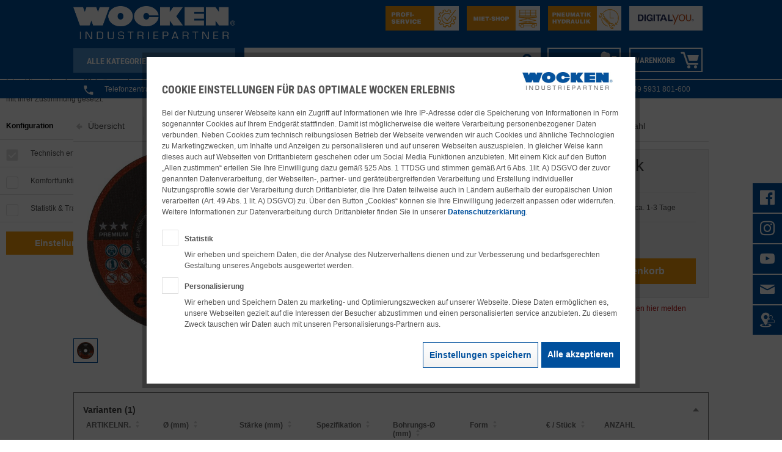

--- FILE ---
content_type: text/html; charset=UTF-8
request_url: https://www.wocken.com/trenn-schleifmittel/trenn-schruppscheiben/trennscheiben/51235/trennscheibe-premium-fuer-edelstahl
body_size: 39760
content:
<!DOCTYPE html>
<html class="no-js" lang="de" itemscope="itemscope" itemtype="https://schema.org/WebPage">
<head>
<meta charset="utf-8">
<meta name="author" content="" />
<meta name="robots" content="index,follow" />
<meta name="revisit-after" content="15 days" />
<meta name="keywords" content="Flexscheibe,Trennscheibe,41492,Seite308,9003170414920" />
<meta name="description" content="Trennscheibe PREMIUM, für Edelstahl, Ø 125 mm, Stärke 2 mm" />
<meta property="og:type" content="product" />
<meta property="og:site_name" content="WOCKEN Industriepartner GmbH &amp; Co.KG" />
<meta property="og:url" content="https://www.wocken.com/trenn-schleifmittel/trenn-schruppscheiben/trennscheiben/51235/trennscheibe-premium-fuer-edelstahl" />
<meta property="og:title" content="Trennscheibe PREMIUM, für Edelstahl" />
<meta property="og:description" content="Bleche, Stäbe, Profile und Rohre können rasch und leicht getrennt werden
Eignen sich besonders für kleine Querschnitte und dünne Bleche
Stahlseile, Kabel oder Verbundwerkstoffe können problemlos getrennt werden" />
<meta property="og:image" content="" />
<meta property="product:brand" content="Tyrolit" />
<meta property="product:price" content="2,92" />
<meta property="product:product_link" content="https://www.wocken.com/trenn-schleifmittel/trenn-schruppscheiben/trennscheiben/51235/trennscheibe-premium-fuer-edelstahl" />
<meta name="twitter:card" content="product" />
<meta name="twitter:site" content="WOCKEN Industriepartner GmbH &amp; Co.KG" />
<meta name="twitter:title" content="Trennscheibe PREMIUM, für Edelstahl" />
<meta name="twitter:description" content="Bleche, Stäbe, Profile und Rohre können rasch und leicht getrennt werden
Eignen sich besonders für kleine Querschnitte und dünne Bleche
Stahlseile, Kabel oder Verbundwerkstoffe können problemlos getrennt werden" />
<meta name="twitter:image" content="https://pimcore2.wocken.com/assets/trenn--und-schleifmittel_6052/trenn--schruppscheiben_6097/trennscheiben_6297/03-web-03-452030.jpg_655120/PMain_41489.jpg" />
<meta itemprop="copyrightHolder" content="WOCKEN Industriepartner GmbH &amp; Co.KG" />
<meta itemprop="copyrightYear" content="2014" />
<meta itemprop="isFamilyFriendly" content="True" />
<meta itemprop="image" content="https://www.wocken.com/media/image/40/8c/95/Wocken_Industriepartner.jpg" />
<meta name="viewport" content="width=device-width, initial-scale=1.0">
<meta name="mobile-web-app-capable" content="yes">
<meta name="apple-mobile-web-app-title" content="WOCKEN Industriepartner GmbH &amp; Co.KG">
<meta name="apple-mobile-web-app-capable" content="yes">
<meta name="apple-mobile-web-app-status-bar-style" content="default">
<link rel="apple-touch-icon-precomposed" href="https://www.wocken.com/media/image/bb/99/5f/AppleTouch_180x180.jpg">
<link rel="shortcut icon" href="https://www.wocken.com/media/unknown/d9/0c/f4/favicon.ico">
<meta name="msapplication-navbutton-color" content="#00509D" />
<meta name="application-name" content="WOCKEN Industriepartner GmbH &amp; Co.KG" />
<meta name="msapplication-starturl" content="https://www.wocken.com/" />
<meta name="msapplication-window" content="width=1024;height=768" />
<meta name="msapplication-TileImage" content="https://www.wocken.com/media/image/76/08/72/WindowsPhone_150x150.jpg">
<meta name="msapplication-TileColor" content="#00509D">
<meta name="theme-color" content="#00509D" />
<link rel="canonical" href="https://www.wocken.com/trenn-schleifmittel/trenn-schruppscheiben/trennscheiben/51235/trennscheibe-premium-fuer-edelstahl" />
<title itemprop="name">
Trennscheibe PREMIUM, für Edelstahl, Ø 125 mm, Stärke 2 mm | WOCKEN Industriepartner GmbH &amp; Co.KG</title>
<link href="/web/cache/1760944780_2fc2ba3ba12552191c2f020275442901.css" media="all" rel="stylesheet" type="text/css" />
<style>.nnweb_emotion_hover.poseidon .wrapper::before {background:rgba(0,80,157,0.4)!important;}
</style>
<script type="text/javascript" id="footer--js-inline">
if (window.navigator.userAgent.match(/(MSIE|Trident)/)) {
window.location.href = '/staticpages/outdatedbrowser/index.html';
}
</script>
<link type="text/css" rel="stylesheet" media="print" href="/custom/project/MopeWocken/Resources/views/frontend/_resources/styles/print.css" />
<script>
dataLayer = window.dataLayer || [];
// Clear the previous ecommerce object
dataLayer.push({ ecommerce: null });
// Push regular datalayer
dataLayer.push ({"pageTitle":"Trennscheibe PREMIUM, f\u00fcr Edelstahl, \u00d8 125 mm, St\u00e4rke 2 mm | WOCKEN Industriepartner GmbH & Co.KG","pageCategory":"Detail","pageSubCategory":"","pageCategoryID":129,"productCategoryPath":"","pageSubCategoryID":"","pageCountryCode":"de_DE","pageLanguageCode":"de","pageVersion":1,"pageTestVariation":"1","pageValue":1,"pageAttributes":"1","productID":51235,"productStyleID":"","productEAN":"9003170414920","productName":"Trennscheibe PREMIUM, f\u00fcr Edelstahl","productPrice":"2.92","productCategory":null,"productCurrency":"EUR","productColor":"","productRealColor":"","productSku":"WOCKEN33799"});
// Push new GA4 tags
dataLayer.push({"event":"view_item","ecommerce":{"currency":"EUR","value":"2.92","items":[{"item_id":"WOCKEN33799","item_name":"Trennscheibe PREMIUM, f\u00fcr Edelstahl","affiliation":"WOCKEN Industriepartner GmbH & Co.KG","index":0,"item_brand":"Tyrolit","item_list_id":129,"item_list_name":"Category","price":"2.92","quantity":1,"item_category":"Trenn- & Schleifmittel","item_category1":"Trenn- & Schruppscheiben","item_category2":"Trennscheiben"}]}});
dataLayer.push({"visitorLoginState":"Logged Out","visitorType":"NOT LOGGED IN","visitorLifetimeValue":0,"visitorExistingCustomer":"No"});
// Push Remarketing tags
var google_tag_params = {ecomm_pagetype:"product",ecomm_pcat:["Trennscheiben"],ecomm_prodid:"WOCKEN33799",ecomm_pname:"Trennscheibe PREMIUM, f\u00fcr Edelstahl",ecomm_pvalue:2.92,ecomm_totalvalue:2.92}
dataLayer.push ({
'event':'remarketingTriggered',
'google_tag_params': window.google_tag_params
});
</script>
<script>(function(w,d,s,l,i){w[l]=w[l]||[];w[l].push({'gtm.start':
new Date().getTime(),event:'gtm.js'});var f=d.getElementsByTagName(s)[0],
j=d.createElement(s),dl=l!='dataLayer'?'&l='+l:'';j.async=true;j.src=
'https://www.googletagmanager.com/gtm.js?id='+i+dl;f.parentNode.insertBefore(j,f);
})(window,document,'script','dataLayer','GTM-PN55FHRP');</script>
<script>
window.dataLayer = window.dataLayer || [];
function gtag(){ dataLayer.push(arguments); }
</script>
<script>
window.basketData = {
hasData: false,
data:[]
};
</script>
<div data-googleAnalytics="true"
data-googleConversionID="754016981"
data-googleConversionLabel="EYP4CMz7oN0BENXFxecC"
data-googleConversionLanguage="de"
data-googleTrackingID="GTM-596QDXZ7"
data-googleAnonymizeIp="1"
data-googleOptOutCookie=""
data-googleTrackingLibrary="ga"
data-realAmount=""
data-showCookieNote="1"
data-cookieNoteMode="1"
>
</div>
</head>
<body class="is--ctl-detail is--act-index" >
<noscript>
<iframe src="https://www.googletagmanager.com/ns.html?id=GTM-PN55FHRP"
height="0"
width="0"
style="display:none;visibility:hidden">
</iframe>
</noscript>
<div class="page-wrap">
<noscript class="noscript-main">
<div class="alert is--warning">
<div class="alert--icon">
<i class="icon--element icon--warning"></i>
</div>
<div class="alert--content">
Um WOCKEN&#x20;Industriepartner&#x20;GmbH&#x20;&amp;&#x20;Co.KG in vollem Umfang nutzen zu k&ouml;nnen, empfehlen wir Ihnen Javascript in Ihrem Browser zu aktiveren.
</div>
</div>
</noscript>
<header class="header-main">
<div class="container header--navigation row top-bar">
<div class="navigation--container">
<div class="logo-main block-group" role="banner">
<div class="logo--shop block">
<a class="logo--link" href="https://www.wocken.com/" title="WOCKEN Industriepartner GmbH &amp; Co.KG - zur Startseite wechseln">
<picture>
<source srcset="/themes/Frontend/Wocken/frontend/_public/src/img/logos/logo_header_big.png" media="(min-width: 78.75em)">
<source srcset="/themes/Frontend/Wocken/frontend/_public/src/img/logos/logo_header_big.png" media="(min-width: 64em)">
<source srcset="/themes/Frontend/Wocken/frontend/_public/src/img/logos/logo_header_big.png" media="(min-width: 48em)">
<img srcset="/themes/Frontend/Wocken/frontend/_public/src/img/logos/logo_header_small.png" alt="WOCKEN Industriepartner GmbH &amp; Co.KG - zur Startseite wechseln" />
</picture>
</a>
</div>
</div>
<nav class="navigation-main">
<a class="entry--menu-left btn is--icon-left" href="#offcanvas--left" data-offcanvas="true" data-offCanvasSelector=".sidebar-main">
<i class="icon--icomoon-burger2"></i>
</a>
<div class="btn collapse--btn is--collapsible is--secondary-light navigation-main--headline">
<i class="icon--icomoon-burger2"></i>
<span>Alle Kategorien</span>
</div>
<div class="collapse--content">
<ul class="navigation--list container" role="menubar" itemscope="itemscope" itemtype="http://schema.org/SiteNavigationElement">
<li class="navigation--entry" role="menuitem">
<a class="navigation--link"
href="https://www.wocken.com/produktneuheiten/?b2bListingView=listing&p=1&o=1&n=180" title="Zu den Produktneuheiten"
itemprop="url"
data-navigateOnAlreadyOpen="true">
<span class="new-products-navigation" itemprop="name">Produktneuheiten</span>
<span style="color: 0" class="navigation--subcategories">
<i class="icon--icomoon-right"></i>
</span>
</a>
</li>
<li class="navigation--entry" role="menuitem">
<a class="navigation--link"
href="https://www.wocken.com/sale" title="Zu den Sales"
itemprop="url"
data-navigateOnAlreadyOpen="true">
<span class="sales-navigation" itemprop="name">Sales</span>
<span class="navigation--subcategories">
<i class="icon--icomoon-right"></i>
</span>
</a>
</li>
<li class="navigation--entry" role="menuitem">
<a class="navigation--link"
href="https://www.wocken.com/handwerkzeuge/" title="Zur Kategorie Handwerkzeuge"
itemprop="url"
data-flyout="true"
data-navigateOnAlreadyOpen="true">
<span itemprop="name">Handwerkzeuge</span>
<span class="navigation--subcategories ">
<i class="icon--icomoon-right"></i>
</span>
</a>
<div class="menu--list-wrapper js--flyout-target">
<ul class="menu--list menu--level-0 ">
<li class="menu--list-item item--level-0" style="width: 100%">
<a href="https://www.wocken.com/handwerkzeuge/funkenfreies-werkzeug/"
class="menu--list-item-link"
title="Funkenfreies Werkzeug"
>
<div class="menu--list-item-text is--fluid">Funkenfreies Werkzeug</div>
</a>
</li>
<li class="menu--list-item item--level-0" style="width: 100%">
<a href="https://www.wocken.com/handwerkzeuge/hammer-schlagwerkzeuge/"
class="menu--list-item-link"
title="Hammer &amp; Schlagwerkzeuge"
data-flyout="true" data-navigateOnAlreadyOpen="true">
<div class="menu--list-item-text is--fluid">Hammer & Schlagwerkzeuge</div>
</a>
<div class="menu--list-wrapper js--flyout-target">
<ul class="menu--list menu--level-1 ">
<li class="menu--list-item item--level-1">
<a href="https://www.wocken.com/handwerkzeuge/hammer-schlagwerkzeuge/hammer-beile/"
class="menu--list-item-link"
title="Hammer &amp; Beile"
>
<div class="menu--list-item-text is--fluid">Hammer & Beile</div>
</a>
</li>
<li class="menu--list-item item--level-1">
<a href="https://www.wocken.com/handwerkzeuge/hammer-schlagwerkzeuge/meissel-koerner/"
class="menu--list-item-link"
title="Meißel &amp; Körner"
>
<div class="menu--list-item-text is--fluid">Meißel & Körner</div>
</a>
</li>
<li class="menu--list-item item--level-1">
<a href="https://www.wocken.com/handwerkzeuge/hammer-schlagwerkzeuge/stechbeitel/"
class="menu--list-item-link"
title="Stechbeitel"
>
<div class="menu--list-item-text is--fluid">Stechbeitel</div>
</a>
</li>
<li class="menu--list-item item--level-1">
<a href="https://www.wocken.com/handwerkzeuge/hammer-schlagwerkzeuge/schlagzahlen-buchstaben/"
class="menu--list-item-link"
title="Schlagzahlen / -buchstaben"
>
<div class="menu--list-item-text is--fluid">Schlagzahlen / -buchstaben</div>
</a>
</li>
<li class="menu--list-item item--level-1">
<a href="https://www.wocken.com/handwerkzeuge/hammer-schlagwerkzeuge/tacker/"
class="menu--list-item-link"
title="Tacker"
>
<div class="menu--list-item-text is--fluid">Tacker</div>
</a>
</li>
</ul>
</div>
</li>
<li class="menu--list-item item--level-0" style="width: 100%">
<a href="https://www.wocken.com/handwerkzeuge/hebelwerkzeuge/"
class="menu--list-item-link"
title="Hebelwerkzeuge"
>
<div class="menu--list-item-text is--fluid">Hebelwerkzeuge</div>
</a>
</li>
<li class="menu--list-item item--level-0" style="width: 100%">
<a href="https://www.wocken.com/handwerkzeuge/inspektionswerkzeug/"
class="menu--list-item-link"
title="Inspektionswerkzeug"
>
<div class="menu--list-item-text is--fluid">Inspektionswerkzeug</div>
</a>
</li>
<li class="menu--list-item item--level-0" style="width: 100%">
<a href="https://www.wocken.com/handwerkzeuge/installation/"
class="menu--list-item-link"
title="Installation"
data-flyout="true" data-navigateOnAlreadyOpen="true">
<div class="menu--list-item-text is--fluid">Installation</div>
</a>
<div class="menu--list-wrapper js--flyout-target">
<ul class="menu--list menu--level-1 ">
<li class="menu--list-item item--level-1">
<a href="https://www.wocken.com/handwerkzeuge/installation/armaturenschluessel/"
class="menu--list-item-link"
title="Armaturenschlüssel"
>
<div class="menu--list-item-text is--fluid">Armaturenschlüssel</div>
</a>
</li>
<li class="menu--list-item item--level-1">
<a href="https://www.wocken.com/handwerkzeuge/installation/gewindeschneidmaschinen/"
class="menu--list-item-link"
title="Gewindeschneidmaschinen"
>
<div class="menu--list-item-text is--fluid">Gewindeschneidmaschinen</div>
</a>
</li>
<li class="menu--list-item item--level-1">
<a href="https://www.wocken.com/handwerkzeuge/installation/pruefpumpen/"
class="menu--list-item-link"
title="Prüfpumpen"
>
<div class="menu--list-item-text is--fluid">Prüfpumpen</div>
</a>
</li>
<li class="menu--list-item item--level-1">
<a href="https://www.wocken.com/handwerkzeuge/installation/rohrbearbeitung/"
class="menu--list-item-link"
title="Rohrbearbeitung"
>
<div class="menu--list-item-text is--fluid">Rohrbearbeitung</div>
</a>
</li>
<li class="menu--list-item item--level-1">
<a href="https://www.wocken.com/handwerkzeuge/installation/schneidkluppen/"
class="menu--list-item-link"
title="Schneidkluppen"
>
<div class="menu--list-item-text is--fluid">Schneidkluppen</div>
</a>
</li>
</ul>
</div>
</li>
<li class="menu--list-item item--level-0" style="width: 100%">
<a href="https://www.wocken.com/handwerkzeuge/malerwerkzeug/"
class="menu--list-item-link"
title="Malerwerkzeug"
>
<div class="menu--list-item-text is--fluid">Malerwerkzeug</div>
</a>
</li>
<li class="menu--list-item item--level-0" style="width: 100%">
<a href="https://www.wocken.com/handwerkzeuge/maurerwerkzeug/"
class="menu--list-item-link"
title="Maurerwerkzeug"
>
<div class="menu--list-item-text is--fluid">Maurerwerkzeug</div>
</a>
</li>
<li class="menu--list-item item--level-0" style="width: 100%">
<a href="https://www.wocken.com/handwerkzeuge/saegen-trennen/"
class="menu--list-item-link"
title="Sägen &amp; Trennen"
data-flyout="true" data-navigateOnAlreadyOpen="true">
<div class="menu--list-item-text is--fluid">Sägen & Trennen</div>
</a>
<div class="menu--list-wrapper js--flyout-target">
<ul class="menu--list menu--level-1 ">
<li class="menu--list-item item--level-1">
<a href="https://www.wocken.com/handwerkzeuge/saegen-trennen/handsaegen-saegeblaetter/"
class="menu--list-item-link"
title="Handsägen &amp; Sägeblätter"
>
<div class="menu--list-item-text is--fluid">Handsägen & Sägeblätter</div>
</a>
</li>
<li class="menu--list-item item--level-1">
<a href="https://www.wocken.com/handwerkzeuge/saegen-trennen/saegeblaetter/"
class="menu--list-item-link"
title="Sägeblätter"
>
<div class="menu--list-item-text is--fluid">Sägeblätter</div>
</a>
</li>
</ul>
</div>
</li>
<li class="menu--list-item item--level-0" style="width: 100%">
<a href="https://www.wocken.com/handwerkzeuge/schleifen/"
class="menu--list-item-link"
title="Schleifen"
data-flyout="true" data-navigateOnAlreadyOpen="true">
<div class="menu--list-item-text is--fluid">Schleifen</div>
</a>
<div class="menu--list-wrapper js--flyout-target">
<ul class="menu--list menu--level-1 ">
<li class="menu--list-item item--level-1">
<a href="https://www.wocken.com/handwerkzeuge/schleifen/buersten/"
class="menu--list-item-link"
title="Bürsten"
>
<div class="menu--list-item-text is--fluid">Bürsten</div>
</a>
</li>
<li class="menu--list-item item--level-1">
<a href="https://www.wocken.com/handwerkzeuge/schleifen/entgrater/"
class="menu--list-item-link"
title="Entgrater"
>
<div class="menu--list-item-text is--fluid">Entgrater</div>
</a>
</li>
<li class="menu--list-item item--level-1">
<a href="https://www.wocken.com/handwerkzeuge/schleifen/feilen/"
class="menu--list-item-link"
title="Feilen"
>
<div class="menu--list-item-text is--fluid">Feilen</div>
</a>
</li>
<li class="menu--list-item item--level-1">
<a href="https://www.wocken.com/handwerkzeuge/schleifen/schabwerkzeuge/"
class="menu--list-item-link"
title="Schabwerkzeuge"
>
<div class="menu--list-item-text is--fluid">Schabwerkzeuge</div>
</a>
</li>
<li class="menu--list-item item--level-1">
<a href="https://www.wocken.com/handwerkzeuge/schleifen/schleifmittel/"
class="menu--list-item-link"
title="Schleifmittel"
>
<div class="menu--list-item-text is--fluid">Schleifmittel</div>
</a>
</li>
</ul>
</div>
</li>
<li class="menu--list-item item--level-0" style="width: 100%">
<a href="https://www.wocken.com/handwerkzeuge/schneiden/"
class="menu--list-item-link"
title="Schneiden"
data-flyout="true" data-navigateOnAlreadyOpen="true">
<div class="menu--list-item-text is--fluid">Schneiden</div>
</a>
<div class="menu--list-wrapper js--flyout-target">
<ul class="menu--list menu--level-1 ">
<li class="menu--list-item item--level-1">
<a href="https://www.wocken.com/handwerkzeuge/schneiden/blechscheren/"
class="menu--list-item-link"
title="Blechscheren"
>
<div class="menu--list-item-text is--fluid">Blechscheren</div>
</a>
</li>
<li class="menu--list-item item--level-1">
<a href="https://www.wocken.com/handwerkzeuge/schneiden/mehrzweckscheren/"
class="menu--list-item-link"
title="Mehrzweckscheren"
>
<div class="menu--list-item-text is--fluid">Mehrzweckscheren</div>
</a>
</li>
<li class="menu--list-item item--level-1">
<a href="https://www.wocken.com/handwerkzeuge/schneiden/messer-cutter/"
class="menu--list-item-link"
title="Messer &amp; Cutter"
>
<div class="menu--list-item-text is--fluid">Messer & Cutter</div>
</a>
</li>
<li class="menu--list-item item--level-1">
<a href="https://www.wocken.com/handwerkzeuge/schneiden/schneidwerkzeuge/"
class="menu--list-item-link"
title="Schneidwerkzeuge"
>
<div class="menu--list-item-text is--fluid">Schneidwerkzeuge</div>
</a>
</li>
</ul>
</div>
</li>
<li class="menu--list-item item--level-0" style="width: 100%">
<a href="https://www.wocken.com/handwerkzeuge/schraubwerkzeuge/"
class="menu--list-item-link"
title="Schraubwerkzeuge"
data-flyout="true" data-navigateOnAlreadyOpen="true">
<div class="menu--list-item-text is--fluid">Schraubwerkzeuge</div>
</a>
<div class="menu--list-wrapper js--flyout-target">
<ul class="menu--list menu--level-1 ">
<li class="menu--list-item item--level-1">
<a href="https://www.wocken.com/handwerkzeuge/schraubwerkzeuge/bithalter/"
class="menu--list-item-link"
title="Bithalter"
>
<div class="menu--list-item-text is--fluid">Bithalter</div>
</a>
</li>
<li class="menu--list-item item--level-1">
<a href="https://www.wocken.com/handwerkzeuge/schraubwerkzeuge/bits/"
class="menu--list-item-link"
title="Bits"
>
<div class="menu--list-item-text is--fluid">Bits</div>
</a>
</li>
<li class="menu--list-item item--level-1">
<a href="https://www.wocken.com/handwerkzeuge/schraubwerkzeuge/drehmomentschluessel/"
class="menu--list-item-link"
title="Drehmomentschlüssel"
>
<div class="menu--list-item-text is--fluid">Drehmomentschlüssel</div>
</a>
</li>
<li class="menu--list-item item--level-1">
<a href="https://www.wocken.com/handwerkzeuge/schraubwerkzeuge/nuesse/"
class="menu--list-item-link"
title="Nüsse"
>
<div class="menu--list-item-text is--fluid">Nüsse</div>
</a>
</li>
<li class="menu--list-item item--level-1">
<a href="https://www.wocken.com/handwerkzeuge/schraubwerkzeuge/schraubendreher/"
class="menu--list-item-link"
title="Schraubendreher"
>
<div class="menu--list-item-text is--fluid">Schraubendreher</div>
</a>
</li>
<li class="menu--list-item item--level-1">
<a href="https://www.wocken.com/handwerkzeuge/schraubwerkzeuge/schraubenschluessel/"
class="menu--list-item-link"
title="Schraubenschlüssel"
>
<div class="menu--list-item-text is--fluid">Schraubenschlüssel</div>
</a>
</li>
<li class="menu--list-item item--level-1">
<a href="https://www.wocken.com/handwerkzeuge/schraubwerkzeuge/steckschluessel/"
class="menu--list-item-link"
title="Steckschlüssel"
>
<div class="menu--list-item-text is--fluid">Steckschlüssel</div>
</a>
</li>
<li class="menu--list-item item--level-1">
<a href="https://www.wocken.com/handwerkzeuge/schraubwerkzeuge/stiftschluessel/"
class="menu--list-item-link"
title="Stiftschlüssel"
>
<div class="menu--list-item-text is--fluid">Stiftschlüssel</div>
</a>
</li>
<li class="menu--list-item item--level-1">
<a href="https://www.wocken.com/handwerkzeuge/schraubwerkzeuge/umschaltknarren/"
class="menu--list-item-link"
title="Umschaltknarren"
>
<div class="menu--list-item-text is--fluid">Umschaltknarren</div>
</a>
</li>
</ul>
</div>
</li>
<li class="menu--list-item item--level-0" style="width: 100%">
<a href="https://www.wocken.com/handwerkzeuge/zangen-spannen-greifen/"
class="menu--list-item-link"
title="Zangen, Spannen &amp; Greifen"
data-flyout="true" data-navigateOnAlreadyOpen="true">
<div class="menu--list-item-text is--fluid">Zangen, Spannen & Greifen</div>
</a>
<div class="menu--list-wrapper js--flyout-target">
<ul class="menu--list menu--level-1 ">
<li class="menu--list-item item--level-1">
<a href="https://www.wocken.com/handwerkzeuge/zangen-spannen-greifen/abzieher/"
class="menu--list-item-link"
title="Abzieher"
>
<div class="menu--list-item-text is--fluid">Abzieher</div>
</a>
</li>
<li class="menu--list-item item--level-1">
<a href="https://www.wocken.com/handwerkzeuge/zangen-spannen-greifen/handpressen/"
class="menu--list-item-link"
title="Handpressen"
>
<div class="menu--list-item-text is--fluid">Handpressen</div>
</a>
</li>
<li class="menu--list-item item--level-1">
<a href="https://www.wocken.com/handwerkzeuge/zangen-spannen-greifen/kabelbearbeitung/"
class="menu--list-item-link"
title="Kabelbearbeitung"
>
<div class="menu--list-item-text is--fluid">Kabelbearbeitung</div>
</a>
</li>
<li class="menu--list-item item--level-1">
<a href="https://www.wocken.com/handwerkzeuge/zangen-spannen-greifen/plombierbedarf/"
class="menu--list-item-link"
title="Plombierbedarf"
>
<div class="menu--list-item-text is--fluid">Plombierbedarf</div>
</a>
</li>
<li class="menu--list-item item--level-1">
<a href="https://www.wocken.com/handwerkzeuge/zangen-spannen-greifen/schraubzwingen/"
class="menu--list-item-link"
title="Schraubzwingen"
>
<div class="menu--list-item-text is--fluid">Schraubzwingen</div>
</a>
</li>
<li class="menu--list-item item--level-1">
<a href="https://www.wocken.com/handwerkzeuge/zangen-spannen-greifen/wasserpumpen-rohrzangen/"
class="menu--list-item-link"
title="Wasserpumpen- &amp; Rohrzangen"
>
<div class="menu--list-item-text is--fluid">Wasserpumpen- & Rohrzangen</div>
</a>
</li>
<li class="menu--list-item item--level-1">
<a href="https://www.wocken.com/handwerkzeuge/zangen-spannen-greifen/zangen/"
class="menu--list-item-link"
title="Zangen"
>
<div class="menu--list-item-text is--fluid">Zangen</div>
</a>
</li>
<li class="menu--list-item item--level-1">
<a href="https://www.wocken.com/handwerkzeuge/zangen-spannen-greifen/schraubstoecke/"
class="menu--list-item-link"
title="Schraubstöcke"
>
<div class="menu--list-item-text is--fluid">Schraubstöcke</div>
</a>
</li>
</ul>
</div>
</li>
<li class="menu--list-item item--level-0" style="width: 100%">
<a href="https://www.wocken.com/handwerkzeuge/werkzeug-sets/"
class="menu--list-item-link"
title="Werkzeug-Sets"
>
<div class="menu--list-item-text is--fluid">Werkzeug-Sets</div>
</a>
</li>
</ul>
</div>
</li>
<li class="navigation--entry" role="menuitem">
<a class="navigation--link"
href="https://www.wocken.com/elektrowerkzeuge/" title="Zur Kategorie Elektrowerkzeuge"
itemprop="url"
data-flyout="true"
data-navigateOnAlreadyOpen="true">
<span itemprop="name">Elektrowerkzeuge</span>
<span class="navigation--subcategories ">
<i class="icon--icomoon-right"></i>
</span>
</a>
<div class="menu--list-wrapper js--flyout-target">
<ul class="menu--list menu--level-0 ">
<li class="menu--list-item item--level-0" style="width: 100%">
<a href="https://www.wocken.com/elektrowerkzeuge/bohren-schrauben/"
class="menu--list-item-link"
title="Bohren / Schrauben"
data-flyout="true" data-navigateOnAlreadyOpen="true">
<div class="menu--list-item-text is--fluid">Bohren / Schrauben</div>
</a>
<div class="menu--list-wrapper js--flyout-target">
<ul class="menu--list menu--level-1 ">
<li class="menu--list-item item--level-1">
<a href="https://www.wocken.com/elektrowerkzeuge/bohren-schrauben/bohrmaschinen/"
class="menu--list-item-link"
title="Bohrmaschinen"
>
<div class="menu--list-item-text is--fluid">Bohrmaschinen</div>
</a>
</li>
<li class="menu--list-item item--level-1">
<a href="https://www.wocken.com/elektrowerkzeuge/bohren-schrauben/kernbohrsysteme-steinbeton/"
class="menu--list-item-link"
title="Kernbohrsysteme Stein/Beton"
>
<div class="menu--list-item-text is--fluid">Kernbohrsysteme Stein/Beton</div>
</a>
</li>
<li class="menu--list-item item--level-1">
<a href="https://www.wocken.com/elektrowerkzeuge/bohren-schrauben/magnetkernbohrmaschinen-metall/"
class="menu--list-item-link"
title="Magnetkernbohrmaschinen Metall"
>
<div class="menu--list-item-text is--fluid">Magnetkernbohrmaschinen Metall</div>
</a>
</li>
<li class="menu--list-item item--level-1">
<a href="https://www.wocken.com/elektrowerkzeuge/bohren-schrauben/schlagbohrmaschinen/"
class="menu--list-item-link"
title="Schlagbohrmaschinen"
>
<div class="menu--list-item-text is--fluid">Schlagbohrmaschinen</div>
</a>
</li>
<li class="menu--list-item item--level-1">
<a href="https://www.wocken.com/elektrowerkzeuge/bohren-schrauben/schlagschrauber/"
class="menu--list-item-link"
title="Schlagschrauber"
>
<div class="menu--list-item-text is--fluid">Schlagschrauber</div>
</a>
</li>
<li class="menu--list-item item--level-1">
<a href="https://www.wocken.com/elektrowerkzeuge/bohren-schrauben/winkelbohrmaschinen/"
class="menu--list-item-link"
title="Winkelbohrmaschinen"
>
<div class="menu--list-item-text is--fluid">Winkelbohrmaschinen</div>
</a>
</li>
</ul>
</div>
</li>
<li class="menu--list-item item--level-0" style="width: 100%">
<a href="https://www.wocken.com/elektrowerkzeuge/haemmern/"
class="menu--list-item-link"
title="Hämmern"
data-flyout="true" data-navigateOnAlreadyOpen="true">
<div class="menu--list-item-text is--fluid">Hämmern</div>
</a>
<div class="menu--list-wrapper js--flyout-target">
<ul class="menu--list menu--level-1 ">
<li class="menu--list-item item--level-1">
<a href="https://www.wocken.com/elektrowerkzeuge/haemmern/bohr-kombihammer/"
class="menu--list-item-link"
title="Bohr- &amp; Kombihammer"
>
<div class="menu--list-item-text is--fluid">Bohr- & Kombihammer</div>
</a>
</li>
<li class="menu--list-item item--level-1">
<a href="https://www.wocken.com/elektrowerkzeuge/haemmern/stemmhammer/"
class="menu--list-item-link"
title="Stemmhammer"
>
<div class="menu--list-item-text is--fluid">Stemmhammer</div>
</a>
</li>
<li class="menu--list-item item--level-1">
<a href="https://www.wocken.com/elektrowerkzeuge/haemmern/zubehoer/"
class="menu--list-item-link"
title="Zubehör"
>
<div class="menu--list-item-text is--fluid">Zubehör</div>
</a>
</li>
</ul>
</div>
</li>
<li class="menu--list-item item--level-0" style="width: 100%">
<a href="https://www.wocken.com/elektrowerkzeuge/saegen-trennen/"
class="menu--list-item-link"
title="Sägen &amp; Trennen"
data-flyout="true" data-navigateOnAlreadyOpen="true">
<div class="menu--list-item-text is--fluid">Sägen & Trennen</div>
</a>
<div class="menu--list-wrapper js--flyout-target">
<ul class="menu--list menu--level-1 ">
<li class="menu--list-item item--level-1">
<a href="https://www.wocken.com/elektrowerkzeuge/saegen-trennen/handkreissaege/"
class="menu--list-item-link"
title="Handkreissäge"
>
<div class="menu--list-item-text is--fluid">Handkreissäge</div>
</a>
</li>
<li class="menu--list-item item--level-1">
<a href="https://www.wocken.com/elektrowerkzeuge/saegen-trennen/kettensaegen/"
class="menu--list-item-link"
title="Kettensägen"
>
<div class="menu--list-item-text is--fluid">Kettensägen</div>
</a>
</li>
<li class="menu--list-item item--level-1">
<a href="https://www.wocken.com/elektrowerkzeuge/saegen-trennen/knabber-blechscheren/"
class="menu--list-item-link"
title="Knabber &amp; Blechscheren"
>
<div class="menu--list-item-text is--fluid">Knabber & Blechscheren</div>
</a>
</li>
<li class="menu--list-item item--level-1">
<a href="https://www.wocken.com/elektrowerkzeuge/saegen-trennen/metallkreissaege/"
class="menu--list-item-link"
title="Metallkreissäge"
>
<div class="menu--list-item-text is--fluid">Metallkreissäge</div>
</a>
</li>
<li class="menu--list-item item--level-1">
<a href="https://www.wocken.com/elektrowerkzeuge/saegen-trennen/saebelsaege/"
class="menu--list-item-link"
title="Säbelsäge"
>
<div class="menu--list-item-text is--fluid">Säbelsäge</div>
</a>
</li>
<li class="menu--list-item item--level-1">
<a href="https://www.wocken.com/elektrowerkzeuge/saegen-trennen/stichsaege/"
class="menu--list-item-link"
title="Stichsäge"
>
<div class="menu--list-item-text is--fluid">Stichsäge</div>
</a>
</li>
<li class="menu--list-item item--level-1">
<a href="https://www.wocken.com/elektrowerkzeuge/saegen-trennen/tisch-kapp-gehrungssaegen/"
class="menu--list-item-link"
title="Tisch-, Kapp- &amp; Gehrungssägen"
>
<div class="menu--list-item-text is--fluid">Tisch-, Kapp- & Gehrungssägen</div>
</a>
</li>
</ul>
</div>
</li>
<li class="menu--list-item item--level-0" style="width: 100%">
<a href="https://www.wocken.com/elektrowerkzeuge/schleifen/"
class="menu--list-item-link"
title="Schleifen"
data-flyout="true" data-navigateOnAlreadyOpen="true">
<div class="menu--list-item-text is--fluid">Schleifen</div>
</a>
<div class="menu--list-wrapper js--flyout-target">
<ul class="menu--list menu--level-1 ">
<li class="menu--list-item item--level-1">
<a href="https://www.wocken.com/elektrowerkzeuge/schleifen/bandschleifer/"
class="menu--list-item-link"
title="Bandschleifer"
>
<div class="menu--list-item-text is--fluid">Bandschleifer</div>
</a>
</li>
<li class="menu--list-item item--level-1">
<a href="https://www.wocken.com/elektrowerkzeuge/schleifen/doppelschleifmaschine/"
class="menu--list-item-link"
title="Doppelschleifmaschine"
>
<div class="menu--list-item-text is--fluid">Doppelschleifmaschine</div>
</a>
</li>
<li class="menu--list-item item--level-1">
<a href="https://www.wocken.com/elektrowerkzeuge/schleifen/geradschleifer/"
class="menu--list-item-link"
title="Geradschleifer"
>
<div class="menu--list-item-text is--fluid">Geradschleifer</div>
</a>
</li>
<li class="menu--list-item item--level-1">
<a href="https://www.wocken.com/elektrowerkzeuge/schleifen/polierer/"
class="menu--list-item-link"
title="Polierer"
>
<div class="menu--list-item-text is--fluid">Polierer</div>
</a>
</li>
<li class="menu--list-item item--level-1">
<a href="https://www.wocken.com/elektrowerkzeuge/schleifen/schwing-exzenterschleifer-etc./"
class="menu--list-item-link"
title="Schwing-, Exzenterschleifer, etc."
>
<div class="menu--list-item-text is--fluid">Schwing-, Exzenterschleifer, etc.</div>
</a>
</li>
<li class="menu--list-item item--level-1">
<a href="https://www.wocken.com/elektrowerkzeuge/schleifen/winkelschleifer/"
class="menu--list-item-link"
title="Winkelschleifer"
>
<div class="menu--list-item-text is--fluid">Winkelschleifer</div>
</a>
</li>
</ul>
</div>
</li>
<li class="menu--list-item item--level-0" style="width: 100%">
<a href="https://www.wocken.com/elektrowerkzeuge/sonstige/"
class="menu--list-item-link"
title="Sonstige"
data-flyout="true" data-navigateOnAlreadyOpen="true">
<div class="menu--list-item-text is--fluid">Sonstige</div>
</a>
<div class="menu--list-wrapper js--flyout-target">
<ul class="menu--list menu--level-1 ">
<li class="menu--list-item item--level-1">
<a href="https://www.wocken.com/elektrowerkzeuge/sonstige/hobel/"
class="menu--list-item-link"
title="Hobel"
>
<div class="menu--list-item-text is--fluid">Hobel</div>
</a>
</li>
<li class="menu--list-item item--level-1">
<a href="https://www.wocken.com/elektrowerkzeuge/sonstige/kantenfraesmaschine/"
class="menu--list-item-link"
title="Kantenfräsmaschine"
>
<div class="menu--list-item-text is--fluid">Kantenfräsmaschine</div>
</a>
</li>
<li class="menu--list-item item--level-1">
<a href="https://www.wocken.com/elektrowerkzeuge/sonstige/satiniermaschinen/"
class="menu--list-item-link"
title="Satiniermaschinen"
>
<div class="menu--list-item-text is--fluid">Satiniermaschinen</div>
</a>
</li>
<li class="menu--list-item item--level-1">
<a href="https://www.wocken.com/elektrowerkzeuge/sonstige/sonstiges/"
class="menu--list-item-link"
title="Sonstiges"
>
<div class="menu--list-item-text is--fluid">Sonstiges</div>
</a>
</li>
</ul>
</div>
</li>
<li class="menu--list-item item--level-0" style="width: 100%">
<a href="https://www.wocken.com/elektrowerkzeuge/zubehoer/"
class="menu--list-item-link"
title="Zubehör"
data-flyout="true" data-navigateOnAlreadyOpen="true">
<div class="menu--list-item-text is--fluid">Zubehör</div>
</a>
<div class="menu--list-wrapper js--flyout-target">
<ul class="menu--list menu--level-1 ">
<li class="menu--list-item item--level-1">
<a href="https://www.wocken.com/elektrowerkzeuge/zubehoer/bohrfutter/"
class="menu--list-item-link"
title="Bohrfutter"
>
<div class="menu--list-item-text is--fluid">Bohrfutter</div>
</a>
</li>
<li class="menu--list-item item--level-1">
<a href="https://www.wocken.com/elektrowerkzeuge/zubehoer/kohlebuersten/"
class="menu--list-item-link"
title="Kohlebürsten"
>
<div class="menu--list-item-text is--fluid">Kohlebürsten</div>
</a>
</li>
<li class="menu--list-item item--level-1">
<a href="https://www.wocken.com/elektrowerkzeuge/zubehoer/sonstiges/"
class="menu--list-item-link"
title="Sonstiges"
>
<div class="menu--list-item-text is--fluid">Sonstiges</div>
</a>
</li>
</ul>
</div>
</li>
</ul>
</div>
</li>
<li class="navigation--entry" role="menuitem">
<a class="navigation--link"
href="https://www.wocken.com/elektrowerkzeuge-akku/" title="Zur Kategorie Elektrowerkzeuge Akku"
itemprop="url"
data-flyout="true"
data-navigateOnAlreadyOpen="true">
<span itemprop="name">Elektrowerkzeuge Akku</span>
<span class="navigation--subcategories ">
<i class="icon--icomoon-right"></i>
</span>
</a>
<div class="menu--list-wrapper js--flyout-target">
<ul class="menu--list menu--level-0 ">
<li class="menu--list-item item--level-0" style="width: 100%">
<a href="https://www.wocken.com/elektrowerkzeuge-akku/akkus-ladegeraete/"
class="menu--list-item-link"
title="Akkus &amp; Ladegeräte"
data-flyout="true" data-navigateOnAlreadyOpen="true">
<div class="menu--list-item-text is--fluid">Akkus & Ladegeräte</div>
</a>
<div class="menu--list-wrapper js--flyout-target">
<ul class="menu--list menu--level-1 ">
<li class="menu--list-item item--level-1">
<a href="https://www.wocken.com/elektrowerkzeuge-akku/akkus-ladegeraete/akkus/"
class="menu--list-item-link"
title="Akkus"
>
<div class="menu--list-item-text is--fluid">Akkus</div>
</a>
</li>
<li class="menu--list-item item--level-1">
<a href="https://www.wocken.com/elektrowerkzeuge-akku/akkus-ladegeraete/ladegeraete/"
class="menu--list-item-link"
title="Ladegeräte"
>
<div class="menu--list-item-text is--fluid">Ladegeräte</div>
</a>
</li>
<li class="menu--list-item item--level-1">
<a href="https://www.wocken.com/elektrowerkzeuge-akku/akkus-ladegeraete/sets/"
class="menu--list-item-link"
title="Sets"
>
<div class="menu--list-item-text is--fluid">Sets</div>
</a>
</li>
</ul>
</div>
</li>
<li class="menu--list-item item--level-0" style="width: 100%">
<a href="https://www.wocken.com/elektrowerkzeuge-akku/bohren-schrauben/"
class="menu--list-item-link"
title="Bohren &amp; Schrauben"
data-flyout="true" data-navigateOnAlreadyOpen="true">
<div class="menu--list-item-text is--fluid">Bohren & Schrauben</div>
</a>
<div class="menu--list-wrapper js--flyout-target">
<ul class="menu--list menu--level-1 ">
<li class="menu--list-item item--level-1">
<a href="https://www.wocken.com/elektrowerkzeuge-akku/bohren-schrauben/bohrschrauber/"
class="menu--list-item-link"
title="Bohrschrauber"
>
<div class="menu--list-item-text is--fluid">Bohrschrauber</div>
</a>
</li>
<li class="menu--list-item item--level-1">
<a href="https://www.wocken.com/elektrowerkzeuge-akku/bohren-schrauben/schlagschrauber/"
class="menu--list-item-link"
title="Schlagschrauber"
>
<div class="menu--list-item-text is--fluid">Schlagschrauber</div>
</a>
</li>
<li class="menu--list-item item--level-1">
<a href="https://www.wocken.com/elektrowerkzeuge-akku/bohren-schrauben/schlagbohrschrauber/"
class="menu--list-item-link"
title="Schlagbohrschrauber"
>
<div class="menu--list-item-text is--fluid">Schlagbohrschrauber</div>
</a>
</li>
<li class="menu--list-item item--level-1">
<a href="https://www.wocken.com/elektrowerkzeuge-akku/bohren-schrauben/winkelbohrmaschine/"
class="menu--list-item-link"
title="Winkelbohrmaschine"
>
<div class="menu--list-item-text is--fluid">Winkelbohrmaschine</div>
</a>
</li>
</ul>
</div>
</li>
<li class="menu--list-item item--level-0" style="width: 100%">
<a href="https://www.wocken.com/elektrowerkzeuge-akku/haemmern/"
class="menu--list-item-link"
title="Hämmern"
data-flyout="true" data-navigateOnAlreadyOpen="true">
<div class="menu--list-item-text is--fluid">Hämmern</div>
</a>
<div class="menu--list-wrapper js--flyout-target">
<ul class="menu--list menu--level-1 ">
<li class="menu--list-item item--level-1">
<a href="https://www.wocken.com/elektrowerkzeuge-akku/haemmern/bohr-kombihammer/"
class="menu--list-item-link"
title="Bohr- &amp; Kombihammer"
>
<div class="menu--list-item-text is--fluid">Bohr- & Kombihammer</div>
</a>
</li>
</ul>
</div>
</li>
<li class="menu--list-item item--level-0" style="width: 100%">
<a href="https://www.wocken.com/elektrowerkzeuge-akku/saegen/"
class="menu--list-item-link"
title="Sägen"
data-flyout="true" data-navigateOnAlreadyOpen="true">
<div class="menu--list-item-text is--fluid">Sägen</div>
</a>
<div class="menu--list-wrapper js--flyout-target">
<ul class="menu--list menu--level-1 ">
<li class="menu--list-item item--level-1">
<a href="https://www.wocken.com/elektrowerkzeuge-akku/saegen/stichsaege/"
class="menu--list-item-link"
title="Stichsäge"
>
<div class="menu--list-item-text is--fluid">Stichsäge</div>
</a>
</li>
<li class="menu--list-item item--level-1">
<a href="https://www.wocken.com/elektrowerkzeuge-akku/saegen/reciprosaege/"
class="menu--list-item-link"
title="Reciprosäge"
>
<div class="menu--list-item-text is--fluid">Reciprosäge</div>
</a>
</li>
<li class="menu--list-item item--level-1">
<a href="https://www.wocken.com/elektrowerkzeuge-akku/saegen/kettensaegen/"
class="menu--list-item-link"
title="Kettensägen"
>
<div class="menu--list-item-text is--fluid">Kettensägen</div>
</a>
</li>
<li class="menu--list-item item--level-1">
<a href="https://www.wocken.com/elektrowerkzeuge-akku/saegen/handkreissaege/"
class="menu--list-item-link"
title="Handkreissäge"
>
<div class="menu--list-item-text is--fluid">Handkreissäge</div>
</a>
</li>
</ul>
</div>
</li>
<li class="menu--list-item item--level-0" style="width: 100%">
<a href="https://www.wocken.com/elektrowerkzeuge-akku/schleifen/"
class="menu--list-item-link"
title="Schleifen"
data-flyout="true" data-navigateOnAlreadyOpen="true">
<div class="menu--list-item-text is--fluid">Schleifen</div>
</a>
<div class="menu--list-wrapper js--flyout-target">
<ul class="menu--list menu--level-1 ">
<li class="menu--list-item item--level-1">
<a href="https://www.wocken.com/elektrowerkzeuge-akku/schleifen/winkelschleifer/"
class="menu--list-item-link"
title="Winkelschleifer"
>
<div class="menu--list-item-text is--fluid">Winkelschleifer</div>
</a>
</li>
<li class="menu--list-item item--level-1">
<a href="https://www.wocken.com/elektrowerkzeuge-akku/schleifen/sonstiges/"
class="menu--list-item-link"
title="Sonstiges"
>
<div class="menu--list-item-text is--fluid">Sonstiges</div>
</a>
</li>
<li class="menu--list-item item--level-1">
<a href="https://www.wocken.com/elektrowerkzeuge-akku/schleifen/geradschleifer/"
class="menu--list-item-link"
title="Geradschleifer"
>
<div class="menu--list-item-text is--fluid">Geradschleifer</div>
</a>
</li>
</ul>
</div>
</li>
<li class="menu--list-item item--level-0" style="width: 100%">
<a href="https://www.wocken.com/elektrowerkzeuge-akku/sonstige/"
class="menu--list-item-link"
title="Sonstige"
data-flyout="true" data-navigateOnAlreadyOpen="true">
<div class="menu--list-item-text is--fluid">Sonstige</div>
</a>
<div class="menu--list-wrapper js--flyout-target">
<ul class="menu--list menu--level-1 ">
<li class="menu--list-item item--level-1">
<a href="https://www.wocken.com/elektrowerkzeuge-akku/sonstige/lampen/"
class="menu--list-item-link"
title="Lampen"
>
<div class="menu--list-item-text is--fluid">Lampen</div>
</a>
</li>
<li class="menu--list-item item--level-1">
<a href="https://www.wocken.com/elektrowerkzeuge-akku/sonstige/baustellenradio/"
class="menu--list-item-link"
title="Baustellenradio"
>
<div class="menu--list-item-text is--fluid">Baustellenradio</div>
</a>
</li>
<li class="menu--list-item item--level-1">
<a href="https://www.wocken.com/elektrowerkzeuge-akku/sonstige/gartengeraete/"
class="menu--list-item-link"
title="Gartengeräte"
>
<div class="menu--list-item-text is--fluid">Gartengeräte</div>
</a>
</li>
<li class="menu--list-item item--level-1">
<a href="https://www.wocken.com/elektrowerkzeuge-akku/sonstige/sonstiges/"
class="menu--list-item-link"
title="Sonstiges"
>
<div class="menu--list-item-text is--fluid">Sonstiges</div>
</a>
</li>
</ul>
</div>
</li>
<li class="menu--list-item item--level-0" style="width: 100%">
<a href="https://www.wocken.com/elektrowerkzeuge-akku/zubehoer/"
class="menu--list-item-link"
title="Zubehör"
data-flyout="true" data-navigateOnAlreadyOpen="true">
<div class="menu--list-item-text is--fluid">Zubehör</div>
</a>
<div class="menu--list-wrapper js--flyout-target">
<ul class="menu--list menu--level-1 ">
<li class="menu--list-item item--level-1">
<a href="https://www.wocken.com/elektrowerkzeuge-akku/zubehoer/zubehoer/"
class="menu--list-item-link"
title="Zubehör"
>
<div class="menu--list-item-text is--fluid">Zubehör</div>
</a>
</li>
</ul>
</div>
</li>
</ul>
</div>
</li>
<li class="navigation--entry" role="menuitem">
<a class="navigation--link"
href="https://www.wocken.com/trenn-schleifmittel/" title="Zur Kategorie Trenn- &amp; Schleifmittel"
itemprop="url"
data-flyout="true"
data-navigateOnAlreadyOpen="true">
<span itemprop="name">Trenn- & Schleifmittel</span>
<span class="navigation--subcategories ">
<i class="icon--icomoon-right"></i>
</span>
</a>
<div class="menu--list-wrapper js--flyout-target">
<ul class="menu--list menu--level-0 ">
<li class="menu--list-item item--level-0" style="width: 100%">
<a href="https://www.wocken.com/trenn-schleifmittel/maschinenbuersten-stahlwolle/"
class="menu--list-item-link"
title="Maschinenbürsten &amp; Stahlwolle"
data-flyout="true" data-navigateOnAlreadyOpen="true">
<div class="menu--list-item-text is--fluid">Maschinenbürsten & Stahlwolle</div>
</a>
<div class="menu--list-wrapper js--flyout-target">
<ul class="menu--list menu--level-1 ">
<li class="menu--list-item item--level-1">
<a href="https://www.wocken.com/trenn-schleifmittel/maschinenbuersten-stahlwolle/maschinenbuersten/"
class="menu--list-item-link"
title="Maschinenbürsten"
>
<div class="menu--list-item-text is--fluid">Maschinenbürsten</div>
</a>
</li>
<li class="menu--list-item item--level-1">
<a href="https://www.wocken.com/trenn-schleifmittel/maschinenbuersten-stahlwolle/stahlwolle/"
class="menu--list-item-link"
title="Stahlwolle"
>
<div class="menu--list-item-text is--fluid">Stahlwolle</div>
</a>
</li>
</ul>
</div>
</li>
<li class="menu--list-item item--level-0" style="width: 100%">
<a href="https://www.wocken.com/trenn-schleifmittel/schleifmittel/"
class="menu--list-item-link"
title="Schleifmittel"
data-flyout="true" data-navigateOnAlreadyOpen="true">
<div class="menu--list-item-text is--fluid">Schleifmittel</div>
</a>
<div class="menu--list-wrapper js--flyout-target">
<ul class="menu--list menu--level-1 ">
<li class="menu--list-item item--level-1">
<a href="https://www.wocken.com/trenn-schleifmittel/schleifmittel/faecherschleifscheiben/"
class="menu--list-item-link"
title="Fächerschleifscheiben"
>
<div class="menu--list-item-text is--fluid">Fächerschleifscheiben</div>
</a>
</li>
<li class="menu--list-item item--level-1">
<a href="https://www.wocken.com/trenn-schleifmittel/schleifmittel/fiberschleifscheiben/"
class="menu--list-item-link"
title="Fiberschleifscheiben"
>
<div class="menu--list-item-text is--fluid">Fiberschleifscheiben</div>
</a>
</li>
<li class="menu--list-item item--level-1">
<a href="https://www.wocken.com/trenn-schleifmittel/schleifmittel/fraesstifte/"
class="menu--list-item-link"
title="Frässtifte"
>
<div class="menu--list-item-text is--fluid">Frässtifte</div>
</a>
</li>
<li class="menu--list-item item--level-1">
<a href="https://www.wocken.com/trenn-schleifmittel/schleifmittel/schleifbaender/"
class="menu--list-item-link"
title="Schleifbänder"
>
<div class="menu--list-item-text is--fluid">Schleifbänder</div>
</a>
</li>
<li class="menu--list-item item--level-1">
<a href="https://www.wocken.com/trenn-schleifmittel/schleifmittel/schleifhuelsen/"
class="menu--list-item-link"
title="Schleifhülsen"
>
<div class="menu--list-item-text is--fluid">Schleifhülsen</div>
</a>
</li>
<li class="menu--list-item item--level-1">
<a href="https://www.wocken.com/trenn-schleifmittel/schleifmittel/schleifstifte/"
class="menu--list-item-link"
title="Schleifstifte"
>
<div class="menu--list-item-text is--fluid">Schleifstifte</div>
</a>
</li>
<li class="menu--list-item item--level-1">
<a href="https://www.wocken.com/trenn-schleifmittel/schleifmittel/schleiflamellenraeder/"
class="menu--list-item-link"
title="Schleiflamellenräder"
>
<div class="menu--list-item-text is--fluid">Schleiflamellenräder</div>
</a>
</li>
<li class="menu--list-item item--level-1">
<a href="https://www.wocken.com/trenn-schleifmittel/schleifmittel/schleifscheiben/"
class="menu--list-item-link"
title="Schleifscheiben"
>
<div class="menu--list-item-text is--fluid">Schleifscheiben</div>
</a>
</li>
</ul>
</div>
</li>
<li class="menu--list-item item--level-0" style="width: 100%">
<a href="https://www.wocken.com/trenn-schleifmittel/trenn-schruppscheiben/"
class="menu--list-item-link"
title="Trenn- &amp; Schruppscheiben"
data-flyout="true" data-navigateOnAlreadyOpen="true">
<div class="menu--list-item-text is--fluid">Trenn- & Schruppscheiben</div>
</a>
<div class="menu--list-wrapper js--flyout-target">
<ul class="menu--list menu--level-1 is--active">
<li class="menu--list-item item--level-1">
<a href="https://www.wocken.com/trenn-schleifmittel/trenn-schruppscheiben/diamant-trennscheiben/"
class="menu--list-item-link"
title="Diamant-Trennscheiben"
>
<div class="menu--list-item-text is--fluid">Diamant-Trennscheiben</div>
</a>
</li>
<li class="menu--list-item item--level-1 is--active">
<a href="https://www.wocken.com/trenn-schleifmittel/trenn-schruppscheiben/trennscheiben/"
class="menu--list-item-link"
title="Trennscheiben"
>
<div class="menu--list-item-text is--fluid">Trennscheiben</div>
</a>
</li>
<li class="menu--list-item item--level-1">
<a href="https://www.wocken.com/trenn-schleifmittel/trenn-schruppscheiben/schruppscheiben/"
class="menu--list-item-link"
title="Schruppscheiben"
>
<div class="menu--list-item-text is--fluid">Schruppscheiben</div>
</a>
</li>
</ul>
</div>
</li>
</ul>
</div>
</li>
<li class="navigation--entry" role="menuitem">
<a class="navigation--link"
href="https://www.wocken.com/zerspanung/" title="Zur Kategorie Zerspanung"
itemprop="url"
data-flyout="true"
data-navigateOnAlreadyOpen="true">
<span itemprop="name">Zerspanung</span>
<span class="navigation--subcategories ">
<i class="icon--icomoon-right"></i>
</span>
</a>
<div class="menu--list-wrapper js--flyout-target">
<ul class="menu--list menu--level-0 ">
<li class="menu--list-item item--level-0" style="width: 100%">
<a href="https://www.wocken.com/zerspanung/bohren/"
class="menu--list-item-link"
title="Bohren"
data-flyout="true" data-navigateOnAlreadyOpen="true">
<div class="menu--list-item-text is--fluid">Bohren</div>
</a>
<div class="menu--list-wrapper js--flyout-target">
<ul class="menu--list menu--level-1 ">
<li class="menu--list-item item--level-1">
<a href="https://www.wocken.com/zerspanung/bohren/beton-steinbohrer/"
class="menu--list-item-link"
title="Beton- &amp; Steinbohrer"
>
<div class="menu--list-item-text is--fluid">Beton- & Steinbohrer</div>
</a>
</li>
<li class="menu--list-item item--level-1">
<a href="https://www.wocken.com/zerspanung/bohren/holzbohrer/"
class="menu--list-item-link"
title="Holzbohrer"
>
<div class="menu--list-item-text is--fluid">Holzbohrer</div>
</a>
</li>
<li class="menu--list-item item--level-1">
<a href="https://www.wocken.com/zerspanung/bohren/hss-spiralbohrer/"
class="menu--list-item-link"
title="HSS-Spiralbohrer"
>
<div class="menu--list-item-text is--fluid">HSS-Spiralbohrer</div>
</a>
</li>
<li class="menu--list-item item--level-1">
<a href="https://www.wocken.com/zerspanung/bohren/zentrier-nc-anbohrer/"
class="menu--list-item-link"
title="Zentrier- &amp; NC-Anbohrer"
>
<div class="menu--list-item-text is--fluid">Zentrier- & NC-Anbohrer</div>
</a>
</li>
<li class="menu--list-item item--level-1">
<a href="https://www.wocken.com/zerspanung/bohren/spiralbohrersaetze/"
class="menu--list-item-link"
title="Spiralbohrersätze"
>
<div class="menu--list-item-text is--fluid">Spiralbohrersätze</div>
</a>
</li>
<li class="menu--list-item item--level-1">
<a href="https://www.wocken.com/zerspanung/bohren/vhm-spiralbohrer/"
class="menu--list-item-link"
title="VHM-Spiralbohrer"
>
<div class="menu--list-item-text is--fluid">VHM-Spiralbohrer</div>
</a>
</li>
<li class="menu--list-item item--level-1">
<a href="https://www.wocken.com/zerspanung/bohren/wendeplatten-wechselkopfbohrer/"
class="menu--list-item-link"
title="Wendeplatten- &amp; Wechselkopfbohrer"
>
<div class="menu--list-item-text is--fluid">Wendeplatten- & Wechselkopfbohrer</div>
</a>
</li>
</ul>
</div>
</li>
<li class="menu--list-item item--level-0" style="width: 100%">
<a href="https://www.wocken.com/zerspanung/drehen-stechen/"
class="menu--list-item-link"
title="Drehen &amp; Stechen"
data-flyout="true" data-navigateOnAlreadyOpen="true">
<div class="menu--list-item-text is--fluid">Drehen & Stechen</div>
</a>
<div class="menu--list-wrapper js--flyout-target">
<ul class="menu--list menu--level-1 ">
<li class="menu--list-item item--level-1">
<a href="https://www.wocken.com/zerspanung/drehen-stechen/drehen/"
class="menu--list-item-link"
title="Drehen"
>
<div class="menu--list-item-text is--fluid">Drehen</div>
</a>
</li>
<li class="menu--list-item item--level-1">
<a href="https://www.wocken.com/zerspanung/drehen-stechen/gewindedrehen/"
class="menu--list-item-link"
title="Gewindedrehen"
>
<div class="menu--list-item-text is--fluid">Gewindedrehen</div>
</a>
</li>
<li class="menu--list-item item--level-1">
<a href="https://www.wocken.com/zerspanung/drehen-stechen/stechen/"
class="menu--list-item-link"
title="Stechen"
>
<div class="menu--list-item-text is--fluid">Stechen</div>
</a>
</li>
</ul>
</div>
</li>
<li class="menu--list-item item--level-0" style="width: 100%">
<a href="https://www.wocken.com/zerspanung/fraesen/"
class="menu--list-item-link"
title="Fräsen"
data-flyout="true" data-navigateOnAlreadyOpen="true">
<div class="menu--list-item-text is--fluid">Fräsen</div>
</a>
<div class="menu--list-wrapper js--flyout-target">
<ul class="menu--list menu--level-1 ">
<li class="menu--list-item item--level-1">
<a href="https://www.wocken.com/zerspanung/fraesen/hss-fraeser/"
class="menu--list-item-link"
title="HSS-Fräser"
>
<div class="menu--list-item-text is--fluid">HSS-Fräser</div>
</a>
</li>
<li class="menu--list-item item--level-1">
<a href="https://www.wocken.com/zerspanung/fraesen/vhm-fraeser/"
class="menu--list-item-link"
title="VHM-Fräser"
>
<div class="menu--list-item-text is--fluid">VHM-Fräser</div>
</a>
</li>
<li class="menu--list-item item--level-1">
<a href="https://www.wocken.com/zerspanung/fraesen/wendeschneidplattenfraeser/"
class="menu--list-item-link"
title="Wendeschneidplattenfräser"
>
<div class="menu--list-item-text is--fluid">Wendeschneidplattenfräser</div>
</a>
</li>
</ul>
</div>
</li>
<li class="menu--list-item item--level-0" style="width: 100%">
<a href="https://www.wocken.com/zerspanung/gewindeschneiden/"
class="menu--list-item-link"
title="Gewindeschneiden"
data-flyout="true" data-navigateOnAlreadyOpen="true">
<div class="menu--list-item-text is--fluid">Gewindeschneiden</div>
</a>
<div class="menu--list-wrapper js--flyout-target">
<ul class="menu--list menu--level-1 ">
<li class="menu--list-item item--level-1">
<a href="https://www.wocken.com/zerspanung/gewindeschneiden/gewindefraesen/"
class="menu--list-item-link"
title="Gewindefräsen"
>
<div class="menu--list-item-text is--fluid">Gewindefräsen</div>
</a>
</li>
<li class="menu--list-item item--level-1">
<a href="https://www.wocken.com/zerspanung/gewindeschneiden/gewindereparatur/"
class="menu--list-item-link"
title="Gewindereparatur"
>
<div class="menu--list-item-text is--fluid">Gewindereparatur</div>
</a>
</li>
<li class="menu--list-item item--level-1">
<a href="https://www.wocken.com/zerspanung/gewindeschneiden/haltewerkzeuge/"
class="menu--list-item-link"
title="Haltewerkzeuge"
>
<div class="menu--list-item-text is--fluid">Haltewerkzeuge</div>
</a>
</li>
<li class="menu--list-item item--level-1">
<a href="https://www.wocken.com/zerspanung/gewindeschneiden/handgewindebohrer/"
class="menu--list-item-link"
title="Handgewindebohrer"
>
<div class="menu--list-item-text is--fluid">Handgewindebohrer</div>
</a>
</li>
<li class="menu--list-item item--level-1">
<a href="https://www.wocken.com/zerspanung/gewindeschneiden/maschinengewindebohrer/"
class="menu--list-item-link"
title="Maschinengewindebohrer"
>
<div class="menu--list-item-text is--fluid">Maschinengewindebohrer</div>
</a>
</li>
</ul>
</div>
</li>
<li class="menu--list-item item--level-0" style="width: 100%">
<a href="https://www.wocken.com/zerspanung/reiben/"
class="menu--list-item-link"
title="Reiben"
>
<div class="menu--list-item-text is--fluid">Reiben</div>
</a>
</li>
<li class="menu--list-item item--level-0" style="width: 100%">
<a href="https://www.wocken.com/zerspanung/saegen/"
class="menu--list-item-link"
title="Sägen"
data-flyout="true" data-navigateOnAlreadyOpen="true">
<div class="menu--list-item-text is--fluid">Sägen</div>
</a>
<div class="menu--list-wrapper js--flyout-target">
<ul class="menu--list menu--level-1 ">
<li class="menu--list-item item--level-1">
<a href="https://www.wocken.com/zerspanung/saegen/bandsaegeblaetter/"
class="menu--list-item-link"
title="Bandsägeblätter"
>
<div class="menu--list-item-text is--fluid">Bandsägeblätter</div>
</a>
</li>
<li class="menu--list-item item--level-1">
<a href="https://www.wocken.com/zerspanung/saegen/stich-saebelsaegeblaetter/"
class="menu--list-item-link"
title="Stich- &amp; Säbelsägeblätter"
>
<div class="menu--list-item-text is--fluid">Stich- & Säbelsägeblätter</div>
</a>
</li>
<li class="menu--list-item item--level-1">
<a href="https://www.wocken.com/zerspanung/saegen/lochsaegen/"
class="menu--list-item-link"
title="Lochsägen"
>
<div class="menu--list-item-text is--fluid">Lochsägen</div>
</a>
</li>
<li class="menu--list-item item--level-1">
<a href="https://www.wocken.com/zerspanung/saegen/kreissaegeblaetter/"
class="menu--list-item-link"
title="Kreissägeblätter"
>
<div class="menu--list-item-text is--fluid">Kreissägeblätter</div>
</a>
</li>
</ul>
</div>
</li>
<li class="menu--list-item item--level-0" style="width: 100%">
<a href="https://www.wocken.com/zerspanung/senken/"
class="menu--list-item-link"
title="Senken"
data-flyout="true" data-navigateOnAlreadyOpen="true">
<div class="menu--list-item-text is--fluid">Senken</div>
</a>
<div class="menu--list-wrapper js--flyout-target">
<ul class="menu--list menu--level-1 ">
<li class="menu--list-item item--level-1">
<a href="https://www.wocken.com/zerspanung/senken/kegel-flachsenker/"
class="menu--list-item-link"
title="Kegel-&amp; Flachsenker"
>
<div class="menu--list-item-text is--fluid">Kegel-& Flachsenker</div>
</a>
</li>
<li class="menu--list-item item--level-1">
<a href="https://www.wocken.com/zerspanung/senken/stufen-blechschaelbohrer/"
class="menu--list-item-link"
title="Stufen-&amp; Blechschälbohrer"
>
<div class="menu--list-item-text is--fluid">Stufen-& Blechschälbohrer</div>
</a>
</li>
</ul>
</div>
</li>
</ul>
</div>
</li>
<li class="navigation--entry" role="menuitem">
<a class="navigation--link"
href="https://www.wocken.com/spanntechnik/" title="Zur Kategorie Spanntechnik"
itemprop="url"
data-flyout="true"
data-navigateOnAlreadyOpen="true">
<span itemprop="name">Spanntechnik</span>
<span class="navigation--subcategories ">
<i class="icon--icomoon-right"></i>
</span>
</a>
<div class="menu--list-wrapper js--flyout-target">
<ul class="menu--list menu--level-0 ">
<li class="menu--list-item item--level-0" style="width: 100%">
<a href="https://www.wocken.com/spanntechnik/drehbankspitzen/"
class="menu--list-item-link"
title="Drehbankspitzen"
>
<div class="menu--list-item-text is--fluid">Drehbankspitzen</div>
</a>
</li>
<li class="menu--list-item item--level-0" style="width: 100%">
<a href="https://www.wocken.com/spanntechnik/gewindeschneidfutter/"
class="menu--list-item-link"
title="Gewindeschneidfutter"
>
<div class="menu--list-item-text is--fluid">Gewindeschneidfutter</div>
</a>
</li>
<li class="menu--list-item item--level-0" style="width: 100%">
<a href="https://www.wocken.com/spanntechnik/maschinenschraubstoecke/"
class="menu--list-item-link"
title="Maschinenschraubstöcke"
>
<div class="menu--list-item-text is--fluid">Maschinenschraubstöcke</div>
</a>
</li>
<li class="menu--list-item item--level-0" style="width: 100%">
<a href="https://www.wocken.com/spanntechnik/spannelemente-magnetspanntechnik/"
class="menu--list-item-link"
title="Spannelemente &amp; Magnetspanntechnik"
data-flyout="true" data-navigateOnAlreadyOpen="true">
<div class="menu--list-item-text is--fluid">Spannelemente & Magnetspanntechnik</div>
</a>
<div class="menu--list-wrapper js--flyout-target">
<ul class="menu--list menu--level-1 ">
<li class="menu--list-item item--level-1">
<a href="https://www.wocken.com/spanntechnik/spannelemente-magnetspanntechnik/schnellspanner/"
class="menu--list-item-link"
title="Schnellspanner"
>
<div class="menu--list-item-text is--fluid">Schnellspanner</div>
</a>
</li>
<li class="menu--list-item item--level-1">
<a href="https://www.wocken.com/spanntechnik/spannelemente-magnetspanntechnik/mechanische-spannelemente/"
class="menu--list-item-link"
title="Mechanische Spannelemente"
>
<div class="menu--list-item-text is--fluid">Mechanische Spannelemente</div>
</a>
</li>
<li class="menu--list-item item--level-1">
<a href="https://www.wocken.com/spanntechnik/spannelemente-magnetspanntechnik/magnetspanntechnik/"
class="menu--list-item-link"
title="Magnetspanntechnik"
>
<div class="menu--list-item-text is--fluid">Magnetspanntechnik</div>
</a>
</li>
</ul>
</div>
</li>
<li class="menu--list-item item--level-0" style="width: 100%">
<a href="https://www.wocken.com/spanntechnik/spannmittel-fuer-drehmaschinen/"
class="menu--list-item-link"
title="Spannmittel für Drehmaschinen"
>
<div class="menu--list-item-text is--fluid">Spannmittel für Drehmaschinen</div>
</a>
</li>
<li class="menu--list-item item--level-0" style="width: 100%">
<a href="https://www.wocken.com/spanntechnik/werkzeugaufnahme/"
class="menu--list-item-link"
title="Werkzeugaufnahme"
data-flyout="true" data-navigateOnAlreadyOpen="true">
<div class="menu--list-item-text is--fluid">Werkzeugaufnahme</div>
</a>
<div class="menu--list-wrapper js--flyout-target">
<ul class="menu--list menu--level-1 ">
<li class="menu--list-item item--level-1">
<a href="https://www.wocken.com/spanntechnik/werkzeugaufnahme/aufnahme-drehen/"
class="menu--list-item-link"
title="Aufnahme Drehen"
>
<div class="menu--list-item-text is--fluid">Aufnahme Drehen</div>
</a>
</li>
<li class="menu--list-item item--level-1">
<a href="https://www.wocken.com/spanntechnik/werkzeugaufnahme/aufnahme-fraesen/"
class="menu--list-item-link"
title="Aufnahme Fräsen"
>
<div class="menu--list-item-text is--fluid">Aufnahme Fräsen</div>
</a>
</li>
<li class="menu--list-item item--level-1">
<a href="https://www.wocken.com/spanntechnik/werkzeugaufnahme/aufnahme-bohren/"
class="menu--list-item-link"
title="Aufnahme Bohren"
>
<div class="menu--list-item-text is--fluid">Aufnahme Bohren</div>
</a>
</li>
</ul>
</div>
</li>
</ul>
</div>
</li>
<li class="navigation--entry" role="menuitem">
<a class="navigation--link"
href="https://www.wocken.com/messmittel/" title="Zur Kategorie Messmittel"
itemprop="url"
data-flyout="true"
data-navigateOnAlreadyOpen="true">
<span itemprop="name">Messmittel</span>
<span class="navigation--subcategories ">
<i class="icon--icomoon-right"></i>
</span>
</a>
<div class="menu--list-wrapper js--flyout-target">
<ul class="menu--list menu--level-0 ">
<li class="menu--list-item item--level-0" style="width: 100%">
<a href="https://www.wocken.com/messmittel/hoehenmess-anreissgeraete/"
class="menu--list-item-link"
title="Höhenmess- &amp; Anreissgeräte"
>
<div class="menu--list-item-text is--fluid">Höhenmess- & Anreissgeräte</div>
</a>
</li>
<li class="menu--list-item item--level-0" style="width: 100%">
<a href="https://www.wocken.com/messmittel/waagen/"
class="menu--list-item-link"
title="Waagen"
data-flyout="true" data-navigateOnAlreadyOpen="true">
<div class="menu--list-item-text is--fluid">Waagen</div>
</a>
<div class="menu--list-wrapper js--flyout-target">
<ul class="menu--list menu--level-1 ">
<li class="menu--list-item item--level-1">
<a href="https://www.wocken.com/messmittel/waagen/richtwaagen/"
class="menu--list-item-link"
title="Richtwaagen"
>
<div class="menu--list-item-text is--fluid">Richtwaagen</div>
</a>
</li>
<li class="menu--list-item item--level-1">
<a href="https://www.wocken.com/messmittel/waagen/wasserwaagen/"
class="menu--list-item-link"
title="Wasserwaagen"
>
<div class="menu--list-item-text is--fluid">Wasserwaagen</div>
</a>
</li>
<li class="menu--list-item item--level-1">
<a href="https://www.wocken.com/messmittel/waagen/tischwaagen/"
class="menu--list-item-link"
title="Tischwaagen"
>
<div class="menu--list-item-text is--fluid">Tischwaagen</div>
</a>
</li>
</ul>
</div>
</li>
<li class="menu--list-item item--level-0" style="width: 100%">
<a href="https://www.wocken.com/messmittel/kantentaster/"
class="menu--list-item-link"
title="Kantentaster"
>
<div class="menu--list-item-text is--fluid">Kantentaster</div>
</a>
</li>
<li class="menu--list-item item--level-0" style="width: 100%">
<a href="https://www.wocken.com/messmittel/lehren-endmasse/"
class="menu--list-item-link"
title="Lehren &amp; Endmaße"
data-flyout="true" data-navigateOnAlreadyOpen="true">
<div class="menu--list-item-text is--fluid">Lehren & Endmaße</div>
</a>
<div class="menu--list-wrapper js--flyout-target">
<ul class="menu--list menu--level-1 ">
<li class="menu--list-item item--level-1">
<a href="https://www.wocken.com/messmittel/lehren-endmasse/lehren/"
class="menu--list-item-link"
title="Lehren"
>
<div class="menu--list-item-text is--fluid">Lehren</div>
</a>
</li>
<li class="menu--list-item item--level-1">
<a href="https://www.wocken.com/messmittel/lehren-endmasse/gewindelehren/"
class="menu--list-item-link"
title="Gewindelehren"
>
<div class="menu--list-item-text is--fluid">Gewindelehren</div>
</a>
</li>
<li class="menu--list-item item--level-1">
<a href="https://www.wocken.com/messmittel/lehren-endmasse/grenzlehren/"
class="menu--list-item-link"
title="Grenzlehren"
>
<div class="menu--list-item-text is--fluid">Grenzlehren</div>
</a>
</li>
<li class="menu--list-item item--level-1">
<a href="https://www.wocken.com/messmittel/lehren-endmasse/lehrenbaender/"
class="menu--list-item-link"
title="Lehrenbänder"
>
<div class="menu--list-item-text is--fluid">Lehrenbänder</div>
</a>
</li>
<li class="menu--list-item item--level-1">
<a href="https://www.wocken.com/messmittel/lehren-endmasse/parallel-endmasse/"
class="menu--list-item-link"
title="Parallel-Endmaße"
>
<div class="menu--list-item-text is--fluid">Parallel-Endmaße</div>
</a>
</li>
</ul>
</div>
</li>
<li class="menu--list-item item--level-0" style="width: 100%">
<a href="https://www.wocken.com/messmittel/massstaebe/"
class="menu--list-item-link"
title="Maßstäbe"
data-flyout="true" data-navigateOnAlreadyOpen="true">
<div class="menu--list-item-text is--fluid">Maßstäbe</div>
</a>
<div class="menu--list-wrapper js--flyout-target">
<ul class="menu--list menu--level-1 ">
<li class="menu--list-item item--level-1">
<a href="https://www.wocken.com/messmittel/massstaebe/gliedermassstab/"
class="menu--list-item-link"
title="Gliedermaßstab"
>
<div class="menu--list-item-text is--fluid">Gliedermaßstab</div>
</a>
</li>
<li class="menu--list-item item--level-1">
<a href="https://www.wocken.com/messmittel/massstaebe/bandmass/"
class="menu--list-item-link"
title="Bandmaß"
>
<div class="menu--list-item-text is--fluid">Bandmaß</div>
</a>
</li>
<li class="menu--list-item item--level-1">
<a href="https://www.wocken.com/messmittel/massstaebe/messraeder/"
class="menu--list-item-link"
title="Messräder"
>
<div class="menu--list-item-text is--fluid">Messräder</div>
</a>
</li>
<li class="menu--list-item item--level-1">
<a href="https://www.wocken.com/messmittel/massstaebe/richtlatten-teleskopmassstab/"
class="menu--list-item-link"
title="Richtlatten &amp; Teleskopmaßstab"
>
<div class="menu--list-item-text is--fluid">Richtlatten & Teleskopmaßstab</div>
</a>
</li>
<li class="menu--list-item item--level-1">
<a href="https://www.wocken.com/messmittel/massstaebe/lineale/"
class="menu--list-item-link"
title="Lineale"
>
<div class="menu--list-item-text is--fluid">Lineale</div>
</a>
</li>
</ul>
</div>
</li>
<li class="menu--list-item item--level-0" style="width: 100%">
<a href="https://www.wocken.com/messmittel/messgeraete/"
class="menu--list-item-link"
title="Messgeräte"
data-flyout="true" data-navigateOnAlreadyOpen="true">
<div class="menu--list-item-text is--fluid">Messgeräte</div>
</a>
<div class="menu--list-wrapper js--flyout-target">
<ul class="menu--list menu--level-1 ">
<li class="menu--list-item item--level-1">
<a href="https://www.wocken.com/messmittel/messgeraete/spannungspruefer/"
class="menu--list-item-link"
title="Spannungsprüfer"
>
<div class="menu--list-item-text is--fluid">Spannungsprüfer</div>
</a>
</li>
<li class="menu--list-item item--level-1">
<a href="https://www.wocken.com/messmittel/messgeraete/entfernungsmessgeraete/"
class="menu--list-item-link"
title="Entfernungsmessgeräte"
>
<div class="menu--list-item-text is--fluid">Entfernungsmessgeräte</div>
</a>
</li>
<li class="menu--list-item item--level-1">
<a href="https://www.wocken.com/messmittel/messgeraete/thermometer/"
class="menu--list-item-link"
title="Thermometer"
>
<div class="menu--list-item-text is--fluid">Thermometer</div>
</a>
</li>
<li class="menu--list-item item--level-1">
<a href="https://www.wocken.com/messmittel/messgeraete/wanddickenmessgeraete/"
class="menu--list-item-link"
title="Wanddickenmessgeräte"
>
<div class="menu--list-item-text is--fluid">Wanddickenmessgeräte</div>
</a>
</li>
<li class="menu--list-item item--level-1">
<a href="https://www.wocken.com/messmittel/messgeraete/drehzahlmessgeraete/"
class="menu--list-item-link"
title="Drehzahlmessgeräte"
>
<div class="menu--list-item-text is--fluid">Drehzahlmessgeräte</div>
</a>
</li>
<li class="menu--list-item item--level-1">
<a href="https://www.wocken.com/messmittel/messgeraete/schallpegelmessgeraete/"
class="menu--list-item-link"
title="Schallpegelmessgeräte"
>
<div class="menu--list-item-text is--fluid">Schallpegelmessgeräte</div>
</a>
</li>
<li class="menu--list-item item--level-1">
<a href="https://www.wocken.com/messmittel/messgeraete/luxmessgeraete/"
class="menu--list-item-link"
title="Luxmessgeräte"
>
<div class="menu--list-item-text is--fluid">Luxmessgeräte</div>
</a>
</li>
<li class="menu--list-item item--level-1">
<a href="https://www.wocken.com/messmittel/messgeraete/luftstrommessgeraete/"
class="menu--list-item-link"
title="Luftstrommessgeräte"
>
<div class="menu--list-item-text is--fluid">Luftstrommessgeräte</div>
</a>
</li>
<li class="menu--list-item item--level-1">
<a href="https://www.wocken.com/messmittel/messgeraete/feuchtigkeitsmessgeraete/"
class="menu--list-item-link"
title="Feuchtigkeitsmessgeräte"
>
<div class="menu--list-item-text is--fluid">Feuchtigkeitsmessgeräte</div>
</a>
</li>
</ul>
</div>
</li>
<li class="menu--list-item item--level-0" style="width: 100%">
<a href="https://www.wocken.com/messmittel/messschieber/"
class="menu--list-item-link"
title="Messschieber"
data-flyout="true" data-navigateOnAlreadyOpen="true">
<div class="menu--list-item-text is--fluid">Messschieber</div>
</a>
<div class="menu--list-wrapper js--flyout-target">
<ul class="menu--list menu--level-1 ">
<li class="menu--list-item item--level-1">
<a href="https://www.wocken.com/messmittel/messschieber/taschenmessschieber/"
class="menu--list-item-link"
title="Taschenmessschieber"
>
<div class="menu--list-item-text is--fluid">Taschenmessschieber</div>
</a>
</li>
<li class="menu--list-item item--level-1">
<a href="https://www.wocken.com/messmittel/messschieber/tiefenmessschieber/"
class="menu--list-item-link"
title="Tiefenmessschieber"
>
<div class="menu--list-item-text is--fluid">Tiefenmessschieber</div>
</a>
</li>
<li class="menu--list-item item--level-1">
<a href="https://www.wocken.com/messmittel/messschieber/werkstattmessschieber/"
class="menu--list-item-link"
title="Werkstattmessschieber"
>
<div class="menu--list-item-text is--fluid">Werkstattmessschieber</div>
</a>
</li>
<li class="menu--list-item item--level-1">
<a href="https://www.wocken.com/messmittel/messschieber/messzeugsaetze/"
class="menu--list-item-link"
title="Messzeugsätze"
>
<div class="menu--list-item-text is--fluid">Messzeugsätze</div>
</a>
</li>
<li class="menu--list-item item--level-1">
<a href="https://www.wocken.com/messmittel/messschieber/sonstige/"
class="menu--list-item-link"
title="Sonstige"
>
<div class="menu--list-item-text is--fluid">Sonstige</div>
</a>
</li>
</ul>
</div>
</li>
<li class="menu--list-item item--level-0" style="width: 100%">
<a href="https://www.wocken.com/messmittel/messschrauben/"
class="menu--list-item-link"
title="Messschrauben"
data-flyout="true" data-navigateOnAlreadyOpen="true">
<div class="menu--list-item-text is--fluid">Messschrauben</div>
</a>
<div class="menu--list-wrapper js--flyout-target">
<ul class="menu--list menu--level-1 ">
<li class="menu--list-item item--level-1">
<a href="https://www.wocken.com/messmittel/messschrauben/buegelmessschrauben-saetze/"
class="menu--list-item-link"
title="Bügelmessschrauben &amp; -sätze"
>
<div class="menu--list-item-text is--fluid">Bügelmessschrauben & -sätze</div>
</a>
</li>
<li class="menu--list-item item--level-1">
<a href="https://www.wocken.com/messmittel/messschrauben/innenmessgeraete-saetze/"
class="menu--list-item-link"
title="Innenmessgeräte &amp; -sätze"
>
<div class="menu--list-item-text is--fluid">Innenmessgeräte & -sätze</div>
</a>
</li>
</ul>
</div>
</li>
<li class="menu--list-item item--level-0" style="width: 100%">
<a href="https://www.wocken.com/messmittel/messuhren-stative/"
class="menu--list-item-link"
title="Messuhren &amp; Stative"
>
<div class="menu--list-item-text is--fluid">Messuhren & Stative</div>
</a>
</li>
<li class="menu--list-item item--level-0" style="width: 100%">
<a href="https://www.wocken.com/messmittel/nivellier-entfernungsmessgeraete/"
class="menu--list-item-link"
title="Nivellier- &amp; Entfernungsmessgeräte"
data-flyout="true" data-navigateOnAlreadyOpen="true">
<div class="menu--list-item-text is--fluid">Nivellier- & Entfernungsmessgeräte</div>
</a>
<div class="menu--list-wrapper js--flyout-target">
<ul class="menu--list menu--level-1 ">
<li class="menu--list-item item--level-1">
<a href="https://www.wocken.com/messmittel/nivellier-entfernungsmessgeraete/nivelliergeraete-baulaser/"
class="menu--list-item-link"
title="Nivelliergeräte &amp; Baulaser"
>
<div class="menu--list-item-text is--fluid">Nivelliergeräte & Baulaser</div>
</a>
</li>
</ul>
</div>
</li>
<li class="menu--list-item item--level-0" style="width: 100%">
<a href="https://www.wocken.com/messmittel/sonstige/"
class="menu--list-item-link"
title="Sonstige"
data-flyout="true" data-navigateOnAlreadyOpen="true">
<div class="menu--list-item-text is--fluid">Sonstige</div>
</a>
<div class="menu--list-wrapper js--flyout-target">
<ul class="menu--list menu--level-1 ">
<li class="menu--list-item item--level-1">
<a href="https://www.wocken.com/messmittel/sonstige/digitalanzeigen/"
class="menu--list-item-link"
title="Digitalanzeigen"
>
<div class="menu--list-item-text is--fluid">Digitalanzeigen</div>
</a>
</li>
</ul>
</div>
</li>
<li class="menu--list-item item--level-0" style="width: 100%">
<a href="https://www.wocken.com/messmittel/winkel-winkelmesser/"
class="menu--list-item-link"
title="Winkel &amp; Winkelmesser"
data-flyout="true" data-navigateOnAlreadyOpen="true">
<div class="menu--list-item-text is--fluid">Winkel & Winkelmesser</div>
</a>
<div class="menu--list-wrapper js--flyout-target">
<ul class="menu--list menu--level-1 ">
<li class="menu--list-item item--level-1">
<a href="https://www.wocken.com/messmittel/winkel-winkelmesser/winkel/"
class="menu--list-item-link"
title="Winkel"
>
<div class="menu--list-item-text is--fluid">Winkel</div>
</a>
</li>
<li class="menu--list-item item--level-1">
<a href="https://www.wocken.com/messmittel/winkel-winkelmesser/winkel-gradmesser/"
class="menu--list-item-link"
title="Winkel- &amp; Gradmesser"
>
<div class="menu--list-item-text is--fluid">Winkel- & Gradmesser</div>
</a>
</li>
</ul>
</div>
</li>
</ul>
</div>
</li>
<li class="navigation--entry" role="menuitem">
<a class="navigation--link"
href="https://www.wocken.com/schweisstechnik/" title="Zur Kategorie Schweißtechnik"
itemprop="url"
data-flyout="true"
data-navigateOnAlreadyOpen="true">
<span itemprop="name">Schweißtechnik</span>
<span class="navigation--subcategories ">
<i class="icon--icomoon-right"></i>
</span>
</a>
<div class="menu--list-wrapper js--flyout-target">
<ul class="menu--list menu--level-0 ">
<li class="menu--list-item item--level-0" style="width: 100%">
<a href="https://www.wocken.com/schweisstechnik/autogenschweiss-loetgeraete/"
class="menu--list-item-link"
title="Autogenschweiß-/lötgeräte"
data-flyout="true" data-navigateOnAlreadyOpen="true">
<div class="menu--list-item-text is--fluid">Autogenschweiß-/lötgeräte</div>
</a>
<div class="menu--list-wrapper js--flyout-target">
<ul class="menu--list menu--level-1 ">
<li class="menu--list-item item--level-1">
<a href="https://www.wocken.com/schweisstechnik/autogenschweiss-loetgeraete/propangeraete/"
class="menu--list-item-link"
title="Propangeräte"
>
<div class="menu--list-item-text is--fluid">Propangeräte</div>
</a>
</li>
<li class="menu--list-item item--level-1">
<a href="https://www.wocken.com/schweisstechnik/autogenschweiss-loetgeraete/propangasregler/"
class="menu--list-item-link"
title="Propangasregler"
>
<div class="menu--list-item-text is--fluid">Propangasregler</div>
</a>
</li>
<li class="menu--list-item item--level-1">
<a href="https://www.wocken.com/schweisstechnik/autogenschweiss-loetgeraete/weichloetgarnituren-zubehoer/"
class="menu--list-item-link"
title="Weichlötgarnituren &amp; Zubehör"
>
<div class="menu--list-item-text is--fluid">Weichlötgarnituren & Zubehör</div>
</a>
</li>
<li class="menu--list-item item--level-1">
<a href="https://www.wocken.com/schweisstechnik/autogenschweiss-loetgeraete/elektro-loetkolben-stationen/"
class="menu--list-item-link"
title="Elektro-Lötkolben &amp; -stationen"
>
<div class="menu--list-item-text is--fluid">Elektro-Lötkolben & -stationen</div>
</a>
</li>
<li class="menu--list-item item--level-1">
<a href="https://www.wocken.com/schweisstechnik/autogenschweiss-loetgeraete/weich-hartloetmaterial/"
class="menu--list-item-link"
title="Weich- &amp; Hartlötmaterial"
>
<div class="menu--list-item-text is--fluid">Weich- & Hartlötmaterial</div>
</a>
</li>
</ul>
</div>
</li>
<li class="menu--list-item item--level-0" style="width: 100%">
<a href="https://www.wocken.com/schweisstechnik/schweissgeraete/"
class="menu--list-item-link"
title="Schweißgeräte"
data-flyout="true" data-navigateOnAlreadyOpen="true">
<div class="menu--list-item-text is--fluid">Schweißgeräte</div>
</a>
<div class="menu--list-wrapper js--flyout-target">
<ul class="menu--list menu--level-1 ">
<li class="menu--list-item item--level-1">
<a href="https://www.wocken.com/schweisstechnik/schweissgeraete/mig-mag-schweissgeraete/"
class="menu--list-item-link"
title="MIG / MAG Schweißgeräte"
>
<div class="menu--list-item-text is--fluid">MIG / MAG Schweißgeräte</div>
</a>
</li>
<li class="menu--list-item item--level-1">
<a href="https://www.wocken.com/schweisstechnik/schweissgeraete/drahtvorschubrollen/"
class="menu--list-item-link"
title="Drahtvorschubrollen"
>
<div class="menu--list-item-text is--fluid">Drahtvorschubrollen</div>
</a>
</li>
<li class="menu--list-item item--level-1">
<a href="https://www.wocken.com/schweisstechnik/schweissgeraete/mig-mag-schweissbrenner-verschleissteile/"
class="menu--list-item-link"
title="MIG / MAG Schweißbrenner &amp; Verschleißteile"
>
<div class="menu--list-item-text is--fluid">MIG / MAG Schweißbrenner & Verschleißteile</div>
</a>
</li>
<li class="menu--list-item item--level-1">
<a href="https://www.wocken.com/schweisstechnik/schweissgeraete/tig-wig-schweissgeraete/"
class="menu--list-item-link"
title="TIG &amp; WIG Schweißgeräte"
>
<div class="menu--list-item-text is--fluid">TIG & WIG Schweißgeräte</div>
</a>
</li>
<li class="menu--list-item item--level-1">
<a href="https://www.wocken.com/schweisstechnik/schweissgeraete/mma-schweissgeraete/"
class="menu--list-item-link"
title="MMA Schweißgeräte"
>
<div class="menu--list-item-text is--fluid">MMA Schweißgeräte</div>
</a>
</li>
<li class="menu--list-item item--level-1">
<a href="https://www.wocken.com/schweisstechnik/schweissgeraete/mma-schweisszubehoer/"
class="menu--list-item-link"
title="MMA-Schweißzubehör"
>
<div class="menu--list-item-text is--fluid">MMA-Schweißzubehör</div>
</a>
</li>
<li class="menu--list-item item--level-1">
<a href="https://www.wocken.com/schweisstechnik/schweissgeraete/fallnahtschweissgeraete/"
class="menu--list-item-link"
title="Fallnahtschweißgeräte"
>
<div class="menu--list-item-text is--fluid">Fallnahtschweißgeräte</div>
</a>
</li>
<li class="menu--list-item item--level-1">
<a href="https://www.wocken.com/schweisstechnik/schweissgeraete/plasmaschneidgeraete/"
class="menu--list-item-link"
title="Plasmaschneidgeräte"
>
<div class="menu--list-item-text is--fluid">Plasmaschneidgeräte</div>
</a>
</li>
<li class="menu--list-item item--level-1">
<a href="https://www.wocken.com/schweisstechnik/schweissgeraete/bolzenschweissgeraete/"
class="menu--list-item-link"
title="Bolzenschweißgeräte"
>
<div class="menu--list-item-text is--fluid">Bolzenschweißgeräte</div>
</a>
</li>
</ul>
</div>
</li>
<li class="menu--list-item item--level-0" style="width: 100%">
<a href="https://www.wocken.com/schweisstechnik/schweisserschutz/"
class="menu--list-item-link"
title="Schweißerschutz"
data-flyout="true" data-navigateOnAlreadyOpen="true">
<div class="menu--list-item-text is--fluid">Schweißerschutz</div>
</a>
<div class="menu--list-wrapper js--flyout-target">
<ul class="menu--list menu--level-1 ">
<li class="menu--list-item item--level-1">
<a href="https://www.wocken.com/schweisstechnik/schweisserschutz/schweisserhauben-kopfschilde/"
class="menu--list-item-link"
title="Schweißerhauben &amp; -kopfschilde"
>
<div class="menu--list-item-text is--fluid">Schweißerhauben & -kopfschilde</div>
</a>
</li>
<li class="menu--list-item item--level-1">
<a href="https://www.wocken.com/schweisstechnik/schweisserschutz/automatikschweissmasken/"
class="menu--list-item-link"
title="Automatikschweißmasken"
>
<div class="menu--list-item-text is--fluid">Automatikschweißmasken</div>
</a>
</li>
<li class="menu--list-item item--level-1">
<a href="https://www.wocken.com/schweisstechnik/schweisserschutz/schweisserspritzer-funkenschutz/"
class="menu--list-item-link"
title="Schweißerspritzer- &amp; Funkenschutz"
>
<div class="menu--list-item-text is--fluid">Schweißerspritzer- & Funkenschutz</div>
</a>
</li>
<li class="menu--list-item item--level-1">
<a href="https://www.wocken.com/schweisstechnik/schweisserschutz/absauganlagen/"
class="menu--list-item-link"
title="Absauganlagen"
>
<div class="menu--list-item-text is--fluid">Absauganlagen</div>
</a>
</li>
</ul>
</div>
</li>
<li class="menu--list-item item--level-0" style="width: 100%">
<a href="https://www.wocken.com/schweisstechnik/schweisszusatzwerkstoffe/"
class="menu--list-item-link"
title="Schweißzusatzwerkstoffe"
data-flyout="true" data-navigateOnAlreadyOpen="true">
<div class="menu--list-item-text is--fluid">Schweißzusatzwerkstoffe</div>
</a>
<div class="menu--list-wrapper js--flyout-target">
<ul class="menu--list menu--level-1 ">
<li class="menu--list-item item--level-1">
<a href="https://www.wocken.com/schweisstechnik/schweisszusatzwerkstoffe/stabelektroden-f.-un-niedriglegierten-staehlen/"
class="menu--list-item-link"
title="Stabelektroden f. un- &amp; niedriglegierten Stählen"
>
<div class="menu--list-item-text is--fluid">Stabelektroden f. un- & niedriglegierten Stählen</div>
</a>
</li>
<li class="menu--list-item item--level-1">
<a href="https://www.wocken.com/schweisstechnik/schweisszusatzwerkstoffe/drahtelektroden-f.-un-niedriglegierten-staehlen/"
class="menu--list-item-link"
title="Drahtelektroden f. un- &amp; niedriglegierten Stählen"
>
<div class="menu--list-item-text is--fluid">Drahtelektroden f. un- & niedriglegierten Stählen</div>
</a>
</li>
<li class="menu--list-item item--level-1">
<a href="https://www.wocken.com/schweisstechnik/schweisszusatzwerkstoffe/schweissstaebe-f.-un-niedriglegierten-staehlen/"
class="menu--list-item-link"
title="Schweißstäbe f. un- &amp; niedriglegierten Stählen"
>
<div class="menu--list-item-text is--fluid">Schweißstäbe f. un- & niedriglegierten Stählen</div>
</a>
</li>
<li class="menu--list-item item--level-1">
<a href="https://www.wocken.com/schweisstechnik/schweisszusatzwerkstoffe/stabelektroden-f.-edelstahl/"
class="menu--list-item-link"
title="Stabelektroden f. Edelstahl"
>
<div class="menu--list-item-text is--fluid">Stabelektroden f. Edelstahl</div>
</a>
</li>
<li class="menu--list-item item--level-1">
<a href="https://www.wocken.com/schweisstechnik/schweisszusatzwerkstoffe/wig-schweissstab-elektroden-f.-edelstahl/"
class="menu--list-item-link"
title="WIG-Schweißstab/ Elektroden f. Edelstahl"
>
<div class="menu--list-item-text is--fluid">WIG-Schweißstab/ Elektroden f. Edelstahl</div>
</a>
</li>
<li class="menu--list-item item--level-1">
<a href="https://www.wocken.com/schweisstechnik/schweisszusatzwerkstoffe/wig-schweissstab-drahtelektrode-f.-aluminium/"
class="menu--list-item-link"
title="WIG Schweißstab &amp; Drahtelektrode f. Aluminium"
>
<div class="menu--list-item-text is--fluid">WIG Schweißstab & Drahtelektrode f. Aluminium</div>
</a>
</li>
<li class="menu--list-item item--level-1">
<a href="https://www.wocken.com/schweisstechnik/schweisszusatzwerkstoffe/stabelektroden-f.-hartauftrag/"
class="menu--list-item-link"
title="Stabelektroden f. Hartauftrag"
>
<div class="menu--list-item-text is--fluid">Stabelektroden f. Hartauftrag</div>
</a>
</li>
<li class="menu--list-item item--level-1">
<a href="https://www.wocken.com/schweisstechnik/schweisszusatzwerkstoffe/stabelektroden-f.-gusseisen/"
class="menu--list-item-link"
title="Stabelektroden f. Gußeisen"
>
<div class="menu--list-item-text is--fluid">Stabelektroden f. Gußeisen</div>
</a>
</li>
<li class="menu--list-item item--level-1">
<a href="https://www.wocken.com/schweisstechnik/schweisszusatzwerkstoffe/schweissstaebedrahtelektroden-f.-kupferlegierungen/"
class="menu--list-item-link"
title="Schweißstäbe/Drahtelektroden f. Kupferlegierungen"
>
<div class="menu--list-item-text is--fluid">Schweißstäbe/Drahtelektroden f. Kupferlegierungen</div>
</a>
</li>
<li class="menu--list-item item--level-1">
<a href="https://www.wocken.com/schweisstechnik/schweisszusatzwerkstoffe/fuelldrahtelektroden/"
class="menu--list-item-link"
title="Fülldrahtelektroden"
>
<div class="menu--list-item-text is--fluid">Fülldrahtelektroden</div>
</a>
</li>
<li class="menu--list-item item--level-1">
<a href="https://www.wocken.com/schweisstechnik/schweisszusatzwerkstoffe/silber-hartlote/"
class="menu--list-item-link"
title="Silber- &amp; Hartlote"
>
<div class="menu--list-item-text is--fluid">Silber- & Hartlote</div>
</a>
</li>
<li class="menu--list-item item--level-1">
<a href="https://www.wocken.com/schweisstechnik/schweisszusatzwerkstoffe/wolfram-elektroden/"
class="menu--list-item-link"
title="Wolfram-Elektroden"
>
<div class="menu--list-item-text is--fluid">Wolfram-Elektroden</div>
</a>
</li>
<li class="menu--list-item item--level-1">
<a href="https://www.wocken.com/schweisstechnik/schweisszusatzwerkstoffe/schweisselektrodenkoecher-trockner/"
class="menu--list-item-link"
title="Schweißelektrodenköcher, -trockner"
>
<div class="menu--list-item-text is--fluid">Schweißelektrodenköcher, -trockner</div>
</a>
</li>
</ul>
</div>
</li>
<li class="menu--list-item item--level-0" style="width: 100%">
<a href="https://www.wocken.com/schweisstechnik/sonstiges/"
class="menu--list-item-link"
title="Sonstiges"
data-flyout="true" data-navigateOnAlreadyOpen="true">
<div class="menu--list-item-text is--fluid">Sonstiges</div>
</a>
<div class="menu--list-wrapper js--flyout-target">
<ul class="menu--list menu--level-1 ">
<li class="menu--list-item item--level-1">
<a href="https://www.wocken.com/schweisstechnik/sonstiges/schweisshilfsstoffe/"
class="menu--list-item-link"
title="Schweißhilfsstoffe"
>
<div class="menu--list-item-text is--fluid">Schweißhilfsstoffe</div>
</a>
</li>
<li class="menu--list-item item--level-1">
<a href="https://www.wocken.com/schweisstechnik/sonstiges/schweisswerkzeuge/"
class="menu--list-item-link"
title="Schweißwerkzeuge"
>
<div class="menu--list-item-text is--fluid">Schweißwerkzeuge</div>
</a>
</li>
<li class="menu--list-item item--level-1">
<a href="https://www.wocken.com/schweisstechnik/sonstiges/schweissmagnete/"
class="menu--list-item-link"
title="Schweißmagnete"
>
<div class="menu--list-item-text is--fluid">Schweißmagnete</div>
</a>
</li>
<li class="menu--list-item item--level-1">
<a href="https://www.wocken.com/schweisstechnik/sonstiges/beiz-signiergeraete/"
class="menu--list-item-link"
title="Beiz- &amp; Signiergeräte"
>
<div class="menu--list-item-text is--fluid">Beiz- & Signiergeräte</div>
</a>
</li>
<li class="menu--list-item item--level-1">
<a href="https://www.wocken.com/schweisstechnik/sonstiges/rohrschweisswerkzeuge/"
class="menu--list-item-link"
title="Rohrschweißwerkzeuge"
>
<div class="menu--list-item-text is--fluid">Rohrschweißwerkzeuge</div>
</a>
</li>
<li class="menu--list-item item--level-1">
<a href="https://www.wocken.com/schweisstechnik/sonstiges/schweisstische-positioniervorrichtungen/"
class="menu--list-item-link"
title="Schweißtische &amp; Positioniervorrichtungen"
>
<div class="menu--list-item-text is--fluid">Schweißtische & Positioniervorrichtungen</div>
</a>
</li>
</ul>
</div>
</li>
</ul>
</div>
</li>
<li class="navigation--entry" role="menuitem">
<a class="navigation--link"
href="https://www.wocken.com/werkzeugmaschinen/" title="Zur Kategorie Werkzeugmaschinen"
itemprop="url"
data-flyout="true"
data-navigateOnAlreadyOpen="true">
<span itemprop="name">Werkzeugmaschinen</span>
<span class="navigation--subcategories ">
<i class="icon--icomoon-right"></i>
</span>
</a>
<div class="menu--list-wrapper js--flyout-target">
<ul class="menu--list menu--level-0 ">
<li class="menu--list-item item--level-0" style="width: 100%">
<a href="https://www.wocken.com/werkzeugmaschinen/abkanten-biegen/"
class="menu--list-item-link"
title="Abkanten, Biegen"
data-flyout="true" data-navigateOnAlreadyOpen="true">
<div class="menu--list-item-text is--fluid">Abkanten, Biegen</div>
</a>
<div class="menu--list-wrapper js--flyout-target">
<ul class="menu--list menu--level-1 ">
<li class="menu--list-item item--level-1">
<a href="https://www.wocken.com/werkzeugmaschinen/abkanten-biegen/winkelbieger/"
class="menu--list-item-link"
title="Winkelbieger"
>
<div class="menu--list-item-text is--fluid">Winkelbieger</div>
</a>
</li>
<li class="menu--list-item item--level-1">
<a href="https://www.wocken.com/werkzeugmaschinen/abkanten-biegen/horizontalbiegemaschinen/"
class="menu--list-item-link"
title="Horizontalbiegemaschinen"
>
<div class="menu--list-item-text is--fluid">Horizontalbiegemaschinen</div>
</a>
</li>
<li class="menu--list-item item--level-1">
<a href="https://www.wocken.com/werkzeugmaschinen/abkanten-biegen/rohrbiegemaschinen/"
class="menu--list-item-link"
title="Rohrbiegemaschinen"
>
<div class="menu--list-item-text is--fluid">Rohrbiegemaschinen</div>
</a>
</li>
</ul>
</div>
</li>
<li class="menu--list-item item--level-0" style="width: 100%">
<a href="https://www.wocken.com/werkzeugmaschinen/anfasen-schweissnahtvorbereitung/"
class="menu--list-item-link"
title="Anfasen, Schweißnahtvorbereitung"
data-flyout="true" data-navigateOnAlreadyOpen="true">
<div class="menu--list-item-text is--fluid">Anfasen, Schweißnahtvorbereitung</div>
</a>
<div class="menu--list-wrapper js--flyout-target">
<ul class="menu--list menu--level-1 ">
<li class="menu--list-item item--level-1">
<a href="https://www.wocken.com/werkzeugmaschinen/anfasen-schweissnahtvorbereitung/handmaschinen-zum-anfasen/"
class="menu--list-item-link"
title="Handmaschinen zum Anfasen"
>
<div class="menu--list-item-text is--fluid">Handmaschinen zum Anfasen</div>
</a>
</li>
<li class="menu--list-item item--level-1">
<a href="https://www.wocken.com/werkzeugmaschinen/anfasen-schweissnahtvorbereitung/stationaeres-anfasen/"
class="menu--list-item-link"
title="Stationäres Anfasen"
>
<div class="menu--list-item-text is--fluid">Stationäres Anfasen</div>
</a>
</li>
<li class="menu--list-item item--level-1">
<a href="https://www.wocken.com/werkzeugmaschinen/anfasen-schweissnahtvorbereitung/zubehoer/"
class="menu--list-item-link"
title="Zubehör"
>
<div class="menu--list-item-text is--fluid">Zubehör</div>
</a>
</li>
</ul>
</div>
</li>
<li class="menu--list-item item--level-0" style="width: 100%">
<a href="https://www.wocken.com/werkzeugmaschinen/bohren/"
class="menu--list-item-link"
title="Bohren"
data-flyout="true" data-navigateOnAlreadyOpen="true">
<div class="menu--list-item-text is--fluid">Bohren</div>
</a>
<div class="menu--list-wrapper js--flyout-target">
<ul class="menu--list menu--level-1 ">
<li class="menu--list-item item--level-1">
<a href="https://www.wocken.com/werkzeugmaschinen/bohren/tischbohrmaschinen/"
class="menu--list-item-link"
title="Tischbohrmaschinen"
>
<div class="menu--list-item-text is--fluid">Tischbohrmaschinen</div>
</a>
</li>
<li class="menu--list-item item--level-1">
<a href="https://www.wocken.com/werkzeugmaschinen/bohren/saeulenbohrmaschinen/"
class="menu--list-item-link"
title="Säulenbohrmaschinen"
>
<div class="menu--list-item-text is--fluid">Säulenbohrmaschinen</div>
</a>
</li>
<li class="menu--list-item item--level-1">
<a href="https://www.wocken.com/werkzeugmaschinen/bohren/halbstaenderbohrmaschinen/"
class="menu--list-item-link"
title="Halbständerbohrmaschinen"
>
<div class="menu--list-item-text is--fluid">Halbständerbohrmaschinen</div>
</a>
</li>
<li class="menu--list-item item--level-1">
<a href="https://www.wocken.com/werkzeugmaschinen/bohren/radialbohrmaschinen/"
class="menu--list-item-link"
title="Radialbohrmaschinen"
>
<div class="menu--list-item-text is--fluid">Radialbohrmaschinen</div>
</a>
</li>
<li class="menu--list-item item--level-1">
<a href="https://www.wocken.com/werkzeugmaschinen/bohren/zubehoer/"
class="menu--list-item-link"
title="Zubehör"
>
<div class="menu--list-item-text is--fluid">Zubehör</div>
</a>
</li>
</ul>
</div>
</li>
<li class="menu--list-item item--level-0" style="width: 100%">
<a href="https://www.wocken.com/werkzeugmaschinen/drehen-fraesen-schleifen/"
class="menu--list-item-link"
title="Drehen, Fräsen, Schleifen"
data-flyout="true" data-navigateOnAlreadyOpen="true">
<div class="menu--list-item-text is--fluid">Drehen, Fräsen, Schleifen</div>
</a>
<div class="menu--list-wrapper js--flyout-target">
<ul class="menu--list menu--level-1 ">
<li class="menu--list-item item--level-1">
<a href="https://www.wocken.com/werkzeugmaschinen/drehen-fraesen-schleifen/band-und-radienschleifmaschinen/"
class="menu--list-item-link"
title="Band- und Radienschleifmaschinen"
>
<div class="menu--list-item-text is--fluid">Band- und Radienschleifmaschinen</div>
</a>
</li>
<li class="menu--list-item item--level-1">
<a href="https://www.wocken.com/werkzeugmaschinen/drehen-fraesen-schleifen/schleifmaschinen/"
class="menu--list-item-link"
title="Schleifmaschinen"
>
<div class="menu--list-item-text is--fluid">Schleifmaschinen</div>
</a>
</li>
<li class="menu--list-item item--level-1">
<a href="https://www.wocken.com/werkzeugmaschinen/drehen-fraesen-schleifen/drehmaschinen/"
class="menu--list-item-link"
title="Drehmaschinen"
>
<div class="menu--list-item-text is--fluid">Drehmaschinen</div>
</a>
</li>
<li class="menu--list-item item--level-1">
<a href="https://www.wocken.com/werkzeugmaschinen/drehen-fraesen-schleifen/fraesmaschinen/"
class="menu--list-item-link"
title="Fräsmaschinen"
>
<div class="menu--list-item-text is--fluid">Fräsmaschinen</div>
</a>
</li>
</ul>
</div>
</li>
<li class="menu--list-item item--level-0" style="width: 100%">
<a href="https://www.wocken.com/werkzeugmaschinen/gewindeschneiden/"
class="menu--list-item-link"
title="Gewindeschneiden"
data-flyout="true" data-navigateOnAlreadyOpen="true">
<div class="menu--list-item-text is--fluid">Gewindeschneiden</div>
</a>
<div class="menu--list-wrapper js--flyout-target">
<ul class="menu--list menu--level-1 ">
<li class="menu--list-item item--level-1">
<a href="https://www.wocken.com/werkzeugmaschinen/gewindeschneiden/gewindeschneidmaschinen/"
class="menu--list-item-link"
title="Gewindeschneidmaschinen"
>
<div class="menu--list-item-text is--fluid">Gewindeschneidmaschinen</div>
</a>
</li>
</ul>
</div>
</li>
<li class="menu--list-item item--level-0" style="width: 100%">
<a href="https://www.wocken.com/werkzeugmaschinen/kuehlmittelpflege/"
class="menu--list-item-link"
title="Kühlmittelpflege"
data-flyout="true" data-navigateOnAlreadyOpen="true">
<div class="menu--list-item-text is--fluid">Kühlmittelpflege</div>
</a>
<div class="menu--list-wrapper js--flyout-target">
<ul class="menu--list menu--level-1 ">
<li class="menu--list-item item--level-1">
<a href="https://www.wocken.com/werkzeugmaschinen/kuehlmittelpflege/oelskimmer/"
class="menu--list-item-link"
title="Ölskimmer"
>
<div class="menu--list-item-text is--fluid">Ölskimmer</div>
</a>
</li>
<li class="menu--list-item item--level-1">
<a href="https://www.wocken.com/werkzeugmaschinen/kuehlmittelpflege/kuehlschmierstoffmischgeraet/"
class="menu--list-item-link"
title="Kühlschmierstoffmischgerät"
>
<div class="menu--list-item-text is--fluid">Kühlschmierstoffmischgerät</div>
</a>
</li>
</ul>
</div>
</li>
<li class="menu--list-item item--level-0" style="width: 100%">
<a href="https://www.wocken.com/werkzeugmaschinen/profilstahlscheren-stanzen/"
class="menu--list-item-link"
title="Profilstahlscheren, Stanzen"
data-flyout="true" data-navigateOnAlreadyOpen="true">
<div class="menu--list-item-text is--fluid">Profilstahlscheren, Stanzen</div>
</a>
<div class="menu--list-wrapper js--flyout-target">
<ul class="menu--list menu--level-1 ">
<li class="menu--list-item item--level-1">
<a href="https://www.wocken.com/werkzeugmaschinen/profilstahlscheren-stanzen/hydraulische-lochstanzen/"
class="menu--list-item-link"
title="Hydraulische Lochstanzen"
>
<div class="menu--list-item-text is--fluid">Hydraulische Lochstanzen</div>
</a>
</li>
<li class="menu--list-item item--level-1">
<a href="https://www.wocken.com/werkzeugmaschinen/profilstahlscheren-stanzen/hydraulische-profilstahlscheren-mit-lochstanze/"
class="menu--list-item-link"
title="Hydraulische Profilstahlscheren mit Lochstanze"
>
<div class="menu--list-item-text is--fluid">Hydraulische Profilstahlscheren mit Lochstanze</div>
</a>
</li>
<li class="menu--list-item item--level-1">
<a href="https://www.wocken.com/werkzeugmaschinen/profilstahlscheren-stanzen/stanzwerkzeuge/"
class="menu--list-item-link"
title="Stanzwerkzeuge"
>
<div class="menu--list-item-text is--fluid">Stanzwerkzeuge</div>
</a>
</li>
</ul>
</div>
</li>
<li class="menu--list-item item--level-0" style="width: 100%">
<a href="https://www.wocken.com/werkzeugmaschinen/pressen/"
class="menu--list-item-link"
title="Pressen"
data-flyout="true" data-navigateOnAlreadyOpen="true">
<div class="menu--list-item-text is--fluid">Pressen</div>
</a>
<div class="menu--list-wrapper js--flyout-target">
<ul class="menu--list menu--level-1 ">
<li class="menu--list-item item--level-1">
<a href="https://www.wocken.com/werkzeugmaschinen/pressen/werkstattpressen/"
class="menu--list-item-link"
title="Werkstattpressen"
>
<div class="menu--list-item-text is--fluid">Werkstattpressen</div>
</a>
</li>
</ul>
</div>
</li>
<li class="menu--list-item item--level-0" style="width: 100%">
<a href="https://www.wocken.com/werkzeugmaschinen/saegen/"
class="menu--list-item-link"
title="Sägen"
data-flyout="true" data-navigateOnAlreadyOpen="true">
<div class="menu--list-item-text is--fluid">Sägen</div>
</a>
<div class="menu--list-wrapper js--flyout-target">
<ul class="menu--list menu--level-1 ">
<li class="menu--list-item item--level-1">
<a href="https://www.wocken.com/werkzeugmaschinen/saegen/buegelsaegen/"
class="menu--list-item-link"
title="Bügelsägen"
>
<div class="menu--list-item-text is--fluid">Bügelsägen</div>
</a>
</li>
<li class="menu--list-item item--level-1">
<a href="https://www.wocken.com/werkzeugmaschinen/saegen/montagebandsaegen/"
class="menu--list-item-link"
title="Montagebandsägen"
>
<div class="menu--list-item-text is--fluid">Montagebandsägen</div>
</a>
</li>
<li class="menu--list-item item--level-1">
<a href="https://www.wocken.com/werkzeugmaschinen/saegen/bandsaegen/"
class="menu--list-item-link"
title="Bandsägen"
>
<div class="menu--list-item-text is--fluid">Bandsägen</div>
</a>
</li>
<li class="menu--list-item item--level-1">
<a href="https://www.wocken.com/werkzeugmaschinen/saegen/aluminiumkreissaegen/"
class="menu--list-item-link"
title="Aluminiumkreissägen"
>
<div class="menu--list-item-text is--fluid">Aluminiumkreissägen</div>
</a>
</li>
<li class="menu--list-item item--level-1">
<a href="https://www.wocken.com/werkzeugmaschinen/saegen/zubehoer/"
class="menu--list-item-link"
title="Zubehör"
>
<div class="menu--list-item-text is--fluid">Zubehör</div>
</a>
</li>
</ul>
</div>
</li>
<li class="menu--list-item item--level-0" style="width: 100%">
<a href="https://www.wocken.com/werkzeugmaschinen/trennen-schneiden/"
class="menu--list-item-link"
title="Trennen, Schneiden"
data-flyout="true" data-navigateOnAlreadyOpen="true">
<div class="menu--list-item-text is--fluid">Trennen, Schneiden</div>
</a>
<div class="menu--list-wrapper js--flyout-target">
<ul class="menu--list menu--level-1 ">
<li class="menu--list-item item--level-1">
<a href="https://www.wocken.com/werkzeugmaschinen/trennen-schneiden/ausklinkmaschinen/"
class="menu--list-item-link"
title="Ausklinkmaschinen"
>
<div class="menu--list-item-text is--fluid">Ausklinkmaschinen</div>
</a>
</li>
</ul>
</div>
</li>
</ul>
</div>
</li>
<li class="navigation--entry" role="menuitem">
<a class="navigation--link"
href="https://www.wocken.com/drucklufttechnik/" title="Zur Kategorie Drucklufttechnik"
itemprop="url"
data-flyout="true"
data-navigateOnAlreadyOpen="true">
<span itemprop="name">Drucklufttechnik</span>
<span class="navigation--subcategories ">
<i class="icon--icomoon-right"></i>
</span>
</a>
<div class="menu--list-wrapper js--flyout-target">
<ul class="menu--list menu--level-0 ">
<li class="menu--list-item item--level-0" style="width: 100%">
<a href="https://www.wocken.com/drucklufttechnik/kompressoren/"
class="menu--list-item-link"
title="Kompressoren"
data-flyout="true" data-navigateOnAlreadyOpen="true">
<div class="menu--list-item-text is--fluid">Kompressoren</div>
</a>
<div class="menu--list-wrapper js--flyout-target">
<ul class="menu--list menu--level-1 ">
<li class="menu--list-item item--level-1">
<a href="https://www.wocken.com/drucklufttechnik/kompressoren/kolbenkompressor-mobil/"
class="menu--list-item-link"
title="Kolbenkompressor (mobil)"
>
<div class="menu--list-item-text is--fluid">Kolbenkompressor (mobil)</div>
</a>
</li>
<li class="menu--list-item item--level-1">
<a href="https://www.wocken.com/drucklufttechnik/kompressoren/kolbenkompressor-stationaer/"
class="menu--list-item-link"
title="Kolbenkompressor (stationär)"
>
<div class="menu--list-item-text is--fluid">Kolbenkompressor (stationär)</div>
</a>
</li>
<li class="menu--list-item item--level-1">
<a href="https://www.wocken.com/drucklufttechnik/kompressoren/schraubenkompressor/"
class="menu--list-item-link"
title="Schraubenkompressor"
>
<div class="menu--list-item-text is--fluid">Schraubenkompressor</div>
</a>
</li>
<li class="menu--list-item item--level-1">
<a href="https://www.wocken.com/drucklufttechnik/kompressoren/kaeltetrockner-kondensataufbereitung/"
class="menu--list-item-link"
title="Kältetrockner &amp; Kondensataufbereitung"
>
<div class="menu--list-item-text is--fluid">Kältetrockner & Kondensataufbereitung</div>
</a>
</li>
<li class="menu--list-item item--level-1">
<a href="https://www.wocken.com/drucklufttechnik/kompressoren/leistungsdruckschalter/"
class="menu--list-item-link"
title="Leistungsdruckschalter"
>
<div class="menu--list-item-text is--fluid">Leistungsdruckschalter</div>
</a>
</li>
<li class="menu--list-item item--level-1">
<a href="https://www.wocken.com/drucklufttechnik/kompressoren/zubehoer/"
class="menu--list-item-link"
title="Zubehör"
>
<div class="menu--list-item-text is--fluid">Zubehör</div>
</a>
</li>
</ul>
</div>
</li>
<li class="menu--list-item item--level-0" style="width: 100%">
<a href="https://www.wocken.com/drucklufttechnik/rohr-schlauchleitungen/"
class="menu--list-item-link"
title="Rohr- &amp; Schlauchleitungen"
data-flyout="true" data-navigateOnAlreadyOpen="true">
<div class="menu--list-item-text is--fluid">Rohr- & Schlauchleitungen</div>
</a>
<div class="menu--list-wrapper js--flyout-target">
<ul class="menu--list menu--level-1 ">
<li class="menu--list-item item--level-1">
<a href="https://www.wocken.com/drucklufttechnik/rohr-schlauchleitungen/rohrleitungssystem/"
class="menu--list-item-link"
title="Rohrleitungssystem"
>
<div class="menu--list-item-text is--fluid">Rohrleitungssystem</div>
</a>
</li>
<li class="menu--list-item item--level-1">
<a href="https://www.wocken.com/drucklufttechnik/rohr-schlauchleitungen/prevost-zubehoer/"
class="menu--list-item-link"
title="Prevost Zubehör"
>
<div class="menu--list-item-text is--fluid">Prevost Zubehör</div>
</a>
</li>
<li class="menu--list-item item--level-1">
<a href="https://www.wocken.com/drucklufttechnik/rohr-schlauchleitungen/energieampeln/"
class="menu--list-item-link"
title="Energieampeln"
>
<div class="menu--list-item-text is--fluid">Energieampeln</div>
</a>
</li>
<li class="menu--list-item item--level-1">
<a href="https://www.wocken.com/drucklufttechnik/rohr-schlauchleitungen/sicherheitskupplungen-stecknippel-armaturen/"
class="menu--list-item-link"
title="Sicherheitskupplungen, Stecknippel &amp; Armaturen"
>
<div class="menu--list-item-text is--fluid">Sicherheitskupplungen, Stecknippel & Armaturen</div>
</a>
</li>
<li class="menu--list-item item--level-1">
<a href="https://www.wocken.com/drucklufttechnik/rohr-schlauchleitungen/rohr-steckverschraubungen/"
class="menu--list-item-link"
title="Rohr- &amp; Steckverschraubungen"
>
<div class="menu--list-item-text is--fluid">Rohr- & Steckverschraubungen</div>
</a>
</li>
<li class="menu--list-item item--level-1">
<a href="https://www.wocken.com/drucklufttechnik/rohr-schlauchleitungen/wartungseinheiten/"
class="menu--list-item-link"
title="Wartungseinheiten"
>
<div class="menu--list-item-text is--fluid">Wartungseinheiten</div>
</a>
</li>
<li class="menu--list-item item--level-1">
<a href="https://www.wocken.com/drucklufttechnik/rohr-schlauchleitungen/manometer/"
class="menu--list-item-link"
title="Manometer"
>
<div class="menu--list-item-text is--fluid">Manometer</div>
</a>
</li>
</ul>
</div>
</li>
<li class="menu--list-item item--level-0" style="width: 100%">
<a href="https://www.wocken.com/drucklufttechnik/druckluftbetriebene-werkzeuge/"
class="menu--list-item-link"
title="Druckluftbetriebene Werkzeuge"
data-flyout="true" data-navigateOnAlreadyOpen="true">
<div class="menu--list-item-text is--fluid">Druckluftbetriebene Werkzeuge</div>
</a>
<div class="menu--list-wrapper js--flyout-target">
<ul class="menu--list menu--level-1 ">
<li class="menu--list-item item--level-1">
<a href="https://www.wocken.com/drucklufttechnik/druckluftbetriebene-werkzeuge/druckluft-farb-lackierpistolen/"
class="menu--list-item-link"
title="Druckluft Farb- &amp; Lackierpistolen"
>
<div class="menu--list-item-text is--fluid">Druckluft Farb- & Lackierpistolen</div>
</a>
</li>
<li class="menu--list-item item--level-1">
<a href="https://www.wocken.com/drucklufttechnik/druckluftbetriebene-werkzeuge/druckluft-ausblaspistolen/"
class="menu--list-item-link"
title="Druckluft-Ausblaspistolen"
>
<div class="menu--list-item-text is--fluid">Druckluft-Ausblaspistolen</div>
</a>
</li>
<li class="menu--list-item item--level-1">
<a href="https://www.wocken.com/drucklufttechnik/druckluftbetriebene-werkzeuge/druckluft-nietgeraete/"
class="menu--list-item-link"
title="Druckluft-Nietgeräte"
>
<div class="menu--list-item-text is--fluid">Druckluft-Nietgeräte</div>
</a>
</li>
<li class="menu--list-item item--level-1">
<a href="https://www.wocken.com/drucklufttechnik/druckluftbetriebene-werkzeuge/druckluft-schleifgeraete/"
class="menu--list-item-link"
title="Druckluft-Schleifgeräte"
>
<div class="menu--list-item-text is--fluid">Druckluft-Schleifgeräte</div>
</a>
</li>
<li class="menu--list-item item--level-1">
<a href="https://www.wocken.com/drucklufttechnik/druckluftbetriebene-werkzeuge/druckluft-bohrmaschinen/"
class="menu--list-item-link"
title="Druckluft-Bohrmaschinen"
>
<div class="menu--list-item-text is--fluid">Druckluft-Bohrmaschinen</div>
</a>
</li>
<li class="menu--list-item item--level-1">
<a href="https://www.wocken.com/drucklufttechnik/druckluftbetriebene-werkzeuge/druckluft-schlagschrauber/"
class="menu--list-item-link"
title="Druckluft-Schlagschrauber"
>
<div class="menu--list-item-text is--fluid">Druckluft-Schlagschrauber</div>
</a>
</li>
<li class="menu--list-item item--level-1">
<a href="https://www.wocken.com/drucklufttechnik/druckluftbetriebene-werkzeuge/druckluft-drehschrauber/"
class="menu--list-item-link"
title="Druckluft-Drehschrauber"
>
<div class="menu--list-item-text is--fluid">Druckluft-Drehschrauber</div>
</a>
</li>
<li class="menu--list-item item--level-1">
<a href="https://www.wocken.com/drucklufttechnik/druckluftbetriebene-werkzeuge/druckluft-haemmer-meissel/"
class="menu--list-item-link"
title="Druckluft-Hämmer &amp; Meißel"
>
<div class="menu--list-item-text is--fluid">Druckluft-Hämmer & Meißel</div>
</a>
</li>
<li class="menu--list-item item--level-1">
<a href="https://www.wocken.com/drucklufttechnik/druckluftbetriebene-werkzeuge/druckluft-nadelentroster/"
class="menu--list-item-link"
title="Druckluft-Nadelentroster"
>
<div class="menu--list-item-text is--fluid">Druckluft-Nadelentroster</div>
</a>
</li>
<li class="menu--list-item item--level-1">
<a href="https://www.wocken.com/drucklufttechnik/druckluftbetriebene-werkzeuge/druckluft-stichsaege/"
class="menu--list-item-link"
title="Druckluft-Stichsäge"
>
<div class="menu--list-item-text is--fluid">Druckluft-Stichsäge</div>
</a>
</li>
<li class="menu--list-item item--level-1">
<a href="https://www.wocken.com/drucklufttechnik/druckluftbetriebene-werkzeuge/sets/"
class="menu--list-item-link"
title="Sets"
>
<div class="menu--list-item-text is--fluid">Sets</div>
</a>
</li>
<li class="menu--list-item item--level-1">
<a href="https://www.wocken.com/drucklufttechnik/druckluftbetriebene-werkzeuge/reifenfueller/"
class="menu--list-item-link"
title="Reifenfüller"
>
<div class="menu--list-item-text is--fluid">Reifenfüller</div>
</a>
</li>
<li class="menu--list-item item--level-1">
<a href="https://www.wocken.com/drucklufttechnik/druckluftbetriebene-werkzeuge/sonstige-geraete/"
class="menu--list-item-link"
title="Sonstige Geräte"
>
<div class="menu--list-item-text is--fluid">Sonstige Geräte</div>
</a>
</li>
<li class="menu--list-item item--level-1">
<a href="https://www.wocken.com/drucklufttechnik/druckluftbetriebene-werkzeuge/zubehoer/"
class="menu--list-item-link"
title="Zubehör"
>
<div class="menu--list-item-text is--fluid">Zubehör</div>
</a>
</li>
</ul>
</div>
</li>
</ul>
</div>
</li>
<li class="navigation--entry" role="menuitem">
<a class="navigation--link"
href="https://www.wocken.com/hydraulik/" title="Zur Kategorie Hydraulik"
itemprop="url"
data-flyout="true"
data-navigateOnAlreadyOpen="true">
<span itemprop="name">Hydraulik</span>
<span class="navigation--subcategories ">
<i class="icon--icomoon-right"></i>
</span>
</a>
<div class="menu--list-wrapper js--flyout-target">
<ul class="menu--list menu--level-0 ">
<li class="menu--list-item item--level-0" style="width: 100%">
<a href="https://www.wocken.com/hydraulik/niederdruck-hydraulik/"
class="menu--list-item-link"
title="Niederdruck-Hydraulik"
data-flyout="true" data-navigateOnAlreadyOpen="true">
<div class="menu--list-item-text is--fluid">Niederdruck-Hydraulik</div>
</a>
<div class="menu--list-wrapper js--flyout-target">
<ul class="menu--list menu--level-1 ">
<li class="menu--list-item item--level-1">
<a href="https://www.wocken.com/hydraulik/niederdruck-hydraulik/schlaeuche-niederdruck/"
class="menu--list-item-link"
title="Schläuche (Niederdruck)"
>
<div class="menu--list-item-text is--fluid">Schläuche (Niederdruck)</div>
</a>
</li>
<li class="menu--list-item item--level-1">
<a href="https://www.wocken.com/hydraulik/niederdruck-hydraulik/armaturen-niederdruck/"
class="menu--list-item-link"
title="Armaturen (Niederdruck)"
>
<div class="menu--list-item-text is--fluid">Armaturen (Niederdruck)</div>
</a>
</li>
</ul>
</div>
</li>
<li class="menu--list-item item--level-0" style="width: 100%">
<a href="https://www.wocken.com/hydraulik/mitteldruck-hydraulik/"
class="menu--list-item-link"
title="Mitteldruck-Hydraulik"
data-flyout="true" data-navigateOnAlreadyOpen="true">
<div class="menu--list-item-text is--fluid">Mitteldruck-Hydraulik</div>
</a>
<div class="menu--list-wrapper js--flyout-target">
<ul class="menu--list menu--level-1 ">
<li class="menu--list-item item--level-1">
<a href="https://www.wocken.com/hydraulik/mitteldruck-hydraulik/schlaeuche-mitteldruck/"
class="menu--list-item-link"
title="Schläuche (Mitteldruck)"
>
<div class="menu--list-item-text is--fluid">Schläuche (Mitteldruck)</div>
</a>
</li>
<li class="menu--list-item item--level-1">
<a href="https://www.wocken.com/hydraulik/mitteldruck-hydraulik/armaturen-mitteldruck/"
class="menu--list-item-link"
title="Armaturen (Mitteldruck)"
>
<div class="menu--list-item-text is--fluid">Armaturen (Mitteldruck)</div>
</a>
</li>
</ul>
</div>
</li>
<li class="menu--list-item item--level-0" style="width: 100%">
<a href="https://www.wocken.com/hydraulik/hochdruck-hydraulik/"
class="menu--list-item-link"
title="Hochdruck-Hydraulik"
data-flyout="true" data-navigateOnAlreadyOpen="true">
<div class="menu--list-item-text is--fluid">Hochdruck-Hydraulik</div>
</a>
<div class="menu--list-wrapper js--flyout-target">
<ul class="menu--list menu--level-1 ">
<li class="menu--list-item item--level-1">
<a href="https://www.wocken.com/hydraulik/hochdruck-hydraulik/schlaeuche-hochdruck/"
class="menu--list-item-link"
title="Schläuche (Hochdruck)"
>
<div class="menu--list-item-text is--fluid">Schläuche (Hochdruck)</div>
</a>
</li>
<li class="menu--list-item item--level-1">
<a href="https://www.wocken.com/hydraulik/hochdruck-hydraulik/armaturen-hochdruck/"
class="menu--list-item-link"
title="Armaturen (Hochdruck)"
>
<div class="menu--list-item-text is--fluid">Armaturen (Hochdruck)</div>
</a>
</li>
</ul>
</div>
</li>
<li class="menu--list-item item--level-0" style="width: 100%">
<a href="https://www.wocken.com/hydraulik/hydraulik-kugelhaehne/"
class="menu--list-item-link"
title="Hydraulik-Kugelhähne"
>
<div class="menu--list-item-text is--fluid">Hydraulik-Kugelhähne</div>
</a>
</li>
<li class="menu--list-item item--level-0" style="width: 100%">
<a href="https://www.wocken.com/hydraulik/hydraulik-kupplungen/"
class="menu--list-item-link"
title="Hydraulik-Kupplungen"
data-flyout="true" data-navigateOnAlreadyOpen="true">
<div class="menu--list-item-text is--fluid">Hydraulik-Kupplungen</div>
</a>
<div class="menu--list-wrapper js--flyout-target">
<ul class="menu--list menu--level-1 ">
<li class="menu--list-item item--level-1">
<a href="https://www.wocken.com/hydraulik/hydraulik-kupplungen/schnellverschlusskupplungen/"
class="menu--list-item-link"
title="Schnellverschlusskupplungen"
>
<div class="menu--list-item-text is--fluid">Schnellverschlusskupplungen</div>
</a>
</li>
<li class="menu--list-item item--level-1">
<a href="https://www.wocken.com/hydraulik/hydraulik-kupplungen/schraubkupplungen/"
class="menu--list-item-link"
title="Schraubkupplungen"
>
<div class="menu--list-item-text is--fluid">Schraubkupplungen</div>
</a>
</li>
</ul>
</div>
</li>
<li class="menu--list-item item--level-0" style="width: 100%">
<a href="https://www.wocken.com/hydraulik/hydraulik-rohre-zubehoer/"
class="menu--list-item-link"
title="Hydraulik-Rohre &amp; Zubehör"
data-flyout="true" data-navigateOnAlreadyOpen="true">
<div class="menu--list-item-text is--fluid">Hydraulik-Rohre & Zubehör</div>
</a>
<div class="menu--list-wrapper js--flyout-target">
<ul class="menu--list menu--level-1 ">
<li class="menu--list-item item--level-1">
<a href="https://www.wocken.com/hydraulik/hydraulik-rohre-zubehoer/rohre/"
class="menu--list-item-link"
title="Rohre"
>
<div class="menu--list-item-text is--fluid">Rohre</div>
</a>
</li>
<li class="menu--list-item item--level-1">
<a href="https://www.wocken.com/hydraulik/hydraulik-rohre-zubehoer/zubehoer/"
class="menu--list-item-link"
title="Zubehör"
>
<div class="menu--list-item-text is--fluid">Zubehör</div>
</a>
</li>
</ul>
</div>
</li>
<li class="menu--list-item item--level-0" style="width: 100%">
<a href="https://www.wocken.com/hydraulik/hydraulik-verschraubungen/"
class="menu--list-item-link"
title="Hydraulik-Verschraubungen"
data-flyout="true" data-navigateOnAlreadyOpen="true">
<div class="menu--list-item-text is--fluid">Hydraulik-Verschraubungen</div>
</a>
<div class="menu--list-wrapper js--flyout-target">
<ul class="menu--list menu--level-1 ">
<li class="menu--list-item item--level-1">
<a href="https://www.wocken.com/hydraulik/hydraulik-verschraubungen/muttern-schneidringe/"
class="menu--list-item-link"
title="Muttern &amp; Schneidringe"
>
<div class="menu--list-item-text is--fluid">Muttern & Schneidringe</div>
</a>
</li>
<li class="menu--list-item item--level-1">
<a href="https://www.wocken.com/hydraulik/hydraulik-verschraubungen/gerade-verschraubungen/"
class="menu--list-item-link"
title="Gerade Verschraubungen"
>
<div class="menu--list-item-text is--fluid">Gerade Verschraubungen</div>
</a>
</li>
<li class="menu--list-item item--level-1">
<a href="https://www.wocken.com/hydraulik/hydraulik-verschraubungen/winkelverschraubungen/"
class="menu--list-item-link"
title="Winkelverschraubungen"
>
<div class="menu--list-item-text is--fluid">Winkelverschraubungen</div>
</a>
</li>
<li class="menu--list-item item--level-1">
<a href="https://www.wocken.com/hydraulik/hydraulik-verschraubungen/t-verschraubungen/"
class="menu--list-item-link"
title="T-Verschraubungen"
>
<div class="menu--list-item-text is--fluid">T-Verschraubungen</div>
</a>
</li>
<li class="menu--list-item item--level-1">
<a href="https://www.wocken.com/hydraulik/hydraulik-verschraubungen/kreuz-verschraubungen/"
class="menu--list-item-link"
title="Kreuz-Verschraubungen"
>
<div class="menu--list-item-text is--fluid">Kreuz-Verschraubungen</div>
</a>
</li>
<li class="menu--list-item item--level-1">
<a href="https://www.wocken.com/hydraulik/hydraulik-verschraubungen/reduzierverschraubungen/"
class="menu--list-item-link"
title="Reduzierverschraubungen"
>
<div class="menu--list-item-text is--fluid">Reduzierverschraubungen</div>
</a>
</li>
<li class="menu--list-item item--level-1">
<a href="https://www.wocken.com/hydraulik/hydraulik-verschraubungen/schottverschraubungen/"
class="menu--list-item-link"
title="Schottverschraubungen"
>
<div class="menu--list-item-text is--fluid">Schottverschraubungen</div>
</a>
</li>
<li class="menu--list-item item--level-1">
<a href="https://www.wocken.com/hydraulik/hydraulik-verschraubungen/hydraulik-ventil/"
class="menu--list-item-link"
title="Hydraulik-Ventil"
>
<div class="menu--list-item-text is--fluid">Hydraulik-Ventil</div>
</a>
</li>
<li class="menu--list-item item--level-1">
<a href="https://www.wocken.com/hydraulik/hydraulik-verschraubungen/einschraubverschraubungen/"
class="menu--list-item-link"
title="Einschraubverschraubungen"
>
<div class="menu--list-item-text is--fluid">Einschraubverschraubungen</div>
</a>
</li>
<li class="menu--list-item item--level-1">
<a href="https://www.wocken.com/hydraulik/hydraulik-verschraubungen/schwenkverschraubungen/"
class="menu--list-item-link"
title="Schwenkverschraubungen"
>
<div class="menu--list-item-text is--fluid">Schwenkverschraubungen</div>
</a>
</li>
<li class="menu--list-item item--level-1">
<a href="https://www.wocken.com/hydraulik/hydraulik-verschraubungen/aufschraubverschraubungen/"
class="menu--list-item-link"
title="Aufschraubverschraubungen"
>
<div class="menu--list-item-text is--fluid">Aufschraubverschraubungen</div>
</a>
</li>
<li class="menu--list-item item--level-1">
<a href="https://www.wocken.com/hydraulik/hydraulik-verschraubungen/manometer-verschraubungen/"
class="menu--list-item-link"
title="Manometer-Verschraubungen"
>
<div class="menu--list-item-text is--fluid">Manometer-Verschraubungen</div>
</a>
</li>
<li class="menu--list-item item--level-1">
<a href="https://www.wocken.com/hydraulik/hydraulik-verschraubungen/verschlussverschraubungen-kegel/"
class="menu--list-item-link"
title="Verschlussverschraubungen / -kegel"
>
<div class="menu--list-item-text is--fluid">Verschlussverschraubungen / -kegel</div>
</a>
</li>
<li class="menu--list-item item--level-1">
<a href="https://www.wocken.com/hydraulik/hydraulik-verschraubungen/anschweiss-verschraubungen/"
class="menu--list-item-link"
title="Anschweiß- Verschraubungen"
>
<div class="menu--list-item-text is--fluid">Anschweiß- Verschraubungen</div>
</a>
</li>
<li class="menu--list-item item--level-1">
<a href="https://www.wocken.com/hydraulik/hydraulik-verschraubungen/adapter-zoll/"
class="menu--list-item-link"
title="Adapter (Zoll)"
>
<div class="menu--list-item-text is--fluid">Adapter (Zoll)</div>
</a>
</li>
</ul>
</div>
</li>
<li class="menu--list-item item--level-0" style="width: 100%">
<a href="https://www.wocken.com/hydraulik/hydraulische-werkzeuge/"
class="menu--list-item-link"
title="Hydraulische Werkzeuge"
data-flyout="true" data-navigateOnAlreadyOpen="true">
<div class="menu--list-item-text is--fluid">Hydraulische Werkzeuge</div>
</a>
<div class="menu--list-wrapper js--flyout-target">
<ul class="menu--list menu--level-1 ">
<li class="menu--list-item item--level-1">
<a href="https://www.wocken.com/hydraulik/hydraulische-werkzeuge/zylinder-700bar/"
class="menu--list-item-link"
title="Zylinder 700bar"
>
<div class="menu--list-item-text is--fluid">Zylinder 700bar</div>
</a>
</li>
<li class="menu--list-item item--level-1">
<a href="https://www.wocken.com/hydraulik/hydraulische-werkzeuge/hydraulik-pumpen-700bar/"
class="menu--list-item-link"
title="Hydraulik-Pumpen 700bar"
>
<div class="menu--list-item-text is--fluid">Hydraulik-Pumpen 700bar</div>
</a>
</li>
<li class="menu--list-item item--level-1">
<a href="https://www.wocken.com/hydraulik/hydraulische-werkzeuge/zubehoer/"
class="menu--list-item-link"
title="Zubehör"
>
<div class="menu--list-item-text is--fluid">Zubehör</div>
</a>
</li>
</ul>
</div>
</li>
<li class="menu--list-item item--level-0" style="width: 100%">
<a href="https://www.wocken.com/hydraulik/zubehoer-schlaeuche/"
class="menu--list-item-link"
title="Zubehör Schläuche"
>
<div class="menu--list-item-text is--fluid">Zubehör Schläuche</div>
</a>
</li>
</ul>
</div>
</li>
<li class="navigation--entry" role="menuitem">
<a class="navigation--link"
href="https://www.wocken.com/reinigungstechnik/" title="Zur Kategorie Reinigungstechnik"
itemprop="url"
data-flyout="true"
data-navigateOnAlreadyOpen="true">
<span itemprop="name">Reinigungstechnik</span>
<span class="navigation--subcategories ">
<i class="icon--icomoon-right"></i>
</span>
</a>
<div class="menu--list-wrapper js--flyout-target">
<ul class="menu--list menu--level-0 ">
<li class="menu--list-item item--level-0" style="width: 100%">
<a href="https://www.wocken.com/reinigungstechnik/besen-buersten-handfeger/"
class="menu--list-item-link"
title="Besen, Bürsten, Handfeger"
>
<div class="menu--list-item-text is--fluid">Besen, Bürsten, Handfeger</div>
</a>
</li>
<li class="menu--list-item item--level-0" style="width: 100%">
<a href="https://www.wocken.com/reinigungstechnik/bodenreinigungsgeraete/"
class="menu--list-item-link"
title="Bodenreinigungsgeräte"
data-flyout="true" data-navigateOnAlreadyOpen="true">
<div class="menu--list-item-text is--fluid">Bodenreinigungsgeräte</div>
</a>
<div class="menu--list-wrapper js--flyout-target">
<ul class="menu--list menu--level-1 ">
<li class="menu--list-item item--level-1">
<a href="https://www.wocken.com/reinigungstechnik/bodenreinigungsgeraete/kehrmaschinen/"
class="menu--list-item-link"
title="Kehrmaschinen"
>
<div class="menu--list-item-text is--fluid">Kehrmaschinen</div>
</a>
</li>
<li class="menu--list-item item--level-1">
<a href="https://www.wocken.com/reinigungstechnik/bodenreinigungsgeraete/scheuersaugmaschinen/"
class="menu--list-item-link"
title="Scheuersaugmaschinen"
>
<div class="menu--list-item-text is--fluid">Scheuersaugmaschinen</div>
</a>
</li>
<li class="menu--list-item item--level-1">
<a href="https://www.wocken.com/reinigungstechnik/bodenreinigungsgeraete/reinigungswagen/"
class="menu--list-item-link"
title="Reinigungswagen"
>
<div class="menu--list-item-text is--fluid">Reinigungswagen</div>
</a>
</li>
</ul>
</div>
</li>
<li class="menu--list-item item--level-0" style="width: 100%">
<a href="https://www.wocken.com/reinigungstechnik/druckspruehgeraete/"
class="menu--list-item-link"
title="Drucksprühgeräte"
>
<div class="menu--list-item-text is--fluid">Drucksprühgeräte</div>
</a>
</li>
<li class="menu--list-item item--level-0" style="width: 100%">
<a href="https://www.wocken.com/reinigungstechnik/eimer-abfallbehaelter/"
class="menu--list-item-link"
title="Eimer &amp; Abfallbehälter"
data-flyout="true" data-navigateOnAlreadyOpen="true">
<div class="menu--list-item-text is--fluid">Eimer & Abfallbehälter</div>
</a>
<div class="menu--list-wrapper js--flyout-target">
<ul class="menu--list menu--level-1 ">
<li class="menu--list-item item--level-1">
<a href="https://www.wocken.com/reinigungstechnik/eimer-abfallbehaelter/eimer/"
class="menu--list-item-link"
title="Eimer"
>
<div class="menu--list-item-text is--fluid">Eimer</div>
</a>
</li>
<li class="menu--list-item item--level-1">
<a href="https://www.wocken.com/reinigungstechnik/eimer-abfallbehaelter/muellsackstaender-muellsaecke/"
class="menu--list-item-link"
title="Müllsackständer &amp; Müllsäcke"
>
<div class="menu--list-item-text is--fluid">Müllsackständer & Müllsäcke</div>
</a>
</li>
<li class="menu--list-item item--level-1">
<a href="https://www.wocken.com/reinigungstechnik/eimer-abfallbehaelter/abfallbehaelter-muelltonnen/"
class="menu--list-item-link"
title="Abfallbehälter &amp; Mülltonnen"
>
<div class="menu--list-item-text is--fluid">Abfallbehälter & Mülltonnen</div>
</a>
</li>
</ul>
</div>
</li>
<li class="menu--list-item item--level-0" style="width: 100%">
<a href="https://www.wocken.com/reinigungstechnik/hochdruckreiniger-zubehoer/"
class="menu--list-item-link"
title="Hochdruckreiniger &amp; Zubehör"
data-flyout="true" data-navigateOnAlreadyOpen="true">
<div class="menu--list-item-text is--fluid">Hochdruckreiniger & Zubehör</div>
</a>
<div class="menu--list-wrapper js--flyout-target">
<ul class="menu--list menu--level-1 ">
<li class="menu--list-item item--level-1">
<a href="https://www.wocken.com/reinigungstechnik/hochdruckreiniger-zubehoer/hochdruckreiniger-kaltwasser/"
class="menu--list-item-link"
title="Hochdruckreiniger Kaltwasser"
>
<div class="menu--list-item-text is--fluid">Hochdruckreiniger Kaltwasser</div>
</a>
</li>
<li class="menu--list-item item--level-1">
<a href="https://www.wocken.com/reinigungstechnik/hochdruckreiniger-zubehoer/hochdruckreiniger-heisswasser/"
class="menu--list-item-link"
title="Hochdruckreiniger Heißwasser"
>
<div class="menu--list-item-text is--fluid">Hochdruckreiniger Heißwasser</div>
</a>
</li>
<li class="menu--list-item item--level-1">
<a href="https://www.wocken.com/reinigungstechnik/hochdruckreiniger-zubehoer/hochdruckwasserstrahlanlagen-zubehoer/"
class="menu--list-item-link"
title="Hochdruckwasserstrahlanlagen &amp; Zubehör"
>
<div class="menu--list-item-text is--fluid">Hochdruckwasserstrahlanlagen & Zubehör</div>
</a>
</li>
<li class="menu--list-item item--level-1">
<a href="https://www.wocken.com/reinigungstechnik/hochdruckreiniger-zubehoer/lanzen/"
class="menu--list-item-link"
title="Lanzen"
>
<div class="menu--list-item-text is--fluid">Lanzen</div>
</a>
</li>
<li class="menu--list-item item--level-1">
<a href="https://www.wocken.com/reinigungstechnik/hochdruckreiniger-zubehoer/pistolen/"
class="menu--list-item-link"
title="Pistolen"
>
<div class="menu--list-item-text is--fluid">Pistolen</div>
</a>
</li>
<li class="menu--list-item item--level-1">
<a href="https://www.wocken.com/reinigungstechnik/hochdruckreiniger-zubehoer/buersten-bodenreiniger/"
class="menu--list-item-link"
title="Bürsten &amp; Bodenreiniger"
>
<div class="menu--list-item-text is--fluid">Bürsten & Bodenreiniger</div>
</a>
</li>
<li class="menu--list-item item--level-1">
<a href="https://www.wocken.com/reinigungstechnik/hochdruckreiniger-zubehoer/schlaeuche-kupplungen/"
class="menu--list-item-link"
title="Schläuche &amp; Kupplungen"
>
<div class="menu--list-item-text is--fluid">Schläuche & Kupplungen</div>
</a>
</li>
<li class="menu--list-item item--level-1">
<a href="https://www.wocken.com/reinigungstechnik/hochdruckreiniger-zubehoer/zubehoer/"
class="menu--list-item-link"
title="Zubehör"
>
<div class="menu--list-item-text is--fluid">Zubehör</div>
</a>
</li>
</ul>
</div>
</li>
<li class="menu--list-item item--level-0" style="width: 100%">
<a href="https://www.wocken.com/reinigungstechnik/industrie-wischtuecher/"
class="menu--list-item-link"
title="Industrie-Wischtücher"
data-flyout="true" data-navigateOnAlreadyOpen="true">
<div class="menu--list-item-text is--fluid">Industrie-Wischtücher</div>
</a>
<div class="menu--list-wrapper js--flyout-target">
<ul class="menu--list menu--level-1 ">
<li class="menu--list-item item--level-1">
<a href="https://www.wocken.com/reinigungstechnik/industrie-wischtuecher/putzrollen-tuecher/"
class="menu--list-item-link"
title="Putzrollen &amp; -tücher"
>
<div class="menu--list-item-text is--fluid">Putzrollen & -tücher</div>
</a>
</li>
<li class="menu--list-item item--level-1">
<a href="https://www.wocken.com/reinigungstechnik/industrie-wischtuecher/format-rollenhandtuecher/"
class="menu--list-item-link"
title="Format- &amp; Rollenhandtücher"
>
<div class="menu--list-item-text is--fluid">Format- & Rollenhandtücher</div>
</a>
</li>
<li class="menu--list-item item--level-1">
<a href="https://www.wocken.com/reinigungstechnik/industrie-wischtuecher/toilettenpapier/"
class="menu--list-item-link"
title="Toilettenpapier"
>
<div class="menu--list-item-text is--fluid">Toilettenpapier</div>
</a>
</li>
<li class="menu--list-item item--level-1">
<a href="https://www.wocken.com/reinigungstechnik/industrie-wischtuecher/textile-putztuecher/"
class="menu--list-item-link"
title="Textile Putztücher"
>
<div class="menu--list-item-text is--fluid">Textile Putztücher</div>
</a>
</li>
<li class="menu--list-item item--level-1">
<a href="https://www.wocken.com/reinigungstechnik/industrie-wischtuecher/feuchte-reinigungstuecher/"
class="menu--list-item-link"
title="Feuchte Reinigungstücher"
>
<div class="menu--list-item-text is--fluid">Feuchte Reinigungstücher</div>
</a>
</li>
<li class="menu--list-item item--level-1">
<a href="https://www.wocken.com/reinigungstechnik/industrie-wischtuecher/spender/"
class="menu--list-item-link"
title="Spender"
>
<div class="menu--list-item-text is--fluid">Spender</div>
</a>
</li>
</ul>
</div>
</li>
<li class="menu--list-item item--level-0" style="width: 100%">
<a href="https://www.wocken.com/reinigungstechnik/luftreinigung/"
class="menu--list-item-link"
title="Luftreinigung"
>
<div class="menu--list-item-text is--fluid">Luftreinigung</div>
</a>
</li>
<li class="menu--list-item item--level-0" style="width: 100%">
<a href="https://www.wocken.com/reinigungstechnik/reinigungsmittel/"
class="menu--list-item-link"
title="Reinigungsmittel"
data-flyout="true" data-navigateOnAlreadyOpen="true">
<div class="menu--list-item-text is--fluid">Reinigungsmittel</div>
</a>
<div class="menu--list-wrapper js--flyout-target">
<ul class="menu--list menu--level-1 ">
<li class="menu--list-item item--level-1">
<a href="https://www.wocken.com/reinigungstechnik/reinigungsmittel/hautreinigung-hautschutzcreme/"
class="menu--list-item-link"
title="Hautreinigung &amp; Hautschutzcreme"
>
<div class="menu--list-item-text is--fluid">Hautreinigung & Hautschutzcreme</div>
</a>
</li>
<li class="menu--list-item item--level-1">
<a href="https://www.wocken.com/reinigungstechnik/reinigungsmittel/reinigungsmittel-werkstatt-industrie/"
class="menu--list-item-link"
title="Reinigungsmittel Werkstatt &amp; Industrie"
>
<div class="menu--list-item-text is--fluid">Reinigungsmittel Werkstatt & Industrie</div>
</a>
</li>
<li class="menu--list-item item--level-1">
<a href="https://www.wocken.com/reinigungstechnik/reinigungsmittel/reinigungsmittel-automotive/"
class="menu--list-item-link"
title="Reinigungsmittel Automotive"
>
<div class="menu--list-item-text is--fluid">Reinigungsmittel Automotive</div>
</a>
</li>
<li class="menu--list-item item--level-1">
<a href="https://www.wocken.com/reinigungstechnik/reinigungsmittel/reinigungsmittel-objekt-sanitaer-diverse/"
class="menu--list-item-link"
title="Reinigungsmittel Objekt, Sanitär, Diverse"
>
<div class="menu--list-item-text is--fluid">Reinigungsmittel Objekt, Sanitär, Diverse</div>
</a>
</li>
<li class="menu--list-item item--level-1">
<a href="https://www.wocken.com/reinigungstechnik/reinigungsmittel/teilereinigungsgeraete/"
class="menu--list-item-link"
title="Teilereinigungsgeräte"
>
<div class="menu--list-item-text is--fluid">Teilereinigungsgeräte</div>
</a>
</li>
</ul>
</div>
</li>
<li class="menu--list-item item--level-0" style="width: 100%">
<a href="https://www.wocken.com/reinigungstechnik/sauger/"
class="menu--list-item-link"
title="Sauger"
data-flyout="true" data-navigateOnAlreadyOpen="true">
<div class="menu--list-item-text is--fluid">Sauger</div>
</a>
<div class="menu--list-wrapper js--flyout-target">
<ul class="menu--list menu--level-1 ">
<li class="menu--list-item item--level-1">
<a href="https://www.wocken.com/reinigungstechnik/sauger/nass-trockensauger/"
class="menu--list-item-link"
title="Nass- &amp; Trockensauger"
>
<div class="menu--list-item-text is--fluid">Nass- & Trockensauger</div>
</a>
</li>
<li class="menu--list-item item--level-1">
<a href="https://www.wocken.com/reinigungstechnik/sauger/waschsauger/"
class="menu--list-item-link"
title="Waschsauger"
>
<div class="menu--list-item-text is--fluid">Waschsauger</div>
</a>
</li>
<li class="menu--list-item item--level-1">
<a href="https://www.wocken.com/reinigungstechnik/sauger/teppich-trockensauger/"
class="menu--list-item-link"
title="Teppich- &amp; Trockensauger"
>
<div class="menu--list-item-text is--fluid">Teppich- & Trockensauger</div>
</a>
</li>
<li class="menu--list-item item--level-1">
<a href="https://www.wocken.com/reinigungstechnik/sauger/zubehoer/"
class="menu--list-item-link"
title="Zubehör"
>
<div class="menu--list-item-text is--fluid">Zubehör</div>
</a>
</li>
</ul>
</div>
</li>
<li class="menu--list-item item--level-0" style="width: 100%">
<a href="https://www.wocken.com/reinigungstechnik/schaufeln-spaten-stiele/"
class="menu--list-item-link"
title="Schaufeln, Spaten, Stiele"
>
<div class="menu--list-item-text is--fluid">Schaufeln, Spaten, Stiele</div>
</a>
</li>
</ul>
</div>
</li>
<li class="navigation--entry" role="menuitem">
<a class="navigation--link"
href="https://www.wocken.com/betriebs-baustellenbedarf/" title="Zur Kategorie Betriebs- &amp; Baustellenbedarf"
itemprop="url"
data-flyout="true"
data-navigateOnAlreadyOpen="true">
<span itemprop="name">Betriebs- & Baustellenbedarf</span>
<span class="navigation--subcategories ">
<i class="icon--icomoon-right"></i>
</span>
</a>
<div class="menu--list-wrapper js--flyout-target">
<ul class="menu--list menu--level-0 ">
<li class="menu--list-item item--level-0" style="width: 100%">
<a href="https://www.wocken.com/betriebs-baustellenbedarf/einrichtung/"
class="menu--list-item-link"
title="Einrichtung"
data-flyout="true" data-navigateOnAlreadyOpen="true">
<div class="menu--list-item-text is--fluid">Einrichtung</div>
</a>
<div class="menu--list-wrapper js--flyout-target">
<ul class="menu--list menu--level-1 ">
<li class="menu--list-item item--level-1">
<a href="https://www.wocken.com/betriebs-baustellenbedarf/einrichtung/garderoben-putzmittelschraenke/"
class="menu--list-item-link"
title="Garderoben- &amp; Putzmittelschränke"
>
<div class="menu--list-item-text is--fluid">Garderoben- & Putzmittelschränke</div>
</a>
</li>
<li class="menu--list-item item--level-1">
<a href="https://www.wocken.com/betriebs-baustellenbedarf/einrichtung/regale/"
class="menu--list-item-link"
title="Regale"
>
<div class="menu--list-item-text is--fluid">Regale</div>
</a>
</li>
<li class="menu--list-item item--level-1">
<a href="https://www.wocken.com/betriebs-baustellenbedarf/einrichtung/fluegeltuer-werkzeugschraenke/"
class="menu--list-item-link"
title="Flügeltür- &amp; Werkzeugschränke"
>
<div class="menu--list-item-text is--fluid">Flügeltür- & Werkzeugschränke</div>
</a>
</li>
<li class="menu--list-item item--level-1">
<a href="https://www.wocken.com/betriebs-baustellenbedarf/einrichtung/faecherregaleschraenke/"
class="menu--list-item-link"
title="Fächerregale/schränke"
>
<div class="menu--list-item-text is--fluid">Fächerregale/schränke</div>
</a>
</li>
<li class="menu--list-item item--level-1">
<a href="https://www.wocken.com/betriebs-baustellenbedarf/einrichtung/lagerkaesten-boxen/"
class="menu--list-item-link"
title="Lagerkästen &amp; -boxen"
>
<div class="menu--list-item-text is--fluid">Lagerkästen & -boxen</div>
</a>
</li>
<li class="menu--list-item item--level-1">
<a href="https://www.wocken.com/betriebs-baustellenbedarf/einrichtung/pulte-schreibtische/"
class="menu--list-item-link"
title="Pulte &amp; Schreibtische"
>
<div class="menu--list-item-text is--fluid">Pulte & Schreibtische</div>
</a>
</li>
<li class="menu--list-item item--level-1">
<a href="https://www.wocken.com/betriebs-baustellenbedarf/einrichtung/schubladenschraenke/"
class="menu--list-item-link"
title="Schubladenschränke"
>
<div class="menu--list-item-text is--fluid">Schubladenschränke</div>
</a>
</li>
<li class="menu--list-item item--level-1">
<a href="https://www.wocken.com/betriebs-baustellenbedarf/einrichtung/werkstattwagen-module/"
class="menu--list-item-link"
title="Werkstattwagen &amp; Module"
>
<div class="menu--list-item-text is--fluid">Werkstattwagen & Module</div>
</a>
</li>
<li class="menu--list-item item--level-1">
<a href="https://www.wocken.com/betriebs-baustellenbedarf/einrichtung/computermoebel/"
class="menu--list-item-link"
title="Computermöbel"
>
<div class="menu--list-item-text is--fluid">Computermöbel</div>
</a>
</li>
<li class="menu--list-item item--level-1">
<a href="https://www.wocken.com/betriebs-baustellenbedarf/einrichtung/tische-stuehle/"
class="menu--list-item-link"
title="Tische &amp; Stühle"
>
<div class="menu--list-item-text is--fluid">Tische & Stühle</div>
</a>
</li>
<li class="menu--list-item item--level-1">
<a href="https://www.wocken.com/betriebs-baustellenbedarf/einrichtung/werkbaenke/"
class="menu--list-item-link"
title="Werkbänke"
>
<div class="menu--list-item-text is--fluid">Werkbänke</div>
</a>
</li>
<li class="menu--list-item item--level-1">
<a href="https://www.wocken.com/betriebs-baustellenbedarf/einrichtung/lochplatten-zubehoer/"
class="menu--list-item-link"
title="Lochplatten &amp; Zubehör"
>
<div class="menu--list-item-text is--fluid">Lochplatten & Zubehör</div>
</a>
</li>
<li class="menu--list-item item--level-1">
<a href="https://www.wocken.com/betriebs-baustellenbedarf/einrichtung/cnc-lagersysteme/"
class="menu--list-item-link"
title="CNC-Lagersysteme"
>
<div class="menu--list-item-text is--fluid">CNC-Lagersysteme</div>
</a>
</li>
<li class="menu--list-item item--level-1">
<a href="https://www.wocken.com/betriebs-baustellenbedarf/einrichtung/arbeitsplatzmatten/"
class="menu--list-item-link"
title="Arbeitsplatzmatten"
>
<div class="menu--list-item-text is--fluid">Arbeitsplatzmatten</div>
</a>
</li>
<li class="menu--list-item item--level-1">
<a href="https://www.wocken.com/betriebs-baustellenbedarf/einrichtung/wertsachenlagerung/"
class="menu--list-item-link"
title="Wertsachenlagerung"
>
<div class="menu--list-item-text is--fluid">Wertsachenlagerung</div>
</a>
</li>
</ul>
</div>
</li>
<li class="menu--list-item item--level-0" style="width: 100%">
<a href="https://www.wocken.com/betriebs-baustellenbedarf/erste-hilfe-schilder/"
class="menu--list-item-link"
title="Erste Hilfe &amp; Schilder"
data-flyout="true" data-navigateOnAlreadyOpen="true">
<div class="menu--list-item-text is--fluid">Erste Hilfe & Schilder</div>
</a>
<div class="menu--list-wrapper js--flyout-target">
<ul class="menu--list menu--level-1 ">
<li class="menu--list-item item--level-1">
<a href="https://www.wocken.com/betriebs-baustellenbedarf/erste-hilfe-schilder/erste-hilfe-material/"
class="menu--list-item-link"
title="Erste-Hilfe-Material"
>
<div class="menu--list-item-text is--fluid">Erste-Hilfe-Material</div>
</a>
</li>
<li class="menu--list-item item--level-1">
<a href="https://www.wocken.com/betriebs-baustellenbedarf/erste-hilfe-schilder/sicherheits-kennzeichnungen/"
class="menu--list-item-link"
title="Sicherheits-Kennzeichnungen"
>
<div class="menu--list-item-text is--fluid">Sicherheits-Kennzeichnungen</div>
</a>
</li>
</ul>
</div>
</li>
<li class="menu--list-item item--level-0" style="width: 100%">
<a href="https://www.wocken.com/betriebs-baustellenbedarf/heizen-trocknen/"
class="menu--list-item-link"
title="Heizen &amp; Trocknen"
data-flyout="true" data-navigateOnAlreadyOpen="true">
<div class="menu--list-item-text is--fluid">Heizen & Trocknen</div>
</a>
<div class="menu--list-wrapper js--flyout-target">
<ul class="menu--list menu--level-1 ">
<li class="menu--list-item item--level-1">
<a href="https://www.wocken.com/betriebs-baustellenbedarf/heizen-trocknen/heizgeraete/"
class="menu--list-item-link"
title="Heizgeräte"
>
<div class="menu--list-item-text is--fluid">Heizgeräte</div>
</a>
</li>
<li class="menu--list-item item--level-1">
<a href="https://www.wocken.com/betriebs-baustellenbedarf/heizen-trocknen/bautrockner-ventilatoren/"
class="menu--list-item-link"
title="Bautrockner &amp; Ventilatoren"
>
<div class="menu--list-item-text is--fluid">Bautrockner & Ventilatoren</div>
</a>
</li>
<li class="menu--list-item item--level-1">
<a href="https://www.wocken.com/betriebs-baustellenbedarf/heizen-trocknen/staubschutzsysteme/"
class="menu--list-item-link"
title="Staubschutzsysteme"
>
<div class="menu--list-item-text is--fluid">Staubschutzsysteme</div>
</a>
</li>
</ul>
</div>
</li>
<li class="menu--list-item item--level-0" style="width: 100%">
<a href="https://www.wocken.com/betriebs-baustellenbedarf/lagertechnik/"
class="menu--list-item-link"
title="Lagertechnik"
data-flyout="true" data-navigateOnAlreadyOpen="true">
<div class="menu--list-item-text is--fluid">Lagertechnik</div>
</a>
<div class="menu--list-wrapper js--flyout-target">
<ul class="menu--list menu--level-1 ">
<li class="menu--list-item item--level-1">
<a href="https://www.wocken.com/betriebs-baustellenbedarf/lagertechnik/schraenke/"
class="menu--list-item-link"
title="Schränke"
>
<div class="menu--list-item-text is--fluid">Schränke</div>
</a>
</li>
<li class="menu--list-item item--level-1">
<a href="https://www.wocken.com/betriebs-baustellenbedarf/lagertechnik/auffangwanne-fassregale/"
class="menu--list-item-link"
title="Auffangwanne &amp; Fassregale"
>
<div class="menu--list-item-text is--fluid">Auffangwanne & Fassregale</div>
</a>
</li>
<li class="menu--list-item item--level-1">
<a href="https://www.wocken.com/betriebs-baustellenbedarf/lagertechnik/gasflaschencontainer/"
class="menu--list-item-link"
title="Gasflaschencontainer"
>
<div class="menu--list-item-text is--fluid">Gasflaschencontainer</div>
</a>
</li>
<li class="menu--list-item item--level-1">
<a href="https://www.wocken.com/betriebs-baustellenbedarf/lagertechnik/diesel-schmierstofftank/"
class="menu--list-item-link"
title="Diesel- &amp; Schmierstofftank"
>
<div class="menu--list-item-text is--fluid">Diesel- & Schmierstofftank</div>
</a>
</li>
<li class="menu--list-item item--level-1">
<a href="https://www.wocken.com/betriebs-baustellenbedarf/lagertechnik/behaelter-streuwagen/"
class="menu--list-item-link"
title="Behälter &amp; Streuwagen"
>
<div class="menu--list-item-text is--fluid">Behälter & Streuwagen</div>
</a>
</li>
</ul>
</div>
</li>
<li class="menu--list-item item--level-0" style="width: 100%">
<a href="https://www.wocken.com/betriebs-baustellenbedarf/lampen-leuchten/"
class="menu--list-item-link"
title="Lampen &amp; Leuchten"
data-flyout="true" data-navigateOnAlreadyOpen="true">
<div class="menu--list-item-text is--fluid">Lampen & Leuchten</div>
</a>
<div class="menu--list-wrapper js--flyout-target">
<ul class="menu--list menu--level-1 ">
<li class="menu--list-item item--level-1">
<a href="https://www.wocken.com/betriebs-baustellenbedarf/lampen-leuchten/taschenlampen-handleuchten/"
class="menu--list-item-link"
title="Taschenlampen &amp; Handleuchten"
>
<div class="menu--list-item-text is--fluid">Taschenlampen & Handleuchten</div>
</a>
</li>
<li class="menu--list-item item--level-1">
<a href="https://www.wocken.com/betriebs-baustellenbedarf/lampen-leuchten/strahler-leuchten/"
class="menu--list-item-link"
title="Strahler &amp; Leuchten"
>
<div class="menu--list-item-text is--fluid">Strahler & Leuchten</div>
</a>
</li>
</ul>
</div>
</li>
<li class="menu--list-item item--level-0" style="width: 100%">
<a href="https://www.wocken.com/betriebs-baustellenbedarf/leitern-gerueste/"
class="menu--list-item-link"
title="Leitern &amp; Gerüste"
data-flyout="true" data-navigateOnAlreadyOpen="true">
<div class="menu--list-item-text is--fluid">Leitern & Gerüste</div>
</a>
<div class="menu--list-wrapper js--flyout-target">
<ul class="menu--list menu--level-1 ">
<li class="menu--list-item item--level-1">
<a href="https://www.wocken.com/betriebs-baustellenbedarf/leitern-gerueste/anlegeleitern/"
class="menu--list-item-link"
title="Anlegeleitern"
>
<div class="menu--list-item-text is--fluid">Anlegeleitern</div>
</a>
</li>
<li class="menu--list-item item--level-1">
<a href="https://www.wocken.com/betriebs-baustellenbedarf/leitern-gerueste/stehleitern/"
class="menu--list-item-link"
title="Stehleitern"
>
<div class="menu--list-item-text is--fluid">Stehleitern</div>
</a>
</li>
<li class="menu--list-item item--level-1">
<a href="https://www.wocken.com/betriebs-baustellenbedarf/leitern-gerueste/allzweckleitern/"
class="menu--list-item-link"
title="Allzweckleitern"
>
<div class="menu--list-item-text is--fluid">Allzweckleitern</div>
</a>
</li>
<li class="menu--list-item item--level-1">
<a href="https://www.wocken.com/betriebs-baustellenbedarf/leitern-gerueste/podeste-tritte-plattformleitern/"
class="menu--list-item-link"
title="Podeste, Tritte &amp; Plattformleitern"
>
<div class="menu--list-item-text is--fluid">Podeste, Tritte & Plattformleitern</div>
</a>
</li>
<li class="menu--list-item item--level-1">
<a href="https://www.wocken.com/betriebs-baustellenbedarf/leitern-gerueste/gerueste/"
class="menu--list-item-link"
title="Gerüste"
>
<div class="menu--list-item-text is--fluid">Gerüste</div>
</a>
</li>
<li class="menu--list-item item--level-1">
<a href="https://www.wocken.com/betriebs-baustellenbedarf/leitern-gerueste/zubehoer/"
class="menu--list-item-link"
title="Zubehör"
>
<div class="menu--list-item-text is--fluid">Zubehör</div>
</a>
</li>
</ul>
</div>
</li>
<li class="menu--list-item item--level-0" style="width: 100%">
<a href="https://www.wocken.com/betriebs-baustellenbedarf/markierungsmittel/"
class="menu--list-item-link"
title="Markierungsmittel"
data-flyout="true" data-navigateOnAlreadyOpen="true">
<div class="menu--list-item-text is--fluid">Markierungsmittel</div>
</a>
<div class="menu--list-wrapper js--flyout-target">
<ul class="menu--list menu--level-1 ">
<li class="menu--list-item item--level-1">
<a href="https://www.wocken.com/betriebs-baustellenbedarf/markierungsmittel/marker/"
class="menu--list-item-link"
title="Marker"
>
<div class="menu--list-item-text is--fluid">Marker</div>
</a>
</li>
<li class="menu--list-item item--level-1">
<a href="https://www.wocken.com/betriebs-baustellenbedarf/markierungsmittel/kreiden-stifte/"
class="menu--list-item-link"
title="Kreiden &amp; Stifte"
>
<div class="menu--list-item-text is--fluid">Kreiden & Stifte</div>
</a>
</li>
<li class="menu--list-item item--level-1">
<a href="https://www.wocken.com/betriebs-baustellenbedarf/markierungsmittel/beschriftungs-graviergeraete/"
class="menu--list-item-link"
title="Beschriftungs- &amp; Graviergeräte"
>
<div class="menu--list-item-text is--fluid">Beschriftungs- & Graviergeräte</div>
</a>
</li>
<li class="menu--list-item item--level-1">
<a href="https://www.wocken.com/betriebs-baustellenbedarf/markierungsmittel/klebebuchstaben-zahlen/"
class="menu--list-item-link"
title="Klebebuchstaben &amp; Zahlen"
>
<div class="menu--list-item-text is--fluid">Klebebuchstaben & Zahlen</div>
</a>
</li>
<li class="menu--list-item item--level-1">
<a href="https://www.wocken.com/betriebs-baustellenbedarf/markierungsmittel/markierspray-zubehoer/"
class="menu--list-item-link"
title="Markierspray &amp; Zubehör"
>
<div class="menu--list-item-text is--fluid">Markierspray & Zubehör</div>
</a>
</li>
</ul>
</div>
</li>
<li class="menu--list-item item--level-0" style="width: 100%">
<a href="https://www.wocken.com/betriebs-baustellenbedarf/oelpumpen-zubehoer/"
class="menu--list-item-link"
title="Ölpumpen &amp; Zubehör"
data-flyout="true" data-navigateOnAlreadyOpen="true">
<div class="menu--list-item-text is--fluid">Ölpumpen & Zubehör</div>
</a>
<div class="menu--list-wrapper js--flyout-target">
<ul class="menu--list menu--level-1 ">
<li class="menu--list-item item--level-1">
<a href="https://www.wocken.com/betriebs-baustellenbedarf/oelpumpen-zubehoer/handpumpen/"
class="menu--list-item-link"
title="Handpumpen"
>
<div class="menu--list-item-text is--fluid">Handpumpen</div>
</a>
</li>
<li class="menu--list-item item--level-1">
<a href="https://www.wocken.com/betriebs-baustellenbedarf/oelpumpen-zubehoer/elektropumpen/"
class="menu--list-item-link"
title="Elektropumpen"
>
<div class="menu--list-item-text is--fluid">Elektropumpen</div>
</a>
</li>
</ul>
</div>
</li>
<li class="menu--list-item item--level-0" style="width: 100%">
<a href="https://www.wocken.com/betriebs-baustellenbedarf/pumpen/"
class="menu--list-item-link"
title="Pumpen"
data-flyout="true" data-navigateOnAlreadyOpen="true">
<div class="menu--list-item-text is--fluid">Pumpen</div>
</a>
<div class="menu--list-wrapper js--flyout-target">
<ul class="menu--list menu--level-1 ">
<li class="menu--list-item item--level-1">
<a href="https://www.wocken.com/betriebs-baustellenbedarf/pumpen/hauswasserversorgungen/"
class="menu--list-item-link"
title="Hauswasserversorgungen"
>
<div class="menu--list-item-text is--fluid">Hauswasserversorgungen</div>
</a>
</li>
<li class="menu--list-item item--level-1">
<a href="https://www.wocken.com/betriebs-baustellenbedarf/pumpen/schmutzwasser-tauchpumpen/"
class="menu--list-item-link"
title="Schmutzwasser-/ Tauchpumpen"
>
<div class="menu--list-item-text is--fluid">Schmutzwasser-/ Tauchpumpen</div>
</a>
</li>
<li class="menu--list-item item--level-1">
<a href="https://www.wocken.com/betriebs-baustellenbedarf/pumpen/zubehoer/"
class="menu--list-item-link"
title="Zubehör"
>
<div class="menu--list-item-text is--fluid">Zubehör</div>
</a>
</li>
</ul>
</div>
</li>
<li class="menu--list-item item--level-0" style="width: 100%">
<a href="https://www.wocken.com/betriebs-baustellenbedarf/schloesser-zubehoer/"
class="menu--list-item-link"
title="Schlösser &amp; Zubehör"
data-flyout="true" data-navigateOnAlreadyOpen="true">
<div class="menu--list-item-text is--fluid">Schlösser & Zubehör</div>
</a>
<div class="menu--list-wrapper js--flyout-target">
<ul class="menu--list menu--level-1 ">
<li class="menu--list-item item--level-1">
<a href="https://www.wocken.com/betriebs-baustellenbedarf/schloesser-zubehoer/vorhaengeschloesser/"
class="menu--list-item-link"
title="Vorhängeschlösser"
>
<div class="menu--list-item-text is--fluid">Vorhängeschlösser</div>
</a>
</li>
<li class="menu--list-item item--level-1">
<a href="https://www.wocken.com/betriebs-baustellenbedarf/schloesser-zubehoer/schluesselzubehoer/"
class="menu--list-item-link"
title="Schlüsselzubehör"
>
<div class="menu--list-item-text is--fluid">Schlüsselzubehör</div>
</a>
</li>
</ul>
</div>
</li>
<li class="menu--list-item item--level-0" style="width: 100%">
<a href="https://www.wocken.com/betriebs-baustellenbedarf/sonstiges/"
class="menu--list-item-link"
title="Sonstiges"
data-flyout="true" data-navigateOnAlreadyOpen="true">
<div class="menu--list-item-text is--fluid">Sonstiges</div>
</a>
<div class="menu--list-wrapper js--flyout-target">
<ul class="menu--list menu--level-1 ">
<li class="menu--list-item item--level-1">
<a href="https://www.wocken.com/betriebs-baustellenbedarf/sonstiges/batterien/"
class="menu--list-item-link"
title="Batterien"
>
<div class="menu--list-item-text is--fluid">Batterien</div>
</a>
</li>
<li class="menu--list-item item--level-1">
<a href="https://www.wocken.com/betriebs-baustellenbedarf/sonstiges/absperrvorrichtungen/"
class="menu--list-item-link"
title="Absperrvorrichtungen"
>
<div class="menu--list-item-text is--fluid">Absperrvorrichtungen</div>
</a>
</li>
<li class="menu--list-item item--level-1">
<a href="https://www.wocken.com/betriebs-baustellenbedarf/sonstiges/beobachtungsspiegel-fahnenmasten/"
class="menu--list-item-link"
title="Beobachtungsspiegel &amp; Fahnenmasten"
>
<div class="menu--list-item-text is--fluid">Beobachtungsspiegel & Fahnenmasten</div>
</a>
</li>
</ul>
</div>
</li>
<li class="menu--list-item item--level-0" style="width: 100%">
<a href="https://www.wocken.com/betriebs-baustellenbedarf/stromversorgung/"
class="menu--list-item-link"
title="Stromversorgung"
data-flyout="true" data-navigateOnAlreadyOpen="true">
<div class="menu--list-item-text is--fluid">Stromversorgung</div>
</a>
<div class="menu--list-wrapper js--flyout-target">
<ul class="menu--list menu--level-1 ">
<li class="menu--list-item item--level-1">
<a href="https://www.wocken.com/betriebs-baustellenbedarf/stromversorgung/stromerzeuger/"
class="menu--list-item-link"
title="Stromerzeuger"
>
<div class="menu--list-item-text is--fluid">Stromerzeuger</div>
</a>
</li>
<li class="menu--list-item item--level-1">
<a href="https://www.wocken.com/betriebs-baustellenbedarf/stromversorgung/batterielade-startgeraete/"
class="menu--list-item-link"
title="Batterielade- &amp; Startgeräte"
>
<div class="menu--list-item-text is--fluid">Batterielade- & Startgeräte</div>
</a>
</li>
<li class="menu--list-item item--level-1">
<a href="https://www.wocken.com/betriebs-baustellenbedarf/stromversorgung/kabeltrommeln-verlaengerungen/"
class="menu--list-item-link"
title="Kabeltrommeln &amp; Verlängerungen"
>
<div class="menu--list-item-text is--fluid">Kabeltrommeln & Verlängerungen</div>
</a>
</li>
<li class="menu--list-item item--level-1">
<a href="https://www.wocken.com/betriebs-baustellenbedarf/stromversorgung/stromverteiler-mehrfachsteckdosen/"
class="menu--list-item-link"
title="Stromverteiler &amp; Mehrfachsteckdosen"
>
<div class="menu--list-item-text is--fluid">Stromverteiler & Mehrfachsteckdosen</div>
</a>
</li>
</ul>
</div>
</li>
<li class="menu--list-item item--level-0" style="width: 100%">
<a href="https://www.wocken.com/betriebs-baustellenbedarf/transport/"
class="menu--list-item-link"
title="Transport"
data-flyout="true" data-navigateOnAlreadyOpen="true">
<div class="menu--list-item-text is--fluid">Transport</div>
</a>
<div class="menu--list-wrapper js--flyout-target">
<ul class="menu--list menu--level-1 ">
<li class="menu--list-item item--level-1">
<a href="https://www.wocken.com/betriebs-baustellenbedarf/transport/raeder-rollen-kugelrollen/"
class="menu--list-item-link"
title="Räder, Rollen &amp; Kugelrollen"
>
<div class="menu--list-item-text is--fluid">Räder, Rollen & Kugelrollen</div>
</a>
</li>
<li class="menu--list-item item--level-1">
<a href="https://www.wocken.com/betriebs-baustellenbedarf/transport/hubwagen-tische/"
class="menu--list-item-link"
title="Hubwagen &amp; -tische"
>
<div class="menu--list-item-text is--fluid">Hubwagen & -tische</div>
</a>
</li>
<li class="menu--list-item item--level-1">
<a href="https://www.wocken.com/betriebs-baustellenbedarf/transport/schwerlastfahrwerke/"
class="menu--list-item-link"
title="Schwerlastfahrwerke"
>
<div class="menu--list-item-text is--fluid">Schwerlastfahrwerke</div>
</a>
</li>
<li class="menu--list-item item--level-1">
<a href="https://www.wocken.com/betriebs-baustellenbedarf/transport/transportwagen/"
class="menu--list-item-link"
title="Transportwagen"
>
<div class="menu--list-item-text is--fluid">Transportwagen</div>
</a>
</li>
<li class="menu--list-item item--level-1">
<a href="https://www.wocken.com/betriebs-baustellenbedarf/transport/schubkarren-schuettgutbehaelter/"
class="menu--list-item-link"
title="Schubkarren &amp; Schüttgutbehälter"
>
<div class="menu--list-item-text is--fluid">Schubkarren & Schüttgutbehälter</div>
</a>
</li>
<li class="menu--list-item item--level-1">
<a href="https://www.wocken.com/betriebs-baustellenbedarf/transport/transport-stapelbehaelter/"
class="menu--list-item-link"
title="Transport- &amp; Stapelbehälter"
>
<div class="menu--list-item-text is--fluid">Transport- & Stapelbehälter</div>
</a>
</li>
<li class="menu--list-item item--level-1">
<a href="https://www.wocken.com/betriebs-baustellenbedarf/transport/stapleranbaugeraete/"
class="menu--list-item-link"
title="Stapleranbaugeräte"
>
<div class="menu--list-item-text is--fluid">Stapleranbaugeräte</div>
</a>
</li>
</ul>
</div>
</li>
<li class="menu--list-item item--level-0" style="width: 100%">
<a href="https://www.wocken.com/betriebs-baustellenbedarf/verpackung/"
class="menu--list-item-link"
title="Verpackung"
data-flyout="true" data-navigateOnAlreadyOpen="true">
<div class="menu--list-item-text is--fluid">Verpackung</div>
</a>
<div class="menu--list-wrapper js--flyout-target">
<ul class="menu--list menu--level-1 ">
<li class="menu--list-item item--level-1">
<a href="https://www.wocken.com/betriebs-baustellenbedarf/verpackung/verschlusssysteme/"
class="menu--list-item-link"
title="Verschlusssysteme"
>
<div class="menu--list-item-text is--fluid">Verschlusssysteme</div>
</a>
</li>
<li class="menu--list-item item--level-1">
<a href="https://www.wocken.com/betriebs-baustellenbedarf/verpackung/handstretchgeraete-folien/"
class="menu--list-item-link"
title="Handstretchgeräte- &amp; Folien"
>
<div class="menu--list-item-text is--fluid">Handstretchgeräte- & Folien</div>
</a>
</li>
<li class="menu--list-item item--level-1">
<a href="https://www.wocken.com/betriebs-baustellenbedarf/verpackung/klebebaender-abroller/"
class="menu--list-item-link"
title="Klebebänder &amp; Abroller"
>
<div class="menu--list-item-text is--fluid">Klebebänder & Abroller</div>
</a>
</li>
</ul>
</div>
</li>
<li class="menu--list-item item--level-0" style="width: 100%">
<a href="https://www.wocken.com/betriebs-baustellenbedarf/werkzeugkoffer-gefaesse/"
class="menu--list-item-link"
title="Werkzeugkoffer &amp; Gefäße"
data-flyout="true" data-navigateOnAlreadyOpen="true">
<div class="menu--list-item-text is--fluid">Werkzeugkoffer & Gefäße</div>
</a>
<div class="menu--list-wrapper js--flyout-target">
<ul class="menu--list menu--level-1 ">
<li class="menu--list-item item--level-1">
<a href="https://www.wocken.com/betriebs-baustellenbedarf/werkzeugkoffer-gefaesse/werkzeugkoffer-taschen/"
class="menu--list-item-link"
title="Werkzeugkoffer &amp; Taschen"
>
<div class="menu--list-item-text is--fluid">Werkzeugkoffer & Taschen</div>
</a>
</li>
<li class="menu--list-item item--level-1">
<a href="https://www.wocken.com/betriebs-baustellenbedarf/werkzeugkoffer-gefaesse/koffer-kaesten/"
class="menu--list-item-link"
title="Koffer &amp; Kästen"
>
<div class="menu--list-item-text is--fluid">Koffer & Kästen</div>
</a>
</li>
<li class="menu--list-item item--level-1">
<a href="https://www.wocken.com/betriebs-baustellenbedarf/werkzeugkoffer-gefaesse/systainer/"
class="menu--list-item-link"
title="Systainer"
>
<div class="menu--list-item-text is--fluid">Systainer</div>
</a>
</li>
<li class="menu--list-item item--level-1">
<a href="https://www.wocken.com/betriebs-baustellenbedarf/werkzeugkoffer-gefaesse/oeler-zerstaeuber/"
class="menu--list-item-link"
title="Öler &amp; Zerstäuber"
>
<div class="menu--list-item-text is--fluid">Öler & Zerstäuber</div>
</a>
</li>
<li class="menu--list-item item--level-1">
<a href="https://www.wocken.com/betriebs-baustellenbedarf/werkzeugkoffer-gefaesse/behaelter-kanister/"
class="menu--list-item-link"
title="Behälter &amp; Kanister"
>
<div class="menu--list-item-text is--fluid">Behälter & Kanister</div>
</a>
</li>
<li class="menu--list-item item--level-1">
<a href="https://www.wocken.com/betriebs-baustellenbedarf/werkzeugkoffer-gefaesse/messbecher-trichter/"
class="menu--list-item-link"
title="Messbecher &amp; Trichter"
>
<div class="menu--list-item-text is--fluid">Messbecher & Trichter</div>
</a>
</li>
</ul>
</div>
</li>
</ul>
</div>
</li>
<li class="navigation--entry" role="menuitem">
<a class="navigation--link"
href="https://www.wocken.com/anschlagmittel-hebezeuge/" title="Zur Kategorie Anschlagmittel &amp; Hebezeuge"
itemprop="url"
data-flyout="true"
data-navigateOnAlreadyOpen="true">
<span itemprop="name">Anschlagmittel & Hebezeuge</span>
<span class="navigation--subcategories ">
<i class="icon--icomoon-right"></i>
</span>
</a>
<div class="menu--list-wrapper js--flyout-target">
<ul class="menu--list menu--level-0 ">
<li class="menu--list-item item--level-0" style="width: 100%">
<a href="https://www.wocken.com/anschlagmittel-hebezeuge/anschlagketten/"
class="menu--list-item-link"
title="Anschlagketten"
data-flyout="true" data-navigateOnAlreadyOpen="true">
<div class="menu--list-item-text is--fluid">Anschlagketten</div>
</a>
<div class="menu--list-wrapper js--flyout-target">
<ul class="menu--list menu--level-1 ">
<li class="menu--list-item item--level-1">
<a href="https://www.wocken.com/anschlagmittel-hebezeuge/anschlagketten/w-kronen-ketten-anbauteile-gk-8/"
class="menu--list-item-link"
title="W-KRONEN Ketten &amp; Anbauteile GK 8"
>
<div class="menu--list-item-text is--fluid">W-KRONEN Ketten & Anbauteile GK 8</div>
</a>
</li>
<li class="menu--list-item item--level-1">
<a href="https://www.wocken.com/anschlagmittel-hebezeuge/anschlagketten/w-kronen-ketten-anbauteile-gk10/"
class="menu--list-item-link"
title="W-KRONEN Ketten &amp; Anbauteile GK10"
>
<div class="menu--list-item-text is--fluid">W-KRONEN Ketten & Anbauteile GK10</div>
</a>
</li>
<li class="menu--list-item item--level-1">
<a href="https://www.wocken.com/anschlagmittel-hebezeuge/anschlagketten/vip-ketten-anbauteile-gk10/"
class="menu--list-item-link"
title="VIP Ketten &amp; Anbauteile GK10"
>
<div class="menu--list-item-text is--fluid">VIP Ketten & Anbauteile GK10</div>
</a>
</li>
<li class="menu--list-item item--level-1">
<a href="https://www.wocken.com/anschlagmittel-hebezeuge/anschlagketten/ice-ketten-anbauteile-gk12/"
class="menu--list-item-link"
title="ICE Ketten &amp; Anbauteile GK12"
>
<div class="menu--list-item-text is--fluid">ICE Ketten & Anbauteile GK12</div>
</a>
</li>
</ul>
</div>
</li>
<li class="menu--list-item item--level-0" style="width: 100%">
<a href="https://www.wocken.com/anschlagmittel-hebezeuge/textile-anschlagmittel/"
class="menu--list-item-link"
title="Textile Anschlagmittel"
data-flyout="true" data-navigateOnAlreadyOpen="true">
<div class="menu--list-item-text is--fluid">Textile Anschlagmittel</div>
</a>
<div class="menu--list-wrapper js--flyout-target">
<ul class="menu--list menu--level-1 ">
<li class="menu--list-item item--level-1">
<a href="https://www.wocken.com/anschlagmittel-hebezeuge/textile-anschlagmittel/rundschlingen/"
class="menu--list-item-link"
title="Rundschlingen"
>
<div class="menu--list-item-text is--fluid">Rundschlingen</div>
</a>
</li>
<li class="menu--list-item item--level-1">
<a href="https://www.wocken.com/anschlagmittel-hebezeuge/textile-anschlagmittel/hebebaender/"
class="menu--list-item-link"
title="Hebebänder"
>
<div class="menu--list-item-text is--fluid">Hebebänder</div>
</a>
</li>
<li class="menu--list-item item--level-1">
<a href="https://www.wocken.com/anschlagmittel-hebezeuge/textile-anschlagmittel/bandschlingen/"
class="menu--list-item-link"
title="Bandschlingen"
>
<div class="menu--list-item-text is--fluid">Bandschlingen</div>
</a>
</li>
<li class="menu--list-item item--level-1">
<a href="https://www.wocken.com/anschlagmittel-hebezeuge/textile-anschlagmittel/kantenschutz-zubehoer/"
class="menu--list-item-link"
title="Kantenschutz &amp; Zubehör"
>
<div class="menu--list-item-text is--fluid">Kantenschutz & Zubehör</div>
</a>
</li>
</ul>
</div>
</li>
<li class="menu--list-item item--level-0" style="width: 100%">
<a href="https://www.wocken.com/anschlagmittel-hebezeuge/anschlagpunkte/"
class="menu--list-item-link"
title="Anschlagpunkte"
data-flyout="true" data-navigateOnAlreadyOpen="true">
<div class="menu--list-item-text is--fluid">Anschlagpunkte</div>
</a>
<div class="menu--list-wrapper js--flyout-target">
<ul class="menu--list menu--level-1 ">
<li class="menu--list-item item--level-1">
<a href="https://www.wocken.com/anschlagmittel-hebezeuge/anschlagpunkte/anschlagpunkte-schraubbar/"
class="menu--list-item-link"
title="Anschlagpunkte - schraubbar"
>
<div class="menu--list-item-text is--fluid">Anschlagpunkte - schraubbar</div>
</a>
</li>
<li class="menu--list-item item--level-1">
<a href="https://www.wocken.com/anschlagmittel-hebezeuge/anschlagpunkte/anschlagpunkte-schweissbar/"
class="menu--list-item-link"
title="Anschlagpunkte - schweißbar"
>
<div class="menu--list-item-text is--fluid">Anschlagpunkte - schweißbar</div>
</a>
</li>
</ul>
</div>
</li>
<li class="menu--list-item item--level-0" style="width: 100%">
<a href="https://www.wocken.com/anschlagmittel-hebezeuge/seile-ketten-zubehoer/"
class="menu--list-item-link"
title="Seile, Ketten &amp; Zubehör"
data-flyout="true" data-navigateOnAlreadyOpen="true">
<div class="menu--list-item-text is--fluid">Seile, Ketten & Zubehör</div>
</a>
<div class="menu--list-wrapper js--flyout-target">
<ul class="menu--list menu--level-1 ">
<li class="menu--list-item item--level-1">
<a href="https://www.wocken.com/anschlagmittel-hebezeuge/seile-ketten-zubehoer/draht-perlonseile/"
class="menu--list-item-link"
title="Draht- &amp; Perlonseile"
>
<div class="menu--list-item-text is--fluid">Draht- & Perlonseile</div>
</a>
</li>
<li class="menu--list-item item--level-1">
<a href="https://www.wocken.com/anschlagmittel-hebezeuge/seile-ketten-zubehoer/anschlag-abschleppseile/"
class="menu--list-item-link"
title="Anschlag- &amp; Abschleppseile"
>
<div class="menu--list-item-text is--fluid">Anschlag- & Abschleppseile</div>
</a>
</li>
<li class="menu--list-item item--level-1">
<a href="https://www.wocken.com/anschlagmittel-hebezeuge/seile-ketten-zubehoer/schaekel-drahtseilklemmen/"
class="menu--list-item-link"
title="Schäkel &amp; Drahtseilklemmen"
>
<div class="menu--list-item-text is--fluid">Schäkel & Drahtseilklemmen</div>
</a>
</li>
<li class="menu--list-item item--level-1">
<a href="https://www.wocken.com/anschlagmittel-hebezeuge/seile-ketten-zubehoer/ketten-zubehoer/"
class="menu--list-item-link"
title="Ketten &amp; Zubehör"
>
<div class="menu--list-item-text is--fluid">Ketten & Zubehör</div>
</a>
</li>
<li class="menu--list-item item--level-1">
<a href="https://www.wocken.com/anschlagmittel-hebezeuge/seile-ketten-zubehoer/drahtseilrollen-drallfaenger/"
class="menu--list-item-link"
title="Drahtseilrollen, Drallfänger"
>
<div class="menu--list-item-text is--fluid">Drahtseilrollen, Drallfänger</div>
</a>
</li>
<li class="menu--list-item item--level-1">
<a href="https://www.wocken.com/anschlagmittel-hebezeuge/seile-ketten-zubehoer/zubehoer/"
class="menu--list-item-link"
title="Zubehör"
>
<div class="menu--list-item-text is--fluid">Zubehör</div>
</a>
</li>
<li class="menu--list-item item--level-1">
<a href="https://www.wocken.com/anschlagmittel-hebezeuge/seile-ketten-zubehoer/karabinerhaken-spannschloesser/"
class="menu--list-item-link"
title="Karabinerhaken &amp; Spannschlösser"
>
<div class="menu--list-item-text is--fluid">Karabinerhaken & Spannschlösser</div>
</a>
</li>
</ul>
</div>
</li>
<li class="menu--list-item item--level-0" style="width: 100%">
<a href="https://www.wocken.com/anschlagmittel-hebezeuge/lastaufnahmemittel/"
class="menu--list-item-link"
title="Lastaufnahmemittel"
data-flyout="true" data-navigateOnAlreadyOpen="true">
<div class="menu--list-item-text is--fluid">Lastaufnahmemittel</div>
</a>
<div class="menu--list-wrapper js--flyout-target">
<ul class="menu--list menu--level-1 ">
<li class="menu--list-item item--level-1">
<a href="https://www.wocken.com/anschlagmittel-hebezeuge/lastaufnahmemittel/kranwaagen/"
class="menu--list-item-link"
title="Kranwaagen"
>
<div class="menu--list-item-text is--fluid">Kranwaagen</div>
</a>
</li>
<li class="menu--list-item item--level-1">
<a href="https://www.wocken.com/anschlagmittel-hebezeuge/lastaufnahmemittel/magnetgreifer-traeger/"
class="menu--list-item-link"
title="Magnetgreifer &amp; -träger"
>
<div class="menu--list-item-text is--fluid">Magnetgreifer & -träger</div>
</a>
</li>
<li class="menu--list-item item--level-1">
<a href="https://www.wocken.com/anschlagmittel-hebezeuge/lastaufnahmemittel/blechgreifer-klemmen/"
class="menu--list-item-link"
title="Blechgreifer &amp; Klemmen"
>
<div class="menu--list-item-text is--fluid">Blechgreifer & Klemmen</div>
</a>
</li>
<li class="menu--list-item item--level-1">
<a href="https://www.wocken.com/anschlagmittel-hebezeuge/lastaufnahmemittel/saug-vakuumheber/"
class="menu--list-item-link"
title="Saug- &amp; Vakuumheber"
>
<div class="menu--list-item-text is--fluid">Saug- & Vakuumheber</div>
</a>
</li>
</ul>
</div>
</li>
<li class="menu--list-item item--level-0" style="width: 100%">
<a href="https://www.wocken.com/anschlagmittel-hebezeuge/hebezeuge/"
class="menu--list-item-link"
title="Hebezeuge"
data-flyout="true" data-navigateOnAlreadyOpen="true">
<div class="menu--list-item-text is--fluid">Hebezeuge</div>
</a>
<div class="menu--list-wrapper js--flyout-target">
<ul class="menu--list menu--level-1 ">
<li class="menu--list-item item--level-1">
<a href="https://www.wocken.com/anschlagmittel-hebezeuge/hebezeuge/zughuebe/"
class="menu--list-item-link"
title="Zughübe"
>
<div class="menu--list-item-text is--fluid">Zughübe</div>
</a>
</li>
<li class="menu--list-item item--level-1">
<a href="https://www.wocken.com/anschlagmittel-hebezeuge/hebezeuge/stirnradflaschenzuege/"
class="menu--list-item-link"
title="Stirnradflaschenzüge"
>
<div class="menu--list-item-text is--fluid">Stirnradflaschenzüge</div>
</a>
</li>
<li class="menu--list-item item--level-1">
<a href="https://www.wocken.com/anschlagmittel-hebezeuge/hebezeuge/c-schienen-zubehoer/"
class="menu--list-item-link"
title="C-Schienen &amp; Zubehör"
>
<div class="menu--list-item-text is--fluid">C-Schienen & Zubehör</div>
</a>
</li>
<li class="menu--list-item item--level-1">
<a href="https://www.wocken.com/anschlagmittel-hebezeuge/hebezeuge/traegerklemmen-fahrwerke/"
class="menu--list-item-link"
title="Trägerklemmen &amp; Fahrwerke"
>
<div class="menu--list-item-text is--fluid">Trägerklemmen & Fahrwerke</div>
</a>
</li>
<li class="menu--list-item item--level-1">
<a href="https://www.wocken.com/anschlagmittel-hebezeuge/hebezeuge/e-kettenzuege-wandschwenkkraene/"
class="menu--list-item-link"
title="E-Kettenzüge &amp; Wandschwenkkräne"
>
<div class="menu--list-item-text is--fluid">E-Kettenzüge & Wandschwenkkräne</div>
</a>
</li>
<li class="menu--list-item item--level-1">
<a href="https://www.wocken.com/anschlagmittel-hebezeuge/hebezeuge/seilzuege-winden/"
class="menu--list-item-link"
title="Seilzüge &amp; Winden"
>
<div class="menu--list-item-text is--fluid">Seilzüge & Winden</div>
</a>
</li>
</ul>
</div>
</li>
<li class="menu--list-item item--level-0" style="width: 100%">
<a href="https://www.wocken.com/anschlagmittel-hebezeuge/ladungssicherung/"
class="menu--list-item-link"
title="Ladungssicherung"
data-flyout="true" data-navigateOnAlreadyOpen="true">
<div class="menu--list-item-text is--fluid">Ladungssicherung</div>
</a>
<div class="menu--list-wrapper js--flyout-target">
<ul class="menu--list menu--level-1 ">
<li class="menu--list-item item--level-1">
<a href="https://www.wocken.com/anschlagmittel-hebezeuge/ladungssicherung/zurrgurte/"
class="menu--list-item-link"
title="Zurrgurte"
>
<div class="menu--list-item-text is--fluid">Zurrgurte</div>
</a>
</li>
<li class="menu--list-item item--level-1">
<a href="https://www.wocken.com/anschlagmittel-hebezeuge/ladungssicherung/ratschenspanner/"
class="menu--list-item-link"
title="Ratschenspanner"
>
<div class="menu--list-item-text is--fluid">Ratschenspanner</div>
</a>
</li>
<li class="menu--list-item item--level-1">
<a href="https://www.wocken.com/anschlagmittel-hebezeuge/ladungssicherung/anti-rutschmatten/"
class="menu--list-item-link"
title="Anti-Rutschmatten"
>
<div class="menu--list-item-text is--fluid">Anti-Rutschmatten</div>
</a>
</li>
<li class="menu--list-item item--level-1">
<a href="https://www.wocken.com/anschlagmittel-hebezeuge/ladungssicherung/kanten-abriebschutz/"
class="menu--list-item-link"
title="Kanten- &amp; Abriebschutz"
>
<div class="menu--list-item-text is--fluid">Kanten- & Abriebschutz</div>
</a>
</li>
<li class="menu--list-item item--level-1">
<a href="https://www.wocken.com/anschlagmittel-hebezeuge/ladungssicherung/abdecknetze-planen/"
class="menu--list-item-link"
title="Abdecknetze / -planen"
>
<div class="menu--list-item-text is--fluid">Abdecknetze / -planen</div>
</a>
</li>
</ul>
</div>
</li>
<li class="menu--list-item item--level-0" style="width: 100%">
<a href="https://www.wocken.com/anschlagmittel-hebezeuge/sonstiges/"
class="menu--list-item-link"
title="Sonstiges"
data-flyout="true" data-navigateOnAlreadyOpen="true">
<div class="menu--list-item-text is--fluid">Sonstiges</div>
</a>
<div class="menu--list-wrapper js--flyout-target">
<ul class="menu--list menu--level-1 ">
<li class="menu--list-item item--level-1">
<a href="https://www.wocken.com/anschlagmittel-hebezeuge/sonstiges/federzuege/"
class="menu--list-item-link"
title="Federzüge"
>
<div class="menu--list-item-text is--fluid">Federzüge</div>
</a>
</li>
<li class="menu--list-item item--level-1">
<a href="https://www.wocken.com/anschlagmittel-hebezeuge/sonstiges/wagen-maschinenheber/"
class="menu--list-item-link"
title="Wagen- &amp; Maschinenheber"
>
<div class="menu--list-item-text is--fluid">Wagen- & Maschinenheber</div>
</a>
</li>
<li class="menu--list-item item--level-1">
<a href="https://www.wocken.com/anschlagmittel-hebezeuge/sonstiges/unterstellboecke/"
class="menu--list-item-link"
title="Unterstellböcke"
>
<div class="menu--list-item-text is--fluid">Unterstellböcke</div>
</a>
</li>
<li class="menu--list-item item--level-1">
<a href="https://www.wocken.com/anschlagmittel-hebezeuge/sonstiges/stationaere-hubtische/"
class="menu--list-item-link"
title="Stationäre Hubtische"
>
<div class="menu--list-item-text is--fluid">Stationäre Hubtische</div>
</a>
</li>
</ul>
</div>
</li>
</ul>
</div>
</li>
<li class="navigation--entry" role="menuitem">
<a class="navigation--link"
href="https://www.wocken.com/arbeitsschutz/" title="Zur Kategorie Arbeitsschutz"
itemprop="url"
data-flyout="true"
data-navigateOnAlreadyOpen="true">
<span itemprop="name">Arbeitsschutz</span>
<span class="navigation--subcategories ">
<i class="icon--icomoon-right"></i>
</span>
</a>
<div class="menu--list-wrapper js--flyout-target">
<ul class="menu--list menu--level-0 ">
<li class="menu--list-item item--level-0" style="width: 100%">
<a href="https://www.wocken.com/arbeitsschutz/arbeitsschutzkleidung/"
class="menu--list-item-link"
title="Arbeitsschutzkleidung"
data-flyout="true" data-navigateOnAlreadyOpen="true">
<div class="menu--list-item-text is--fluid">Arbeitsschutzkleidung</div>
</a>
<div class="menu--list-wrapper js--flyout-target">
<ul class="menu--list menu--level-1 ">
<li class="menu--list-item item--level-1">
<a href="https://www.wocken.com/arbeitsschutz/arbeitsschutzkleidung/bekleidung/"
class="menu--list-item-link"
title="Bekleidung"
>
<div class="menu--list-item-text is--fluid">Bekleidung</div>
</a>
</li>
<li class="menu--list-item item--level-1">
<a href="https://www.wocken.com/arbeitsschutz/arbeitsschutzkleidung/regen-kaelte/"
class="menu--list-item-link"
title="Regen &amp; Kälte"
>
<div class="menu--list-item-text is--fluid">Regen & Kälte</div>
</a>
</li>
<li class="menu--list-item item--level-1">
<a href="https://www.wocken.com/arbeitsschutz/arbeitsschutzkleidung/schweisserschutz/"
class="menu--list-item-link"
title="Schweißerschutz"
>
<div class="menu--list-item-text is--fluid">Schweißerschutz</div>
</a>
</li>
<li class="menu--list-item item--level-1">
<a href="https://www.wocken.com/arbeitsschutz/arbeitsschutzkleidung/reflektierend/"
class="menu--list-item-link"
title="Reflektierend"
>
<div class="menu--list-item-text is--fluid">Reflektierend</div>
</a>
</li>
<li class="menu--list-item item--level-1">
<a href="https://www.wocken.com/arbeitsschutz/arbeitsschutzkleidung/einweg-chemie/"
class="menu--list-item-link"
title="Einweg &amp; Chemie"
>
<div class="menu--list-item-text is--fluid">Einweg & Chemie</div>
</a>
</li>
<li class="menu--list-item item--level-1">
<a href="https://www.wocken.com/arbeitsschutz/arbeitsschutzkleidung/schuerzen/"
class="menu--list-item-link"
title="Schürzen"
>
<div class="menu--list-item-text is--fluid">Schürzen</div>
</a>
</li>
<li class="menu--list-item item--level-1">
<a href="https://www.wocken.com/arbeitsschutz/arbeitsschutzkleidung/accessoires/"
class="menu--list-item-link"
title="Accessoires"
>
<div class="menu--list-item-text is--fluid">Accessoires</div>
</a>
</li>
</ul>
</div>
</li>
<li class="menu--list-item item--level-0" style="width: 100%">
<a href="https://www.wocken.com/arbeitsschutz/atemschutzmasken/"
class="menu--list-item-link"
title="Atemschutzmasken"
>
<div class="menu--list-item-text is--fluid">Atemschutzmasken</div>
</a>
</li>
<li class="menu--list-item item--level-0" style="width: 100%">
<a href="https://www.wocken.com/arbeitsschutz/augen-gesichtsschutz/"
class="menu--list-item-link"
title="Augen- &amp; Gesichtsschutz"
>
<div class="menu--list-item-text is--fluid">Augen- & Gesichtsschutz</div>
</a>
</li>
<li class="menu--list-item item--level-0" style="width: 100%">
<a href="https://www.wocken.com/arbeitsschutz/gehoerschutz/"
class="menu--list-item-link"
title="Gehörschutz"
data-flyout="true" data-navigateOnAlreadyOpen="true">
<div class="menu--list-item-text is--fluid">Gehörschutz</div>
</a>
<div class="menu--list-wrapper js--flyout-target">
<ul class="menu--list menu--level-1 ">
<li class="menu--list-item item--level-1">
<a href="https://www.wocken.com/arbeitsschutz/gehoerschutz/kapselgehoerschutz/"
class="menu--list-item-link"
title="Kapselgehörschutz"
>
<div class="menu--list-item-text is--fluid">Kapselgehörschutz</div>
</a>
</li>
<li class="menu--list-item item--level-1">
<a href="https://www.wocken.com/arbeitsschutz/gehoerschutz/gehoerschutzstoepsel/"
class="menu--list-item-link"
title="Gehörschutzstöpsel"
>
<div class="menu--list-item-text is--fluid">Gehörschutzstöpsel</div>
</a>
</li>
<li class="menu--list-item item--level-1">
<a href="https://www.wocken.com/arbeitsschutz/gehoerschutz/gehoerschutzbuegel/"
class="menu--list-item-link"
title="Gehörschutzbügel"
>
<div class="menu--list-item-text is--fluid">Gehörschutzbügel</div>
</a>
</li>
</ul>
</div>
</li>
<li class="menu--list-item item--level-0" style="width: 100%">
<a href="https://www.wocken.com/arbeitsschutz/handschuhe/"
class="menu--list-item-link"
title="Handschuhe"
data-flyout="true" data-navigateOnAlreadyOpen="true">
<div class="menu--list-item-text is--fluid">Handschuhe</div>
</a>
<div class="menu--list-wrapper js--flyout-target">
<ul class="menu--list menu--level-1 ">
<li class="menu--list-item item--level-1">
<a href="https://www.wocken.com/arbeitsschutz/handschuhe/arbeitshandschuhe/"
class="menu--list-item-link"
title="Arbeitshandschuhe"
>
<div class="menu--list-item-text is--fluid">Arbeitshandschuhe</div>
</a>
</li>
<li class="menu--list-item item--level-1">
<a href="https://www.wocken.com/arbeitsschutz/handschuhe/chemikalienschutzhandschuhe/"
class="menu--list-item-link"
title="Chemikalienschutzhandschuhe"
>
<div class="menu--list-item-text is--fluid">Chemikalienschutzhandschuhe</div>
</a>
</li>
<li class="menu--list-item item--level-1">
<a href="https://www.wocken.com/arbeitsschutz/handschuhe/einweghandschuhe/"
class="menu--list-item-link"
title="Einweghandschuhe"
>
<div class="menu--list-item-text is--fluid">Einweghandschuhe</div>
</a>
</li>
<li class="menu--list-item item--level-1">
<a href="https://www.wocken.com/arbeitsschutz/handschuhe/strickhandschuhe/"
class="menu--list-item-link"
title="Strickhandschuhe"
>
<div class="menu--list-item-text is--fluid">Strickhandschuhe</div>
</a>
</li>
<li class="menu--list-item item--level-1">
<a href="https://www.wocken.com/arbeitsschutz/handschuhe/schweisserschutzhandschuhe/"
class="menu--list-item-link"
title="Schweißerschutzhandschuhe"
>
<div class="menu--list-item-text is--fluid">Schweißerschutzhandschuhe</div>
</a>
</li>
<li class="menu--list-item item--level-1">
<a href="https://www.wocken.com/arbeitsschutz/handschuhe/winterhandschuhe/"
class="menu--list-item-link"
title="Winterhandschuhe"
>
<div class="menu--list-item-text is--fluid">Winterhandschuhe</div>
</a>
</li>
</ul>
</div>
</li>
<li class="menu--list-item item--level-0" style="width: 100%">
<a href="https://www.wocken.com/arbeitsschutz/kopfschutz/"
class="menu--list-item-link"
title="Kopfschutz"
>
<div class="menu--list-item-text is--fluid">Kopfschutz</div>
</a>
</li>
<li class="menu--list-item item--level-0" style="width: 100%">
<a href="https://www.wocken.com/arbeitsschutz/hoehensicherung/"
class="menu--list-item-link"
title="Höhensicherung"
>
<div class="menu--list-item-text is--fluid">Höhensicherung</div>
</a>
</li>
<li class="menu--list-item item--level-0" style="width: 100%">
<a href="https://www.wocken.com/arbeitsschutz/arbeitsschuhe/"
class="menu--list-item-link"
title="Arbeitsschuhe"
data-flyout="true" data-navigateOnAlreadyOpen="true">
<div class="menu--list-item-text is--fluid">Arbeitsschuhe</div>
</a>
<div class="menu--list-wrapper js--flyout-target">
<ul class="menu--list menu--level-1 ">
<li class="menu--list-item item--level-1">
<a href="https://www.wocken.com/arbeitsschutz/arbeitsschuhe/sicherheitsschuhe-s1/"
class="menu--list-item-link"
title="Sicherheitsschuhe S1"
>
<div class="menu--list-item-text is--fluid">Sicherheitsschuhe S1</div>
</a>
</li>
<li class="menu--list-item item--level-1">
<a href="https://www.wocken.com/arbeitsschutz/arbeitsschuhe/sicherheitsschuhe-s2/"
class="menu--list-item-link"
title="Sicherheitsschuhe S2"
>
<div class="menu--list-item-text is--fluid">Sicherheitsschuhe S2</div>
</a>
</li>
<li class="menu--list-item item--level-1">
<a href="https://www.wocken.com/arbeitsschutz/arbeitsschuhe/sicherheitsschuhe-s3/"
class="menu--list-item-link"
title="Sicherheitsschuhe S3"
>
<div class="menu--list-item-text is--fluid">Sicherheitsschuhe S3</div>
</a>
</li>
<li class="menu--list-item item--level-1">
<a href="https://www.wocken.com/arbeitsschutz/arbeitsschuhe/stiefel/"
class="menu--list-item-link"
title="Stiefel"
>
<div class="menu--list-item-text is--fluid">Stiefel</div>
</a>
</li>
<li class="menu--list-item item--level-1">
<a href="https://www.wocken.com/arbeitsschutz/arbeitsschuhe/schuhzubehoer/"
class="menu--list-item-link"
title="Schuhzubehör"
>
<div class="menu--list-item-text is--fluid">Schuhzubehör</div>
</a>
</li>
</ul>
</div>
</li>
</ul>
</div>
</li>
<li class="navigation--entry" role="menuitem">
<a class="navigation--link"
href="https://www.wocken.com/befestigungs-normteile/" title="Zur Kategorie Befestigungs- &amp; Normteile"
itemprop="url"
data-flyout="true"
data-navigateOnAlreadyOpen="true">
<span itemprop="name">Befestigungs- & Normteile</span>
<span class="navigation--subcategories ">
<i class="icon--icomoon-right"></i>
</span>
</a>
<div class="menu--list-wrapper js--flyout-target">
<ul class="menu--list menu--level-0 ">
<li class="menu--list-item item--level-0" style="width: 100%">
<a href="https://www.wocken.com/befestigungs-normteile/bund-bohrbuchsen/"
class="menu--list-item-link"
title="Bund-/ Bohrbuchsen"
>
<div class="menu--list-item-text is--fluid">Bund-/ Bohrbuchsen</div>
</a>
</li>
<li class="menu--list-item item--level-0" style="width: 100%">
<a href="https://www.wocken.com/befestigungs-normteile/dichtringe/"
class="menu--list-item-link"
title="Dichtringe"
data-flyout="true" data-navigateOnAlreadyOpen="true">
<div class="menu--list-item-text is--fluid">Dichtringe</div>
</a>
<div class="menu--list-wrapper js--flyout-target">
<ul class="menu--list menu--level-1 ">
<li class="menu--list-item item--level-1">
<a href="https://www.wocken.com/befestigungs-normteile/dichtringe/ring-sortimente/"
class="menu--list-item-link"
title="Ring-Sortimente"
>
<div class="menu--list-item-text is--fluid">Ring-Sortimente</div>
</a>
</li>
<li class="menu--list-item item--level-1">
<a href="https://www.wocken.com/befestigungs-normteile/dichtringe/wellendichtringe/"
class="menu--list-item-link"
title="Wellendichtringe"
>
<div class="menu--list-item-text is--fluid">Wellendichtringe</div>
</a>
</li>
</ul>
</div>
</li>
<li class="menu--list-item item--level-0" style="width: 100%">
<a href="https://www.wocken.com/befestigungs-normteile/kabelbinder-pistolen/"
class="menu--list-item-link"
title="Kabelbinder &amp; -pistolen"
>
<div class="menu--list-item-text is--fluid">Kabelbinder & -pistolen</div>
</a>
</li>
<li class="menu--list-item item--level-0" style="width: 100%">
<a href="https://www.wocken.com/befestigungs-normteile/kegel-sterngriffe-klemmhebel/"
class="menu--list-item-link"
title="Kegel- &amp; Sterngriffe &amp; Klemmhebel"
>
<div class="menu--list-item-text is--fluid">Kegel- & Sterngriffe & Klemmhebel</div>
</a>
</li>
<li class="menu--list-item item--level-0" style="width: 100%">
<a href="https://www.wocken.com/befestigungs-normteile/keilriemen-antriebstechnik/"
class="menu--list-item-link"
title="Keilriemen &amp; Antriebstechnik"
data-flyout="true" data-navigateOnAlreadyOpen="true">
<div class="menu--list-item-text is--fluid">Keilriemen & Antriebstechnik</div>
</a>
<div class="menu--list-wrapper js--flyout-target">
<ul class="menu--list menu--level-1 ">
<li class="menu--list-item item--level-1">
<a href="https://www.wocken.com/befestigungs-normteile/keilriemen-antriebstechnik/keilriemen/"
class="menu--list-item-link"
title="Keilriemen"
>
<div class="menu--list-item-text is--fluid">Keilriemen</div>
</a>
</li>
<li class="menu--list-item item--level-1">
<a href="https://www.wocken.com/befestigungs-normteile/keilriemen-antriebstechnik/keilrillenscheiben/"
class="menu--list-item-link"
title="Keilrillenscheiben"
>
<div class="menu--list-item-text is--fluid">Keilrillenscheiben</div>
</a>
</li>
<li class="menu--list-item item--level-1">
<a href="https://www.wocken.com/befestigungs-normteile/keilriemen-antriebstechnik/taperbuchsen/"
class="menu--list-item-link"
title="Taperbuchsen"
>
<div class="menu--list-item-text is--fluid">Taperbuchsen</div>
</a>
</li>
</ul>
</div>
</li>
<li class="menu--list-item item--level-0" style="width: 100%">
<a href="https://www.wocken.com/befestigungs-normteile/kugellager-zubehoer/"
class="menu--list-item-link"
title="Kugellager &amp; Zubehör"
data-flyout="true" data-navigateOnAlreadyOpen="true">
<div class="menu--list-item-text is--fluid">Kugellager & Zubehör</div>
</a>
<div class="menu--list-wrapper js--flyout-target">
<ul class="menu--list menu--level-1 ">
<li class="menu--list-item item--level-1">
<a href="https://www.wocken.com/befestigungs-normteile/kugellager-zubehoer/axial-rillenkugellager/"
class="menu--list-item-link"
title="Axial-Rillenkugellager"
>
<div class="menu--list-item-text is--fluid">Axial-Rillenkugellager</div>
</a>
</li>
<li class="menu--list-item item--level-1">
<a href="https://www.wocken.com/befestigungs-normteile/kugellager-zubehoer/rillenkugellager/"
class="menu--list-item-link"
title="Rillenkugellager"
>
<div class="menu--list-item-text is--fluid">Rillenkugellager</div>
</a>
</li>
<li class="menu--list-item item--level-1">
<a href="https://www.wocken.com/befestigungs-normteile/kugellager-zubehoer/pendelkugellager/"
class="menu--list-item-link"
title="Pendelkugellager"
>
<div class="menu--list-item-text is--fluid">Pendelkugellager</div>
</a>
</li>
<li class="menu--list-item item--level-1">
<a href="https://www.wocken.com/befestigungs-normteile/kugellager-zubehoer/zylinderrollenkugellager/"
class="menu--list-item-link"
title="Zylinderrollenkugellager"
>
<div class="menu--list-item-text is--fluid">Zylinderrollenkugellager</div>
</a>
</li>
<li class="menu--list-item item--level-1">
<a href="https://www.wocken.com/befestigungs-normteile/kugellager-zubehoer/kegelrollenkugellager/"
class="menu--list-item-link"
title="Kegelrollenkugellager"
>
<div class="menu--list-item-text is--fluid">Kegelrollenkugellager</div>
</a>
</li>
<li class="menu--list-item item--level-1">
<a href="https://www.wocken.com/befestigungs-normteile/kugellager-zubehoer/lagergehaeuse/"
class="menu--list-item-link"
title="Lagergehäuse"
>
<div class="menu--list-item-text is--fluid">Lagergehäuse</div>
</a>
</li>
<li class="menu--list-item item--level-1">
<a href="https://www.wocken.com/befestigungs-normteile/kugellager-zubehoer/lagerfette-schmierstoffgeber/"
class="menu--list-item-link"
title="Lagerfette &amp; Schmierstoffgeber"
>
<div class="menu--list-item-text is--fluid">Lagerfette & Schmierstoffgeber</div>
</a>
</li>
<li class="menu--list-item item--level-1">
<a href="https://www.wocken.com/befestigungs-normteile/kugellager-zubehoer/induktionswaermer/"
class="menu--list-item-link"
title="Induktionswärmer"
>
<div class="menu--list-item-text is--fluid">Induktionswärmer</div>
</a>
</li>
<li class="menu--list-item item--level-1">
<a href="https://www.wocken.com/befestigungs-normteile/kugellager-zubehoer/zubehoer-kugellager/"
class="menu--list-item-link"
title="Zubehör (Kugellager)"
>
<div class="menu--list-item-text is--fluid">Zubehör (Kugellager)</div>
</a>
</li>
</ul>
</div>
</li>
<li class="menu--list-item item--level-0" style="width: 100%">
<a href="https://www.wocken.com/befestigungs-normteile/magnete/"
class="menu--list-item-link"
title="Magnete"
>
<div class="menu--list-item-text is--fluid">Magnete</div>
</a>
</li>
<li class="menu--list-item item--level-0" style="width: 100%">
<a href="https://www.wocken.com/befestigungs-normteile/maschinenlagerungselemente/"
class="menu--list-item-link"
title="Maschinenlagerungselemente"
>
<div class="menu--list-item-text is--fluid">Maschinenlagerungselemente</div>
</a>
</li>
<li class="menu--list-item item--level-0" style="width: 100%">
<a href="https://www.wocken.com/befestigungs-normteile/niettechnik/"
class="menu--list-item-link"
title="Niettechnik"
data-flyout="true" data-navigateOnAlreadyOpen="true">
<div class="menu--list-item-text is--fluid">Niettechnik</div>
</a>
<div class="menu--list-wrapper js--flyout-target">
<ul class="menu--list menu--level-1 ">
<li class="menu--list-item item--level-1">
<a href="https://www.wocken.com/befestigungs-normteile/niettechnik/blindnietzange-geraet/"
class="menu--list-item-link"
title="Blindnietzange &amp; -gerät"
>
<div class="menu--list-item-text is--fluid">Blindnietzange & -gerät</div>
</a>
</li>
<li class="menu--list-item item--level-1">
<a href="https://www.wocken.com/befestigungs-normteile/niettechnik/blindnietmutternzange-geraet/"
class="menu--list-item-link"
title="Blindnietmutternzange &amp; -gerät"
>
<div class="menu--list-item-text is--fluid">Blindnietmutternzange & -gerät</div>
</a>
</li>
<li class="menu--list-item item--level-1">
<a href="https://www.wocken.com/befestigungs-normteile/niettechnik/nietzangen/"
class="menu--list-item-link"
title="Nietzangen"
>
<div class="menu--list-item-text is--fluid">Nietzangen</div>
</a>
</li>
<li class="menu--list-item item--level-1">
<a href="https://www.wocken.com/befestigungs-normteile/niettechnik/nieten/"
class="menu--list-item-link"
title="Nieten"
>
<div class="menu--list-item-text is--fluid">Nieten</div>
</a>
</li>
</ul>
</div>
</li>
<li class="menu--list-item item--level-0" style="width: 100%">
<a href="https://www.wocken.com/befestigungs-normteile/schrauben-muttern/"
class="menu--list-item-link"
title="Schrauben &amp; Muttern"
data-flyout="true" data-navigateOnAlreadyOpen="true">
<div class="menu--list-item-text is--fluid">Schrauben & Muttern</div>
</a>
<div class="menu--list-wrapper js--flyout-target">
<ul class="menu--list menu--level-1 ">
<li class="menu--list-item item--level-1">
<a href="https://www.wocken.com/befestigungs-normteile/schrauben-muttern/schrauben/"
class="menu--list-item-link"
title="Schrauben"
>
<div class="menu--list-item-text is--fluid">Schrauben</div>
</a>
</li>
<li class="menu--list-item item--level-1">
<a href="https://www.wocken.com/befestigungs-normteile/schrauben-muttern/muttern/"
class="menu--list-item-link"
title="Muttern"
>
<div class="menu--list-item-text is--fluid">Muttern</div>
</a>
</li>
<li class="menu--list-item item--level-1">
<a href="https://www.wocken.com/befestigungs-normteile/schrauben-muttern/gewindestangen/"
class="menu--list-item-link"
title="Gewindestangen"
>
<div class="menu--list-item-text is--fluid">Gewindestangen</div>
</a>
</li>
<li class="menu--list-item item--level-1">
<a href="https://www.wocken.com/befestigungs-normteile/schrauben-muttern/federringe-scheiben/"
class="menu--list-item-link"
title="Federringe &amp; Scheiben"
>
<div class="menu--list-item-text is--fluid">Federringe & Scheiben</div>
</a>
</li>
</ul>
</div>
</li>
<li class="menu--list-item item--level-0" style="width: 100%">
<a href="https://www.wocken.com/befestigungs-normteile/schwingmetall-puffer/"
class="menu--list-item-link"
title="Schwingmetall-Puffer"
>
<div class="menu--list-item-text is--fluid">Schwingmetall-Puffer</div>
</a>
</li>
<li class="menu--list-item item--level-0" style="width: 100%">
<a href="https://www.wocken.com/befestigungs-normteile/verankerungsmittel/"
class="menu--list-item-link"
title="Verankerungsmittel"
data-flyout="true" data-navigateOnAlreadyOpen="true">
<div class="menu--list-item-text is--fluid">Verankerungsmittel</div>
</a>
<div class="menu--list-wrapper js--flyout-target">
<ul class="menu--list menu--level-1 ">
<li class="menu--list-item item--level-1">
<a href="https://www.wocken.com/befestigungs-normteile/verankerungsmittel/duebel/"
class="menu--list-item-link"
title="Dübel"
>
<div class="menu--list-item-text is--fluid">Dübel</div>
</a>
</li>
<li class="menu--list-item item--level-1">
<a href="https://www.wocken.com/befestigungs-normteile/verankerungsmittel/anker-bolzen/"
class="menu--list-item-link"
title="Anker &amp; Bolzen"
>
<div class="menu--list-item-text is--fluid">Anker & Bolzen</div>
</a>
</li>
<li class="menu--list-item item--level-1">
<a href="https://www.wocken.com/befestigungs-normteile/verankerungsmittel/moertel/"
class="menu--list-item-link"
title="Mörtel"
>
<div class="menu--list-item-text is--fluid">Mörtel</div>
</a>
</li>
</ul>
</div>
</li>
</ul>
</div>
</li>
<li class="navigation--entry" role="menuitem">
<a class="navigation--link"
href="https://www.wocken.com/chemisch-technische-produkte/" title="Zur Kategorie Chemisch-technische Produkte"
itemprop="url"
data-flyout="true"
data-navigateOnAlreadyOpen="true">
<span itemprop="name">Chemisch-technische Produkte</span>
<span class="navigation--subcategories ">
<i class="icon--icomoon-right"></i>
</span>
</a>
<div class="menu--list-wrapper js--flyout-target">
<ul class="menu--list menu--level-0 ">
<li class="menu--list-item item--level-0" style="width: 100%">
<a href="https://www.wocken.com/chemisch-technische-produkte/dichtstoffe/"
class="menu--list-item-link"
title="Dichtstoffe"
data-flyout="true" data-navigateOnAlreadyOpen="true">
<div class="menu--list-item-text is--fluid">Dichtstoffe</div>
</a>
<div class="menu--list-wrapper js--flyout-target">
<ul class="menu--list menu--level-1 ">
<li class="menu--list-item item--level-1">
<a href="https://www.wocken.com/chemisch-technische-produkte/dichtstoffe/flaechendichtung/"
class="menu--list-item-link"
title="Flächendichtung"
>
<div class="menu--list-item-text is--fluid">Flächendichtung</div>
</a>
</li>
<li class="menu--list-item item--level-1">
<a href="https://www.wocken.com/chemisch-technische-produkte/dichtstoffe/gewindedichtung/"
class="menu--list-item-link"
title="Gewindedichtung"
>
<div class="menu--list-item-text is--fluid">Gewindedichtung</div>
</a>
</li>
<li class="menu--list-item item--level-1">
<a href="https://www.wocken.com/chemisch-technische-produkte/dichtstoffe/montageschaum/"
class="menu--list-item-link"
title="Montageschaum"
>
<div class="menu--list-item-text is--fluid">Montageschaum</div>
</a>
</li>
<li class="menu--list-item item--level-1">
<a href="https://www.wocken.com/chemisch-technische-produkte/dichtstoffe/silikone-acryl/"
class="menu--list-item-link"
title="Silikone &amp; Acryl"
>
<div class="menu--list-item-text is--fluid">Silikone & Acryl</div>
</a>
</li>
</ul>
</div>
</li>
<li class="menu--list-item item--level-0" style="width: 100%">
<a href="https://www.wocken.com/chemisch-technische-produkte/farben-lacke/"
class="menu--list-item-link"
title="Farben &amp; Lacke"
>
<div class="menu--list-item-text is--fluid">Farben & Lacke</div>
</a>
</li>
<li class="menu--list-item item--level-0" style="width: 100%">
<a href="https://www.wocken.com/chemisch-technische-produkte/fettpressen/"
class="menu--list-item-link"
title="Fettpressen"
>
<div class="menu--list-item-text is--fluid">Fettpressen</div>
</a>
</li>
<li class="menu--list-item item--level-0" style="width: 100%">
<a href="https://www.wocken.com/chemisch-technische-produkte/klebstoffe/"
class="menu--list-item-link"
title="Klebstoffe"
>
<div class="menu--list-item-text is--fluid">Klebstoffe</div>
</a>
</li>
<li class="menu--list-item item--level-0" style="width: 100%">
<a href="https://www.wocken.com/chemisch-technische-produkte/kuehl-schneidmittel/"
class="menu--list-item-link"
title="Kühl- &amp; Schneidmittel"
data-flyout="true" data-navigateOnAlreadyOpen="true">
<div class="menu--list-item-text is--fluid">Kühl- & Schneidmittel</div>
</a>
<div class="menu--list-wrapper js--flyout-target">
<ul class="menu--list menu--level-1 ">
<li class="menu--list-item item--level-1">
<a href="https://www.wocken.com/chemisch-technische-produkte/kuehl-schneidmittel/kuehlmittelpumpe-sprueheinrichtung/"
class="menu--list-item-link"
title="Kühlmittelpumpe &amp; Sprüheinrichtung"
>
<div class="menu--list-item-text is--fluid">Kühlmittelpumpe & Sprüheinrichtung</div>
</a>
</li>
<li class="menu--list-item item--level-1">
<a href="https://www.wocken.com/chemisch-technische-produkte/kuehl-schneidmittel/kuehlmittelschlaeuche-zubehoer/"
class="menu--list-item-link"
title="Kühlmittelschläuche &amp; Zubehör"
>
<div class="menu--list-item-text is--fluid">Kühlmittelschläuche & Zubehör</div>
</a>
</li>
<li class="menu--list-item item--level-1">
<a href="https://www.wocken.com/chemisch-technische-produkte/kuehl-schneidmittel/kuehl-schneidmittel/"
class="menu--list-item-link"
title="Kühl- &amp; Schneidmittel"
>
<div class="menu--list-item-text is--fluid">Kühl- & Schneidmittel</div>
</a>
</li>
</ul>
</div>
</li>
<li class="menu--list-item item--level-0" style="width: 100%">
<a href="https://www.wocken.com/chemisch-technische-produkte/oberflaechenbehandlung/"
class="menu--list-item-link"
title="Oberflächenbehandlung"
data-flyout="true" data-navigateOnAlreadyOpen="true">
<div class="menu--list-item-text is--fluid">Oberflächenbehandlung</div>
</a>
<div class="menu--list-wrapper js--flyout-target">
<ul class="menu--list menu--level-1 ">
<li class="menu--list-item item--level-1">
<a href="https://www.wocken.com/chemisch-technische-produkte/oberflaechenbehandlung/korrosionsschutz-trennmittel/"
class="menu--list-item-link"
title="Korrosionsschutz &amp; Trennmittel"
>
<div class="menu--list-item-text is--fluid">Korrosionsschutz & Trennmittel</div>
</a>
</li>
<li class="menu--list-item item--level-1">
<a href="https://www.wocken.com/chemisch-technische-produkte/oberflaechenbehandlung/oelbindemittel/"
class="menu--list-item-link"
title="Ölbindemittel"
>
<div class="menu--list-item-text is--fluid">Ölbindemittel</div>
</a>
</li>
<li class="menu--list-item item--level-1">
<a href="https://www.wocken.com/chemisch-technische-produkte/oberflaechenbehandlung/reiniger-entfetter/"
class="menu--list-item-link"
title="Reiniger &amp; Entfetter"
>
<div class="menu--list-item-text is--fluid">Reiniger & Entfetter</div>
</a>
</li>
<li class="menu--list-item item--level-1">
<a href="https://www.wocken.com/chemisch-technische-produkte/oberflaechenbehandlung/sortimentsabrundung-betriebsstoffe/"
class="menu--list-item-link"
title="Sortimentsabrundung (Betriebsstoffe)"
>
<div class="menu--list-item-text is--fluid">Sortimentsabrundung (Betriebsstoffe)</div>
</a>
</li>
</ul>
</div>
</li>
<li class="menu--list-item item--level-0" style="width: 100%">
<a href="https://www.wocken.com/chemisch-technische-produkte/schmiermittel/"
class="menu--list-item-link"
title="Schmiermittel"
data-flyout="true" data-navigateOnAlreadyOpen="true">
<div class="menu--list-item-text is--fluid">Schmiermittel</div>
</a>
<div class="menu--list-wrapper js--flyout-target">
<ul class="menu--list menu--level-1 ">
<li class="menu--list-item item--level-1">
<a href="https://www.wocken.com/chemisch-technische-produkte/schmiermittel/fette/"
class="menu--list-item-link"
title="Fette"
>
<div class="menu--list-item-text is--fluid">Fette</div>
</a>
</li>
<li class="menu--list-item item--level-1">
<a href="https://www.wocken.com/chemisch-technische-produkte/schmiermittel/oele/"
class="menu--list-item-link"
title="Öle"
>
<div class="menu--list-item-text is--fluid">Öle</div>
</a>
</li>
<li class="menu--list-item item--level-1">
<a href="https://www.wocken.com/chemisch-technische-produkte/schmiermittel/schmiermittel/"
class="menu--list-item-link"
title="Schmiermittel"
>
<div class="menu--list-item-text is--fluid">Schmiermittel</div>
</a>
</li>
<li class="menu--list-item item--level-1">
<a href="https://www.wocken.com/chemisch-technische-produkte/schmiermittel/silikone/"
class="menu--list-item-link"
title="Silikone"
>
<div class="menu--list-item-text is--fluid">Silikone</div>
</a>
</li>
</ul>
</div>
</li>
<li class="menu--list-item item--level-0" style="width: 100%">
<a href="https://www.wocken.com/chemisch-technische-produkte/schraubensicherung/"
class="menu--list-item-link"
title="Schraubensicherung"
>
<div class="menu--list-item-text is--fluid">Schraubensicherung</div>
</a>
</li>
<li class="menu--list-item item--level-0" style="width: 100%">
<a href="https://www.wocken.com/chemisch-technische-produkte/verarbeitungs-dosiergeraete/"
class="menu--list-item-link"
title="Verarbeitungs &amp; Dosiergeräte"
>
<div class="menu--list-item-text is--fluid">Verarbeitungs & Dosiergeräte</div>
</a>
</li>
</ul>
</div>
</li>
<li class="navigation--entry" role="menuitem">
<a class="navigation--link"
href="https://www.wocken.com/brandschutz/" title="Zur Kategorie Brandschutz"
itemprop="url"
data-flyout="true"
data-navigateOnAlreadyOpen="true">
<span itemprop="name">Brandschutz</span>
<span class="navigation--subcategories ">
<i class="icon--icomoon-right"></i>
</span>
</a>
<div class="menu--list-wrapper js--flyout-target">
<ul class="menu--list menu--level-0 ">
<li class="menu--list-item item--level-0" style="width: 100%">
<a href="https://www.wocken.com/brandschutz/brandabschottung/"
class="menu--list-item-link"
title="Brandabschottung"
>
<div class="menu--list-item-text is--fluid">Brandabschottung</div>
</a>
</li>
<li class="menu--list-item item--level-0" style="width: 100%">
<a href="https://www.wocken.com/brandschutz/brandschutz-rettungsschilder/"
class="menu--list-item-link"
title="Brandschutz- &amp; Rettungsschilder"
>
<div class="menu--list-item-text is--fluid">Brandschutz- & Rettungsschilder</div>
</a>
</li>
<li class="menu--list-item item--level-0" style="width: 100%">
<a href="https://www.wocken.com/brandschutz/feuerloescher/"
class="menu--list-item-link"
title="Feuerlöscher"
data-flyout="true" data-navigateOnAlreadyOpen="true">
<div class="menu--list-item-text is--fluid">Feuerlöscher</div>
</a>
<div class="menu--list-wrapper js--flyout-target">
<ul class="menu--list menu--level-1 ">
<li class="menu--list-item item--level-1">
<a href="https://www.wocken.com/brandschutz/feuerloescher/akku-feuerloescher/"
class="menu--list-item-link"
title="Akku-Feuerlöscher"
>
<div class="menu--list-item-text is--fluid">Akku-Feuerlöscher</div>
</a>
</li>
<li class="menu--list-item item--level-1">
<a href="https://www.wocken.com/brandschutz/feuerloescher/fettbrandfeuerloescher/"
class="menu--list-item-link"
title="Fettbrandfeuerlöscher"
>
<div class="menu--list-item-text is--fluid">Fettbrandfeuerlöscher</div>
</a>
</li>
<li class="menu--list-item item--level-1">
<a href="https://www.wocken.com/brandschutz/feuerloescher/kohlendioxidfeuerloescher/"
class="menu--list-item-link"
title="Kohlendioxidfeuerlöscher"
>
<div class="menu--list-item-text is--fluid">Kohlendioxidfeuerlöscher</div>
</a>
</li>
<li class="menu--list-item item--level-1">
<a href="https://www.wocken.com/brandschutz/feuerloescher/pulverfeuerloescher/"
class="menu--list-item-link"
title="Pulverfeuerlöscher"
>
<div class="menu--list-item-text is--fluid">Pulverfeuerlöscher</div>
</a>
</li>
<li class="menu--list-item item--level-1">
<a href="https://www.wocken.com/brandschutz/feuerloescher/schaumfeuerloescher/"
class="menu--list-item-link"
title="Schaumfeuerlöscher"
>
<div class="menu--list-item-text is--fluid">Schaumfeuerlöscher</div>
</a>
</li>
<li class="menu--list-item item--level-1">
<a href="https://www.wocken.com/brandschutz/feuerloescher/wasser-wassernebenfeuerloescher/"
class="menu--list-item-link"
title="Wasser- / Wassernebenfeuerlöscher"
>
<div class="menu--list-item-text is--fluid">Wasser- / Wassernebenfeuerlöscher</div>
</a>
</li>
<li class="menu--list-item item--level-1">
<a href="https://www.wocken.com/brandschutz/feuerloescher/zubehoer/"
class="menu--list-item-link"
title="Zubehör"
>
<div class="menu--list-item-text is--fluid">Zubehör</div>
</a>
</li>
</ul>
</div>
</li>
<li class="menu--list-item item--level-0" style="width: 100%">
<a href="https://www.wocken.com/brandschutz/loeschdecke/"
class="menu--list-item-link"
title="Löschdecke"
>
<div class="menu--list-item-text is--fluid">Löschdecke</div>
</a>
</li>
<li class="menu--list-item item--level-0" style="width: 100%">
<a href="https://www.wocken.com/brandschutz/rauchwarnmelder/"
class="menu--list-item-link"
title="Rauchwarnmelder"
>
<div class="menu--list-item-text is--fluid">Rauchwarnmelder</div>
</a>
</li>
</ul>
</div>
</li>
<li class="navigation--entry" role="menuitem">
<a class="navigation--link"
href="https://www.wocken.com/schlaeuche-zubehoer/" title="Zur Kategorie Schläuche &amp; Zubehör"
itemprop="url"
data-flyout="true"
data-navigateOnAlreadyOpen="true">
<span itemprop="name">Schläuche & Zubehör</span>
<span class="navigation--subcategories ">
<i class="icon--icomoon-right"></i>
</span>
</a>
<div class="menu--list-wrapper js--flyout-target">
<ul class="menu--list menu--level-0 ">
<li class="menu--list-item item--level-0" style="width: 100%">
<a href="https://www.wocken.com/schlaeuche-zubehoer/armaturen-zubehoer/"
class="menu--list-item-link"
title="Armaturen &amp; Zubehör"
data-flyout="true" data-navigateOnAlreadyOpen="true">
<div class="menu--list-item-text is--fluid">Armaturen & Zubehör</div>
</a>
<div class="menu--list-wrapper js--flyout-target">
<ul class="menu--list menu--level-1 ">
<li class="menu--list-item item--level-1">
<a href="https://www.wocken.com/schlaeuche-zubehoer/armaturen-zubehoer/dichtungsmittel/"
class="menu--list-item-link"
title="Dichtungsmittel"
>
<div class="menu--list-item-text is--fluid">Dichtungsmittel</div>
</a>
</li>
<li class="menu--list-item item--level-1">
<a href="https://www.wocken.com/schlaeuche-zubehoer/armaturen-zubehoer/kunststoffschlauchteile/"
class="menu--list-item-link"
title="Kunststoffschlauchteile"
>
<div class="menu--list-item-text is--fluid">Kunststoffschlauchteile</div>
</a>
</li>
<li class="menu--list-item item--level-1">
<a href="https://www.wocken.com/schlaeuche-zubehoer/armaturen-zubehoer/messingschlauchteile/"
class="menu--list-item-link"
title="Messingschlauchteile"
>
<div class="menu--list-item-text is--fluid">Messingschlauchteile</div>
</a>
</li>
<li class="menu--list-item item--level-1">
<a href="https://www.wocken.com/schlaeuche-zubehoer/armaturen-zubehoer/schlauchklemmen-schellen/"
class="menu--list-item-link"
title="Schlauchklemmen/ -schellen"
>
<div class="menu--list-item-text is--fluid">Schlauchklemmen/ -schellen</div>
</a>
</li>
<li class="menu--list-item item--level-1">
<a href="https://www.wocken.com/schlaeuche-zubehoer/armaturen-zubehoer/schlauchkupplung-verbindungen/"
class="menu--list-item-link"
title="Schlauchkupplung- &amp; verbindungen"
>
<div class="menu--list-item-text is--fluid">Schlauchkupplung- & verbindungen</div>
</a>
</li>
<li class="menu--list-item item--level-1">
<a href="https://www.wocken.com/schlaeuche-zubehoer/armaturen-zubehoer/schlauchschneider/"
class="menu--list-item-link"
title="Schlauchschneider"
>
<div class="menu--list-item-text is--fluid">Schlauchschneider</div>
</a>
</li>
</ul>
</div>
</li>
<li class="menu--list-item item--level-0" style="width: 100%">
<a href="https://www.wocken.com/schlaeuche-zubehoer/druckluft/"
class="menu--list-item-link"
title="Druckluft"
data-flyout="true" data-navigateOnAlreadyOpen="true">
<div class="menu--list-item-text is--fluid">Druckluft</div>
</a>
<div class="menu--list-wrapper js--flyout-target">
<ul class="menu--list menu--level-1 ">
<li class="menu--list-item item--level-1">
<a href="https://www.wocken.com/schlaeuche-zubehoer/druckluft/airca-gummischlauch/"
class="menu--list-item-link"
title="Airca-Gummischlauch"
>
<div class="menu--list-item-text is--fluid">Airca-Gummischlauch</div>
</a>
</li>
<li class="menu--list-item item--level-1">
<a href="https://www.wocken.com/schlaeuche-zubehoer/druckluft/polyurethan-pvc-schlauch/"
class="menu--list-item-link"
title="Polyurethan/ PVC-Schlauch"
>
<div class="menu--list-item-text is--fluid">Polyurethan/ PVC-Schlauch</div>
</a>
</li>
<li class="menu--list-item item--level-1">
<a href="https://www.wocken.com/schlaeuche-zubehoer/druckluft/pressluftschlauch/"
class="menu--list-item-link"
title="Pressluftschlauch"
>
<div class="menu--list-item-text is--fluid">Pressluftschlauch</div>
</a>
</li>
<li class="menu--list-item item--level-1">
<a href="https://www.wocken.com/schlaeuche-zubehoer/druckluft/spiralschlauch/"
class="menu--list-item-link"
title="Spiralschlauch"
>
<div class="menu--list-item-text is--fluid">Spiralschlauch</div>
</a>
</li>
</ul>
</div>
</li>
<li class="menu--list-item item--level-0" style="width: 100%">
<a href="https://www.wocken.com/schlaeuche-zubehoer/hydraulik/"
class="menu--list-item-link"
title="Hydraulik"
data-flyout="true" data-navigateOnAlreadyOpen="true">
<div class="menu--list-item-text is--fluid">Hydraulik</div>
</a>
<div class="menu--list-wrapper js--flyout-target">
<ul class="menu--list menu--level-1 ">
<li class="menu--list-item item--level-1">
<a href="https://www.wocken.com/schlaeuche-zubehoer/hydraulik/kupplungen-stifte/"
class="menu--list-item-link"
title="Kupplungen &amp; -stifte"
>
<div class="menu--list-item-text is--fluid">Kupplungen & -stifte</div>
</a>
</li>
</ul>
</div>
</li>
<li class="menu--list-item item--level-0" style="width: 100%">
<a href="https://www.wocken.com/schlaeuche-zubehoer/saug-druckschlauch/"
class="menu--list-item-link"
title="Saug- &amp; Druckschlauch"
data-flyout="true" data-navigateOnAlreadyOpen="true">
<div class="menu--list-item-text is--fluid">Saug- & Druckschlauch</div>
</a>
<div class="menu--list-wrapper js--flyout-target">
<ul class="menu--list menu--level-1 ">
<li class="menu--list-item item--level-1">
<a href="https://www.wocken.com/schlaeuche-zubehoer/saug-druckschlauch/absaug-foerderschlauch/"
class="menu--list-item-link"
title="Absaug- &amp; Förderschlauch"
>
<div class="menu--list-item-text is--fluid">Absaug- & Förderschlauch</div>
</a>
</li>
<li class="menu--list-item item--level-1">
<a href="https://www.wocken.com/schlaeuche-zubehoer/saug-druckschlauch/klarsichtschlauch/"
class="menu--list-item-link"
title="Klarsichtschlauch"
>
<div class="menu--list-item-text is--fluid">Klarsichtschlauch</div>
</a>
</li>
<li class="menu--list-item item--level-1">
<a href="https://www.wocken.com/schlaeuche-zubehoer/saug-druckschlauch/kuehlerschlauch/"
class="menu--list-item-link"
title="Kühlerschlauch"
>
<div class="menu--list-item-text is--fluid">Kühlerschlauch</div>
</a>
</li>
<li class="menu--list-item item--level-1">
<a href="https://www.wocken.com/schlaeuche-zubehoer/saug-druckschlauch/vielzweckschlauch/"
class="menu--list-item-link"
title="Vielzweckschlauch"
>
<div class="menu--list-item-text is--fluid">Vielzweckschlauch</div>
</a>
</li>
<li class="menu--list-item item--level-1">
<a href="https://www.wocken.com/schlaeuche-zubehoer/saug-druckschlauch/wasserschlauch/"
class="menu--list-item-link"
title="Wasserschlauch"
>
<div class="menu--list-item-text is--fluid">Wasserschlauch</div>
</a>
</li>
</ul>
</div>
</li>
<li class="menu--list-item item--level-0" style="width: 100%">
<a href="https://www.wocken.com/schlaeuche-zubehoer/schlauchaufroller/"
class="menu--list-item-link"
title="Schlauchaufroller"
data-flyout="true" data-navigateOnAlreadyOpen="true">
<div class="menu--list-item-text is--fluid">Schlauchaufroller</div>
</a>
<div class="menu--list-wrapper js--flyout-target">
<ul class="menu--list menu--level-1 ">
<li class="menu--list-item item--level-1">
<a href="https://www.wocken.com/schlaeuche-zubehoer/schlauchaufroller/aufroller-f.-druckluftschlaeuche/"
class="menu--list-item-link"
title="Aufroller f. Druckluftschläuche"
>
<div class="menu--list-item-text is--fluid">Aufroller f. Druckluftschläuche</div>
</a>
</li>
<li class="menu--list-item item--level-1">
<a href="https://www.wocken.com/schlaeuche-zubehoer/schlauchaufroller/aufroller-f.-schweissschlaeuche/"
class="menu--list-item-link"
title="Aufroller f. Schweißschläuche"
>
<div class="menu--list-item-text is--fluid">Aufroller f. Schweißschläuche</div>
</a>
</li>
<li class="menu--list-item item--level-1">
<a href="https://www.wocken.com/schlaeuche-zubehoer/schlauchaufroller/aufroller-f.-wasserschlaeuche/"
class="menu--list-item-link"
title="Aufroller f. Wasserschläuche"
>
<div class="menu--list-item-text is--fluid">Aufroller f. Wasserschläuche</div>
</a>
</li>
<li class="menu--list-item item--level-1">
<a href="https://www.wocken.com/schlaeuche-zubehoer/schlauchaufroller/schlauchwagen/"
class="menu--list-item-link"
title="Schlauchwagen"
>
<div class="menu--list-item-text is--fluid">Schlauchwagen</div>
</a>
</li>
<li class="menu--list-item item--level-1">
<a href="https://www.wocken.com/schlaeuche-zubehoer/schlauchaufroller/wandschlauchhalter/"
class="menu--list-item-link"
title="Wandschlauchhalter"
>
<div class="menu--list-item-text is--fluid">Wandschlauchhalter</div>
</a>
</li>
</ul>
</div>
</li>
<li class="menu--list-item item--level-0" style="width: 100%">
<a href="https://www.wocken.com/schlaeuche-zubehoer/schweissen/"
class="menu--list-item-link"
title="Schweißen"
data-flyout="true" data-navigateOnAlreadyOpen="true">
<div class="menu--list-item-text is--fluid">Schweißen</div>
</a>
<div class="menu--list-wrapper js--flyout-target">
<ul class="menu--list menu--level-1 ">
<li class="menu--list-item item--level-1">
<a href="https://www.wocken.com/schlaeuche-zubehoer/schweissen/argonschlaeuche/"
class="menu--list-item-link"
title="Argonschläuche"
>
<div class="menu--list-item-text is--fluid">Argonschläuche</div>
</a>
</li>
<li class="menu--list-item item--level-1">
<a href="https://www.wocken.com/schlaeuche-zubehoer/schweissen/autogenschlaeuche/"
class="menu--list-item-link"
title="Autogenschläuche"
>
<div class="menu--list-item-text is--fluid">Autogenschläuche</div>
</a>
</li>
<li class="menu--list-item item--level-1">
<a href="https://www.wocken.com/schlaeuche-zubehoer/schweissen/propanschlaeuche/"
class="menu--list-item-link"
title="Propanschläuche"
>
<div class="menu--list-item-text is--fluid">Propanschläuche</div>
</a>
</li>
</ul>
</div>
</li>
</ul>
</div>
</li>
<li class="navigation--entry" role="menuitem">
<a class="navigation--link"
href="https://www.wocken-mietshop.com/" title="Zur Kategorie Miet-Shop"
target="_parent"           itemprop="url"
data-flyout="true"
data-navigateOnAlreadyOpen="true" rel="nofollow noopener">
<span itemprop="name">Miet-Shop</span>
<span class="navigation--subcategories ">
<i class="icon--icomoon-right"></i>
</span>
</a>
<div class="menu--list-wrapper js--flyout-target">
<ul class="menu--list menu--level-0 ">
<li class="menu--list-item item--level-0" style="width: 100%">
<a href="https://www.wocken-mietshop.com/arbeitsbuehnen/"
class="menu--list-item-link"
title="Arbeitsbühnen und Steiger"
target="_parent"                               data-flyout="true" data-navigateOnAlreadyOpen="true" rel="nofollow noopener">
<div class="menu--list-item-text is--fluid">Arbeitsbühnen und Steiger</div>
</a>
<div class="menu--list-wrapper js--flyout-target">
<ul class="menu--list menu--level-1 ">
<li class="menu--list-item item--level-1">
<a href="https://www.wocken-mietshop.com/arbeitsbuehnen/raupen-arbeitsbuehnen/"
class="menu--list-item-link"
title="Raupenarbeitsbühnen"
target="_parent"                                rel="nofollow noopener">
<div class="menu--list-item-text is--fluid">Raupenarbeitsbühnen</div>
</a>
</li>
<li class="menu--list-item item--level-1">
<a href="https://www.wocken-mietshop.com/arbeitsbuehnen/anhaenger-arbeitsbuehnen/"
class="menu--list-item-link"
title="Anhängerarbeitsbühnen"
target="_parent"                                rel="nofollow noopener">
<div class="menu--list-item-text is--fluid">Anhängerarbeitsbühnen</div>
</a>
</li>
<li class="menu--list-item item--level-1">
<a href="https://www.wocken-mietshop.com/arbeitsbuehnen/fahrzeug-arbeitsbuehnen/"
class="menu--list-item-link"
title="PKW- &amp; LKW-Arbeitsbühnen"
target="_parent"                                rel="nofollow noopener">
<div class="menu--list-item-text is--fluid">PKW- & LKW-Arbeitsbühnen</div>
</a>
</li>
<li class="menu--list-item item--level-1">
<a href="https://www.wocken-mietshop.com/arbeitsbuehnen/gelenkteleskop-arbeitsbuehnen/"
class="menu--list-item-link"
title="Elektro-Gelenk-Teleskop-Arbeitsbühnen"
target="_parent"                                rel="nofollow noopener">
<div class="menu--list-item-text is--fluid">Elektro-Gelenk-Teleskop-Arbeitsbühnen</div>
</a>
</li>
<li class="menu--list-item item--level-1">
<a href="https://www.wocken-mietshop.com/arbeitsbuehnen/gelenkteleskop-arbeitsbuehnen/"
class="menu--list-item-link"
title="Diesel-Gelenk-Teleskop-Arbeitsbühnen"
target="_parent"                                rel="nofollow noopener">
<div class="menu--list-item-text is--fluid">Diesel-Gelenk-Teleskop-Arbeitsbühnen</div>
</a>
</li>
<li class="menu--list-item item--level-1">
<a href="https://www.wocken-mietshop.com/arbeitsbuehnen/raupen-arbeitsbuehnen/"
class="menu--list-item-link"
title="Diesel-Teleskop-Arbeitsbühnen (Kette &amp; Rad)"
target="_parent"                                rel="nofollow noopener">
<div class="menu--list-item-text is--fluid">Diesel-Teleskop-Arbeitsbühnen (Kette & Rad)</div>
</a>
</li>
<li class="menu--list-item item--level-1">
<a href="https://www.wocken-mietshop.com/arbeitsbuehnen/vertikalmast-arbeitsbuehnen/"
class="menu--list-item-link"
title="Vertikalmast-Arbeitsbühne"
target="_parent"                                rel="nofollow noopener">
<div class="menu--list-item-text is--fluid">Vertikalmast-Arbeitsbühne</div>
</a>
</li>
<li class="menu--list-item item--level-1">
<a href="https://www.wocken-mietshop.com/arbeitsbuehnen/scheren-arbeitsbuehnen/"
class="menu--list-item-link"
title="Elektro-Scherenbühnen"
target="_parent"                                rel="nofollow noopener">
<div class="menu--list-item-text is--fluid">Elektro-Scherenbühnen</div>
</a>
</li>
<li class="menu--list-item item--level-1">
<a href="https://www.wocken-mietshop.com/arbeitsbuehnen/scheren-arbeitsbuehnen/"
class="menu--list-item-link"
title="Diesel-Scherenbühnen"
target="_parent"                                rel="nofollow noopener">
<div class="menu--list-item-text is--fluid">Diesel-Scherenbühnen</div>
</a>
</li>
</ul>
</div>
</li>
<li class="menu--list-item item--level-0" style="width: 100%">
<a href="https://www.wocken-mietshop.com/lader/"
class="menu--list-item-link"
title="Transport und Erdbewegung"
target="_parent"                               data-flyout="true" data-navigateOnAlreadyOpen="true" rel="nofollow noopener">
<div class="menu--list-item-text is--fluid">Transport und Erdbewegung</div>
</a>
<div class="menu--list-wrapper js--flyout-target">
<ul class="menu--list menu--level-1 ">
<li class="menu--list-item item--level-1">
<a href="https://www.wocken-mietshop.com/bagger/"
class="menu--list-item-link"
title="Minibagger"
target="_parent"                                rel="nofollow noopener">
<div class="menu--list-item-text is--fluid">Minibagger</div>
</a>
</li>
<li class="menu--list-item item--level-1">
<a href="https://www.wocken-mietshop.com/lader/teleskoplader/"
class="menu--list-item-link"
title="Teleskoplader"
target="_parent"                                rel="nofollow noopener">
<div class="menu--list-item-text is--fluid">Teleskoplader</div>
</a>
</li>
<li class="menu--list-item item--level-1">
<a href="https://www.wocken-mietshop.com/lader/radlader/"
class="menu--list-item-link"
title="Radlader"
target="_parent"                                rel="nofollow noopener">
<div class="menu--list-item-text is--fluid">Radlader</div>
</a>
</li>
<li class="menu--list-item item--level-1">
<a href="https://www.wocken-mietshop.com/sonstiges/transportmittel/"
class="menu--list-item-link"
title="Transportmittel"
target="_parent"                                rel="nofollow noopener">
<div class="menu--list-item-text is--fluid">Transportmittel</div>
</a>
</li>
</ul>
</div>
</li>
<li class="menu--list-item item--level-0" style="width: 100%">
<a href="https://www.wocken-mietshop.com/gabelstapler/"
class="menu--list-item-link"
title="Gabelstapler"
target="_parent"                               data-flyout="true" data-navigateOnAlreadyOpen="true" rel="nofollow noopener">
<div class="menu--list-item-text is--fluid">Gabelstapler</div>
</a>
<div class="menu--list-wrapper js--flyout-target">
<ul class="menu--list menu--level-1 ">
<li class="menu--list-item item--level-1">
<a href="https://www.wocken-mietshop.com/gabelstapler/"
class="menu--list-item-link"
title="Elektro-Stapler"
target="_parent"                                rel="nofollow noopener">
<div class="menu--list-item-text is--fluid">Elektro-Stapler</div>
</a>
</li>
<li class="menu--list-item item--level-1">
<a href="https://www.wocken-mietshop.com/gabelstapler/"
class="menu--list-item-link"
title="Diesel-Stapler"
target="_parent"                                rel="nofollow noopener">
<div class="menu--list-item-text is--fluid">Diesel-Stapler</div>
</a>
</li>
<li class="menu--list-item item--level-1">
<a href="https://www.wocken-mietshop.com/gabelstapler/"
class="menu--list-item-link"
title="Gas-Stapler"
target="_parent"                                rel="nofollow noopener">
<div class="menu--list-item-text is--fluid">Gas-Stapler</div>
</a>
</li>
<li class="menu--list-item item--level-1">
<a href="https://www.wocken-mietshop.com/hubwagen/hochhubwagen/"
class="menu--list-item-link"
title="Hochhubwagen"
target="_parent"                                rel="nofollow noopener">
<div class="menu--list-item-text is--fluid">Hochhubwagen</div>
</a>
</li>
</ul>
</div>
</li>
<li class="menu--list-item item--level-0" style="width: 100%">
<a href="https://www.wocken-mietshop.com/druckluft/"
class="menu--list-item-link"
title="Kompressoren"
target="_parent"                               data-flyout="true" data-navigateOnAlreadyOpen="true" rel="nofollow noopener">
<div class="menu--list-item-text is--fluid">Kompressoren</div>
</a>
<div class="menu--list-wrapper js--flyout-target">
<ul class="menu--list menu--level-1 ">
<li class="menu--list-item item--level-1">
<a href="https://www.wocken.com/miet-shop/kompressoren/kompressoren/"
class="menu--list-item-link"
title="Kompressoren"
>
<div class="menu--list-item-text is--fluid">Kompressoren</div>
</a>
</li>
</ul>
</div>
</li>
<li class="menu--list-item item--level-0" style="width: 100%">
<a href="https://www.wocken-mietshop.com/baugeraete/"
class="menu--list-item-link"
title="Warmluft- und Stromerzeuger"
target="_parent"                               data-flyout="true" data-navigateOnAlreadyOpen="true" rel="nofollow noopener">
<div class="menu--list-item-text is--fluid">Warmluft- und Stromerzeuger</div>
</a>
<div class="menu--list-wrapper js--flyout-target">
<ul class="menu--list menu--level-1 ">
<li class="menu--list-item item--level-1">
<a href="https://www.wocken-mietshop.com/baugeraete/heizgeraete/"
class="menu--list-item-link"
title="Warmlufterzeuger"
target="_parent"                                rel="nofollow noopener">
<div class="menu--list-item-text is--fluid">Warmlufterzeuger</div>
</a>
</li>
<li class="menu--list-item item--level-1">
<a href="https://www.wocken-mietshop.com/baugeraete/bautrockner/"
class="menu--list-item-link"
title="Bautrockner"
target="_parent"                                rel="nofollow noopener">
<div class="menu--list-item-text is--fluid">Bautrockner</div>
</a>
</li>
<li class="menu--list-item item--level-1">
<a href="https://www.wocken-mietshop.com/baugeraete/notstromaggregate/"
class="menu--list-item-link"
title="Stromerzeuger"
target="_parent"                                rel="nofollow noopener">
<div class="menu--list-item-text is--fluid">Stromerzeuger</div>
</a>
</li>
</ul>
</div>
</li>
<li class="menu--list-item item--level-0" style="width: 100%">
<a href="https://www.wocken-mietshop.com/schweissen/"
class="menu--list-item-link"
title="Schweißgeräte"
target="_parent"                               data-flyout="true" data-navigateOnAlreadyOpen="true" rel="nofollow noopener">
<div class="menu--list-item-text is--fluid">Schweißgeräte</div>
</a>
<div class="menu--list-wrapper js--flyout-target">
<ul class="menu--list menu--level-1 ">
<li class="menu--list-item item--level-1">
<a href="https://www.wocken-mietshop.com/schweissen/"
class="menu--list-item-link"
title="Schutzgas"
target="_parent"                                rel="nofollow noopener">
<div class="menu--list-item-text is--fluid">Schutzgas</div>
</a>
</li>
<li class="menu--list-item item--level-1">
<a href="https://www.wocken-mietshop.com/schweissen/tig-wig-schweissgeraete/"
class="menu--list-item-link"
title="WIG"
target="_parent"                                rel="nofollow noopener">
<div class="menu--list-item-text is--fluid">WIG</div>
</a>
</li>
<li class="menu--list-item item--level-1">
<a href="https://www.wocken-mietshop.com/schweissen/plasmaschneider/"
class="menu--list-item-link"
title="Plasma"
target="_parent"                                rel="nofollow noopener">
<div class="menu--list-item-text is--fluid">Plasma</div>
</a>
</li>
</ul>
</div>
</li>
<li class="menu--list-item item--level-0" style="width: 100%">
<a href="https://www.wocken-mietshop.com/sonstiges/reinigung/"
class="menu--list-item-link"
title="Reinigung"
target="_parent"                               data-flyout="true" data-navigateOnAlreadyOpen="true" rel="nofollow noopener">
<div class="menu--list-item-text is--fluid">Reinigung</div>
</a>
<div class="menu--list-wrapper js--flyout-target">
<ul class="menu--list menu--level-1 ">
<li class="menu--list-item item--level-1">
<a href="https://www.wocken-mietshop.com/sonstiges/reinigung/"
class="menu--list-item-link"
title="Hochdruckreiniger"
target="_parent"                                rel="nofollow noopener">
<div class="menu--list-item-text is--fluid">Hochdruckreiniger</div>
</a>
</li>
<li class="menu--list-item item--level-1">
<a href="https://www.wocken-mietshop.com/sonstiges/reinigung/"
class="menu--list-item-link"
title="Teppich- und Polsterreiniger"
target="_parent"                                rel="nofollow noopener">
<div class="menu--list-item-text is--fluid">Teppich- und Polsterreiniger</div>
</a>
</li>
</ul>
</div>
</li>
<li class="menu--list-item item--level-0" style="width: 100%">
<a href="https://www.wocken-mietshop.com/sonstiges/hebezeuge/"
class="menu--list-item-link"
title="Hebezeuge"
target="_parent"                               data-flyout="true" data-navigateOnAlreadyOpen="true" rel="nofollow noopener">
<div class="menu--list-item-text is--fluid">Hebezeuge</div>
</a>
<div class="menu--list-wrapper js--flyout-target">
<ul class="menu--list menu--level-1 ">
<li class="menu--list-item item--level-1">
<a href="https://www.wocken-mietshop.com/sonstiges/hebezeuge/"
class="menu--list-item-link"
title="Hebezeuge"
target="_parent"                                rel="nofollow noopener">
<div class="menu--list-item-text is--fluid">Hebezeuge</div>
</a>
</li>
<li class="menu--list-item item--level-1">
<a href="https://www.wocken-mietshop.com/sonstiges/hebezeuge/"
class="menu--list-item-link"
title="Zylinder"
target="_parent"                                rel="nofollow noopener">
<div class="menu--list-item-text is--fluid">Zylinder</div>
</a>
</li>
</ul>
</div>
</li>
<li class="menu--list-item item--level-0" style="width: 100%">
<a href="https://www.wocken-mietshop.com/sonstiges/metallbearbeitung/"
class="menu--list-item-link"
title="Metallbearbeitung"
target="_parent"                               data-flyout="true" data-navigateOnAlreadyOpen="true" rel="nofollow noopener">
<div class="menu--list-item-text is--fluid">Metallbearbeitung</div>
</a>
<div class="menu--list-wrapper js--flyout-target">
<ul class="menu--list menu--level-1 ">
<li class="menu--list-item item--level-1">
<a href="https://www.wocken-mietshop.com/sonstiges/metallbearbeitung/"
class="menu--list-item-link"
title="Rohrbearbeitung"
target="_parent"                                rel="nofollow noopener">
<div class="menu--list-item-text is--fluid">Rohrbearbeitung</div>
</a>
</li>
<li class="menu--list-item item--level-1">
<a href="https://www.wocken-mietshop.com/sonstiges/metallbearbeitung/"
class="menu--list-item-link"
title="Schleifen"
target="_parent"                                rel="nofollow noopener">
<div class="menu--list-item-text is--fluid">Schleifen</div>
</a>
</li>
<li class="menu--list-item item--level-1">
<a href="https://www.wocken-mietshop.com/sonstiges/metallbearbeitung/"
class="menu--list-item-link"
title="Bohren"
target="_parent"                                rel="nofollow noopener">
<div class="menu--list-item-text is--fluid">Bohren</div>
</a>
</li>
<li class="menu--list-item item--level-1">
<a href="https://www.wocken-mietshop.com/sonstiges/metallbearbeitung/"
class="menu--list-item-link"
title="Nieten"
target="_parent"                                rel="nofollow noopener">
<div class="menu--list-item-text is--fluid">Nieten</div>
</a>
</li>
</ul>
</div>
</li>
<li class="menu--list-item item--level-0" style="width: 100%">
<a href="https://www.wocken-mietshop.com/sonstiges/holzbearbeitung/"
class="menu--list-item-link"
title="Holzbearbeitung"
target="_parent"                               data-flyout="true" data-navigateOnAlreadyOpen="true" rel="nofollow noopener">
<div class="menu--list-item-text is--fluid">Holzbearbeitung</div>
</a>
<div class="menu--list-wrapper js--flyout-target">
<ul class="menu--list menu--level-1 ">
<li class="menu--list-item item--level-1">
<a href="https://www.wocken-mietshop.com/sonstiges/holzbearbeitung/"
class="menu--list-item-link"
title="Sägen / Trennen"
target="_parent"                                rel="nofollow noopener">
<div class="menu--list-item-text is--fluid">Sägen / Trennen</div>
</a>
</li>
<li class="menu--list-item item--level-1">
<a href="https://www.wocken-mietshop.com/sonstiges/holzbearbeitung/"
class="menu--list-item-link"
title="Hobeln"
target="_parent"                                rel="nofollow noopener">
<div class="menu--list-item-text is--fluid">Hobeln</div>
</a>
</li>
<li class="menu--list-item item--level-1">
<a href="https://www.wocken-mietshop.com/sonstiges/holzbearbeitung/"
class="menu--list-item-link"
title="Schleifen"
target="_parent"                                rel="nofollow noopener">
<div class="menu--list-item-text is--fluid">Schleifen</div>
</a>
</li>
<li class="menu--list-item item--level-1">
<a href="https://www.wocken-mietshop.com/sonstiges/holzbearbeitung/"
class="menu--list-item-link"
title="Klammer- und Nagelgeräte"
target="_parent"                                rel="nofollow noopener">
<div class="menu--list-item-text is--fluid">Klammer- und Nagelgeräte</div>
</a>
</li>
</ul>
</div>
</li>
<li class="menu--list-item item--level-0" style="width: 100%">
<a href="https://www.wocken-mietshop.com/sonstiges/stein-betonarbeit/"
class="menu--list-item-link"
title="Stein- und Betonarbeiten"
target="_parent"                               data-flyout="true" data-navigateOnAlreadyOpen="true" rel="nofollow noopener">
<div class="menu--list-item-text is--fluid">Stein- und Betonarbeiten</div>
</a>
<div class="menu--list-wrapper js--flyout-target">
<ul class="menu--list menu--level-1 ">
<li class="menu--list-item item--level-1">
<a href="https://www.wocken-mietshop.com/sonstiges/stein-betonarbeit/"
class="menu--list-item-link"
title="Bohren"
target="_parent"                                rel="nofollow noopener">
<div class="menu--list-item-text is--fluid">Bohren</div>
</a>
</li>
<li class="menu--list-item item--level-1">
<a href="https://www.wocken-mietshop.com/sonstiges/stein-betonarbeit/"
class="menu--list-item-link"
title="Trennen / Schneiden"
target="_parent"                                rel="nofollow noopener">
<div class="menu--list-item-text is--fluid">Trennen / Schneiden</div>
</a>
</li>
<li class="menu--list-item item--level-1">
<a href="https://www.wocken-mietshop.com/sonstiges/stein-betonarbeit/"
class="menu--list-item-link"
title="Hobeln / Fräsen / Schleifen"
target="_parent"                                rel="nofollow noopener">
<div class="menu--list-item-text is--fluid">Hobeln / Fräsen / Schleifen</div>
</a>
</li>
<li class="menu--list-item item--level-1">
<a href="https://www.wocken-mietshop.com/sonstiges/stein-betonarbeit/"
class="menu--list-item-link"
title="Verdichten"
target="_parent"                                rel="nofollow noopener">
<div class="menu--list-item-text is--fluid">Verdichten</div>
</a>
</li>
</ul>
</div>
</li>
<li class="menu--list-item item--level-0" style="width: 100%">
<a href="https://www.wocken-mietshop.com/sonstiges/gartengeraete/"
class="menu--list-item-link"
title="Gartengeräte"
target="_parent"                               data-flyout="true" data-navigateOnAlreadyOpen="true" rel="nofollow noopener">
<div class="menu--list-item-text is--fluid">Gartengeräte</div>
</a>
<div class="menu--list-wrapper js--flyout-target">
<ul class="menu--list menu--level-1 ">
<li class="menu--list-item item--level-1">
<a href="https://www.wocken-mietshop.com/sonstiges/gartengeraete/rasenschaelmaschinen/"
class="menu--list-item-link"
title="Rasenschälmaschinen"
target="_parent"                                rel="nofollow noopener">
<div class="menu--list-item-text is--fluid">Rasenschälmaschinen</div>
</a>
</li>
<li class="menu--list-item item--level-1">
<a href="https://www.wocken-mietshop.com/sonstiges/gartengeraete/wildkrautbuersten/"
class="menu--list-item-link"
title="Rasen- und Gestrüpp"
target="_parent"                                rel="nofollow noopener">
<div class="menu--list-item-text is--fluid">Rasen- und Gestrüpp</div>
</a>
</li>
<li class="menu--list-item item--level-1">
<a href="https://www.wocken-mietshop.com/sonstiges/gartengeraete/gartenfraesen/"
class="menu--list-item-link"
title="Gartenfräsen"
target="_parent"                                rel="nofollow noopener">
<div class="menu--list-item-text is--fluid">Gartenfräsen</div>
</a>
</li>
<li class="menu--list-item item--level-1">
<a href="https://www.wocken-mietshop.com/sonstiges/gartengeraete/vertikutierer/"
class="menu--list-item-link"
title="Vertikutierer"
target="_parent"                                rel="nofollow noopener">
<div class="menu--list-item-text is--fluid">Vertikutierer</div>
</a>
</li>
<li class="menu--list-item item--level-1">
<a href="https://www.wocken-mietshop.com/sonstiges/gartengeraete/bohrgeraete/"
class="menu--list-item-link"
title="Bohrgeräte"
target="_parent"                                rel="nofollow noopener">
<div class="menu--list-item-text is--fluid">Bohrgeräte</div>
</a>
</li>
<li class="menu--list-item item--level-1">
<a href="https://www.wocken-mietshop.com/sonstiges/gartengeraete/nivelliergeraete/"
class="menu--list-item-link"
title="Nivelliergeräte"
target="_parent"                                rel="nofollow noopener">
<div class="menu--list-item-text is--fluid">Nivelliergeräte</div>
</a>
</li>
</ul>
</div>
</li>
<li class="menu--list-item item--level-0" style="width: 100%">
<a href="https://www.wocken-mietshop.com/baugeraete/beleuchtung/"
class="menu--list-item-link"
title="Beleuchtung"
target="_parent"                                rel="nofollow noopener">
<div class="menu--list-item-text is--fluid">Beleuchtung</div>
</a>
</li>
</ul>
</div>
</li>
</ul>
</div>
</nav>
</div>
<div class="header--menu row">
<div class="header--service">
<a class="navigation--entry entry--service btn" title="Profi-Service" href="https://www.wocken.com/Servicewelt">
<div class="entry--icon entry--service-icon">
<img src="https://www.wocken.com/media/vector/7b/ca/34/Profi-Service_Button.svg" alt="Profi-Service">
</div>
<div class="entry--icon-mobile entry--service-icon">
<img src="https://www.wocken.com/media/vector/86/3a/9c/service_mobile2.svg" alt="Profi-Service">
</div>
<div class="entry--service-text">Profi-Service</div>
</a>
<a class="navigation--entry entry--rent btn" href="https://www.wocken-mietshop.com/" title="Miet-Shop" rel="nofollow noopener">
<div class="entry--icon entry--rent-icon">
<img src="https://www.wocken.com/media/vector/6b/87/6a/Button_Mietshop_v02.svg" alt="Miet-Shop">
</div>
<div class="entry--icon-mobile entry--rent-icon">
<img src="https://www.wocken.com/media/vector/a4/8a/48/rental_mobile.svg" alt="Miet-Shop">
</div>
<div class="entry--rent-text">Miet-Shop</div>
</a>
<a class="navigation--entry entry--pneumatik btn" href="https://pneumatik.wocken.com/?user_id=&debitor_id=&session_id=812fb609ed74acf18635773a68c5334b4e14082af52417097e296be0c673b375" title="Pneumatik und Hydraulik" rel="nofollow noopener">
<div class="entry--icon entry--pneumatik-icon">
<img src="https://www.wocken.com/media/vector/7c/28/31/pneumatik-button.svg" alt="Miet-Shop">
</div>
<div class="entry--icon-mobile entry--pneumatik-icon">
<img src="https://www.wocken.com/media/vector/e6/4b/ee/pneumatic_mobile.svg" alt="Miet-Shop">
</div>
<div class="entry--pneumatik-text">Pneumatik und Hydraulik</div>
</a>
<a class="navigation--entry entry--digitalyou btn" target="_blank" href="http://wocken.com/DigitalyouApiV1/login" title="Digitalyou" >
<div class="entry--icon entry--digitalyou-icon">
<img src="https://www.wocken.com/media/vector/14/82/47/WOCKEN_DigitalYou-Logo_2CE1i3IQtp6078m.svg" alt="Digitalyou">
</div>
<div class="entry--icon-mobile entry--digitalyou-icon">
<img src="https://www.wocken.com/media/vector/ed/2e/17/Logo-DigitalYOU.svg" alt="Digitalyou">
</div>
<div class="entry--digitalyou-text">Digitalyou</div>
</a>
</div>
<div class="header--account">
<div class="navigation--entry entry--order-list is--hidden" data-show-on-loggedin="true" role="menuitem">
<a href="https://www.wocken.com/b2borderlist" title="Meine Bestelllisten" class="btn">
<i class="icon--list2"></i>
<span class="notepad--text frontend_index_topbar-navigation">Meine Bestelllisten</span>
</a>
</div>
</div>
</div>
<div class="header--search">
<div class="navigation--entry entry--search" role="menuitem" data-search="true" aria-haspopup="true">
<a class="entry--link entry--trigger" href="#show-hide--search" title="Suche anzeigen / schließen">
<div class="entry--container">
<i class="icon--icomoon-search"></i>
<span class="search--display">Suchen</span>
</div>
</a>
<form action="/search" method="get" class="main-search--form">
<input type="search"
name="sSearch"
class="main-search--field"
autocomplete="off"
autocapitalize="off"
data-input-filter="true"
data-filterType="noEmoji"
placeholder="Suchbegriff..." maxlength="30"  />
<button type="submit" class="main-search--button" aria-label="Suchen">
<i class="icon--icomoon-search"></i>
<span class="main-search--text">Suchen</span>
</button>
<div class="form--ajax-loader">&nbsp;</div>
</form>
<div class="main-search--results"></div>
</div>
</div>
<div class="header--checkout">
<nav class="shop--navigation top-bar--navigation">
<ul class="navigation--list" role="menubar">
<li class="is--hidden"
    data-swdata="true"
    data-basket-quantity="0"
    data-basket-amount="0"
    data-notes="0"
    data-loggedin="false"
    data-customernumber="null">
</li>



    <li class="navigation--entry entry--account no-stl" role="menuitem">
        
            <div class="account--navigation">
                <a href="https://www.wocken.com/account"
                   title="Mein Konto"
                   class="entry--link account--link"
                   data-flyout="true"
                   data-targetSelector=".js--flyout-account">
                    <div class="account--display">
                                                    <p class="display--name">
                                <i class="icon--account"></i>
                            </p>
                            <p class="display--account">
                                Mein Konto
                                <i class="icon--icomoon-down"></i>
                            </p>
                                                <img class="account--icon" src="/themes/Frontend/Wocken/frontend/_public/src/img/icons/myaccount-icon.svg" alt="Mein Konto">
                    </div>
                </a>
                <div class="js--flyout-account account--list is--dropdown-left">
    
            <div>
            <a href="https://www.wocken.com/account#hide-registration" class="service--link list--link">
                Anmelden
            </a>
        </div>
        <div>
            <a href="https://www.wocken.com/account/password" class="service--link list--link">
                Neues Passwort
            </a>
        </div>
        <div>
            <a href="https://www.wocken.com/register/request" class="service--link list--link">
                Zugang anfordern
            </a>
        </div>
        <div>
            <a href="https://www.wocken.com/account#show-registration" class="service--link list--link">
                Registrieren
            </a>
        </div>
    </div>
            </div>
        
    </li>


    <li class="navigation--entry entry--account with-slt"
        role="menuitem"
        data-offcanvas="true"
        data-offCanvasSelector=".account--dropdown-navigation">
        
        <div class="account--navigation">
            <a href="https://www.wocken.com/account"
               title="Mein Konto"
               class="entry--link account--link">
                <div class="account--display">
                                    <p class="display--name">
                        <i class="icon--account"></i>
                    </p>
                    <p class="display--account">
                        Mein Konto
                        <i class="icon--icomoon-down"></i>
                    </p>
                                </div>
            </a>
        </div>
        

                    
                <div class="account--dropdown-navigation">

                    
                        <div class="navigation--smartphone">
                            <div class="entry--close-off-canvas">
                                <a href="#close-account-menu"
                                   class="account--close-off-canvas"
                                   title="Menü schließen">
                                    Menü schließen <i class="icon--arrow-right"></i>
                                </a>
                            </div>
                        </div>
                    

                    
                            <div class="account--menu is--rounded is--personalized">
        
                            
                


                
                <div class="account--menu-container">

                    
            <div class="offcanvas--overlay-account account--menu-container">
            <ul class="sidebar--navigation categories--sublevel navigation--list" role="menu">
                <li class="navigation--entry entry--signup">
                    <span class="navigation--signin">
                        <a href="https://www.wocken.com/account#hide-registration"
                           class="blocked--link btn is--primary navigation--signin-btn"
                           data-collapseTarget="#registration"
                           data-action="close">
                            Anmelden
                        </a>
                    </span>
                </li>
                <li class="navigation--entry">
                    <a href="https://www.wocken.com/account/password" class="navigation--link">
                        Neues Passwort
                    </a>
                </li>
                <li class="navigation--entry">
                    <a href="https://www.wocken.com/register/request" class="navigation--link">
                        Zugang anfordern
                    </a>
                </li>
                <li class="navigation--entry">
                    <a href="https://www.wocken.com/account#show-registration"
                       class="navigation--link "
                       data-collapseTarget="#registration"
                       data-action="open">
                        Registrieren
                    </a>
                </li>
            </ul>
        </div>
    
                </div>
                    
    </div>
                    
                </div>
            
            </li>



    <li class="navigation--entry entry--cart" role="menuitem">
        <a class="btn is--icon-left cart--link" href="https://www.wocken.com/checkout/cart" title="Warenkorb">
            <span class="cart--label">Warenkorb</span>
            <span class="badge is--primary is--minimal cart--quantity is--hidden">0</span>
            <i class="icon--icomoon-basket"></i>
        </a>
        <div class="ajax-loader">&nbsp;</div>
    </li>




</ul>
</nav>
</div>
<div class="container--ajax-cart" data-collapse-cart="true" data-displayMode="offcanvas"></div>
</div>
</header>
<div class="features-bar  visible--all features-bar-hidden zenit--visible-xl ">
<div class="container">
<div class="block-group">
<div class="block features--column column--4 zenit--visible-xl ">
<ul class="column--wrap ">
<li class="column--inner">
<div class="inner--item">
<i class="zenit-icon-material-phone"></i>
<span>&nbsp;Telefonzentrale: +49 5931 801-0&nbsp;&nbsp;&nbsp;&nbsp;&nbsp;</span>
</div>
</li>
<li class="column--inner">
<div class="inner--item">
<i class="zenit-icon-material-phone"></i>
<span></span>
</div>
</li>
</ul>
</div>
<div class="block features--column column--4 zenit--visible-xl ">
<ul class="column--wrap ">
<li class="column--inner">
<div class="inner--item">
<i class="zenit-icon-material-phone"></i>
<span>&nbsp;MIETEN: +49 5931 801-80&nbsp;&nbsp;&nbsp;&nbsp;&nbsp;</span>
</div>
</li>
<li class="column--inner">
<div class="inner--item">
<i class="zenit-icon-material-phone"></i>
<span></span>
</div>
</li>
</ul>
</div>
<div class="block features--column column--4 zenit--visible-xl ">
<ul class="column--wrap ">
<li class="column--inner">
<div class="inner--item">
<i class="zenit-icon-material-phone"></i>
<span>&nbsp;Brandschutz: +49 5931 801-850&nbsp;&nbsp;&nbsp;&nbsp;&nbsp;</span>
</div>
</li>
<li class="column--inner">
<div class="inner--item">
<i class="zenit-icon-material-phone"></i>
<span></span>
</div>
</li>
</ul>
</div>
<div class="block features--column column--4 zenit--visible-xl ">
<ul class="column--wrap ">
<li class="column--inner">
<div class="inner--item">
<i class="zenit-icon-material-phone"></i>
<span>&nbsp;Online-Shop: +49 5931 801-600&nbsp;&nbsp;&nbsp;&nbsp;&nbsp;</span>
</div>
</li>
<li class="column--inner">
<div class="inner--item">
<i class="zenit-icon-material-phone"></i>
<span></span>
</div>
</li>
</ul>
</div>
</div>
</div>
</div>
<section class="content-main container block-group">
<nav class="content--breadcrumb block">
<a class="breadcrumb--button breadcrumb--link" href="https://www.wocken.com/trenn-schleifmittel/trenn-schruppscheiben/trennscheiben/" title="Übersicht">
<i class="icon--icomoon-arrow"></i>
<span class="breadcrumb--title">Übersicht</span>
</a>
<ul class="breadcrumb--list" role="menu" itemscope itemtype="http://schema.org/BreadcrumbList">
<li class="breadcrumb--entry" itemprop="itemListElement" itemscope itemtype="http://schema.org/ListItem">
<a class="breadcrumb--link" href="https://www.wocken.com/" title="Home" itemprop="item">
<link itemprop="url" href="https://www.wocken.com/" />
<span class="breadcrumb--title" itemprop="name">Home</span>
</a>
<meta itemprop="position" content="0" />
</li>
<li class="breadcrumb--separator">
<span>&raquo;</span>
</li>
<li class="breadcrumb--entry" itemprop="itemListElement" itemscope itemtype="http://schema.org/ListItem">
<a class="breadcrumb--link" href="https://www.wocken.com/trenn-schleifmittel/" title="Trenn- &amp; Schleifmittel" itemprop="item">
<link itemprop="url" href="https://www.wocken.com/trenn-schleifmittel/" />
<span class="breadcrumb--title" itemprop="name">Trenn- & Schleifmittel</span>
</a>
<meta itemprop="position" content="1" />
</li>
<li class="breadcrumb--separator">
<span>&raquo;</span>
</li>
<li class="breadcrumb--entry" itemprop="itemListElement" itemscope itemtype="http://schema.org/ListItem">
<a class="breadcrumb--link" href="https://www.wocken.com/trenn-schleifmittel/trenn-schruppscheiben/" title="Trenn- &amp; Schruppscheiben" itemprop="item">
<link itemprop="url" href="https://www.wocken.com/trenn-schleifmittel/trenn-schruppscheiben/" />
<span class="breadcrumb--title" itemprop="name">Trenn- & Schruppscheiben</span>
</a>
<meta itemprop="position" content="2" />
</li>
<li class="breadcrumb--separator">
<span>&raquo;</span>
</li>
<li class="breadcrumb--entry" itemprop="itemListElement" itemscope itemtype="http://schema.org/ListItem">
<a class="breadcrumb--link" href="https://www.wocken.com/trenn-schleifmittel/trenn-schruppscheiben/trennscheiben/" title="Trennscheiben" itemprop="item">
<link itemprop="url" href="https://www.wocken.com/trenn-schleifmittel/trenn-schruppscheiben/trennscheiben/" />
<span class="breadcrumb--title" itemprop="name">Trennscheiben</span>
</a>
<meta itemprop="position" content="3" />
</li>
<li class="breadcrumb--separator">
<span>&raquo;</span>
</li>
<li class="breadcrumb--entry is--active" itemprop="itemListElement" itemscope itemtype="http://schema.org/ListItem">
<a class="breadcrumb--link" href="https://www.wocken.com/trenn-schleifmittel/trenn-schruppscheiben/trennscheiben/51235/trennscheibe-premium-fuer-edelstahl?c=129" title="Trennscheibe PREMIUM, für Edelstahl" itemprop="item">
<link itemprop="url" href="https://www.wocken.com/trenn-schleifmittel/trenn-schruppscheiben/trennscheiben/51235/trennscheibe-premium-fuer-edelstahl?c=129" />
<span class="breadcrumb--title" itemprop="name">Trennscheibe PREMIUM, für Edelstahl</span>
</a>
<meta itemprop="position" content="4" />
</li>
</ul>
</nav>
<div class="content-main--inner">
<div id='cookie-consent' class='off-canvas is--left block-transition' data-cookie-consent-manager='true'>
<div class='cookie-consent--header cookie-consent--close'>
Cookie-Einstellungen
<i class="icon--arrow-right"></i>
</div>
<div class='cookie-consent--description'>
Diese Website benutzt Cookies, die für den technischen Betrieb der Website erforderlich sind und stets gesetzt werden. Andere Cookies, die den Komfort bei Benutzung dieser Website erhöhen, der Direktwerbung dienen oder die Interaktion mit anderen Websites und sozialen Netzwerken vereinfachen sollen, werden nur mit Ihrer Zustimmung gesetzt.
</div>
<div class='cookie-consent--configuration'>
<div class='cookie-consent--configuration-header'>
<div class='cookie-consent--configuration-header-text'>Konfiguration</div>
</div>
<div class='cookie-consent--configuration-main'>
<div class='cookie-consent--group'>
<input type="hidden" class="cookie-consent--group-name" value="technical" />
<label class="cookie-consent--group-state cookie-consent--state-input cookie-consent--required">
<input type="checkbox" name="technical-state" class="cookie-consent--group-state-input" disabled="disabled" checked="checked"/>
<span class="cookie-consent--state-input-element"></span>
</label>
<div class='cookie-consent--group-title' data-collapse-panel='true' data-contentSiblingSelector=".cookie-consent--group-container">
<div class="cookie-consent--group-title-label cookie-consent--state-label">
Technisch erforderlich
</div>
<span class="cookie-consent--group-arrow is-icon--right">
<i class="icon--arrow-right"></i>
</span>
</div>
<div class='cookie-consent--group-container'>
<div class='cookie-consent--group-description'>
Diese Cookies sind für die Grundfunktionen des Shops notwendig.
</div>
<div class='cookie-consent--cookies-container'>
<div class='cookie-consent--cookie'>
<input type="hidden" class="cookie-consent--cookie-name" value="AdvancedCartBasketToken" />
<label class="cookie-consent--cookie-state cookie-consent--state-input cookie-consent--required">
<input type="checkbox" name="AdvancedCartBasketToken-state" class="cookie-consent--cookie-state-input" disabled="disabled" checked="checked" />
<span class="cookie-consent--state-input-element"></span>
</label>
<div class='cookie--label cookie-consent--state-label'>
Advanced Cart
</div>
</div>
<div class='cookie-consent--cookie'>
<input type="hidden" class="cookie-consent--cookie-name" value="cookieDeclined" />
<label class="cookie-consent--cookie-state cookie-consent--state-input cookie-consent--required">
<input type="checkbox" name="cookieDeclined-state" class="cookie-consent--cookie-state-input" disabled="disabled" checked="checked" />
<span class="cookie-consent--state-input-element"></span>
</label>
<div class='cookie--label cookie-consent--state-label'>
Alle Cookies ablehnen
</div>
</div>
<div class='cookie-consent--cookie'>
<input type="hidden" class="cookie-consent--cookie-name" value="allowCookie" />
<label class="cookie-consent--cookie-state cookie-consent--state-input cookie-consent--required">
<input type="checkbox" name="allowCookie-state" class="cookie-consent--cookie-state-input" disabled="disabled" checked="checked" />
<span class="cookie-consent--state-input-element"></span>
</label>
<div class='cookie--label cookie-consent--state-label'>
Alle Cookies annehmen
</div>
</div>
<div class='cookie-consent--cookie'>
<input type="hidden" class="cookie-consent--cookie-name" value="shop" />
<label class="cookie-consent--cookie-state cookie-consent--state-input cookie-consent--required">
<input type="checkbox" name="shop-state" class="cookie-consent--cookie-state-input" disabled="disabled" checked="checked" />
<span class="cookie-consent--state-input-element"></span>
</label>
<div class='cookie--label cookie-consent--state-label'>
Ausgewählter Shop
</div>
</div>
<div class='cookie-consent--cookie'>
<input type="hidden" class="cookie-consent--cookie-name" value="csrf_token" />
<label class="cookie-consent--cookie-state cookie-consent--state-input cookie-consent--required">
<input type="checkbox" name="csrf_token-state" class="cookie-consent--cookie-state-input" disabled="disabled" checked="checked" />
<span class="cookie-consent--state-input-element"></span>
</label>
<div class='cookie--label cookie-consent--state-label'>
CSRF-Token
</div>
</div>
<div class='cookie-consent--cookie'>
<input type="hidden" class="cookie-consent--cookie-name" value="cookiePreferences" />
<label class="cookie-consent--cookie-state cookie-consent--state-input cookie-consent--required">
<input type="checkbox" name="cookiePreferences-state" class="cookie-consent--cookie-state-input" disabled="disabled" checked="checked" />
<span class="cookie-consent--state-input-element"></span>
</label>
<div class='cookie--label cookie-consent--state-label'>
Cookie-Einstellungen
</div>
</div>
<div class='cookie-consent--cookie'>
<input type="hidden" class="cookie-consent--cookie-name" value="x-cache-context-hash" />
<label class="cookie-consent--cookie-state cookie-consent--state-input cookie-consent--required">
<input type="checkbox" name="x-cache-context-hash-state" class="cookie-consent--cookie-state-input" disabled="disabled" checked="checked" />
<span class="cookie-consent--state-input-element"></span>
</label>
<div class='cookie--label cookie-consent--state-label'>
Individuelle Preise
</div>
</div>
<div class='cookie-consent--cookie'>
<input type="hidden" class="cookie-consent--cookie-name" value="slt" />
<label class="cookie-consent--cookie-state cookie-consent--state-input cookie-consent--required">
<input type="checkbox" name="slt-state" class="cookie-consent--cookie-state-input" disabled="disabled" checked="checked" />
<span class="cookie-consent--state-input-element"></span>
</label>
<div class='cookie--label cookie-consent--state-label'>
Kunden-Wiedererkennung
</div>
</div>
<div class='cookie-consent--cookie'>
<input type="hidden" class="cookie-consent--cookie-name" value="nocache" />
<label class="cookie-consent--cookie-state cookie-consent--state-input cookie-consent--required">
<input type="checkbox" name="nocache-state" class="cookie-consent--cookie-state-input" disabled="disabled" checked="checked" />
<span class="cookie-consent--state-input-element"></span>
</label>
<div class='cookie--label cookie-consent--state-label'>
Kundenspezifisches Caching
</div>
</div>
<div class='cookie-consent--cookie'>
<input type="hidden" class="cookie-consent--cookie-name" value="paypal-cookies" />
<label class="cookie-consent--cookie-state cookie-consent--state-input cookie-consent--required">
<input type="checkbox" name="paypal-cookies-state" class="cookie-consent--cookie-state-input" disabled="disabled" checked="checked" />
<span class="cookie-consent--state-input-element"></span>
</label>
<div class='cookie--label cookie-consent--state-label'>
PayPal-Zahlungen
</div>
</div>
<div class='cookie-consent--cookie'>
<input type="hidden" class="cookie-consent--cookie-name" value="session" />
<label class="cookie-consent--cookie-state cookie-consent--state-input cookie-consent--required">
<input type="checkbox" name="session-state" class="cookie-consent--cookie-state-input" disabled="disabled" checked="checked" />
<span class="cookie-consent--state-input-element"></span>
</label>
<div class='cookie--label cookie-consent--state-label'>
Session
</div>
</div>
<div class='cookie-consent--cookie'>
<input type="hidden" class="cookie-consent--cookie-name" value="currency" />
<label class="cookie-consent--cookie-state cookie-consent--state-input cookie-consent--required">
<input type="checkbox" name="currency-state" class="cookie-consent--cookie-state-input" disabled="disabled" checked="checked" />
<span class="cookie-consent--state-input-element"></span>
</label>
<div class='cookie--label cookie-consent--state-label'>
Währungswechsel
</div>
</div>
</div>
</div>
</div>
<div class='cookie-consent--group'>
<input type="hidden" class="cookie-consent--group-name" value="comfort" />
<label class="cookie-consent--group-state cookie-consent--state-input">
<input type="checkbox" name="comfort-state" class="cookie-consent--group-state-input"/>
<span class="cookie-consent--state-input-element"></span>
</label>
<div class='cookie-consent--group-title' data-collapse-panel='true' data-contentSiblingSelector=".cookie-consent--group-container">
<div class="cookie-consent--group-title-label cookie-consent--state-label">
Komfortfunktionen
</div>
<span class="cookie-consent--group-arrow is-icon--right">
<i class="icon--arrow-right"></i>
</span>
</div>
<div class='cookie-consent--group-container'>
<div class='cookie-consent--group-description'>
Diese Cookies werden genutzt um das Einkaufserlebnis noch ansprechender zu gestalten, beispielsweise für die Wiedererkennung des Besuchers.
</div>
<div class='cookie-consent--cookies-container'>
<div class='cookie-consent--cookie'>
<input type="hidden" class="cookie-consent--cookie-name" value="sUniqueID" />
<label class="cookie-consent--cookie-state cookie-consent--state-input">
<input type="checkbox" name="sUniqueID-state" class="cookie-consent--cookie-state-input" />
<span class="cookie-consent--state-input-element"></span>
</label>
<div class='cookie--label cookie-consent--state-label'>
Merkzettel
</div>
</div>
</div>
</div>
</div>
<div class='cookie-consent--group'>
<input type="hidden" class="cookie-consent--group-name" value="statistics" />
<label class="cookie-consent--group-state cookie-consent--state-input">
<input type="checkbox" name="statistics-state" class="cookie-consent--group-state-input"/>
<span class="cookie-consent--state-input-element"></span>
</label>
<div class='cookie-consent--group-title' data-collapse-panel='true' data-contentSiblingSelector=".cookie-consent--group-container">
<div class="cookie-consent--group-title-label cookie-consent--state-label">
Statistik & Tracking
</div>
<span class="cookie-consent--group-arrow is-icon--right">
<i class="icon--arrow-right"></i>
</span>
</div>
<div class='cookie-consent--group-container'>
<div class='cookie-consent--cookies-container'>
<div class='cookie-consent--cookie'>
<input type="hidden" class="cookie-consent--cookie-name" value="x-ua-device" />
<label class="cookie-consent--cookie-state cookie-consent--state-input">
<input type="checkbox" name="x-ua-device-state" class="cookie-consent--cookie-state-input" />
<span class="cookie-consent--state-input-element"></span>
</label>
<div class='cookie--label cookie-consent--state-label'>
Endgeräteerkennung
</div>
</div>
<div class='cookie-consent--cookie'>
<input type="hidden" class="cookie-consent--cookie-name" value="__utm" />
<label class="cookie-consent--cookie-state cookie-consent--state-input">
<input type="checkbox" name="__utm-state" class="cookie-consent--cookie-state-input" />
<span class="cookie-consent--state-input-element"></span>
</label>
<div class='cookie--label cookie-consent--state-label'>
Google Analytics
</div>
</div>
<div class='cookie-consent--cookie'>
<input type="hidden" class="cookie-consent--cookie-name" value="dtgsAllowGtmTracking" />
<label class="cookie-consent--cookie-state cookie-consent--state-input">
<input type="checkbox" name="dtgsAllowGtmTracking-state" class="cookie-consent--cookie-state-input" />
<span class="cookie-consent--state-input-element"></span>
</label>
<div class='cookie--label cookie-consent--state-label'>
Kauf- und Surfverhalten mit Google Tag Manager
</div>
</div>
<div class='cookie-consent--cookie'>
<input type="hidden" class="cookie-consent--cookie-name" value="partner" />
<label class="cookie-consent--cookie-state cookie-consent--state-input">
<input type="checkbox" name="partner-state" class="cookie-consent--cookie-state-input" />
<span class="cookie-consent--state-input-element"></span>
</label>
<div class='cookie--label cookie-consent--state-label'>
Partnerprogramm
</div>
</div>
</div>
</div>
</div>
</div>
</div>
<div class="cookie-consent--save">
<input class="cookie-consent--save-button btn is--primary" type="button" value="Einstellungen speichern" />
</div>
</div>
<aside class="sidebar-main off-canvas">
<div class="navigation--smartphone">
<ul class="navigation--list ">
<li class="navigation--entry entry--close-off-canvas">
<a href="#close-categories-menu" title="Menü schließen" class="navigation--link">
Menü schließen
</a>
</li>
</ul>
</div>
<div class="sidebar--categories-wrapper" data-subcategory-nav="true" data-mainCategoryId="3" data-categoryId="129" data-fetchUrl="/widgets/listing/getCategory/categoryId/129">
<div class="categories--headline navigation--headline">
Kategorien
</div>
<div class="sidebar--categories-navigation">
<ul class="sidebar--navigation categories--navigation navigation--list is--drop-down is--level0 is--rounded" role="menu">
<li class="navigation--entry" role="menuitem">
<a class="navigation--link new-products-navigation" href="https://www.wocken.com/produktneuheiten/?b2bListingView=listing&p=1&o=1&n=180" data-categoryId="" data-fetchUrl="" title="Zu den Produktneuheiten">
Produktneuheiten
</a>
</li>
<li class="navigation--entry" role="menuitem">
<a class="navigation--link sales-navigation" href="https://www.wocken.com/sale" data-categoryId="" data-fetchUrl="" title="Zu den Sales">
Sales
</a>
</li>
<li class="navigation--entry has--sub-children" role="menuitem">
<a class="navigation--link link--go-forward" href="https://www.wocken.com/handwerkzeuge/" data-categoryId="4" data-fetchUrl="/widgets/listing/getCategory/categoryId/4" title="Handwerkzeuge">
Handwerkzeuge
<span class="is--icon-right">
<i class="icon--icomoon-right"></i>
</span>
</a>
</li>
<li class="navigation--entry has--sub-children" role="menuitem">
<a class="navigation--link link--go-forward" href="https://www.wocken.com/elektrowerkzeuge/" data-categoryId="58" data-fetchUrl="/widgets/listing/getCategory/categoryId/58" title="Elektrowerkzeuge">
Elektrowerkzeuge
<span class="is--icon-right">
<i class="icon--icomoon-right"></i>
</span>
</a>
</li>
<li class="navigation--entry has--sub-children" role="menuitem">
<a class="navigation--link link--go-forward" href="https://www.wocken.com/elektrowerkzeuge-akku/" data-categoryId="101" data-fetchUrl="/widgets/listing/getCategory/categoryId/101" title="Elektrowerkzeuge Akku">
Elektrowerkzeuge Akku
<span class="is--icon-right">
<i class="icon--icomoon-right"></i>
</span>
</a>
</li>
<li class="navigation--entry has--sub-children" role="menuitem">
<a class="navigation--link link--go-forward" href="https://www.wocken.com/trenn-schleifmittel/" data-categoryId="127" data-fetchUrl="/widgets/listing/getCategory/categoryId/127" title="Trenn- &amp; Schleifmittel">
Trenn- & Schleifmittel
<span class="is--icon-right">
<i class="icon--icomoon-right"></i>
</span>
</a>
</li>
<li class="navigation--entry has--sub-children" role="menuitem">
<a class="navigation--link link--go-forward" href="https://www.wocken.com/zerspanung/" data-categoryId="142" data-fetchUrl="/widgets/listing/getCategory/categoryId/142" title="Zerspanung">
Zerspanung
<span class="is--icon-right">
<i class="icon--icomoon-right"></i>
</span>
</a>
</li>
<li class="navigation--entry has--sub-children" role="menuitem">
<a class="navigation--link link--go-forward" href="https://www.wocken.com/spanntechnik/" data-categoryId="164" data-fetchUrl="/widgets/listing/getCategory/categoryId/164" title="Spanntechnik">
Spanntechnik
<span class="is--icon-right">
<i class="icon--icomoon-right"></i>
</span>
</a>
</li>
<li class="navigation--entry has--sub-children" role="menuitem">
<a class="navigation--link link--go-forward" href="https://www.wocken.com/messmittel/" data-categoryId="172" data-fetchUrl="/widgets/listing/getCategory/categoryId/172" title="Messmittel">
Messmittel
<span class="is--icon-right">
<i class="icon--icomoon-right"></i>
</span>
</a>
</li>
<li class="navigation--entry has--sub-children" role="menuitem">
<a class="navigation--link link--go-forward" href="https://www.wocken.com/schweisstechnik/" data-categoryId="212" data-fetchUrl="/widgets/listing/getCategory/categoryId/212" title="Schweißtechnik">
Schweißtechnik
<span class="is--icon-right">
<i class="icon--icomoon-right"></i>
</span>
</a>
</li>
<li class="navigation--entry has--sub-children" role="menuitem">
<a class="navigation--link link--go-forward" href="https://www.wocken.com/werkzeugmaschinen/" data-categoryId="658" data-fetchUrl="/widgets/listing/getCategory/categoryId/658" title="Werkzeugmaschinen">
Werkzeugmaschinen
<span class="is--icon-right">
<i class="icon--icomoon-right"></i>
</span>
</a>
</li>
<li class="navigation--entry has--sub-children" role="menuitem">
<a class="navigation--link link--go-forward" href="https://www.wocken.com/drucklufttechnik/" data-categoryId="255" data-fetchUrl="/widgets/listing/getCategory/categoryId/255" title="Drucklufttechnik">
Drucklufttechnik
<span class="is--icon-right">
<i class="icon--icomoon-right"></i>
</span>
</a>
</li>
<li class="navigation--entry has--sub-children" role="menuitem">
<a class="navigation--link link--go-forward" href="https://www.wocken.com/hydraulik/" data-categoryId="718" data-fetchUrl="/widgets/listing/getCategory/categoryId/718" title="Hydraulik">
Hydraulik
<span class="is--icon-right">
<i class="icon--icomoon-right"></i>
</span>
</a>
</li>
<li class="navigation--entry has--sub-children" role="menuitem">
<a class="navigation--link link--go-forward" href="https://www.wocken.com/reinigungstechnik/" data-categoryId="302" data-fetchUrl="/widgets/listing/getCategory/categoryId/302" title="Reinigungstechnik">
Reinigungstechnik
<span class="is--icon-right">
<i class="icon--icomoon-right"></i>
</span>
</a>
</li>
<li class="navigation--entry has--sub-children" role="menuitem">
<a class="navigation--link link--go-forward" href="https://www.wocken.com/betriebs-baustellenbedarf/" data-categoryId="349" data-fetchUrl="/widgets/listing/getCategory/categoryId/349" title="Betriebs- &amp; Baustellenbedarf">
Betriebs- & Baustellenbedarf
<span class="is--icon-right">
<i class="icon--icomoon-right"></i>
</span>
</a>
</li>
<li class="navigation--entry has--sub-children" role="menuitem">
<a class="navigation--link link--go-forward" href="https://www.wocken.com/anschlagmittel-hebezeuge/" data-categoryId="437" data-fetchUrl="/widgets/listing/getCategory/categoryId/437" title="Anschlagmittel &amp; Hebezeuge">
Anschlagmittel & Hebezeuge
<span class="is--icon-right">
<i class="icon--icomoon-right"></i>
</span>
</a>
</li>
<li class="navigation--entry has--sub-children" role="menuitem">
<a class="navigation--link link--go-forward" href="https://www.wocken.com/arbeitsschutz/" data-categoryId="467" data-fetchUrl="/widgets/listing/getCategory/categoryId/467" title="Arbeitsschutz">
Arbeitsschutz
<span class="is--icon-right">
<i class="icon--icomoon-right"></i>
</span>
</a>
</li>
<li class="navigation--entry has--sub-children" role="menuitem">
<a class="navigation--link link--go-forward" href="https://www.wocken.com/befestigungs-normteile/" data-categoryId="497" data-fetchUrl="/widgets/listing/getCategory/categoryId/497" title="Befestigungs- &amp; Normteile">
Befestigungs- & Normteile
<span class="is--icon-right">
<i class="icon--icomoon-right"></i>
</span>
</a>
</li>
<li class="navigation--entry has--sub-children" role="menuitem">
<a class="navigation--link link--go-forward" href="https://www.wocken.com/chemisch-technische-produkte/" data-categoryId="533" data-fetchUrl="/widgets/listing/getCategory/categoryId/533" title="Chemisch-technische Produkte">
Chemisch-technische Produkte
<span class="is--icon-right">
<i class="icon--icomoon-right"></i>
</span>
</a>
</li>
<li class="navigation--entry has--sub-children" role="menuitem">
<a class="navigation--link link--go-forward" href="https://www.wocken.com/brandschutz/" data-categoryId="545" data-fetchUrl="/widgets/listing/getCategory/categoryId/545" title="Brandschutz">
Brandschutz
<span class="is--icon-right">
<i class="icon--icomoon-right"></i>
</span>
</a>
</li>
<li class="navigation--entry has--sub-children" role="menuitem">
<a class="navigation--link link--go-forward" href="https://www.wocken.com/schlaeuche-zubehoer/" data-categoryId="550" data-fetchUrl="/widgets/listing/getCategory/categoryId/550" title="Schläuche &amp; Zubehör">
Schläuche & Zubehör
<span class="is--icon-right">
<i class="icon--icomoon-right"></i>
</span>
</a>
</li>
<li class="navigation--entry has--sub-children" role="menuitem">
<a class="navigation--link link--go-forward" href="https://www.wocken-mietshop.com/" data-categoryId="600" data-fetchUrl="/widgets/listing/getCategory/categoryId/600" title="Miet-Shop" rel="nofollow noopener">
Miet-Shop
<span class="is--icon-right">
<i class="icon--icomoon-right"></i>
</span>
</a>
</li>
</ul>
</div>
<div class="shop-sites--container is--rounded">
<div class="shop-sites--headline navigation--headline">
Informationen
</div>
<ul class="shop-sites--navigation sidebar--navigation navigation--list is--drop-down is--level0" role="menu">
<li class="navigation--entry" role="menuitem">
<a class="navigation--link" href="https://www.wocken.com/ueber-uns" title="Über uns" data-categoryId="9" data-fetchUrl="/widgets/listing/getCustomPage/pageId/9" >
Über uns
</a>
</li>
<li class="navigation--entry" role="menuitem">
<a class="navigation--link" href="https://www.wocken.com/ /News/" title="Presse &amp; News" data-categoryId="49" data-fetchUrl="/widgets/listing/getCustomPage/pageId/49" target="">
Presse & News
</a>
</li>
<li class="navigation--entry" role="menuitem">
<a class="navigation--link" href="/Projekte/" title="Projekte" data-categoryId="50" data-fetchUrl="/widgets/listing/getCustomPage/pageId/50" >
Projekte
</a>
</li>
<li class="navigation--entry" role="menuitem">
<a class="navigation--link" href="https://teamwocken.com/" title="Karriere &amp; Jobs" data-categoryId="51" data-fetchUrl="/widgets/listing/getCustomPage/pageId/51" target="" rel="nofollow noopener">
Karriere & Jobs
</a>
</li>
<li class="navigation--entry" role="menuitem">
<a class="navigation--link" href="/standorte" title="Orte &amp; Menschen" data-categoryId="48" data-fetchUrl="/widgets/listing/getCustomPage/pageId/48" target="">
Orte & Menschen
</a>
</li>
<li class="navigation--entry" role="menuitem">
<a class="navigation--link" href="/Servicewelt" title="Services" data-categoryId="46" data-fetchUrl="/widgets/listing/getCustomPage/pageId/46" >
Services
</a>
</li>
<li class="navigation--entry" role="menuitem">
<a class="navigation--link" href="/themenarchiv" title="Themenarchiv" data-categoryId="83" data-fetchUrl="/widgets/listing/getCustomPage/pageId/83" target="">
Themenarchiv
</a>
</li>
<li class="navigation--entry" role="menuitem">
<a class="navigation--link" href="https://www.wocken.com/kontaktformular" title="Kontakt" data-categoryId="1" data-fetchUrl="/widgets/listing/getCustomPage/pageId/1" target="">
Kontakt
</a>
</li>
<li class="navigation--entry" role="menuitem">
<a class="navigation--link" href="/downloads" title="Media &amp; Download" data-categoryId="47" data-fetchUrl="/widgets/listing/getCustomPage/pageId/47" >
Media & Download
</a>
</li>
<li class="navigation--entry" role="menuitem">
<a class="navigation--link" href="https://www.wocken.com/hinweisgeberschutzgesetz" title="HinSchG Formular" data-categoryId="89" data-fetchUrl="/widgets/listing/getCustomPage/pageId/89" target="">
HinSchG Formular
</a>
</li>
<li class="navigation--entry" role="menuitem">
<a class="navigation--link" href="https://www.wocken.com/impressum" title="Impressum" data-categoryId="3" data-fetchUrl="/widgets/listing/getCustomPage/pageId/3" >
Impressum
</a>
</li>
<li class="navigation--entry" role="menuitem">
<a class="navigation--link" href="https://www.wocken.com/agb" title="AGB" data-categoryId="4" data-fetchUrl="/widgets/listing/getCustomPage/pageId/4" >
AGB
</a>
</li>
<li class="navigation--entry" role="menuitem">
<a class="navigation--link" href="https://www.wocken.com/versand-und-zahlungsbedingungen" title="Versand und Zahlungsbedingungen" data-categoryId="6" data-fetchUrl="/widgets/listing/getCustomPage/pageId/6" >
Versand und Zahlungsbedingungen
</a>
</li>
<li class="navigation--entry" role="menuitem">
<a class="navigation--link link--go-forward" data-startActive="true" href="https://www.wocken.com/datenschutz" title="Datenschutz" data-categoryId="7" data-fetchUrl="/widgets/listing/getCustomPage/pageId/7" >
Datenschutz
<span class="is--icon-right">
<i class="icon--icomoon-right"></i>
</span>
</a>
</li>
</ul>
</div>
<div class="panel is--rounded paypal--sidebar">
<div class="panel--body is--wide paypal--sidebar-inner">
<div data-paypalUnifiedInstallmentsBanner="true" data-ratio="1x1" data-currency="EUR" >
</div>
</div>
</div>
</div>
</aside>
<div class="content--wrapper content--sidebar">
<div class="add-article--wishlist-alert wishlist-alert--add-success">
<div class="alert is--success is--rounded">
<div class="alert--icon">
<i class="icon--element icon--check"></i>
</div>
<div class="alert--content">
Der Artikel wurde erfolgreich hinzugefügt.
</div>
</div>
</div>
<div class="content product--details" itemscope itemtype="http://schema.org/Product" data-ajax-wishlist="true" data-compare-ajax="true" data-ajax-variants-container="true" >
<div class="product--badges">
</div>
<div class="product--detail-upper block-group">
<div class="detail-upper--info">
<div class="product--image-container image-slider product--image-zoom" data-image-slider="true" data-image-gallery="true" data-maxZoom="0" data-thumbnails=".image--thumbnails" >
<div class="image-slider--container"><div class="image-slider--slide"><div class="image--box image-slider--item"><span class="image--element"data-img-large="https://pimcore2.wocken.com/assets/trenn--und-schleifmittel_6052/trenn--schruppscheiben_6097/trennscheiben_6297/03-web-03-452030.jpg_655120/image-thumb__1770628__asm_medium/PMain_41489.jpeg"data-img-small="https://pimcore2.wocken.com/assets/trenn--und-schleifmittel_6052/trenn--schruppscheiben_6097/trennscheiben_6297/03-web-03-452030.jpg_655120/image-thumb__1770628__asm_small/PMain_41489.jpeg"data-img-original="https://pimcore2.wocken.com/assets/trenn--und-schleifmittel_6052/trenn--schruppscheiben_6097/trennscheiben_6297/03-web-03-452030.jpg_655120/PMain_41489.jpg"data-alt="Trennscheibe PREMIUM, für Edelstahl"><span class="image--media"><object data="https://pimcore2.wocken.com/assets/trenn--und-schleifmittel_6052/trenn--schruppscheiben_6097/trennscheiben_6297/03-web-03-452030.jpg_655120/image-thumb__1770628__asm_medium/PMain_41489.jpeg" type="image/jpeg" class="image--media-element" ><img src="/themes/Frontend/Wocken/frontend/_public/src/img/no-picture.jpg"alt="Trennscheibe PREMIUM, für Edelstahl"itemprop="image"class="image--media-element" /></object></span></span></div>
</div></div>
<div class="image--dots image-slider--dots panel--dot-nav">
<a href="#" class="dot--link">&nbsp;</a>
<a href="#" class="dot--link">&nbsp;</a>
<a href="#" class="dot--link">&nbsp;</a>
<a href="#" class="dot--link">&nbsp;</a>
<a href="#" class="dot--link">&nbsp;</a>
</div>
<div class="image--thumbnails image-slider--thumbnails">
<div class="image-slider--thumbnails-slide">
<a href="https://pimcore2.wocken.com/assets/trenn--und-schleifmittel_6052/trenn--schruppscheiben_6097/trennscheiben_6297/03-web-03-452030.jpg_655120/PMain_41489.jpg" title="Vorschau: Trennscheibe PREMIUM, für Edelstahl" class="thumbnail--link is--active" rel="nofollow noopener">
<object data="https://pimcore2.wocken.com/assets/trenn--und-schleifmittel_6052/trenn--schruppscheiben_6097/trennscheiben_6297/03-web-03-452030.jpg_655120/image-thumb__1770628__asm_small/PMain_41489.jpeg" type="image/jpeg" class="thumbnail--image" >
<img src="/themes/Frontend/Wocken/frontend/_public/src/img/no-picture.jpg" alt="Vorschau: Trennscheibe PREMIUM, für Edelstahl" title="Vorschau: Trennscheibe PREMIUM, für Edelstahl" class="thumbnail--image" />
</object>
</a>
</div>
</div>
<button class="image--zoom">
<i class="icon--icomoon-zoom"></i>
</button>
</div>
<div class="product--info">
<div class="product--supplier">
<a href="https://www.wocken.com/tyrolit/" title="Weitere Artikel von Tyrolit" class="product--supplier-link">
<img src="https://pimcore2.wocken.com/supplier/tyrolit.jpg" alt="Tyrolit">
</a>
</div>
<h1 class="product--title" itemprop="name">
Trennscheibe PREMIUM, für Edelstahl
</h1>
<div class="base-info--entry entry--sku is--hidden">
<span class="entry--content">WOCKEN33799</span>
</div>
<div class="product--base-info">
<span class="base-info--label">
Artikel-Nr.:
</span>
<meta itemprop="productID" content="24653"/>
<span class="base-info--content" itemprop="sku">
41492
</span>
<br/>
</div>
<div class="block">
<b>Ø (mm): 125</b> <br>
<b>Stärke (mm): 2</b> <br>
<br>
</div>
<div class="product--features">
<div class="features--title is--bold">Besonderheiten:</div>
<div class="features--container">
<div class="feature--image">
<img src="https://pimcore2.wocken.com/pictogram/03/03_fuer_rostfreien_stahl.jpg" alt="03_fuer_rostfreien_stahl.jpg" title="03_fuer_rostfreien_stahl.jpg" />
</div>
<div class="feature--image">
<img src="https://pimcore2.wocken.com/pictogram/03/03_fuer_winkelschleifer.jpg" alt="03_fuer_winkelschleifer.jpg" title="03_fuer_winkelschleifer.jpg" />
</div>
<div class="feature--image">
<img src="https://pimcore2.wocken.com/pictogram/03/03_guetezeichen.jpg" alt="03_guetezeichen.jpg" title="03_guetezeichen.jpg" />
</div>
</div>
<span class="features--more" data-open-tab="true" data-tabSelector=".tab-menu--product" data-tabIndex="0" data-scrolltarget=".product--features-container-WOCKEN33799">
weitere anzeigen &raquo;
</span>
</div>
</div>
</div>
<div class="detail-upper--buy ">
<div class="product--buybox">
<meta itemprop="brand" content="Tyrolit"/>
<meta itemprop="weight" content="0.06 kg"/>
<meta itemprop="releaseDate" content="2024-03-28"/>
<div itemprop="offers" itemscope itemtype="http://schema.org/Offer" class="buybox--inner" data-quantity-ample="true" data-instock="117" data-notInstockSnippet="Voraussichtliche Liefermenge 117 ">
<meta itemprop="priceCurrency" content="EUR"/>
<div class="product--price price--default">
<p class="product--tax is--hidden" data-show-on-loggedin="true">
Ihr Preis (zzgl. USt.)
</p>
<span class="price--content content--default">
<meta itemprop="price" content="2.92">
<span class="wocken--loaded-price" data-use-catalog-price="true" data-individualdata-attribute="price" data-individualdata-original="2,92&nbsp;&euro;" >
2,92&nbsp;&euro;
</span>
<span class="detail-packunit">/ Stück</span>
</span>
<span class="price--catalog">
<div class="is--inline-block" data-hide-on-loggedin="true">Katalog VK (inkl. USt.)</div>
</span>
</div>
<div class="">
<div class="product--delivery">
<link itemprop="availability" href="https://schema.org/InStock" />
<p class="delivery--information">
<span class="delivery--text delivery--text-available">
<i class="delivery--status-icon delivery--status-available"></i>
<span class="text frontend_plugins_index_delivery_informations">Sofort lieferbar, Lieferzeit ca. 1-3 Tage</span>
</span>
</p>
</div>
</div>
<form name="sAddToBasket" method="post" action="https://www.wocken.com/checkout/addArticle" class="buybox--form" data-add-article="true" data-eventName="submit" data-showModal="false" data-addArticleUrl="https://www.wocken.com/checkout/ajaxAddArticleCart">
<form name="sAddToBasket" method="post" action="https://www.wocken.com/checkout/addArticle" class="buybox--form" data-add-article="true" data-eventName="submit" data-showModal="false" data-addArticleUrl="https://www.wocken.com/checkout/ajaxAddArticleCart">
<input type="hidden" name="dtgsGtmArticleName" value="Trennscheibe PREMIUM, für Edelstahl Ø 125 mm, Stärke 2 mm"/>
<input type="hidden" name="dtgsGtmArticlePrice" value="2.92"/>
<input type="hidden" name="dtgsGtmArticleBrand" value="Tyrolit"/>
<input type="hidden" name="dtgsGtmArticleCategoryId" value="129"/>
<input type="hidden" name="dtgsGtmArticleCategoryName" value="Trennscheiben"/>
<input type="hidden" name="dtgsGtmCurrency" value="EUR"/>
<input type="hidden" name="sActionIdentifier" value=""/>
<input type="hidden" name="sAddAccessories" id="sAddAccessories" value=""/>
<input type="hidden" name="sAdd" value="WOCKEN33799"/>
<div data-paypalUnifiedInstallmentsBanner="true" data-amount="2.92" data-currency="EUR" class="paypal-unified-installments-banner--product-detail">
</div>
<div class="buybox--button-container block-group">
<div class="buybox--quantity block">
<label for="sQuantity">Menge:</label>
<input type="number" name="sQuantity" data-spinnify="true" value="1" data-min="1" data-max="10000" data-step="1" />
</div>
<button class="buybox--button block btn is--primary is--center is--large" name="In den Warenkorb">
<i class="icon--icomoon-basket_plus"></i> In den Warenkorb
</button>
</div>
</form>
</form>
<a target="_parent" href="https://www.wocken.com/trenn-schleifmittel/trenn-schruppscheiben/trennscheiben/51235/trennscheibe-premium-fuer-edelstahl?c=129&number=WOCKEN33799" class="open--article--in--new--tab buybox--button block btn is--primary is--center is--large is--standalone" title="Variante wählen">
<i class="icon--eye"></i> Artikel aufrufen
</a>
<nav class="product--actions">
</nav>
</div>
</div>
<div class="report_incorect_info">
<i class="report_incorect_info icon--comment"></i>
<a class="report_incorect_info ajax-panel-link" data-target="ajax-forms" data-href="https://www.wocken.com/ShopsFormEmbed/index/sFid/38/sOrdernumber/WOCKEN33799">
Fehlerhafte Produktinformationen hier melden
</a>
</div>
</div>
</div>
<div class="product--variants product--dropdown product--configurator" data-max-no-collapsed="5">
<div class="variants--title dropdown--title is--active" data-collapse-panel="true" data-collapseTarget=".variants--content">
Varianten <span class="variants--count">(1)</span> <i class="icon--icomoon"></i>
</div>
<div class="variants--content dropdown--content is--collapsed">
<div class="variant--row-head variant--row-head-head mope--logged ">
<div class="variant--col-head col--ordernumber">
<div class="col--content">Artikelnr.<i data-variant-sort-level="0" data-variant-column-name="number" class="variant--sorter icon--menu2"></i></div>
</div>
<div class="variant--col-head col--property">
<div class="col--content">Ø (mm)<i data-variant-sort-level="1" data-variant-column-name="group[51]" class="variant--sorter icon--menu2"></i></div>
</div>
<div class="variant--col-head col--property">
<div class="col--content">Stärke (mm)<i data-variant-sort-level="2" data-variant-column-name="group[153]" class="variant--sorter icon--menu2"></i></div>
</div>
<div class="variant--col-head col--property">
<div class="col--content">Spezifikation<i data-variant-sort-level="3" data-variant-column-name="group[151]" class="variant--sorter icon--menu2"></i></div>
</div>
<div class="variant--col-head col--property">
<div class="col--content">Bohrungs-Ø (mm)<i data-variant-sort-level="4" data-variant-column-name="group[27]" class="variant--sorter icon--menu2"></i></div>
</div>
<div class="variant--col-head col--property">
<div class="col--content">Form<i data-variant-sort-level="5" data-variant-column-name="group[152]" class="variant--sorter icon--menu2"></i></div>
</div>
<div class="variant--col-head col--price-per-unit">
<div class="col--content">€ / Stück<i data-variant-sort-level="0" data-variant-column-name="price" class="variant--sorter icon--menu2"></i></div>
</div>
</div>
<div class="variant--row-head variant--row-head-tail ">
<div class="variant--col-head col--quantity">
<div class="col--content">Anzahl</div>
</div>
<div class="variant--col-head col--buy">
<div class="col--content">&nbsp;</div>
</div>
</div>
<div class="variant-collapse">
<div class="variant-collapse--start variant-rows">
<div class="variant--row " data-variant-navigate="WOCKEN33799">
<div class="variant--form ">
<form method="post" action="https://www.wocken.com/trenn-schleifmittel/trenn-schruppscheiben/trennscheiben/51235/trennscheibe-premium-fuer-edelstahl?c=129" class="configurator--form variant--form mope--logged " data-ajax-variants="true">
<div class="variant--col col--ordernumber" data-variant-navigate="WOCKEN33799">
<div class="col--title">Artikelnr.</div>
<div class="col--content">
41492
</div>
<input type="hidden" name="number" value="WOCKEN33799">
</div>
<div class="variant--col col--property" data-variant-navigate="WOCKEN33799">
<div class="col--title">Ø (mm)</div>
<div class="col--content">125</div>
</div>
<div class="variant--col col--property" data-variant-navigate="WOCKEN33799">
<div class="col--title">Stärke (mm)</div>
<div class="col--content">2</div>
</div>
<div class="variant--col col--property" data-variant-navigate="WOCKEN33799">
<div class="col--title">Spezifikation</div>
<div class="col--content">A30R-BFXA</div>
</div>
<div class="variant--col col--property" data-variant-navigate="WOCKEN33799">
<div class="col--title">Bohrungs-Ø (mm)</div>
<div class="col--content">22,2</div>
</div>
<div class="variant--col col--property" data-variant-navigate="WOCKEN33799">
<div class="col--title">Form</div>
<div class="col--content">41</div>
</div>
<div class="variant--col col--price-per-unit" data-variant-navigate="WOCKEN33799">
<div class="col--title">€ / Stück</div>
<div class="col--content">
<span class="wocken--loaded-price" data-use-catalog-price="true" data-individualdata-attribute="price" data-individualdata-original="2,92&nbsp;&euro;" >
2,92&nbsp;&euro;
</span>
</div>
</div>
</form>
<form name="sAddToBasket" method="post" action="https://www.wocken.com/checkout/addArticle" class="variant--form " data-add-variant="true" data-eventName="submit" data-showModal="false" data-addArticleUrl="https://www.wocken.com/checkout/ajaxAddArticleCart" data-variantSrc="https://www.wocken.com/trenn-schleifmittel/trenn-schruppscheiben/trennscheiben/51235/trennscheibe-premium-fuer-edelstahl?number=WOCKEN33799" data-quantity-ample="true" data-instock="117" data-variant-class="WOCKEN33799:variant--active">
<div class="variant--col col--quantity">
<div class="col--title">Anzahl</div>
<div class="col--content">
<div class="product--delivery">
<link itemprop="availability" href="https://schema.org/InStock" />
<p class="delivery--information">
<span class="delivery--text delivery--text-available">
<i class="delivery--status-icon delivery--status-available"></i>
<span class="text frontend_plugins_index_delivery_informations">Sofort lieferbar, Lieferzeit ca. 1-3 Tage</span>
</span>
</p>
</div>
<div class="variant--quantity">
<input type="hidden" name="sAdd" value="WOCKEN33799"/>
<input type="number" name="sQuantity" data-spinnify="true" value="1" data-min="1" data-max="10000" data-step="1" />
</div>
</div>
</div>
<div class="variant--col col--buy">
<div class="col--content">
<button class="buybox--button block btn is--primary is--center" name="">
<i class="icon--icomoon-basket_plus"></i>
</button>
</div>
</div>
</form>
<i class="variant--row-toggle icon--arrow-down5"></i>
</div>
<div class="variant--row-additional block" data-id="variant-info-WOCKEN33799" data-url="https://www.wocken.com/variantData/index/id//number/WOCKEN33799" hidden>
</div>
</div>
</div>
<div class="variant--row"></div>
</div>
</div>
</div>
<div class="mope--variant_detail content--description">
<div class="tab-menu--product">
<div class="tab--navigation">
<div class="tab--link" title="Details" data-tabName="details">
Details
</div>
</div>
<div class="tab--container-list">
<div class="tab--container">
<div class="tab--content">
<div class="content--details">
<div class="content--detail">
<div class="detail--title">Bezeichnung</div>
<div class="detail--content">
<span>Art.-Nr.: 41492
</span><br/>
<span>EAN/GTIN: 9003170414920</span><br/>
<strong>Trennscheibe PREMIUM, für Edelstahl</strong>
</div>
</div>
<div class="content--detail">
<div class="detail--title">Beschreibung</div>
<div class="detail--content">
<ul>
<li>Bleche, Stäbe, Profile und Rohre können rasch und leicht getrennt werden</li>
<li>Eignen sich besonders für kleine Querschnitte und dünne Bleche</li>
<li>Stahlseile, Kabel oder Verbundwerkstoffe können problemlos getrennt werden</li>
</ul>
</div>
</div>
<div class="content--detail">
<div class="detail--title">Tech. Details</div>
<div class="detail--content">
<ul>
<li>Ø (mm): 125</li>
<li>Stärke (mm): 2</li>
<li>Spezifikation: A30R-BFXA</li>
<li>Bohrungs-Ø (mm): 22,2</li>
<li>Form: 41</li>
<li>VE (Stück): 25</li>
</ul>
</div>
</div>
<div class="document--content product--features-container-WOCKEN33799">
<div class="col--document-content"></div>
<div class="dropdown--title feature--title">
Besonderheiten:
</div>
<div class="product--features feature--image-container">
<div class="feature--image-large">
<img src="https://pimcore2.wocken.com/pictogram/03/03_fuer_rostfreien_stahl.jpg" alt="03_fuer_rostfreien_stahl.jpg" title="03_fuer_rostfreien_stahl.jpg" />
</div>
<div class="feature--image-large">
<img src="https://pimcore2.wocken.com/pictogram/03/03_fuer_winkelschleifer.jpg" alt="03_fuer_winkelschleifer.jpg" title="03_fuer_winkelschleifer.jpg" />
</div>
<div class="feature--image-large">
<img src="https://pimcore2.wocken.com/pictogram/03/03_guetezeichen.jpg" alt="03_guetezeichen.jpg" title="03_guetezeichen.jpg" />
</div>
</div>
</div>
</div>
</div>
</div>
</div>
</div>
<div class="product--alternatives product--dropdown">
<div class="alternatives--title dropdown--title is--active" data-collapse-panel="true" data-collapseTarget=".alternatives--content">
Alternativartikel
<span class="alternatives--count">(2)</span>
<i class="icon--icomoon"></i>
</div>
<div class="alternatives--content dropdown--content is--collapsed" data-listing-view="list-slim">
<div class="product--box box--wocken has--variants" data-page-index="" data-ordernumber="WOCKEN15713" data-ampleNotInstockSnippet="Vrs. Liefermenge #1 " >
<div class="box--content">
<div class="product--info">
<div class="product--image-container">
<a href="https://www.wocken.com/trenn-schleifmittel/trenn-schruppscheiben/trennscheiben/18227/trennscheibe-premium-2in1-fuer-stahl-und-edelstahl?number=WOCKEN15713" title="Trennscheibe PREMIUM 2in1, für Stahl und Edelstahl" class="product--image">
<span class="image--element">
<span class="image--media">
<img src="https://pimcore2.wocken.com/assets/trenn--und-schleifmittel_6052/trenn--schruppscheiben_6097/trennscheiben_6297/03-web-03-452040.jpg_676987/image-thumb__1770909__asm_small/PMain_872338.jpeg" alt="Trennscheibe PREMIUM 2in1, für Stahl und Edelstahl" title="Trennscheibe PREMIUM 2in1, für Stahl und Edelstahl" onerror='this.src="/themes/Frontend/Wocken/frontend/_public/src/img/no-picture.jpg"'/>
</span>
</span>
</a>
<div class="product--actions">
</div>
<div class="product--badges">
</div>
</div>
<div class="product--detail-container">
<div class="product--supplier">
<span>Tyrolit</span>
</div>
<a href="https://www.wocken.com/trenn-schleifmittel/trenn-schruppscheiben/trennscheiben/18227/trennscheibe-premium-2in1-fuer-stahl-und-edelstahl?number=WOCKEN15713"
class="product--title"
title="Trennscheibe PREMIUM 2in1, für Stahl und Edelstahl">
Trennscheibe PREMIUM 2in1, für Stahl und...
</a>
<div class="product--ordernumber">
Art.-Nr.:
872339
<br/>
</div>
<div class="product--description">
Trennscheibe PREMIUM 2in1, für Stahl und Edelstahl, Ø 115 mm, Stärke 1 mm
</div>
<div class="product--link">
<a href="https://www.wocken.com/trenn-schleifmittel/trenn-schruppscheiben/trennscheiben/18227/trennscheibe-premium-2in1-fuer-stahl-und-edelstahl?number=WOCKEN15713">Zur Artikeldetailseite &raquo;</a>
</div>
</div>
</div>
<div class="product--buy-options">
<div class="product--price-info">
<div class="product--price">
<span class="price--action is--hidden">Aktionspreis (inkl. USt.)</span>
<span class="block">
<span class="price--default wocken--price-line is--nowrap ">
<span class="wocken--loaded-price"
data-use-catalog-price="true"
data-individualdata-attribute="price"
data-individualdata-original="2,73&nbsp;&euro;"
>
2,73&nbsp;&euro;
</span>
<meta itemprop="price" content="2.39">
<span class="listing-packunit">/ Stück</span>
</span>
<span class="price--pseudo price--action is--hidden">
<span class="price--discount is--nowrap">
2,39&nbsp;&euro;
</span>
<span class="listing-packunit">/ Stück</span>
</span>
</span>
<span class="price--no-action price--catalog block ">
<div class="is--inline-block">Katalog VK (inkl. USt.)</div>
</span>
</div>
</div>
<div>
<div class="delivery-informations is--hidden" data-delivery="WOCKEN26816">
<div class="product--delivery">
<link itemprop="availability" href="https://schema.org/InStock" />
<p class="delivery--information">
<span class="delivery--text delivery--text-available">
<i class="delivery--status-icon delivery--status-available"></i>
<span class="text frontend_plugins_index_delivery_informations">Sofort lieferbar, Lieferzeit ca. 1-3 Tage</span>
</span>
</p>
</div>
</div>
<div class="delivery-informations is--hidden" data-delivery="WOCKEN26817">
<div class="product--delivery">
<link itemprop="availability" href="https://schema.org/InStock" />
<p class="delivery--information">
<span class="delivery--text delivery--text-available">
<i class="delivery--status-icon delivery--status-available"></i>
<span class="text frontend_plugins_index_delivery_informations">Sofort lieferbar, Lieferzeit ca. 1-3 Tage</span>
</span>
</p>
</div>
</div>
<div class="delivery-informations is--hidden" data-delivery="WOCKEN26820">
<div class="product--delivery">
<link itemprop="availability" href="https://schema.org/InStock" />
<p class="delivery--information">
<span class="delivery--text delivery--text-available">
<i class="delivery--status-icon delivery--status-available"></i>
<span class="text frontend_plugins_index_delivery_informations">Sofort lieferbar, Lieferzeit ca. 1-3 Tage</span>
</span>
</p>
</div>
</div>
<div class="delivery-informations is--hidden" data-delivery="WOCKEN26818">
<div class="product--delivery">
<link itemprop="availability" href="https://schema.org/InStock" />
<p class="delivery--information">
<span class="delivery--text delivery--text-available">
<i class="delivery--status-icon delivery--status-available"></i>
<span class="text frontend_plugins_index_delivery_informations">Sofort lieferbar, Lieferzeit ca. 1-3 Tage</span>
</span>
</p>
</div>
</div>
<div class="delivery-informations is--hidden" data-delivery="WOCKEN15713">
<div class="product--delivery">
<link itemprop="availability" href="https://schema.org/InStock" />
<p class="delivery--information">
<span class="delivery--text delivery--text-available">
<i class="delivery--status-icon delivery--status-available"></i>
<span class="text frontend_plugins_index_delivery_informations">Sofort lieferbar, Lieferzeit ca. 1-3 Tage</span>
</span>
</p>
</div>
</div>
<div class="delivery-informations is--hidden" data-delivery="WOCKEN26821">
<div class="product--delivery">
<link itemprop="availability" href="https://schema.org/InStock" />
<p class="delivery--information">
<span class="delivery--text delivery--text-available">
<i class="delivery--status-icon delivery--status-available"></i>
<span class="text frontend_plugins_index_delivery_informations">Sofort lieferbar, Lieferzeit ca. 1-3 Tage</span>
</span>
</p>
</div>
</div>
<div class="delivery-informations is--hidden" data-delivery="WOCKEN15714">
<div class="product--delivery">
<link itemprop="availability" href="https://schema.org/InStock" />
<p class="delivery--information">
<span class="delivery--text delivery--text-available">
<i class="delivery--status-icon delivery--status-available"></i>
<span class="text frontend_plugins_index_delivery_informations">Sofort lieferbar, Lieferzeit ca. 1-3 Tage</span>
</span>
</p>
</div>
</div>
<div class="delivery-informations is--hidden" data-delivery="WOCKEN26819">
<div class="product--delivery">
<link itemprop="availability" href="https://schema.org/InStock" />
<p class="delivery--information">
<span class="delivery--text delivery--text-available">
<i class="delivery--status-icon delivery--status-available"></i>
<span class="text frontend_plugins_index_delivery_informations">Sofort lieferbar, Lieferzeit ca. 1-3 Tage</span>
</span>
</p>
</div>
</div>
<div class="delivery-informations is--hidden" data-delivery="WOCKEN15715">
<div class="product--delivery">
<link itemprop="availability" href="https://schema.org/InStock" />
<p class="delivery--information">
<span class="delivery--text delivery--text-available">
<i class="delivery--status-icon delivery--status-available"></i>
<span class="text frontend_plugins_index_delivery_informations">Sofort lieferbar, Lieferzeit ca. 1-3 Tage</span>
</span>
</p>
</div>
</div>
<div class="delivery-informations is--hidden" data-delivery="WOCKEN26822">
<div class="product--delivery">
<link itemprop="availability" href="https://schema.org/InStock" />
<p class="delivery--information">
<span class="delivery--text delivery--text-available">
<i class="delivery--status-icon delivery--status-available"></i>
<span class="text frontend_plugins_index_delivery_informations">Sofort lieferbar, Lieferzeit ca. 1-3 Tage</span>
</span>
</p>
</div>
</div>
<div class="delivery-informations is--hidden" data-delivery="WOCKEN15716">
<div class="product--delivery">
<link itemprop="availability" href="https://schema.org/LimitedAvailability" />
<p class="delivery--information">
<span class="delivery--text delivery--text-not-available">
<i class="delivery--status-icon delivery--status-more-is-coming"></i>
<span class="text frontend_plugins_index_delivery_informations">Lieferzeit 3-5 Werktage</span>
</span>
</p>
</div>
</div>
</div>
<div class="product--buy-container">
<form name="sAddToBasket"
method="post"
action="https://www.wocken.com/checkout/addArticle"
class="product--form"
data-add-article="true"
data-eventName="submit"
data-showModal="false"
data-addArticleUrl="https://www.wocken.com/checkout/ajaxAddArticleCart"
>
<div class="product--configurator configurator--select is--filled">
<select name="sAdd" class="action--field">
<option data-minquantity="1" value="WOCKEN15713"  disabled="disabled">Variante</option>
<option value="WOCKEN26816"
data-minquantity="1"
data-maxquantity="10000"
data-purchasesteps="1"
data-price="2,39&nbsp;&euro;"
data-catalogprice="2,39&nbsp;&euro;"
data-instock="108"
data-display-ordernumber="Art.-Nr.: 773268
"
data-individualdata-attribute="price"
data-setelattr="none"
data-individualdata-defer="select">
Trennscheibe PREMIUM 2in1, für Stahl und Edelstahl, Ø 115 mm, Stärke 1 mm
</option>
<option value="WOCKEN26817"
data-minquantity="1"
data-maxquantity="10000"
data-purchasesteps="1"
data-price="2,42&nbsp;&euro;"
data-catalogprice="2,42&nbsp;&euro;"
data-instock="100"
data-display-ordernumber="Art.-Nr.: 14082T
"
data-individualdata-attribute="price"
data-setelattr="none"
data-individualdata-defer="select">
Trennscheibe PREMIUM 2in1, für Stahl und Edelstahl, Ø 115 mm, Stärke 1.6 mm
</option>
<option value="WOCKEN26820"
data-minquantity="1"
data-maxquantity="10000"
data-purchasesteps="1"
data-price="2,80&nbsp;&euro;"
data-catalogprice="2,80&nbsp;&euro;"
data-instock="6434"
data-display-ordernumber="Art.-Nr.: 773269
"
data-individualdata-attribute="price"
data-setelattr="none"
data-individualdata-defer="select">
Trennscheibe PREMIUM 2in1, für Stahl und Edelstahl, Ø 125 mm, Stärke 1 mm
</option>
<option value="WOCKEN26818"
data-minquantity="1"
data-maxquantity="10000"
data-purchasesteps="1"
data-price="2,80&nbsp;&euro;"
data-catalogprice="2,80&nbsp;&euro;"
data-instock="1679"
data-display-ordernumber="Art.-Nr.: 14085
"
data-individualdata-attribute="price"
data-setelattr="none"
data-individualdata-defer="select">
Trennscheibe PREMIUM 2in1, für Stahl und Edelstahl, Ø 125 mm, Stärke 1.6 mm
</option>
<option value="WOCKEN15713"
selected="selected"                            data-minquantity="1"
data-maxquantity="10000"
data-purchasesteps="1"
data-price="2,73&nbsp;&euro;"
data-catalogprice="2,73&nbsp;&euro;"
data-instock="456"
data-display-ordernumber="Art.-Nr.: 872339
"
data-individualdata-attribute="price"
data-setelattr="none"
data-individualdata-defer="select">
Trennscheibe PREMIUM 2in1, für Stahl und Edelstahl, Ø 125 mm, Stärke 2.5 mm
</option>
<option value="WOCKEN26821"
data-minquantity="1"
data-maxquantity="10000"
data-purchasesteps="1"
data-price="3,19&nbsp;&euro;"
data-catalogprice="3,19&nbsp;&euro;"
data-instock="1325"
data-display-ordernumber="Art.-Nr.: 920351
"
data-individualdata-attribute="price"
data-setelattr="none"
data-individualdata-defer="select">
Trennscheibe PREMIUM 2in1, für Stahl und Edelstahl, Ø 150 mm, Stärke 1.6 mm
</option>
<option value="WOCKEN15714"
data-minquantity="1"
data-maxquantity="10000"
data-purchasesteps="1"
data-price="4,44&nbsp;&euro;"
data-catalogprice="4,44&nbsp;&euro;"
data-instock="430"
data-display-ordernumber="Art.-Nr.: 872340
"
data-individualdata-attribute="price"
data-setelattr="none"
data-individualdata-defer="select">
Trennscheibe PREMIUM 2in1, für Stahl und Edelstahl, Ø 150 mm, Stärke 2.5 mm
</option>
<option value="WOCKEN26819"
data-minquantity="1"
data-maxquantity="10000"
data-purchasesteps="1"
data-price="5,85&nbsp;&euro;"
data-catalogprice="5,85&nbsp;&euro;"
data-instock="105"
data-display-ordernumber="Art.-Nr.: 34165056
"
data-individualdata-attribute="price"
data-setelattr="none"
data-individualdata-defer="select">
Trennscheibe PREMIUM 2in1, für Stahl und Edelstahl, Ø 178 mm, Stärke 1.9 mm
</option>
<option value="WOCKEN15715"
data-minquantity="1"
data-maxquantity="10000"
data-purchasesteps="1"
data-price="3,90&nbsp;&euro;"
data-catalogprice="3,90&nbsp;&euro;"
data-instock="93"
data-display-ordernumber="Art.-Nr.: 872341
"
data-individualdata-attribute="price"
data-setelattr="none"
data-individualdata-defer="select">
Trennscheibe PREMIUM 2in1, für Stahl und Edelstahl, Ø 178 mm, Stärke 2.5 mm
</option>
<option value="WOCKEN26822"
data-minquantity="1"
data-maxquantity="10000"
data-purchasesteps="1"
data-price="5,50&nbsp;&euro;"
data-catalogprice="5,50&nbsp;&euro;"
data-instock="1205"
data-display-ordernumber="Art.-Nr.: 920353
"
data-individualdata-attribute="price"
data-setelattr="none"
data-individualdata-defer="select">
Trennscheibe PREMIUM 2in1, für Stahl und Edelstahl, Ø 230 mm, Stärke 1.9 mm
</option>
<option value="WOCKEN15716"
data-minquantity="1"
data-maxquantity="10000"
data-purchasesteps="1"
data-price="5,68&nbsp;&euro;"
data-catalogprice="5,68&nbsp;&euro;"
data-instock="0"
data-display-ordernumber="Art.-Nr.: 872343
"
data-individualdata-attribute="price"
data-setelattr="none"
data-individualdata-defer="select">
Trennscheibe PREMIUM 2in1, für Stahl und Edelstahl, Ø 230 mm, Stärke 2.5 mm
</option>
</select>
</div>
<div class="product--quantity">
<label for="sQuantity">Menge:</label>
<input type="number"
class="sQuantity"
name="sQuantity"
data-spinnify="true"
value="1"
data-min="1"
data-max="10000"
data-step="1"/>
</div>
<button class="buybox--button block btn is--primary is--center is--large                     name=""                                         data-active-text="<i class=&quot;icon--icomoon-basket_plus&quot;></i>In den Warenkorb">
In den Warenkorb
</button>
</form>
</div>
</div>
</div>
</div>
<div class="product--box box--wocken has--variants"
data-page-index=""
data-ordernumber="WOCKEN26815"
data-ampleNotInstockSnippet="Vrs. Liefermenge #1 "
>
<div class="box--content">
<div class="product--info">
<div class="product--image-container">
<a href="https://www.wocken.com/trenn-schleifmittel/trenn-schruppscheiben/trennscheiben/18226/trennscheibe-premium-fuer-edelstahl?number=WOCKEN26815"
title="Trennscheibe PREMIUM, für Edelstahl"
class="product--image">
<span class="image--element">
<span class="image--media">
<img src="https://pimcore2.wocken.com/assets/trenn--und-schleifmittel_6052/trenn--schruppscheiben_6097/trennscheiben_6297/03-web-03-451240.jpg_744046/image-thumb__1773153__asm_small/PMain_41489.jpeg"
alt="Trennscheibe PREMIUM, für Edelstahl"
title="Trennscheibe PREMIUM, für Edelstahl" onerror='this.src="/themes/Frontend/Wocken/frontend/_public/src/img/no-picture.jpg"'/>
</span>
</span>
</a>
<div class="product--actions">
</div>
<div class="product--badges">
</div>
</div>
<div class="product--detail-container">
<div class="product--supplier">
<span>Tyrolit</span>
</div>
<a href="https://www.wocken.com/trenn-schleifmittel/trenn-schruppscheiben/trennscheiben/18226/trennscheibe-premium-fuer-edelstahl?number=WOCKEN26815"
class="product--title"
title="Trennscheibe PREMIUM, für Edelstahl">
Trennscheibe PREMIUM, für Edelstahl
</a>
<div class="product--ordernumber">
Art.-Nr.:
51844
<br/>
</div>
<div class="product--description">
Trennscheibe PREMIUM, für Edelstahl, Ø 125 mm, Stärke 1 mm
</div>
<div class="product--link">
<a href="https://www.wocken.com/trenn-schleifmittel/trenn-schruppscheiben/trennscheiben/18226/trennscheibe-premium-fuer-edelstahl?number=WOCKEN26815">Zur Artikeldetailseite &raquo;</a>
</div>
</div>
</div>
<div class="product--buy-options">
<div class="product--price-info">
<div class="product--price">
<span class="price--action is--hidden">Aktionspreis (inkl. USt.)</span>
<span class="block">
<span class="price--default wocken--price-line is--nowrap ">
<span class="wocken--loaded-price"
data-use-catalog-price="true"
data-individualdata-attribute="price"
data-individualdata-original="3,12&nbsp;&euro;"
>
3,12&nbsp;&euro;
</span>
<meta itemprop="price" content="3.12">
<span class="listing-packunit">/ Stück</span>
</span>
<span class="price--pseudo price--action is--hidden">
<span class="price--discount is--nowrap">
3,12&nbsp;&euro;
</span>
<span class="listing-packunit">/ Stück</span>
</span>
</span>
<span class="price--no-action price--catalog block ">
<div class="is--inline-block">Katalog VK (inkl. USt.)</div>
</span>
</div>
</div>
<div>
<div class="delivery-informations is--hidden" data-delivery="WOCKEN26814">
<div class="product--delivery">
<link itemprop="availability" href="https://schema.org/InStock" />
<p class="delivery--information">
<span class="delivery--text delivery--text-available">
<i class="delivery--status-icon delivery--status-available"></i>
<span class="text frontend_plugins_index_delivery_informations">Sofort lieferbar, Lieferzeit ca. 1-3 Tage</span>
</span>
</p>
</div>
</div>
<div class="delivery-informations is--hidden" data-delivery="WOCKEN26815">
<div class="product--delivery">
<link itemprop="availability" href="https://schema.org/InStock" />
<p class="delivery--information">
<span class="delivery--text delivery--text-available">
<i class="delivery--status-icon delivery--status-available"></i>
<span class="text frontend_plugins_index_delivery_informations">Sofort lieferbar, Lieferzeit ca. 1-3 Tage</span>
</span>
</p>
</div>
</div>
<div class="delivery-informations is--hidden" data-delivery="WOCKEN33800">
<div class="product--delivery">
<link itemprop="availability" href="https://schema.org/InStock" />
<p class="delivery--information">
<span class="delivery--text delivery--text-available">
<i class="delivery--status-icon delivery--status-available"></i>
<span class="text frontend_plugins_index_delivery_informations">Sofort lieferbar, Lieferzeit ca. 1-3 Tage</span>
</span>
</p>
</div>
</div>
<div class="delivery-informations is--hidden" data-delivery="WOCKEN33801">
<div class="product--delivery">
<link itemprop="availability" href="https://schema.org/InStock" />
<p class="delivery--information">
<span class="delivery--text delivery--text-available">
<i class="delivery--status-icon delivery--status-available"></i>
<span class="text frontend_plugins_index_delivery_informations">Sofort lieferbar, Lieferzeit ca. 1-3 Tage</span>
</span>
</p>
</div>
</div>
</div>
<div class="product--buy-container">
<form name="sAddToBasket"
method="post"
action="https://www.wocken.com/checkout/addArticle"
class="product--form"
data-add-article="true"
data-eventName="submit"
data-showModal="false"
data-addArticleUrl="https://www.wocken.com/checkout/ajaxAddArticleCart"
>
<div class="product--configurator configurator--select is--filled">
<select name="sAdd" class="action--field">
<option data-minquantity="1" value="WOCKEN26815"  disabled="disabled">Variante</option>
<option value="WOCKEN26814"
data-minquantity="1"
data-maxquantity="10000"
data-purchasesteps="1"
data-price="3,62&nbsp;&euro;"
data-catalogprice="3,62&nbsp;&euro;"
data-instock="2392"
data-display-ordernumber="Art.-Nr.: 674473
"
data-individualdata-attribute="price"
data-setelattr="none"
data-individualdata-defer="select">
Trennscheibe PREMIUM, für Edelstahl, Ø 125 mm, Stärke 1 mm
</option>
<option value="WOCKEN26815"
selected="selected"                            data-minquantity="1"
data-maxquantity="10000"
data-purchasesteps="1"
data-price="3,12&nbsp;&euro;"
data-catalogprice="3,12&nbsp;&euro;"
data-instock="139"
data-display-ordernumber="Art.-Nr.: 51844
"
data-individualdata-attribute="price"
data-setelattr="none"
data-individualdata-defer="select">
Trennscheibe PREMIUM, für Edelstahl, Ø 125 mm, Stärke 1.6 mm
</option>
<option value="WOCKEN33800"
data-minquantity="1"
data-maxquantity="10000"
data-purchasesteps="1"
data-price="4,12&nbsp;&euro;"
data-catalogprice="4,12&nbsp;&euro;"
data-instock="15"
data-display-ordernumber="Art.-Nr.: 41499
"
data-individualdata-attribute="price"
data-setelattr="none"
data-individualdata-defer="select">
Trennscheibe PREMIUM, für Edelstahl, Ø 178 mm, Stärke 2 mm
</option>
<option value="WOCKEN33801"
data-minquantity="1"
data-maxquantity="10000"
data-purchasesteps="1"
data-price="6,64&nbsp;&euro;"
data-catalogprice="6,64&nbsp;&euro;"
data-instock="905"
data-display-ordernumber="Art.-Nr.: 41500
"
data-individualdata-attribute="price"
data-setelattr="none"
data-individualdata-defer="select">
Trennscheibe PREMIUM, für Edelstahl, Ø 230 mm, Stärke 2 mm
</option>
</select>
</div>
<div class="product--quantity">
<label for="sQuantity">Menge:</label>
<input type="number"
class="sQuantity"
name="sQuantity"
data-spinnify="true"
value="1"
data-min="1"
data-max="10000"
data-step="1"/>
</div>
<button class="buybox--button block btn is--primary is--center is--large                     name=""                                         data-active-text="<i class=&quot;icon--icomoon-basket_plus&quot;></i>In den Warenkorb">
In den Warenkorb
</button>
</form>
</div>
</div>
</div>
</div>
</div>
</div>
<div class="tab-menu--cross-selling">
<div class="tab--navigation">
<a href="#content--related-products" title="Zubehör" class="tab--link">
Zubehör
</a>
<a href="#content--bestseller" title="Unsere Bestseller" class="tab--link">
Unsere <span class="is--short">Bestseller</span>
</a>
</div>
<div class="tab--container-list">
<div class="tab--container" data-tab-id="related">
<div class="tab--content content--related">
<div class="related--content">
<div class="product-slider "
data-product-slider="true">
<div class="product-slider--container">
<div class="product-slider--item">
<div class="product--box box--slider"
data-page-index=""
data-ordernumber="WOCKEN19940"
>
<div class="box--content is--rounded">
<div class="product--badges">
</div>
<div class="product--info">
<a href="https://www.wocken.com/elektrowerkzeuge/schleifen/winkelschleifer/10779/elektronik-winkelschleifer-typ-ga5030-125-mm-720-w?number=WOCKEN19940"
title="Elektronik-Winkelschleifer, Typ GA5030 (125 mm, 720 W)"
class="product--image">
<span class="image--element">
<span class="image--media">
<img src="https://pimcore2.wocken.com/assets/elektrowerkzeuge_6050/schleifen_6086/winkelschleifer_6267/02-web-02-441220_d.jpg_700400/image-thumb__1744988__asm_small/PMain_02441220_d.jpeg"
alt="Elektronik-Winkelschleifer, Typ GA5030 (125 mm, 720 W)"
title="Elektronik-Winkelschleifer, Typ GA5030 (125 mm, 720 W)" onerror='this.src="/themes/Frontend/Wocken/frontend/_public/src/img/no-picture.jpg"'/>
</span>
</span>
</a>
<div class="product--ordernumber">
<span>Art.Nr:</span> GA5030
</div>
<a href="https://www.wocken.com/elektrowerkzeuge/schleifen/winkelschleifer/10779/elektronik-winkelschleifer-typ-ga5030-125-mm-720-w"
class="product--title"
title="Elektronik-Winkelschleifer, Typ GA5030 (125 mm, 720 W)">
Elektronik-Winkelschleifer, Typ GA5030 (125 mm,...
</a>
<div class="product--price-info">
<div class="product--price">
<div class="product--price">
<span class="price--action is--hidden">Aktionspreis (inkl. USt.)</span>
<span class="price--no-action price--mwst ">Ihr Preis (inkl. USt)</span>
<span class="block">
<span class="price--default wocken--price-line is--nowrap ">
<span class="wocken--loaded-price"
data-use-catalog-price="true"
data-individualdata-attribute="price"
data-individualdata-original="88,51&nbsp;&euro;"
>
88,51&nbsp;&euro;
</span>
<meta itemprop="price" content="88.51">
<span class="listing-packunit">/ Stück</span>
</span>
<span class="price--pseudo price--action is--hidden">
<span class="price--discount is--nowrap">
88,51&nbsp;&euro;
</span>
<span class="listing-packunit">/ Stück</span>
</span>
</span>
</div>
</div>
</div>
<div class="product--link block">
<a href="https://www.wocken.com/elektrowerkzeuge/schleifen/winkelschleifer/10779/elektronik-winkelschleifer-typ-ga5030-125-mm-720-w">&rsaquo; zum Artikel</a>
</div>
</div>
</div>
</div>
</div>
<div class="product-slider--item">
<div class="product--box box--slider"
data-page-index=""
data-ordernumber="WOCKEN24819"
>
<div class="box--content is--rounded">
<div class="product--badges">
</div>
<div class="product--info">
<a href="https://www.wocken.com/arbeitsschutz/handschuhe/arbeitshandschuhe/16036/arbeitshandschuhe-worker?number=WOCKEN24819"
title="Arbeitshandschuhe WORKER"
class="product--image">
<span class="image--element">
<span class="image--media">
<img src="https://pimcore2.wocken.com/assets/arbeitsschutz_6064/handschuhe_6178/arbeitshandschuhe_6572/13-web-13-106008.jpg_720870/image-thumb__1787920__asm_small/PMain_13106008.jpeg"
alt="Arbeitshandschuhe WORKER"
title="Arbeitshandschuhe WORKER" onerror='this.src="/themes/Frontend/Wocken/frontend/_public/src/img/no-picture.jpg"'/>
</span>
</span>
</a>
<div class="product--ordernumber">
<span>Art.Nr:</span> WORKER
</div>
<a href="https://www.wocken.com/arbeitsschutz/handschuhe/arbeitshandschuhe/16036/arbeitshandschuhe-worker"
class="product--title"
title="Arbeitshandschuhe WORKER">
Arbeitshandschuhe WORKER
</a>
<div class="product--price-info">
<div class="product--price">
<div class="product--price">
<span class="price--action is--hidden">Aktionspreis (inkl. USt.)</span>
<span class="price--no-action price--mwst ">Ihr Preis (inkl. USt)</span>
<span class="block">
<span class="price--default wocken--price-line is--nowrap ">
<span class="wocken--loaded-price"
data-use-catalog-price="true"
data-individualdata-attribute="price"
data-individualdata-original="2,44&nbsp;&euro;"
>
2,44&nbsp;&euro;
</span>
<meta itemprop="price" content="2.44">
<span class="listing-packunit">/ Paar</span>
</span>
<span class="price--pseudo price--action is--hidden">
<span class="price--discount is--nowrap">
2,44&nbsp;&euro;
</span>
<span class="listing-packunit">/ Paar</span>
</span>
</span>
</div>
</div>
</div>
<div class="product--link block">
<a href="https://www.wocken.com/arbeitsschutz/handschuhe/arbeitshandschuhe/16036/arbeitshandschuhe-worker">&rsaquo; zum Artikel</a>
</div>
</div>
</div>
</div>
</div>
<div class="product-slider--item">
<div class="product--box box--slider"
data-page-index=""
data-ordernumber="WOCKEN30808"
>
<div class="box--content is--rounded">
<div class="product--badges">
</div>
<div class="product--info">
<a href="https://www.wocken.com/arbeitsschutz/augen-gesichtsschutz/22241/schweisserschutzbrille-mit-gummiband?number=WOCKEN30808"
title="Schweißerschutzbrille mit Gummiband"
class="product--image">
<span class="image--element">
<span class="image--media">
<img src="https://pimcore2.wocken.com/assets/arbeitsschutz_6064/kopf--gesichts--augen--gehor--atemschutz_6177/schutzbrillen_6568/13-web-13-102015.jpg_641978/image-thumb__1502019__asm_small/PMain_13102015.jpeg"
alt="Schweißerschutzbrille mit Gummiband"
title="Schweißerschutzbrille mit Gummiband" onerror='this.src="/themes/Frontend/Wocken/frontend/_public/src/img/no-picture.jpg"'/>
</span>
</span>
</a>
<div class="product--ordernumber">
<span>Art.Nr:</span> 2204
</div>
<a href="https://www.wocken.com/arbeitsschutz/augen-gesichtsschutz/22241/schweisserschutzbrille-mit-gummiband"
class="product--title"
title="Schweißerschutzbrille mit Gummiband">
Schweißerschutzbrille mit Gummiband
</a>
<div class="product--price-info">
<div class="product--price">
<div class="product--price">
<span class="price--action is--hidden">Aktionspreis (inkl. USt.)</span>
<span class="price--no-action price--mwst ">Ihr Preis (inkl. USt)</span>
<span class="block">
<span class="price--default wocken--price-line is--nowrap ">
<span class="wocken--loaded-price"
data-use-catalog-price="true"
data-individualdata-attribute="price"
data-individualdata-original="7,84&nbsp;&euro;"
>
7,84&nbsp;&euro;
</span>
<meta itemprop="price" content="7.69">
<span class="listing-packunit">/ Stück</span>
</span>
<span class="price--pseudo price--action is--hidden">
<span class="price--discount is--nowrap">
7,69&nbsp;&euro;
</span>
<span class="listing-packunit">/ Stück</span>
</span>
</span>
</div>
</div>
</div>
<div class="product--link block">
<a href="https://www.wocken.com/arbeitsschutz/augen-gesichtsschutz/22241/schweisserschutzbrille-mit-gummiband">&rsaquo; zum Artikel</a>
</div>
</div>
</div>
</div>
</div>
<div class="product-slider--item">
<div class="product--box box--slider"
data-page-index=""
data-ordernumber="WOCKEN36959"
>
<div class="box--content is--rounded">
<div class="product--badges">
</div>
<div class="product--info">
<a href="https://www.wocken.com/arbeitsschutz/atemschutzmasken/28528/feinstaubmaske-ffp1-mit-ventil-typ-8812?number=WOCKEN36959"
title="Feinstaubmaske FFP1 mit Ventil Typ 8812"
class="product--image">
<span class="image--element">
<span class="image--media">
<img src="https://pimcore2.wocken.com/assets/arbeitsschutz_6064/kopf--gesichts--augen--gehor--atemschutz_6177/atemschutzmasken_6570/13-web-13-104505.jpg_677937/image-thumb__1654348__asm_small/PMain_13104505.jpeg"
alt="Feinstaubmaske FFP1 mit Ventil Typ 8812"
title="Feinstaubmaske FFP1 mit Ventil Typ 8812" onerror='this.src="/themes/Frontend/Wocken/frontend/_public/src/img/no-picture.jpg"'/>
</span>
</span>
</a>
<div class="product--ordernumber">
<span>Art.Nr:</span> 8812
</div>
<a href="https://www.wocken.com/arbeitsschutz/atemschutzmasken/28528/feinstaubmaske-ffp1-mit-ventil-typ-8812"
class="product--title"
title="Feinstaubmaske FFP1 mit Ventil Typ 8812">
Feinstaubmaske FFP1 mit Ventil Typ 8812
</a>
<div class="product--price-info">
<div class="product--price">
<div class="product--price">
<span class="price--action is--hidden">Aktionspreis (inkl. USt.)</span>
<span class="price--no-action price--mwst ">Ihr Preis (inkl. USt)</span>
<span class="block">
<span class="price--default wocken--price-line is--nowrap ">
<span class="wocken--loaded-price"
data-use-catalog-price="true"
data-individualdata-attribute="price"
data-individualdata-original="3,05&nbsp;&euro;"
>
3,05&nbsp;&euro;
</span>
<meta itemprop="price" content="3.05">
<span class="listing-packunit">/ Stück</span>
</span>
<span class="price--pseudo price--action is--hidden">
<span class="price--discount is--nowrap">
3,05&nbsp;&euro;
</span>
<span class="listing-packunit">/ Stück</span>
</span>
</span>
</div>
</div>
</div>
<div class="product--link block">
<a href="https://www.wocken.com/arbeitsschutz/atemschutzmasken/28528/feinstaubmaske-ffp1-mit-ventil-typ-8812">&rsaquo; zum Artikel</a>
</div>
</div>
</div>
</div>
</div>
</div>
</div>
</div>
</div>
</div>
<div class="tab--container">
<div class="tab--content content--bestseller">
            
            <div class="topseller panel">
                

                    
                        <div class="panel--title topseller--title">
                            <span class="widgets_listing_top_seller">Topseller</span>
                        </div>
                    

                    
                        
                                                                                                                        



    <div class="product-slider topseller--content panel--body"
                                                                                                                                                                                                                                                            data-product-slider="true">

        
    
                    
            <div class="product-slider--container">
                                    


    <div class="product-slider--item">
                                    

    <div class="product--box box--slider"
         data-page-index=""
         data-ordernumber="WOCKEN39389"
         >

        
            <div class="box--content is--rounded">

                
                
                    


    <div class="product--badges">
                

            
            
    

            
            
                            

            
            
    

            
            

        
    </div>

                

                
                    <div class="product--info">

                        
                        
                            <a href="https://www.wocken.com/trenn-schleifmittel/trenn-schruppscheiben/trennscheiben/30127/trennscheibe-fuer-stahl-und-edelstahl?number=WOCKEN39389"
   title="Trennscheibe, für Stahl und Edelstahl"
   class="product--image">
    
        <span class="image--element">
            
                <span class="image--media">

                    
                    
            

                                

                                                                        
                                <img src="https://pimcore2.wocken.com/assets/trenn--und-schleifmittel_6052/trenn--schruppscheiben_6097/trennscheiben_6297/03-web-f12134.jpg_696188/image-thumb__1785784__asm_small/PMain_f12134.jpeg"
                                     alt="Trennscheibe, für Stahl und Edelstahl"
                                     title="Trennscheibe, für Stahl und Edelstahl" onerror='this.src="/themes/Frontend/Wocken/frontend/_public/src/img/no-picture.jpg"'/>
                            
                                                            </span>
            
        </span>
    
</a>
                        

                        
                        

                        
                        
        <div class="product--ordernumber">
        <span>Art.Nr:</span> F12133
    </div>

                            <a href="https://www.wocken.com/trenn-schleifmittel/trenn-schruppscheiben/trennscheiben/30127/trennscheibe-fuer-stahl-und-edelstahl"
                               class="product--title"
                               title="Trennscheibe, für Stahl und Edelstahl">
                                Trennscheibe, für Stahl und Edelstahl
                            </a>
                        

                        
                        
                                                    

                        
                        

                        

    
            
        
                            <div class="product--price-info">

                                
                                


                                
                                
                                    
<div class="product--price">
    


                                                                                                                                            
    <div class="product--price">
                                    <span class="price--action is--hidden">Aktionspreis (inkl. USt.)</span>
                                    <span class="price--no-action price--mwst ">Ihr Preis (inkl. USt)</span>
                                <span class="block">
                
                    
                        <span class="price--default wocken--price-line is--nowrap ">
                                                                    
<span class="wocken--loaded-price"
          data-use-catalog-price="true"
      data-individualdata-attribute="price"
   data-individualdata-original="1,23&nbsp;&euro;"
>
    1,23&nbsp;&euro;
</span>
                                                            <meta itemprop="price" content="1.23">
                                <span class="listing-packunit">/ Stück</span>
                                                    
                    </span>
                    

                    
                    
                        <span class="price--pseudo price--action is--hidden">
                            <span class="price--discount is--nowrap">
                                1,23&nbsp;&euro;
                            </span>
                            <span class="listing-packunit">/ Stück</span>
                        </span>
                    
                </span>

                                        </div>
</div>
                                
                            </div>
                        
    


                        

                        
                        
    <div class="product--link block">
        <a href="https://www.wocken.com/trenn-schleifmittel/trenn-schruppscheiben/trennscheiben/30127/trennscheibe-fuer-stahl-und-edelstahl">&rsaquo; zum Artikel</a>
    </div>

                    </div>
                
            </div>
        
    </div>


            
    </div>
                    


    <div class="product-slider--item">
                                    

    <div class="product--box box--slider"
         data-page-index=""
         data-ordernumber="WOCKEN26816"
         >

        
            <div class="box--content is--rounded">

                
                
                    


    <div class="product--badges">
                

            
            
    

            
            
                            

            
            
    

            
            

        
    </div>

                

                
                    <div class="product--info">

                        
                        
                            <a href="https://www.wocken.com/trenn-schleifmittel/trenn-schruppscheiben/trennscheiben/18227/trennscheibe-premium-2in1-fuer-stahl-und-edelstahl?number=WOCKEN26816"
   title="Trennscheibe PREMIUM 2in1, für Stahl und Edelstahl"
   class="product--image">
    
        <span class="image--element">
            
                <span class="image--media">

                    
                    
            

                                

                                                                        
                                <img src="https://pimcore2.wocken.com/assets/trenn--und-schleifmittel_6052/trenn--schruppscheiben_6097/trennscheiben_6297/03-web-773268.jpg_744051/image-thumb__1773155__asm_small/PMain_872338.jpeg"
                                     alt="Trennscheibe PREMIUM 2in1, für Stahl und Edelstahl"
                                     title="Trennscheibe PREMIUM 2in1, für Stahl und Edelstahl" onerror='this.src="/themes/Frontend/Wocken/frontend/_public/src/img/no-picture.jpg"'/>
                            
                                                            </span>
            
        </span>
    
</a>
                        

                        
                        

                        
                        
        <div class="product--ordernumber">
        <span>Art.Nr:</span> 773268
    </div>

                            <a href="https://www.wocken.com/trenn-schleifmittel/trenn-schruppscheiben/trennscheiben/18227/trennscheibe-premium-2in1-fuer-stahl-und-edelstahl"
                               class="product--title"
                               title="Trennscheibe PREMIUM 2in1, für Stahl und Edelstahl">
                                Trennscheibe PREMIUM 2in1, für Stahl und Edelstahl
                            </a>
                        

                        
                        
                                                    

                        
                        

                        

    
            
        
                            <div class="product--price-info">

                                
                                


                                
                                
                                    
<div class="product--price">
    


                                                                                                                                                                                                                                                
    <div class="product--price">
                                    <span class="price--action is--hidden">Aktionspreis (inkl. USt.)</span>
                                    <span class="price--no-action price--mwst ">Ihr Preis (inkl. USt)</span>
                                <span class="block">
                
                    
                        <span class="price--default wocken--price-line is--nowrap ">
                                                                    
<span class="wocken--loaded-price"
          data-use-catalog-price="true"
      data-individualdata-attribute="price"
   data-individualdata-original="2,39&nbsp;&euro;"
>
    2,39&nbsp;&euro;
</span>
                                                            <meta itemprop="price" content="2.39">
                                <span class="listing-packunit">/ Stück</span>
                                                    
                    </span>
                    

                    
                    
                        <span class="price--pseudo price--action is--hidden">
                            <span class="price--discount is--nowrap">
                                2,39&nbsp;&euro;
                            </span>
                            <span class="listing-packunit">/ Stück</span>
                        </span>
                    
                </span>

                                        </div>
</div>
                                
                            </div>
                        
    


                        

                        
                        
    <div class="product--link block">
        <a href="https://www.wocken.com/trenn-schleifmittel/trenn-schruppscheiben/trennscheiben/18227/trennscheibe-premium-2in1-fuer-stahl-und-edelstahl">&rsaquo; zum Artikel</a>
    </div>

                    </div>
                
            </div>
        
    </div>


            
    </div>
                    


    <div class="product-slider--item">
                                    

    <div class="product--box box--slider"
         data-page-index=""
         data-ordernumber="WOCKEN26814"
         >

        
            <div class="box--content is--rounded">

                
                
                    


    <div class="product--badges">
                

            
            
    

            
            
                            

            
            
    

            
            

        
    </div>

                

                
                    <div class="product--info">

                        
                        
                            <a href="https://www.wocken.com/trenn-schleifmittel/trenn-schruppscheiben/trennscheiben/18226/trennscheibe-premium-fuer-edelstahl?number=WOCKEN26814"
   title="Trennscheibe PREMIUM, für Edelstahl"
   class="product--image">
    
        <span class="image--element">
            
                <span class="image--media">

                    
                    
            

                                

                                                                        
                                <img src="https://pimcore2.wocken.com/assets/trenn--und-schleifmittel_6052/trenn--schruppscheiben_6097/trennscheiben_6297/03-web-03-451240.jpg_744050/image-thumb__1773154__asm_small/PMain_41489.jpeg"
                                     alt="Trennscheibe PREMIUM, für Edelstahl"
                                     title="Trennscheibe PREMIUM, für Edelstahl" onerror='this.src="/themes/Frontend/Wocken/frontend/_public/src/img/no-picture.jpg"'/>
                            
                                                            </span>
            
        </span>
    
</a>
                        

                        
                        

                        
                        
        <div class="product--ordernumber">
        <span>Art.Nr:</span> 674473
    </div>

                            <a href="https://www.wocken.com/trenn-schleifmittel/trenn-schruppscheiben/trennscheiben/18226/trennscheibe-premium-fuer-edelstahl"
                               class="product--title"
                               title="Trennscheibe PREMIUM, für Edelstahl">
                                Trennscheibe PREMIUM, für Edelstahl
                            </a>
                        

                        
                        
                                                    

                        
                        

                        

    
            
        
                            <div class="product--price-info">

                                
                                


                                
                                
                                    
<div class="product--price">
    


                                                                                                    
    <div class="product--price">
                                    <span class="price--action is--hidden">Aktionspreis (inkl. USt.)</span>
                                    <span class="price--no-action price--mwst ">Ihr Preis (inkl. USt)</span>
                                <span class="block">
                
                    
                        <span class="price--default wocken--price-line is--nowrap ">
                                                                    
<span class="wocken--loaded-price"
          data-use-catalog-price="true"
      data-individualdata-attribute="price"
   data-individualdata-original="3,12&nbsp;&euro;"
>
    3,12&nbsp;&euro;
</span>
                                                            <meta itemprop="price" content="3.12">
                                <span class="listing-packunit">/ Stück</span>
                                                    
                    </span>
                    

                    
                    
                        <span class="price--pseudo price--action is--hidden">
                            <span class="price--discount is--nowrap">
                                3,12&nbsp;&euro;
                            </span>
                            <span class="listing-packunit">/ Stück</span>
                        </span>
                    
                </span>

                                        </div>
</div>
                                
                            </div>
                        
    


                        

                        
                        
    <div class="product--link block">
        <a href="https://www.wocken.com/trenn-schleifmittel/trenn-schruppscheiben/trennscheiben/18226/trennscheibe-premium-fuer-edelstahl">&rsaquo; zum Artikel</a>
    </div>

                    </div>
                
            </div>
        
    </div>


            
    </div>
                    


    <div class="product-slider--item">
                                    

    <div class="product--box box--slider"
         data-page-index=""
         data-ordernumber="WOCKEN44967"
         >

        
            <div class="box--content is--rounded">

                
                
                    


    <div class="product--badges">
                

            
            
    

            
            
                            

            
            
    

            
            

        
    </div>

                

                
                    <div class="product--info">

                        
                        
                            <a href="https://www.wocken.com/trenn-schleifmittel/trenn-schruppscheiben/trennscheiben/35206/trennscheibe-premium-superduenn-fuer-aluminium?number=WOCKEN44967"
   title="Trennscheibe PREMIUM, superdünn, für Aluminium"
   class="product--image">
    
        <span class="image--element">
            
                <span class="image--media">

                    
                    
            

                                

                                                                        
                                <img src="https://pimcore2.wocken.com/assets/trenn--und-schleifmittel_6052/trenn--schruppscheiben_6097/trennscheiben_6297/03-web-03-452010.jpg_744386/image-thumb__1773176__asm_small/PMain_03452010.jpeg"
                                     alt="Trennscheibe PREMIUM, superdünn, für Aluminium"
                                     title="Trennscheibe PREMIUM, superdünn, für Aluminium" onerror='this.src="/themes/Frontend/Wocken/frontend/_public/src/img/no-picture.jpg"'/>
                            
                                                            </span>
            
        </span>
    
</a>
                        

                        
                        

                        
                        
        <div class="product--ordernumber">
        <span>Art.Nr:</span> 257533
    </div>

                            <a href="https://www.wocken.com/trenn-schleifmittel/trenn-schruppscheiben/trennscheiben/35206/trennscheibe-premium-superduenn-fuer-aluminium"
                               class="product--title"
                               title="Trennscheibe PREMIUM, superdünn, für Aluminium">
                                Trennscheibe PREMIUM, superdünn, für Aluminium
                            </a>
                        

                        
                        
                                                    

                        
                        

                        

    
            
        
                            <div class="product--price-info">

                                
                                


                                
                                
                                    
<div class="product--price">
    


        
    <div class="product--price">
                                    <span class="price--action is--hidden">Aktionspreis (inkl. USt.)</span>
                                    <span class="price--no-action price--mwst ">Ihr Preis (inkl. USt)</span>
                                <span class="block">
                
                    
                        <span class="price--default wocken--price-line is--nowrap ">
                                                                    
<span class="wocken--loaded-price"
          data-use-catalog-price="true"
      data-individualdata-attribute="price"
   data-individualdata-original="3,01&nbsp;&euro;"
>
    3,01&nbsp;&euro;
</span>
                                                            <meta itemprop="price" content="3.01">
                                <span class="listing-packunit">/ Stück</span>
                                                    
                    </span>
                    

                    
                    
                        <span class="price--pseudo price--action is--hidden">
                            <span class="price--discount is--nowrap">
                                3,01&nbsp;&euro;
                            </span>
                            <span class="listing-packunit">/ Stück</span>
                        </span>
                    
                </span>

                                        </div>
</div>
                                
                            </div>
                        
    


                        

                        
                        
    <div class="product--link block">
        <a href="https://www.wocken.com/trenn-schleifmittel/trenn-schruppscheiben/trennscheiben/35206/trennscheibe-premium-superduenn-fuer-aluminium">&rsaquo; zum Artikel</a>
    </div>

                    </div>
                
            </div>
        
    </div>


            
    </div>
                    


    <div class="product-slider--item">
                                    

    <div class="product--box box--slider"
         data-page-index=""
         data-ordernumber="WOCKEN30889"
         >

        
            <div class="box--content is--rounded">

                
                
                    


    <div class="product--badges">
                

            
            
    

            
            
                            

            
            
    

            
            

        
    </div>

                

                
                    <div class="product--info">

                        
                        
                            <a href="https://www.wocken.com/trenn-schleifmittel/trenn-schruppscheiben/trennscheiben/22340/trennscheibe-basic-fuer-stahl-hoch-und-tiefbau?number=WOCKEN30889"
   title="Trennscheibe BASIC, für Stahl (Hoch- und Tiefbau)"
   class="product--image">
    
        <span class="image--element">
            
                <span class="image--media">

                    
                    
            

                                

                                                                        
                                <img src="https://pimcore2.wocken.com/assets/trenn--und-schleifmittel_6052/trenn--schruppscheiben_6097/trennscheiben_6297/03-web-03-452540.jpg_642465/image-thumb__1770506__asm_small/PMain_03452540.jpeg"
                                     alt="Trennscheibe BASIC, für Stahl (Hoch- und Tiefbau)"
                                     title="Trennscheibe BASIC, für Stahl (Hoch- und Tiefbau)" onerror='this.src="/themes/Frontend/Wocken/frontend/_public/src/img/no-picture.jpg"'/>
                            
                                                            </span>
            
        </span>
    
</a>
                        

                        
                        

                        
                        
        <div class="product--ordernumber">
        <span>Art.Nr:</span> 223035
    </div>

                            <a href="https://www.wocken.com/trenn-schleifmittel/trenn-schruppscheiben/trennscheiben/22340/trennscheibe-basic-fuer-stahl-hoch-und-tiefbau"
                               class="product--title"
                               title="Trennscheibe BASIC, für Stahl (Hoch- und Tiefbau)">
                                Trennscheibe BASIC, für Stahl (Hoch- und Tiefbau)
                            </a>
                        

                        
                        
                                                    

                        
                        

                        

    
            
        
                            <div class="product--price-info">

                                
                                


                                
                                
                                    
<div class="product--price">
    


        
    <div class="product--price">
                                    <span class="price--action is--hidden">Aktionspreis (inkl. USt.)</span>
                                    <span class="price--no-action price--mwst ">Ihr Preis (inkl. USt)</span>
                                <span class="block">
                
                    
                        <span class="price--default wocken--price-line is--nowrap ">
                                                                    
<span class="wocken--loaded-price"
          data-use-catalog-price="true"
      data-individualdata-attribute="price"
   data-individualdata-original="8,65&nbsp;&euro;"
>
    8,65&nbsp;&euro;
</span>
                                                            <meta itemprop="price" content="8.65">
                                <span class="listing-packunit">/ Stück</span>
                                                    
                    </span>
                    

                    
                    
                        <span class="price--pseudo price--action is--hidden">
                            <span class="price--discount is--nowrap">
                                8,65&nbsp;&euro;
                            </span>
                            <span class="listing-packunit">/ Stück</span>
                        </span>
                    
                </span>

                                        </div>
</div>
                                
                            </div>
                        
    


                        

                        
                        
    <div class="product--link block">
        <a href="https://www.wocken.com/trenn-schleifmittel/trenn-schruppscheiben/trennscheiben/22340/trennscheibe-basic-fuer-stahl-hoch-und-tiefbau">&rsaquo; zum Artikel</a>
    </div>

                    </div>
                
            </div>
        
    </div>


            
    </div>
                    


    <div class="product-slider--item">
                                    

    <div class="product--box box--slider"
         data-page-index=""
         data-ordernumber="WOCKEN33102"
         >

        
            <div class="box--content is--rounded">

                
                
                    


    <div class="product--badges">
                

            
            
    

            
            
                            

            
            
    

            
            

        
    </div>

                

                
                    <div class="product--info">

                        
                        
                            <a href="https://www.wocken.com/trenn-schleifmittel/trenn-schruppscheiben/trennscheiben/24330/trennscheiben-premium-fuer-alu?number=WOCKEN33102"
   title="Trennscheiben PREMIUM, für Alu"
   class="product--image">
    
        <span class="image--element">
            
                <span class="image--media">

                    
                    
            

                                

                                                                        
                                <img src="https://pimcore2.wocken.com/assets/trenn--und-schleifmittel_6052/trenn--schruppscheiben_6097/trennscheiben_6297/03-web-03-452510.jpg_653305/image-thumb__1770625__asm_small/PMain_03452510.jpeg"
                                     alt="Trennscheiben PREMIUM, für Alu"
                                     title="Trennscheiben PREMIUM, für Alu" onerror='this.src="/themes/Frontend/Wocken/frontend/_public/src/img/no-picture.jpg"'/>
                            
                                                            </span>
            
        </span>
    
</a>
                        

                        
                        

                        
                        
        <div class="product--ordernumber">
        <span>Art.Nr:</span> 39624
    </div>

                            <a href="https://www.wocken.com/trenn-schleifmittel/trenn-schruppscheiben/trennscheiben/24330/trennscheiben-premium-fuer-alu"
                               class="product--title"
                               title="Trennscheiben PREMIUM, für Alu">
                                Trennscheiben PREMIUM, für Alu
                            </a>
                        

                        
                        
                                                    

                        
                        

                        

    
            
        
                            <div class="product--price-info">

                                
                                


                                
                                
                                    
<div class="product--price">
    


        
    <div class="product--price">
                                    <span class="price--action is--hidden">Aktionspreis (inkl. USt.)</span>
                                    <span class="price--no-action price--mwst ">Ihr Preis (inkl. USt)</span>
                                <span class="block">
                
                    
                        <span class="price--default wocken--price-line is--nowrap ">
                                                                    
<span class="wocken--loaded-price"
          data-use-catalog-price="true"
      data-individualdata-attribute="price"
   data-individualdata-original="3,39&nbsp;&euro;"
>
    3,39&nbsp;&euro;
</span>
                                                            <meta itemprop="price" content="3.39">
                                <span class="listing-packunit">/ Stück</span>
                                                    
                    </span>
                    

                    
                    
                        <span class="price--pseudo price--action is--hidden">
                            <span class="price--discount is--nowrap">
                                3,39&nbsp;&euro;
                            </span>
                            <span class="listing-packunit">/ Stück</span>
                        </span>
                    
                </span>

                                        </div>
</div>
                                
                            </div>
                        
    


                        

                        
                        
    <div class="product--link block">
        <a href="https://www.wocken.com/trenn-schleifmittel/trenn-schruppscheiben/trennscheiben/24330/trennscheiben-premium-fuer-alu">&rsaquo; zum Artikel</a>
    </div>

                    </div>
                
            </div>
        
    </div>


            
    </div>
                    


    <div class="product-slider--item">
                                    

    <div class="product--box box--slider"
         data-page-index=""
         data-ordernumber="WOCKEN12149"
         >

        
            <div class="box--content is--rounded">

                
                
                    


    <div class="product--badges">
                

            
            
    

            
            
                            

            
            
    

            
            

        
    </div>

                

                
                    <div class="product--info">

                        
                        
                            <a href="https://www.wocken.com/trenn-schleifmittel/trenn-schruppscheiben/trennscheiben/2410/trennscheibe-standard-fuer-gestein?number=WOCKEN12149"
   title="Trennscheibe STANDARD, für Gestein"
   class="product--image">
    
        <span class="image--element">
            
                <span class="image--media">

                    
                    
            

                                

                                                                        
                                <img src="https://pimcore2.wocken.com/assets/trenn--und-schleifmittel_6052/trenn--schruppscheiben_6097/trennscheiben_6297/03-web-03-452530.jpg_652353/image-thumb__1770620__asm_small/PMain_03452530.jpeg"
                                     alt="Trennscheibe STANDARD, für Gestein"
                                     title="Trennscheibe STANDARD, für Gestein" onerror='this.src="/themes/Frontend/Wocken/frontend/_public/src/img/no-picture.jpg"'/>
                            
                                                            </span>
            
        </span>
    
</a>
                        

                        
                        

                        
                        
        <div class="product--ordernumber">
        <span>Art.Nr:</span> 367572
    </div>

                            <a href="https://www.wocken.com/trenn-schleifmittel/trenn-schruppscheiben/trennscheiben/2410/trennscheibe-standard-fuer-gestein"
                               class="product--title"
                               title="Trennscheibe STANDARD, für Gestein">
                                Trennscheibe STANDARD, für Gestein
                            </a>
                        

                        
                        
                                                    

                        
                        

                        

    
            
        
                            <div class="product--price-info">

                                
                                


                                
                                
                                    
<div class="product--price">
    


                                                            
    <div class="product--price">
                                    <span class="price--action is--hidden">Aktionspreis (inkl. USt.)</span>
                                    <span class="price--no-action price--mwst ">Ihr Preis (inkl. USt)</span>
                                <span class="block">
                
                    
                        <span class="price--default wocken--price-line is--nowrap ">
                                                                    
<span class="wocken--loaded-price"
          data-use-catalog-price="true"
      data-individualdata-attribute="price"
   data-individualdata-original="2,82&nbsp;&euro;"
>
    2,82&nbsp;&euro;
</span>
                                                            <meta itemprop="price" content="2.82">
                                <span class="listing-packunit">/ Stück</span>
                                                    
                    </span>
                    

                    
                    
                        <span class="price--pseudo price--action is--hidden">
                            <span class="price--discount is--nowrap">
                                2,82&nbsp;&euro;
                            </span>
                            <span class="listing-packunit">/ Stück</span>
                        </span>
                    
                </span>

                                        </div>
</div>
                                
                            </div>
                        
    


                        

                        
                        
    <div class="product--link block">
        <a href="https://www.wocken.com/trenn-schleifmittel/trenn-schruppscheiben/trennscheiben/2410/trennscheibe-standard-fuer-gestein">&rsaquo; zum Artikel</a>
    </div>

                    </div>
                
            </div>
        
    </div>


            
    </div>
                    


    <div class="product-slider--item">
                                    

    <div class="product--box box--slider"
         data-page-index=""
         data-ordernumber="WOCKEN11693"
         >

        
            <div class="box--content is--rounded">

                
                
                    


    <div class="product--badges">
                

            
            
    

            
            
                            

            
            
    

            
            

        
    </div>

                

                
                    <div class="product--info">

                        
                        
                            <a href="https://www.wocken.com/trenn-schleifmittel/trenn-schruppscheiben/trennscheiben/1861/trennscheiben-premium-fuer-alu?number=WOCKEN11693"
   title="Trennscheiben PREMIUM, für Alu"
   class="product--image">
    
        <span class="image--element">
            
                <span class="image--media">

                    
                    
            

                                

                                                                        
                                <img src="https://pimcore2.wocken.com/assets/trenn--und-schleifmittel_6052/trenn--schruppscheiben_6097/trennscheiben_6297/03-web-03-452510.jpg_650054/image-thumb__1770545__asm_small/PMain_03452510.jpeg"
                                     alt="Trennscheiben PREMIUM, für Alu"
                                     title="Trennscheiben PREMIUM, für Alu" onerror='this.src="/themes/Frontend/Wocken/frontend/_public/src/img/no-picture.jpg"'/>
                            
                                                            </span>
            
        </span>
    
</a>
                        

                        
                        

                        
                        
        <div class="product--ordernumber">
        <span>Art.Nr:</span> 32141
    </div>

                            <a href="https://www.wocken.com/trenn-schleifmittel/trenn-schruppscheiben/trennscheiben/1861/trennscheiben-premium-fuer-alu"
                               class="product--title"
                               title="Trennscheiben PREMIUM, für Alu">
                                Trennscheiben PREMIUM, für Alu
                            </a>
                        

                        
                        
                                                    

                        
                        

                        

    
            
        
                            <div class="product--price-info">

                                
                                


                                
                                
                                    
<div class="product--price">
    


        
    <div class="product--price">
                                    <span class="price--action is--hidden">Aktionspreis (inkl. USt.)</span>
                                    <span class="price--no-action price--mwst ">Ihr Preis (inkl. USt)</span>
                                <span class="block">
                
                    
                        <span class="price--default wocken--price-line is--nowrap ">
                                                                    
<span class="wocken--loaded-price"
          data-use-catalog-price="true"
      data-individualdata-attribute="price"
   data-individualdata-original="5,26&nbsp;&euro;"
>
    5,26&nbsp;&euro;
</span>
                                                            <meta itemprop="price" content="5.26">
                                <span class="listing-packunit">/ Stück</span>
                                                    
                    </span>
                    

                    
                    
                        <span class="price--pseudo price--action is--hidden">
                            <span class="price--discount is--nowrap">
                                5,26&nbsp;&euro;
                            </span>
                            <span class="listing-packunit">/ Stück</span>
                        </span>
                    
                </span>

                                        </div>
</div>
                                
                            </div>
                        
    


                        

                        
                        
    <div class="product--link block">
        <a href="https://www.wocken.com/trenn-schleifmittel/trenn-schruppscheiben/trennscheiben/1861/trennscheiben-premium-fuer-alu">&rsaquo; zum Artikel</a>
    </div>

                    </div>
                
            </div>
        
    </div>


            
    </div>
                </div>
        
            


    </div>
                    
                
            </div>
        
    

</div>
</div>
</div>
</div>
</div>
</div>
<div class="b2b--ajax-panel b2b-modal-panel" data-id="ajax-forms"></div>
</div>
<div class="last-seen-products is--hidden" data-last-seen-products="true" data-productLimit="5">
<div class="last-seen-products--title">
Zuletzt angesehen
</div>
<div class="last-seen-products--slider product-slider" data-product-slider="true">
<div class="last-seen-products--container product-slider--container"></div>
</div>
</div>
</div>
</section>
<footer class="footer-main">
<div class="container">
<div class="footer--columns block-group">
<div class="footer--column column--hotline is--first block">
<div class="column--headline">Service</div>
<nav class="column--navigation column--content">
<ul class="navigation--list" role="menu">
<li class="navigation--entry" role="menuitem">
<a class="navigation--link" href="/Servicewelt" title="Services">
Services
</a>
</li>
<li class="navigation--entry" role="menuitem">
<a class="navigation--link" href="/ausgabesysteme" title="Ausgabesysteme">
Ausgabesysteme
</a>
</li>
<li class="navigation--entry" role="menuitem">
<a class="navigation--link" href="/serviceautomat_video" title="24/7 Serviceautomaten">
24/7 Serviceautomaten
</a>
</li>
<li class="navigation--entry" role="menuitem">
<a class="navigation--link" href="https://www.wocken.com/kontaktformular" title="Kontakt" target="_self">
Kontakt
</a>
</li>
<li class="navigation--entry" role="menuitem">
<a class="navigation--link" href="/downloads" title="Media &amp; Download">
Media & Download
</a>
</li>
<li class="navigation--entry" role="menuitem">
<a class="navigation--link" href="https://www.wocken.com/hinweisgeberschutzgesetz" title="HinSchG Formular" target="_self">
HinSchG Formular
</a>
</li>
</ul>
</nav>
</div>
<div class="footer--column column--menu block">
<div class="column--headline">Wocken</div>
<nav class="column--navigation column--content">
<ul class="navigation--list" role="menu">
<li class="navigation--entry" role="menuitem">
<a class="navigation--link" href="https://www.wocken.com/ueber-uns" title="Über uns">
Über uns
</a>
</li>
<li class="navigation--entry" role="menuitem">
<a class="navigation--link" href="https://www.wocken.com/ /News/" title="Presse &amp; News" target="_blank">
Presse & News
</a>
</li>
<li class="navigation--entry" role="menuitem">
<a class="navigation--link" href="/Projekte/" title="Projekte">
Projekte
</a>
</li>
<li class="navigation--entry" role="menuitem">
<a class="navigation--link" href="https://teamwocken.com/" title="Karriere &amp; Jobs" target="_blank" rel="nofollow noopener">
Karriere & Jobs
</a>
</li>
<li class="navigation--entry" role="menuitem">
<a class="navigation--link" href="/standorte" title="Orte &amp; Menschen" target="_parent">
Orte & Menschen
</a>
</li>
<li class="navigation--entry" role="menuitem">
<a class="navigation--link" href="/themenarchiv" title="Themenarchiv" target="_parent">
Themenarchiv
</a>
</li>
</ul>
</nav>
</div>
<div class="footer--column column--menu block">
<div class="column--headline">Rechtliches</div>
<nav class="column--navigation column--content">
<ul class="navigation--list" role="menu">
<li class="navigation--entry" role="menuitem">
<a class="navigation--link" href="https://www.wocken.com/impressum" title="Impressum">
Impressum
</a>
</li>
<li class="navigation--entry" role="menuitem">
<a class="navigation--link" href="https://www.wocken.com/agb" title="AGB">
AGB
</a>
</li>
<li class="navigation--entry" role="menuitem">
<a class="navigation--link" href="https://www.wocken.com/versand-und-zahlungsbedingungen" title="Versand und Zahlungsbedingungen">
Versand und Zahlungsbedingungen
</a>
</li>
<li class="navigation--entry" role="menuitem">
<a class="navigation--link" href="https://www.wocken.com/datenschutz" title="Datenschutz">
Datenschutz
</a>
<ul class="navigation--list is--level1" role="menu">
<li class="navigation--entry" role="menuitem">
<a class="navigation--link" href="https://www.wocken.com/gewinnspiel" title="Gewinnspiel" target="_parent">
Gewinnspiel
</a>
</li>
</ul>
</li>
<li class="navigation--entry" role="menuitem">
<a href="#" class="navigation--link wocken--cookie-reopen">
Cookies
</a>
</li>
</ul>
</nav>
</div>
<div class="footer--column column--newsletter is--last block">
<div class="column--headline">Newsletter</div>
<div class="column--content" data-newsletter="true">
<p class="column--desc">
Abonnieren Sie den kostenlosen Newsletter und verpassen Sie keine Neuigkeit oder Aktion mehr.
</p>
<form class="newsletter--form" action="https://www.wocken.com/newsletter" method="post">
<input type="hidden" value="1" name="subscribeToNewsletter" />
<div class="content">
<input type="email" aria-label="E-Mail Adresse" name="newsletter" class="newsletter--field" placeholder="E-Mail Adresse" />
<input type="hidden" name="redirect">
<button type="submit" class="newsletter--button btn">
<i class="icon--icomoon-right"></i> <span class="button--text">Newsletter Abonnieren</span>
</button>
</div>
<p class="privacy-information">
Ich habe die <a title="Datenschutzbestimmungen" href="https://www.wocken.com/datenschutz" target="_blank">Datenschutzbestimmungen</a> zur Kenntnis genommen.
</p>
</form>
</div>
</div>
<picture>
<a href="https://wocken.com/meyerwerft">
<img src="https://www.wocken.com/media/image/5f/d8/86/partneroftheyear.png"
alt="Vertreten durch die IT-Recht Kanzlei"
align="right"
style="vertical-align: top"
width="150px"/>
</a>
</picture>
<picture>
<img src="/themes/Frontend/Wocken/frontend/_public/src/img/logos/pruefzeichen_der_it-recht_kanzlei.png"
alt="Vertreten durch die IT-Recht Kanzlei"
align="left"
style="vertical-align: top"
width="80px"/>
</picture>
</div>
<div class="footer--bottom">
<div class="footer-bottom--links">
<nav class="column--navigation column--content">
<ul class="navigation--list list--inline" role="menu">
</ul>
</nav>
</div>
</div>
</div>
</footer>
</div>
<div class="kdzsocial__wrapper kdzsocial__wrapper--is-right">
<a href="https://www.facebook.com/WOCKENIndustriepartner/" title="Facebook" target="_blank" class="kdzsocial__link show--both" rel="nofollow noopener">
<span class="kdzsocial__icon kdz-social kdz-social-facebook"></span>
<span class="kdzsocial__text">Facebook</span>
</a>
<a href="https://www.instagram.com/wockenindustriepartner/?hl=de" title="Instagram" target="_blank" class="kdzsocial__link show--both" rel="nofollow noopener">
<span class="kdzsocial__icon kdz-social kdz-social-instagram"></span>
<span class="kdzsocial__text">Instagram</span>
</a>
<a href="https://www.youtube.com/channel/UC9lKa5rBUZgDawHBKzVUQLQ" title="Youtube" target="_blank" class="kdzsocial__link show--both" rel="nofollow noopener">
<span class="kdzsocial__icon kdz-social kdz-social-youtube"></span>
<span class="kdzsocial__text">Youtube</span>
</a>
<a href="/cdn-cgi/l/email-protection#91e2f9fee1d1e6fef2faf4ffbff2fefc" title="Schreiben Sie uns!" target="_blank" class="kdzsocial__link show--both">
<span class="kdzsocial__icon kdz-social kdz-social-mail"></span>
<span class="kdzsocial__text">Schreiben Sie uns!</span>
</a>
<a href="/standorte" title="Orte & Menschen"
target="_self"
class="kdzsocial__link is--street show--both">
<span class="kdzsocial__icon kdz-social kdz-social-street"></span>
<span class="kdzsocial__text">Orte & Menschen</span>
</a>
</div>
<div class="page-wrap--cookie-permission is--hidden"
data-cookie-permission="true"
data-urlPrefix="https://www.wocken.com/"
data-shopId="1">
<div class="cookie-removal--container">
<img src="/themes/Frontend/Wocken/frontend/_public/src/img/logos/wocken-cookie-logo.png" class="right" alt="Wocken"/>
<h1>Cookie Einstellungen für das optimale WOCKEN Erlebnis</h1>
<p>
Bei der Nutzung unserer Webseite kann ein Zugriff auf Informationen wie Ihre IP-Adresse oder die Speicherung von Informationen in Form sogenannter Cookies auf Ihrem Endgerät stattfinden. Damit ist möglicherweise die weitere Verarbeitung personenbezogener Daten verbunden. Neben Cookies zum technisch reibungslosen Betrieb der Webseite verwenden wir auch Cookies und ähnliche Technologien zu Marketingzwecken, um Inhalte und Anzeigen zu personalisieren und auf unseren Webseiten auszuspielen. In gleicher Weise kann dieses auch auf Webseiten von Drittanbietern geschehen oder um Social Media Funktionen anzubieten. Mit einem Kick auf den Button „Allen zustimmen“ erteilen Sie Ihre Einwilligung dazu  gemäß §25 Abs. 1 TTDSG und stimmen gemäß Art 6 Abs. 1lit. A) DSGVO der zuvor genannten Datenverarbeitung, der Webseiten-, partner- und geräteübergreifenden Verarbeitung und Erstellung individueller Nutzungsprofile sowie der Verarbeitung durch Drittanbieter, die Ihre Daten teilweise auch in Ländern außerhalb der europäischen Union verarbeiten (Art. 49 Abs. 1 lit. A) DSGVO) zu. Über den Button „Cookies“ können sie Ihre Einwilligung jederzeit anpassen oder widerrufen. Weitere Informationen zur Datenverarbeitung durch Drittanbieter finden Sie in unserer <a href="https://www.wocken.com/datenschutz" target="_blank">Datenschutzerklärung</a>.
</p>
<div class="block">
<span class="checkbox left">
<input type="checkbox" name="cookie[statistic]" title="" />
<span class="checkbox--state"></span>
</span>
<div class="wocken--cookie-block">
<span class="wocken--cookie-title">Statistik</span>
<p class="wocken--cookie-text">Wir erheben und speichern Daten, die der Analyse des Nutzerverhaltens dienen und zur Verbesserung und bedarfsgerechten Gestaltung unseres Angebots ausgewertet werden.</p>
</div>
</div>
<div class="block">
<span class="checkbox left">
<input type="checkbox" name="cookie[personalizing]" title="" />
<span class="checkbox--state"></span>
</span>
<div class="wocken--cookie-block">
<span class="wocken--cookie-title">Personalisierung</span>
<p class="wocken--cookie-text">Wir erheben und Speichern Daten zu marketing- und Optimierungszwecken auf unserer Webseite. Diese Daten ermöglichen es, unsere Webseiten gezielt auf die Interessen der Besucher abzustimmen und einen personalisierten service anzubieten. Zu diesem Zweck tauschen wir Daten auch mit unseren Personalisierungs-Partnern aus.</p>
</div>
</div>
<div class="wocken--cookie-footer">
<a href="#" class="cookie-permission--accept-button btn is--large is--center right">
Alle akzeptieren
</a>
<a href="#" class="cookie-consent--save-button btn is--large is--center right">
Einstellungen speichern
</a>
</div>
</div>
</div>
<script data-cfasync="false" src="/cdn-cgi/scripts/5c5dd728/cloudflare-static/email-decode.min.js"></script><script type="text/javascript" id="footer--js-inline">
//<![CDATA[
var timeNow = 1768990410;
var secureShop = true;
var asyncCallbacks = [];
document.asyncReady = function (callback) {
asyncCallbacks.push(callback);
};
var controller = controller || {
'vat_check_enabled': '',
'vat_check_required': '',
'ajax_cart': 'https://www.wocken.com/checkout/ajaxCart',
'ajax_search': 'https://www.wocken.com/ajax_search',
'register': 'https://www.wocken.com/register',
'checkout': 'https://www.wocken.com/checkout',
'ajax_validate': 'https://www.wocken.com/register',
'ajax_add_article': 'https://www.wocken.com/checkout/addArticle',
'ajax_listing': '/widgets/Listing/ajaxListing',
'ajax_cart_refresh': 'https://www.wocken.com/checkout/ajaxAmount',
'ajax_address_selection': 'https://www.wocken.com/address/ajaxSelection',
'ajax_address_editor': 'https://www.wocken.com/address/ajaxEditor'
};
var snippets = snippets || {
'noCookiesNotice': 'Es wurde festgestellt, dass Cookies in Ihrem Browser deaktiviert sind. Um WOCKEN\x20Industriepartner\x20GmbH\x20\x26\x20Co.KG in vollem Umfang nutzen zu können, empfehlen wir Ihnen, Cookies in Ihrem Browser zu aktiveren.'
};
var themeConfig = themeConfig || {
'offcanvasOverlayPage': '1'
};
var lastSeenProductsConfig = lastSeenProductsConfig || {
'baseUrl': '',
'shopId': '1',
'noPicture': '/themes/Frontend/Wocken/frontend/_public/src/img/no-picture.jpg',
'productLimit': ~~('5'),
'currentArticle': {                                        'articleId': ~~('51235'),
'orderNumber': 'WOCKEN33799',
'linkDetailsRewritten': 'https://www.wocken.com/trenn-schleifmittel/trenn-schruppscheiben/trennscheiben/51235/trennscheibe-premium-fuer-edelstahl?c=129&number=WOCKEN33799',
'articleName': 'Trennscheibe PREMIUM, für Edelstahl Ø 125 mm, Stärke 2 mm',
'imageTitle': 'Trennscheibe PREMIUM, für Edelstahl',
'images': {
'0': {
'source': 'https://pimcore2.wocken.com/assets/trenn--und-schleifmittel_6052/trenn--schruppscheiben_6097/trennscheiben_6297/03-web-03-452030.jpg_655120/image-thumb__1770628__asm_small/PMain_41489.jpeg',
'retinaSource': 'https://pimcore2.wocken.com/assets/trenn--und-schleifmittel_6052/trenn--schruppscheiben_6097/trennscheiben_6297/03-web-03-452030.jpg_655120/image-thumb__1770628__asm_small/PMain_41489.jpeg',
'sourceSet': 'https://pimcore2.wocken.com/assets/trenn--und-schleifmittel_6052/trenn--schruppscheiben_6097/trennscheiben_6297/03-web-03-452030.jpg_655120/image-thumb__1770628__asm_small/PMain_41489.jpeg, https://pimcore2.wocken.com/assets/trenn--und-schleifmittel_6052/trenn--schruppscheiben_6097/trennscheiben_6297/03-web-03-452030.jpg_655120/image-thumb__1770628__asm_small/PMain_41489.jpeg'
},
'1': {
'source': 'https://pimcore2.wocken.com/assets/trenn--und-schleifmittel_6052/trenn--schruppscheiben_6097/trennscheiben_6297/03-web-03-452030.jpg_655120/image-thumb__1770628__asm_medium/PMain_41489.jpeg',
'retinaSource': 'https://pimcore2.wocken.com/assets/trenn--und-schleifmittel_6052/trenn--schruppscheiben_6097/trennscheiben_6297/03-web-03-452030.jpg_655120/image-thumb__1770628__asm_medium/PMain_41489.jpeg',
'sourceSet': 'https://pimcore2.wocken.com/assets/trenn--und-schleifmittel_6052/trenn--schruppscheiben_6097/trennscheiben_6297/03-web-03-452030.jpg_655120/image-thumb__1770628__asm_medium/PMain_41489.jpeg, https://pimcore2.wocken.com/assets/trenn--und-schleifmittel_6052/trenn--schruppscheiben_6097/trennscheiben_6297/03-web-03-452030.jpg_655120/image-thumb__1770628__asm_medium/PMain_41489.jpeg'
},
}
}
};
var csrfConfig = csrfConfig || {
'generateUrl': '/csrftoken',
'basePath': '',
'shopId': '1'
};
controller = controller || { };
controller.priceTemplate = "0,00&nbsp;&euro;";
controller.smartsuggestKey = null;
var statisticDevices = [
{ device: 'mobile', enter: 0, exit: 767 },
{ device: 'tablet', enter: 768, exit: 1259 },
{ device: 'desktop', enter: 1260, exit: 5160 }
];
var cookieRemoval = cookieRemoval || 1;
controller = controller || { };
controller.priceTemplate = "0,00&nbsp;&euro;";
controller.smartsuggestKey = null;
//]]>
</script>
<script>
var datePickerGlobalConfig = datePickerGlobalConfig || {
locale: {
weekdays: {
shorthand: ['So', 'Mo', 'Di', 'Mi', 'Do', 'Fr', 'Sa'],
longhand: ['Sonntag', 'Montag', 'Dienstag', 'Mittwoch', 'Donnerstag', 'Freitag', 'Samstag']
},
months: {
shorthand: ['Jan', 'Feb', 'Mär', 'Apr', 'Mai', 'Jun', 'Jul', 'Aug', 'Sep', 'Okt', 'Nov', 'Dez'],
longhand: ['Januar', 'Februar', 'März', 'April', 'Mai', 'Juni', 'Juli', 'August', 'September', 'Oktober', 'November', 'Dezember']
},
firstDayOfWeek: 1,
weekAbbreviation: 'KW',
rangeSeparator: ' bis ',
scrollTitle: 'Zum Wechseln scrollen',
toggleTitle: 'Zum Öffnen klicken',
daysInMonth: [31, 28, 31, 30, 31, 30, 31, 31, 30, 31, 30, 31]
},
dateFormat: 'Y-m-d',
timeFormat: ' H:i:S',
altFormat: 'j. F Y',
altTimeFormat: ' - H:i'
};
</script>
<script type="text/javascript">
var jsUrlObject = {
'addToWishList': 'https://www.wocken.com/wishlist/addToList',
'share': 'https://www.wocken.com/wishlist/share',
'search': 'https://www.wocken.com/wishlist/search',
'getArticle': 'https://www.wocken.com/wishlist/getArticle',
'changePublished': 'https://www.wocken.com/wishlist/changePublished',
'changeName': 'https://www.wocken.com/wishlist/changeName',
'restore': 'https://www.wocken.com/wishlist/restore',
'saveWishList': 'https://www.wocken.com/wishlist/save',
'public': 'https://www.wocken.com/wishlist/public',
'detailModal': 'https://www.wocken.com/wishlist/detailModal',
'detailCustomizingModal': 'https://www.wocken.com/wishlist/detailCustomizingModal',
'wishlistConfirmModal': 'https://www.wocken.com/wishlist/wishlistConfirmModal',
'shareModal': 'https://www.wocken.com/wishlist/shareModal'
};
var jsSnippetObject = {
'error': 'Es ist ein Fehler aufgetreten',
'pleaseWait': 'Bitte warten...',
'add': 'Hinzufügen',
'openSavedBaskets': 'Gespeicherte Sortimente anzeigen',
'save': 'Speichern',
'addToWishList': 'In das eigene Sortiment',
'customizedWarningHeader': 'Funktion nicht verfügbar',
'shareTitle': 'Freunden mitteilen',
'confirmTitle': 'Sind Sie sicher?',
'listIsPublic': 'Diese Liste ist Öffentlich sichtbar',
'listIsPrivate': 'Diese Liste ist Privat',
'publicListText': 'Öffentliches Sortiment - Liste ist öffentlich sichtbar',
'privateListText': "Privates Sortiment - Liste ist nicht öffentlich sichtbar"
};
</script>
<iframe id="refresh-statistics" width="0" height="0" style="display:none;"></iframe>
<script>
/**
* @returns { boolean }
*/
function hasCookiesAllowed () {
if (window.cookieRemoval === 0) {
return true;
}
if (window.cookieRemoval === 1) {
if (document.cookie.indexOf('cookiePreferences') !== -1) {
return true;
}
return document.cookie.indexOf('cookieDeclined') === -1;
}
/**
* Must be cookieRemoval = 2, so only depends on existence of `allowCookie`
*/
return document.cookie.indexOf('allowCookie') !== -1;
}
/**
* @returns { boolean }
*/
function isDeviceCookieAllowed () {
var cookiesAllowed = hasCookiesAllowed();
if (window.cookieRemoval !== 1) {
return cookiesAllowed;
}
return cookiesAllowed && document.cookie.indexOf('"name":"x-ua-device","active":true') !== -1;
}
(function(window, document) {
var par = document.location.search.match(/sPartner=([^&])+/g),
pid = (par && par[0]) ? par[0].substring(9) : null,
cur = document.location.protocol + '//' + document.location.host,
ref = document.referrer.indexOf(cur) === -1 ? document.referrer : null,
url = "/widgets/index/refreshStatistic",
pth = document.location.pathname.replace("https://www.wocken.com/", "/");
url += url.indexOf('?') === -1 ? '?' : '&';
url += 'requestPage=' + encodeURIComponent(pth);
url += '&requestController=' + encodeURI("detail");
if(pid) { url += '&partner=' + pid; }
if(ref) { url += '&referer=' + encodeURIComponent(ref); }
url += '&articleId=' + encodeURI("51235");
if (isDeviceCookieAllowed()) {
var i = 0,
device = 'desktop',
width = window.innerWidth,
breakpoints = window.statisticDevices;
if (typeof width !== 'number') {
width = (document.documentElement.clientWidth !== 0) ? document.documentElement.clientWidth : document.body.clientWidth;
}
for (; i < breakpoints.length; i++) {
if (width >= ~~(breakpoints[i].enter) && width <= ~~(breakpoints[i].exit)) {
device = breakpoints[i].device;
}
}
document.cookie = 'x-ua-device=' + device + '; path=/';
}
document
.getElementById('refresh-statistics')
.src = url;
})(window, document);
</script>
<script>
if(window.location.hash) {
var params = window.location.hash.substr(1).split('#');
var iconCls = "icon--info";
var type = "info";
var msg = "";
if(params[0] !== "") {
var param1 = params[0].split("=");
if(param1[0] == "msg") {
msg = param1[1];
var param2 = params[1] ? params[1].split("=") : [];
if(param2[0] == "msgtype") {
type = param2[1];
}
if (type == "error") {
iconCls = "icon--cross";
}
else if (type == "success") {
iconCls = "icon--check";
}
else if (type == "warning") {
iconCls = "icon--warning";
}
else if (type == "error") {
iconCls = "icon--cross";
}
var s = '<div class="alert is--' + type + '">';
s = s + '<div class="alert--icon"><i class="icon--element ' + iconCls + '"></i></div>';
s = s + '<div class="alert--content">' + decodeURI(msg) + '</div>';
s = s + '</div>';
var msgDom = document.createElement("div");
msgDom.innerHTML = s;
var page = document.getElementsByClassName("page-wrap")[0];
if(page) {
page.insertBefore(msgDom.childNodes[0], page.childNodes[0]);
}
}
}
}
</script>
<div class="scroll--top-wrapper" style="display: none;" data-scrolltop="true" data-showonlyinfooter="1">
<svg version="1.1" id="coeScrollToTop" xmlns="http://www.w3.org/2000/svg" xmlns:xlink="http://www.w3.org/1999/xlink" x="0px" y="0px" viewBox="0 0 242.4 230.4" style="enable-background:new 0 0 242.4 230.4;" xml:space="preserve">
<path d="M236.6,107.4l-88-88c-0.5-0.6-0.9-1.1-1.5-1.7L135.2,5.8c-7.8-7.8-20.4-7.8-28.2,0L5.8,107c-7.8,7.8-7.8,20.4,0,28.2
l11.9,11.9c7.8,7.8,20.4,7.8,28.2,0l46-46v111c0,10.1,8.2,18.3,18.3,18.3h22.7c10.1,0,18.3-8.2,18.3-18.3V102.3l45.2,45.2
c7.8,7.8,20.4,7.8,28.2,0l11.9-11.9C244.3,127.8,244.3,115.2,236.6,107.4z"/>
</svg>
</div>
<script async src="/web/cache/1760944780_2fc2ba3ba12552191c2f020275442901.js" id="main-script"></script>
<script type="text/javascript">
var asyncConf = ~~('1');
var subscribeFn = function() {
jQuery.subscribe('plugin/swOffcanvasMenu/onCloseMenu', function() {
var plugin = jQuery('.free_goods-product--selection').data('plugin_promotionFreeGoodsSlider');
if (plugin !== undefined) {
plugin.destroy();
}
});
};
if (asyncConf === 1) {
document.asyncReady(subscribeFn);
} else {
subscribeFn();
}
</script>
<script>
/**
* Wrap the replacement code into a function to call it from the outside to replace the method when necessary
*/
var replaceAsyncReady = window.replaceAsyncReady = function() {
document.asyncReady = function (callback) {
if (typeof callback === 'function') {
window.setTimeout(callback.apply(document), 0);
}
};
};
document.getElementById('main-script').addEventListener('load', function() {
if (!asyncCallbacks) {
return false;
}
for (var i = 0; i < asyncCallbacks.length; i++) {
if (typeof asyncCallbacks[i] === 'function') {
asyncCallbacks[i].call(document);
}
}
replaceAsyncReady();
});
</script>
<script type="text/javascript">
document.asyncReady(function () {
setTimeout(function() {
var script = document.createElement("script");
script.type = "text/javascript";
script.src = (window.location.protocol === 'https:' ? 'https:' : 'http:')
+ "//" + (typeof oxomi_server == 'undefined' ? 'oxomi.com' : oxomi_server)
+ "/assets/frontend/oxomi.js";
document.getElementsByTagName("head")[0].appendChild(script);
}, 0);
$(document).bind('oxomi-ready', function(e, oxomi) {
oxomi.init({
"portal": "2024600",
"accessToken": "a4a8dba03e70e145f18dd5cfc823f9c9",
"roles": "",
"user": "_showcase"
});
});
});
</script>
<script defer src="https://static.cloudflareinsights.com/beacon.min.js/vcd15cbe7772f49c399c6a5babf22c1241717689176015" integrity="sha512-ZpsOmlRQV6y907TI0dKBHq9Md29nnaEIPlkf84rnaERnq6zvWvPUqr2ft8M1aS28oN72PdrCzSjY4U6VaAw1EQ==" data-cf-beacon='{"version":"2024.11.0","token":"da717d1584014141ab5bc7f1f54d363a","r":1,"server_timing":{"name":{"cfCacheStatus":true,"cfEdge":true,"cfExtPri":true,"cfL4":true,"cfOrigin":true,"cfSpeedBrain":true},"location_startswith":null}}' crossorigin="anonymous"></script>
</body>
</html>

--- FILE ---
content_type: image/svg+xml
request_url: https://www.wocken.com/media/vector/a4/8a/48/rental_mobile.svg
body_size: 699
content:
<svg id="Ebene_1" data-name="Ebene 1" xmlns="http://www.w3.org/2000/svg" xmlns:xlink="http://www.w3.org/1999/xlink" viewBox="0 0 40 40"><defs><style>.cls-1{fill:none;}.cls-2{clip-path:url(#clip-path);}.cls-3{fill:#f59b0a;}</style><clipPath id="clip-path" transform="translate(0 0)"><rect class="cls-1" width="40" height="40"/></clipPath></defs><g class="cls-2"><path class="cls-3" d="M30.06,29.66H9.82l10.12-2ZM19.94,26.19,6.12,23.47l13.82-2.72,13.82,2.72Zm0-6.92-10.12-2H30.06ZM1.48,14.56h37v1.27h-37Zm35.31-1.45H26.54v-5H36.79Zm0-6.46H26.54V1.45H36.79ZM25.06,13.11H14.82v-5H25.06Zm0-6.46H14.82V1.45H25.06ZM13.34,13.11H3.1v-5H13.34Zm0-6.46H3.1V1.45H13.34ZM1.48,31.12h37v4h-2.2a4.23,4.23,0,0,0-8.3,0H12a4.23,4.23,0,0,0-8.3,0H1.48Zm3.67,4.73a2.74,2.74,0,1,1,2.73,2.7,2.71,2.71,0,0,1-2.73-2.7m24.28,0a2.74,2.74,0,1,1,2.74,2.7,2.72,2.72,0,0,1-2.74-2.7m8.17-6.19L23.71,26.93l14-2.75a.72.72,0,0,0,.6-.71.73.73,0,0,0-.6-.71L23.71,20,37.6,17.28h1.66a.73.73,0,0,0,.74-.72V13.84a.74.74,0,0,0-.74-.73h-1v-5h.36a.74.74,0,0,0,.74-.73.73.73,0,0,0-.74-.72h-.36V1.45h.36a.73.73,0,0,0,.74-.72A.74.74,0,0,0,38.63,0H1.41A.74.74,0,0,0,.67.73a.73.73,0,0,0,.74.72h.21v5.2H1.41a.73.73,0,0,0-.74.72.74.74,0,0,0,.74.73h.21v5H.74a.74.74,0,0,0-.74.73v2.72a.73.73,0,0,0,.74.72H2.28L16.17,20l-14,2.75a.73.73,0,0,0-.59.71.71.71,0,0,0,.59.71l14,2.75L2.28,29.66H.74a.74.74,0,0,0-.74.73v5.46a.74.74,0,0,0,.74.73h3a4.23,4.23,0,0,0,8.3,0H28a4.23,4.23,0,0,0,8.3,0h2.94a.74.74,0,0,0,.74-.73V30.39a.74.74,0,0,0-.74-.73Z" transform="translate(0 0)"/></g></svg>